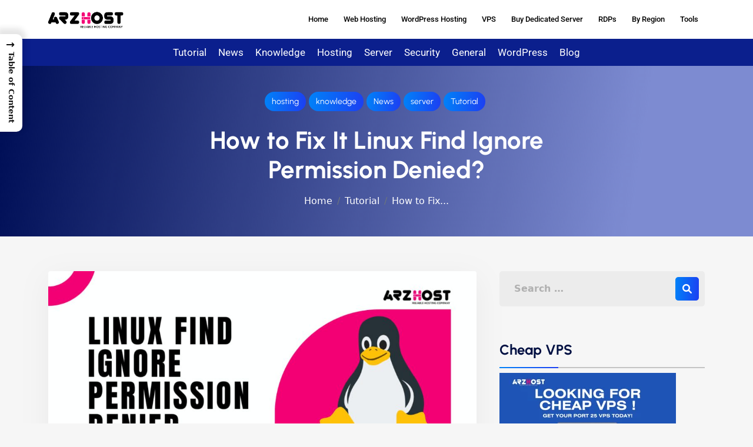

--- FILE ---
content_type: text/html; charset=UTF-8
request_url: https://arzhost.com/blogs/linux-find-ignore-permission-denied/
body_size: 70437
content:
<!DOCTYPE html>
<html lang="en-US" prefix="og: https://ogp.me/ns#">
<head><meta charset="UTF-8"><script>if(navigator.userAgent.match(/MSIE|Internet Explorer/i)||navigator.userAgent.match(/Trident\/7\..*?rv:11/i)){var href=document.location.href;if(!href.match(/[?&]nowprocket/)){if(href.indexOf("?")==-1){if(href.indexOf("#")==-1){document.location.href=href+"?nowprocket=1"}else{document.location.href=href.replace("#","?nowprocket=1#")}}else{if(href.indexOf("#")==-1){document.location.href=href+"&nowprocket=1"}else{document.location.href=href.replace("#","&nowprocket=1#")}}}}</script><script>(()=>{class RocketLazyLoadScripts{constructor(){this.v="1.2.6",this.triggerEvents=["keydown","mousedown","mousemove","touchmove","touchstart","touchend","wheel"],this.userEventHandler=this.t.bind(this),this.touchStartHandler=this.i.bind(this),this.touchMoveHandler=this.o.bind(this),this.touchEndHandler=this.h.bind(this),this.clickHandler=this.u.bind(this),this.interceptedClicks=[],this.interceptedClickListeners=[],this.l(this),window.addEventListener("pageshow",(t=>{this.persisted=t.persisted,this.everythingLoaded&&this.m()})),this.CSPIssue=sessionStorage.getItem("rocketCSPIssue"),document.addEventListener("securitypolicyviolation",(t=>{this.CSPIssue||"script-src-elem"!==t.violatedDirective||"data"!==t.blockedURI||(this.CSPIssue=!0,sessionStorage.setItem("rocketCSPIssue",!0))})),document.addEventListener("DOMContentLoaded",(()=>{this.k()})),this.delayedScripts={normal:[],async:[],defer:[]},this.trash=[],this.allJQueries=[]}p(t){document.hidden?t.t():(this.triggerEvents.forEach((e=>window.addEventListener(e,t.userEventHandler,{passive:!0}))),window.addEventListener("touchstart",t.touchStartHandler,{passive:!0}),window.addEventListener("mousedown",t.touchStartHandler),document.addEventListener("visibilitychange",t.userEventHandler))}_(){this.triggerEvents.forEach((t=>window.removeEventListener(t,this.userEventHandler,{passive:!0}))),document.removeEventListener("visibilitychange",this.userEventHandler)}i(t){"HTML"!==t.target.tagName&&(window.addEventListener("touchend",this.touchEndHandler),window.addEventListener("mouseup",this.touchEndHandler),window.addEventListener("touchmove",this.touchMoveHandler,{passive:!0}),window.addEventListener("mousemove",this.touchMoveHandler),t.target.addEventListener("click",this.clickHandler),this.L(t.target,!0),this.S(t.target,"onclick","rocket-onclick"),this.C())}o(t){window.removeEventListener("touchend",this.touchEndHandler),window.removeEventListener("mouseup",this.touchEndHandler),window.removeEventListener("touchmove",this.touchMoveHandler,{passive:!0}),window.removeEventListener("mousemove",this.touchMoveHandler),t.target.removeEventListener("click",this.clickHandler),this.L(t.target,!1),this.S(t.target,"rocket-onclick","onclick"),this.M()}h(){window.removeEventListener("touchend",this.touchEndHandler),window.removeEventListener("mouseup",this.touchEndHandler),window.removeEventListener("touchmove",this.touchMoveHandler,{passive:!0}),window.removeEventListener("mousemove",this.touchMoveHandler)}u(t){t.target.removeEventListener("click",this.clickHandler),this.L(t.target,!1),this.S(t.target,"rocket-onclick","onclick"),this.interceptedClicks.push(t),t.preventDefault(),t.stopPropagation(),t.stopImmediatePropagation(),this.M()}O(){window.removeEventListener("touchstart",this.touchStartHandler,{passive:!0}),window.removeEventListener("mousedown",this.touchStartHandler),this.interceptedClicks.forEach((t=>{t.target.dispatchEvent(new MouseEvent("click",{view:t.view,bubbles:!0,cancelable:!0}))}))}l(t){EventTarget.prototype.addEventListenerWPRocketBase=EventTarget.prototype.addEventListener,EventTarget.prototype.addEventListener=function(e,i,o){"click"!==e||t.windowLoaded||i===t.clickHandler||t.interceptedClickListeners.push({target:this,func:i,options:o}),(this||window).addEventListenerWPRocketBase(e,i,o)}}L(t,e){this.interceptedClickListeners.forEach((i=>{i.target===t&&(e?t.removeEventListener("click",i.func,i.options):t.addEventListener("click",i.func,i.options))})),t.parentNode!==document.documentElement&&this.L(t.parentNode,e)}D(){return new Promise((t=>{this.P?this.M=t:t()}))}C(){this.P=!0}M(){this.P=!1}S(t,e,i){t.hasAttribute&&t.hasAttribute(e)&&(event.target.setAttribute(i,event.target.getAttribute(e)),event.target.removeAttribute(e))}t(){this._(this),"loading"===document.readyState?document.addEventListener("DOMContentLoaded",this.R.bind(this)):this.R()}k(){let t=[];document.querySelectorAll("script[type=rocketlazyloadscript][data-rocket-src]").forEach((e=>{let i=e.getAttribute("data-rocket-src");if(i&&!i.startsWith("data:")){0===i.indexOf("//")&&(i=location.protocol+i);try{const o=new URL(i).origin;o!==location.origin&&t.push({src:o,crossOrigin:e.crossOrigin||"module"===e.getAttribute("data-rocket-type")})}catch(t){}}})),t=[...new Map(t.map((t=>[JSON.stringify(t),t]))).values()],this.T(t,"preconnect")}async R(){this.lastBreath=Date.now(),this.j(this),this.F(this),this.I(),this.W(),this.q(),await this.A(this.delayedScripts.normal),await this.A(this.delayedScripts.defer),await this.A(this.delayedScripts.async);try{await this.U(),await this.H(this),await this.J()}catch(t){console.error(t)}window.dispatchEvent(new Event("rocket-allScriptsLoaded")),this.everythingLoaded=!0,this.D().then((()=>{this.O()})),this.N()}W(){document.querySelectorAll("script[type=rocketlazyloadscript]").forEach((t=>{t.hasAttribute("data-rocket-src")?t.hasAttribute("async")&&!1!==t.async?this.delayedScripts.async.push(t):t.hasAttribute("defer")&&!1!==t.defer||"module"===t.getAttribute("data-rocket-type")?this.delayedScripts.defer.push(t):this.delayedScripts.normal.push(t):this.delayedScripts.normal.push(t)}))}async B(t){if(await this.G(),!0!==t.noModule||!("noModule"in HTMLScriptElement.prototype))return new Promise((e=>{let i;function o(){(i||t).setAttribute("data-rocket-status","executed"),e()}try{if(navigator.userAgent.indexOf("Firefox/")>0||""===navigator.vendor||this.CSPIssue)i=document.createElement("script"),[...t.attributes].forEach((t=>{let e=t.nodeName;"type"!==e&&("data-rocket-type"===e&&(e="type"),"data-rocket-src"===e&&(e="src"),i.setAttribute(e,t.nodeValue))})),t.text&&(i.text=t.text),i.hasAttribute("src")?(i.addEventListener("load",o),i.addEventListener("error",(function(){i.setAttribute("data-rocket-status","failed-network"),e()})),setTimeout((()=>{i.isConnected||e()}),1)):(i.text=t.text,o()),t.parentNode.replaceChild(i,t);else{const i=t.getAttribute("data-rocket-type"),s=t.getAttribute("data-rocket-src");i?(t.type=i,t.removeAttribute("data-rocket-type")):t.removeAttribute("type"),t.addEventListener("load",o),t.addEventListener("error",(i=>{this.CSPIssue&&i.target.src.startsWith("data:")?(console.log("WPRocket: data-uri blocked by CSP -> fallback"),t.removeAttribute("src"),this.B(t).then(e)):(t.setAttribute("data-rocket-status","failed-network"),e())})),s?(t.removeAttribute("data-rocket-src"),t.src=s):t.src="data:text/javascript;base64,"+window.btoa(unescape(encodeURIComponent(t.text)))}}catch(i){t.setAttribute("data-rocket-status","failed-transform"),e()}}));t.setAttribute("data-rocket-status","skipped")}async A(t){const e=t.shift();return e&&e.isConnected?(await this.B(e),this.A(t)):Promise.resolve()}q(){this.T([...this.delayedScripts.normal,...this.delayedScripts.defer,...this.delayedScripts.async],"preload")}T(t,e){var i=document.createDocumentFragment();t.forEach((t=>{const o=t.getAttribute&&t.getAttribute("data-rocket-src")||t.src;if(o&&!o.startsWith("data:")){const s=document.createElement("link");s.href=o,s.rel=e,"preconnect"!==e&&(s.as="script"),t.getAttribute&&"module"===t.getAttribute("data-rocket-type")&&(s.crossOrigin=!0),t.crossOrigin&&(s.crossOrigin=t.crossOrigin),t.integrity&&(s.integrity=t.integrity),i.appendChild(s),this.trash.push(s)}})),document.head.appendChild(i)}j(t){let e={};function i(i,o){return e[o].eventsToRewrite.indexOf(i)>=0&&!t.everythingLoaded?"rocket-"+i:i}function o(t,o){!function(t){e[t]||(e[t]={originalFunctions:{add:t.addEventListener,remove:t.removeEventListener},eventsToRewrite:[]},t.addEventListener=function(){arguments[0]=i(arguments[0],t),e[t].originalFunctions.add.apply(t,arguments)},t.removeEventListener=function(){arguments[0]=i(arguments[0],t),e[t].originalFunctions.remove.apply(t,arguments)})}(t),e[t].eventsToRewrite.push(o)}function s(e,i){let o=e[i];e[i]=null,Object.defineProperty(e,i,{get:()=>o||function(){},set(s){t.everythingLoaded?o=s:e["rocket"+i]=o=s}})}o(document,"DOMContentLoaded"),o(window,"DOMContentLoaded"),o(window,"load"),o(window,"pageshow"),o(document,"readystatechange"),s(document,"onreadystatechange"),s(window,"onload"),s(window,"onpageshow");try{Object.defineProperty(document,"readyState",{get:()=>t.rocketReadyState,set(e){t.rocketReadyState=e},configurable:!0}),document.readyState="loading"}catch(t){console.log("WPRocket DJE readyState conflict, bypassing")}}F(t){let e;function i(e){return t.everythingLoaded?e:e.split(" ").map((t=>"load"===t||0===t.indexOf("load.")?"rocket-jquery-load":t)).join(" ")}function o(o){function s(t){const e=o.fn[t];o.fn[t]=o.fn.init.prototype[t]=function(){return this[0]===window&&("string"==typeof arguments[0]||arguments[0]instanceof String?arguments[0]=i(arguments[0]):"object"==typeof arguments[0]&&Object.keys(arguments[0]).forEach((t=>{const e=arguments[0][t];delete arguments[0][t],arguments[0][i(t)]=e}))),e.apply(this,arguments),this}}o&&o.fn&&!t.allJQueries.includes(o)&&(o.fn.ready=o.fn.init.prototype.ready=function(e){return t.domReadyFired?e.bind(document)(o):document.addEventListener("rocket-DOMContentLoaded",(()=>e.bind(document)(o))),o([])},s("on"),s("one"),t.allJQueries.push(o)),e=o}o(window.jQuery),Object.defineProperty(window,"jQuery",{get:()=>e,set(t){o(t)}})}async H(t){const e=document.querySelector("script[data-webpack]");e&&(await async function(){return new Promise((t=>{e.addEventListener("load",t),e.addEventListener("error",t)}))}(),await t.K(),await t.H(t))}async U(){this.domReadyFired=!0;try{document.readyState="interactive"}catch(t){}await this.G(),document.dispatchEvent(new Event("rocket-readystatechange")),await this.G(),document.rocketonreadystatechange&&document.rocketonreadystatechange(),await this.G(),document.dispatchEvent(new Event("rocket-DOMContentLoaded")),await this.G(),window.dispatchEvent(new Event("rocket-DOMContentLoaded"))}async J(){try{document.readyState="complete"}catch(t){}await this.G(),document.dispatchEvent(new Event("rocket-readystatechange")),await this.G(),document.rocketonreadystatechange&&document.rocketonreadystatechange(),await this.G(),window.dispatchEvent(new Event("rocket-load")),await this.G(),window.rocketonload&&window.rocketonload(),await this.G(),this.allJQueries.forEach((t=>t(window).trigger("rocket-jquery-load"))),await this.G();const t=new Event("rocket-pageshow");t.persisted=this.persisted,window.dispatchEvent(t),await this.G(),window.rocketonpageshow&&window.rocketonpageshow({persisted:this.persisted}),this.windowLoaded=!0}m(){document.onreadystatechange&&document.onreadystatechange(),window.onload&&window.onload(),window.onpageshow&&window.onpageshow({persisted:this.persisted})}I(){const t=new Map;document.write=document.writeln=function(e){const i=document.currentScript;i||console.error("WPRocket unable to document.write this: "+e);const o=document.createRange(),s=i.parentElement;let n=t.get(i);void 0===n&&(n=i.nextSibling,t.set(i,n));const c=document.createDocumentFragment();o.setStart(c,0),c.appendChild(o.createContextualFragment(e)),s.insertBefore(c,n)}}async G(){Date.now()-this.lastBreath>45&&(await this.K(),this.lastBreath=Date.now())}async K(){return document.hidden?new Promise((t=>setTimeout(t))):new Promise((t=>requestAnimationFrame(t)))}N(){this.trash.forEach((t=>t.remove()))}static run(){const t=new RocketLazyLoadScripts;t.p(t)}}RocketLazyLoadScripts.run()})();</script>
	
	<meta name="viewport" content="width=device-width, initial-scale=1.0, viewport-fit=cover" />			<style>img:is([sizes="auto" i], [sizes^="auto," i]) { contain-intrinsic-size: 3000px 1500px }</style>
	
<!-- Search Engine Optimization by Rank Math PRO - https://rankmath.com/ -->
<title>How To Bypass Linux Find Ignore Permission Denied Error</title><link rel="preload" data-rocket-preload as="image" href="https://arzhost.com/blogs/wp-content/uploads/2025/05/logo-arzhost-black.png" fetchpriority="high">
<meta name="description" content="Discover how to fix Linux Find Ignore Permission Denied Error. Our guide offers practical tips to navigate these challenges effortlessly"/>
<meta name="robots" content="follow, index, max-snippet:-1, max-video-preview:-1, max-image-preview:large"/>
<link rel="canonical" href="https://arzhost.com/blogs/linux-find-ignore-permission-denied/" />
<meta property="og:locale" content="en_US" />
<meta property="og:type" content="article" />
<meta property="og:title" content="How To Bypass Linux Find Ignore Permission Denied Error" />
<meta property="og:description" content="Discover how to fix Linux Find Ignore Permission Denied Error. Our guide offers practical tips to navigate these challenges effortlessly" />
<meta property="og:url" content="https://arzhost.com/blogs/linux-find-ignore-permission-denied/" />
<meta property="og:site_name" content="ARZ Host" />
<meta property="article:section" content="hosting" />
<meta property="og:updated_time" content="2024-09-21T20:55:12+05:00" />
<meta property="og:image" content="https://arzhost.com/blogs/wp-content/uploads/2021/11/Linux-Find-Ignore-Permission-Denied-1.jpg" />
<meta property="og:image:secure_url" content="https://arzhost.com/blogs/wp-content/uploads/2021/11/Linux-Find-Ignore-Permission-Denied-1.jpg" />
<meta property="og:image:width" content="1200" />
<meta property="og:image:height" content="628" />
<meta property="og:image:alt" content="Linux Find Ignore Permission Denied 1" />
<meta property="og:image:type" content="image/jpeg" />
<meta name="twitter:card" content="summary_large_image" />
<meta name="twitter:title" content="How To Bypass Linux Find Ignore Permission Denied Error" />
<meta name="twitter:description" content="Discover how to fix Linux Find Ignore Permission Denied Error. Our guide offers practical tips to navigate these challenges effortlessly" />
<meta name="twitter:image" content="https://arzhost.com/blogs/wp-content/uploads/2021/11/Linux-Find-Ignore-Permission-Denied-1.jpg" />
<!-- /Rank Math WordPress SEO plugin -->

<link rel='dns-prefetch' href='//cdn.jsdelivr.net' />
<link rel='dns-prefetch' href='//fonts.googleapis.com' />
<link rel='dns-prefetch' href='//cdnjs.cloudflare.com' />
<script type="rocketlazyloadscript" data-rocket-type="text/javascript">
/* <![CDATA[ */
window._wpemojiSettings = {"baseUrl":"https:\/\/s.w.org\/images\/core\/emoji\/16.0.1\/72x72\/","ext":".png","svgUrl":"https:\/\/s.w.org\/images\/core\/emoji\/16.0.1\/svg\/","svgExt":".svg","source":{"concatemoji":"https:\/\/arzhost.com\/blogs\/wp-includes\/js\/wp-emoji-release.min.js?ver=6.8.3"}};
/*! This file is auto-generated */
!function(s,n){var o,i,e;function c(e){try{var t={supportTests:e,timestamp:(new Date).valueOf()};sessionStorage.setItem(o,JSON.stringify(t))}catch(e){}}function p(e,t,n){e.clearRect(0,0,e.canvas.width,e.canvas.height),e.fillText(t,0,0);var t=new Uint32Array(e.getImageData(0,0,e.canvas.width,e.canvas.height).data),a=(e.clearRect(0,0,e.canvas.width,e.canvas.height),e.fillText(n,0,0),new Uint32Array(e.getImageData(0,0,e.canvas.width,e.canvas.height).data));return t.every(function(e,t){return e===a[t]})}function u(e,t){e.clearRect(0,0,e.canvas.width,e.canvas.height),e.fillText(t,0,0);for(var n=e.getImageData(16,16,1,1),a=0;a<n.data.length;a++)if(0!==n.data[a])return!1;return!0}function f(e,t,n,a){switch(t){case"flag":return n(e,"\ud83c\udff3\ufe0f\u200d\u26a7\ufe0f","\ud83c\udff3\ufe0f\u200b\u26a7\ufe0f")?!1:!n(e,"\ud83c\udde8\ud83c\uddf6","\ud83c\udde8\u200b\ud83c\uddf6")&&!n(e,"\ud83c\udff4\udb40\udc67\udb40\udc62\udb40\udc65\udb40\udc6e\udb40\udc67\udb40\udc7f","\ud83c\udff4\u200b\udb40\udc67\u200b\udb40\udc62\u200b\udb40\udc65\u200b\udb40\udc6e\u200b\udb40\udc67\u200b\udb40\udc7f");case"emoji":return!a(e,"\ud83e\udedf")}return!1}function g(e,t,n,a){var r="undefined"!=typeof WorkerGlobalScope&&self instanceof WorkerGlobalScope?new OffscreenCanvas(300,150):s.createElement("canvas"),o=r.getContext("2d",{willReadFrequently:!0}),i=(o.textBaseline="top",o.font="600 32px Arial",{});return e.forEach(function(e){i[e]=t(o,e,n,a)}),i}function t(e){var t=s.createElement("script");t.src=e,t.defer=!0,s.head.appendChild(t)}"undefined"!=typeof Promise&&(o="wpEmojiSettingsSupports",i=["flag","emoji"],n.supports={everything:!0,everythingExceptFlag:!0},e=new Promise(function(e){s.addEventListener("DOMContentLoaded",e,{once:!0})}),new Promise(function(t){var n=function(){try{var e=JSON.parse(sessionStorage.getItem(o));if("object"==typeof e&&"number"==typeof e.timestamp&&(new Date).valueOf()<e.timestamp+604800&&"object"==typeof e.supportTests)return e.supportTests}catch(e){}return null}();if(!n){if("undefined"!=typeof Worker&&"undefined"!=typeof OffscreenCanvas&&"undefined"!=typeof URL&&URL.createObjectURL&&"undefined"!=typeof Blob)try{var e="postMessage("+g.toString()+"("+[JSON.stringify(i),f.toString(),p.toString(),u.toString()].join(",")+"));",a=new Blob([e],{type:"text/javascript"}),r=new Worker(URL.createObjectURL(a),{name:"wpTestEmojiSupports"});return void(r.onmessage=function(e){c(n=e.data),r.terminate(),t(n)})}catch(e){}c(n=g(i,f,p,u))}t(n)}).then(function(e){for(var t in e)n.supports[t]=e[t],n.supports.everything=n.supports.everything&&n.supports[t],"flag"!==t&&(n.supports.everythingExceptFlag=n.supports.everythingExceptFlag&&n.supports[t]);n.supports.everythingExceptFlag=n.supports.everythingExceptFlag&&!n.supports.flag,n.DOMReady=!1,n.readyCallback=function(){n.DOMReady=!0}}).then(function(){return e}).then(function(){var e;n.supports.everything||(n.readyCallback(),(e=n.source||{}).concatemoji?t(e.concatemoji):e.wpemoji&&e.twemoji&&(t(e.twemoji),t(e.wpemoji)))}))}((window,document),window._wpemojiSettings);
/* ]]> */
</script>
<link data-minify="1" rel='stylesheet' id='jkit-elements-main-css' href='https://arzhost.com/blogs/wp-content/cache/min/1/blogs/wp-content/plugins/jeg-elementor-kit/assets/css/elements/main.css?ver=1752835412' type='text/css' media='all' />
<style id='wp-emoji-styles-inline-css' type='text/css'>

	img.wp-smiley, img.emoji {
		display: inline !important;
		border: none !important;
		box-shadow: none !important;
		height: 1em !important;
		width: 1em !important;
		margin: 0 0.07em !important;
		vertical-align: -0.1em !important;
		background: none !important;
		padding: 0 !important;
	}
</style>
<link rel='stylesheet' id='wp-block-library-css' href='https://arzhost.com/blogs/wp-includes/css/dist/block-library/style.min.css?ver=6.8.3' type='text/css' media='all' />
<style id='wp-block-library-theme-inline-css' type='text/css'>
.wp-block-audio :where(figcaption){color:#555;font-size:13px;text-align:center}.is-dark-theme .wp-block-audio :where(figcaption){color:#ffffffa6}.wp-block-audio{margin:0 0 1em}.wp-block-code{border:1px solid #ccc;border-radius:4px;font-family:Menlo,Consolas,monaco,monospace;padding:.8em 1em}.wp-block-embed :where(figcaption){color:#555;font-size:13px;text-align:center}.is-dark-theme .wp-block-embed :where(figcaption){color:#ffffffa6}.wp-block-embed{margin:0 0 1em}.blocks-gallery-caption{color:#555;font-size:13px;text-align:center}.is-dark-theme .blocks-gallery-caption{color:#ffffffa6}:root :where(.wp-block-image figcaption){color:#555;font-size:13px;text-align:center}.is-dark-theme :root :where(.wp-block-image figcaption){color:#ffffffa6}.wp-block-image{margin:0 0 1em}.wp-block-pullquote{border-bottom:4px solid;border-top:4px solid;color:currentColor;margin-bottom:1.75em}.wp-block-pullquote cite,.wp-block-pullquote footer,.wp-block-pullquote__citation{color:currentColor;font-size:.8125em;font-style:normal;text-transform:uppercase}.wp-block-quote{border-left:.25em solid;margin:0 0 1.75em;padding-left:1em}.wp-block-quote cite,.wp-block-quote footer{color:currentColor;font-size:.8125em;font-style:normal;position:relative}.wp-block-quote:where(.has-text-align-right){border-left:none;border-right:.25em solid;padding-left:0;padding-right:1em}.wp-block-quote:where(.has-text-align-center){border:none;padding-left:0}.wp-block-quote.is-large,.wp-block-quote.is-style-large,.wp-block-quote:where(.is-style-plain){border:none}.wp-block-search .wp-block-search__label{font-weight:700}.wp-block-search__button{border:1px solid #ccc;padding:.375em .625em}:where(.wp-block-group.has-background){padding:1.25em 2.375em}.wp-block-separator.has-css-opacity{opacity:.4}.wp-block-separator{border:none;border-bottom:2px solid;margin-left:auto;margin-right:auto}.wp-block-separator.has-alpha-channel-opacity{opacity:1}.wp-block-separator:not(.is-style-wide):not(.is-style-dots){width:100px}.wp-block-separator.has-background:not(.is-style-dots){border-bottom:none;height:1px}.wp-block-separator.has-background:not(.is-style-wide):not(.is-style-dots){height:2px}.wp-block-table{margin:0 0 1em}.wp-block-table td,.wp-block-table th{word-break:normal}.wp-block-table :where(figcaption){color:#555;font-size:13px;text-align:center}.is-dark-theme .wp-block-table :where(figcaption){color:#ffffffa6}.wp-block-video :where(figcaption){color:#555;font-size:13px;text-align:center}.is-dark-theme .wp-block-video :where(figcaption){color:#ffffffa6}.wp-block-video{margin:0 0 1em}:root :where(.wp-block-template-part.has-background){margin-bottom:0;margin-top:0;padding:1.25em 2.375em}
</style>
<style id='classic-theme-styles-inline-css' type='text/css'>
/*! This file is auto-generated */
.wp-block-button__link{color:#fff;background-color:#32373c;border-radius:9999px;box-shadow:none;text-decoration:none;padding:calc(.667em + 2px) calc(1.333em + 2px);font-size:1.125em}.wp-block-file__button{background:#32373c;color:#fff;text-decoration:none}
</style>
<style id='kevinbatdorf-code-block-pro-style-inline-css' type='text/css'>
.wp-block-kevinbatdorf-code-block-pro{direction:ltr!important;font-family:ui-monospace,SFMono-Regular,Menlo,Monaco,Consolas,monospace;-webkit-text-size-adjust:100%!important;box-sizing:border-box!important;position:relative!important}.wp-block-kevinbatdorf-code-block-pro *{box-sizing:border-box!important}.wp-block-kevinbatdorf-code-block-pro pre,.wp-block-kevinbatdorf-code-block-pro pre *{font-size:inherit!important;line-height:inherit!important}.wp-block-kevinbatdorf-code-block-pro:not(.code-block-pro-editor) pre{background-image:none!important;border:0!important;border-radius:0!important;border-style:none!important;border-width:0!important;color:inherit!important;font-family:inherit!important;margin:0!important;overflow:auto!important;overflow-wrap:normal!important;padding:16px 0 16px 16px!important;text-align:left!important;white-space:pre!important;--tw-shadow:0 0 #0000;--tw-shadow-colored:0 0 #0000;box-shadow:var(--tw-ring-offset-shadow,0 0 #0000),var(--tw-ring-shadow,0 0 #0000),var(--tw-shadow)!important;outline:2px solid transparent!important;outline-offset:2px!important}.wp-block-kevinbatdorf-code-block-pro:not(.code-block-pro-editor) pre:focus-visible{outline-color:inherit!important}.wp-block-kevinbatdorf-code-block-pro.padding-disabled:not(.code-block-pro-editor) pre{padding:0!important}.wp-block-kevinbatdorf-code-block-pro.padding-bottom-disabled pre{padding-bottom:0!important}.wp-block-kevinbatdorf-code-block-pro:not(.code-block-pro-editor) pre code{background:none!important;background-color:transparent!important;border:0!important;border-radius:0!important;border-style:none!important;border-width:0!important;color:inherit!important;display:block!important;font-family:inherit!important;margin:0!important;overflow-wrap:normal!important;padding:0!important;text-align:left!important;white-space:pre!important;width:100%!important;--tw-shadow:0 0 #0000;--tw-shadow-colored:0 0 #0000;box-shadow:var(--tw-ring-offset-shadow,0 0 #0000),var(--tw-ring-shadow,0 0 #0000),var(--tw-shadow)!important}.wp-block-kevinbatdorf-code-block-pro:not(.code-block-pro-editor) pre code .line{display:inline-block!important;min-width:var(--cbp-block-width,100%)!important;vertical-align:top!important}.wp-block-kevinbatdorf-code-block-pro.cbp-has-line-numbers:not(.code-block-pro-editor) pre code .line{padding-left:calc(12px + var(--cbp-line-number-width, auto))!important}.wp-block-kevinbatdorf-code-block-pro.cbp-has-line-numbers:not(.code-block-pro-editor) pre code{counter-increment:step calc(var(--cbp-line-number-start, 1) - 1)!important;counter-reset:step!important}.wp-block-kevinbatdorf-code-block-pro pre code .line{position:relative!important}.wp-block-kevinbatdorf-code-block-pro:not(.code-block-pro-editor) pre code .line:before{content:""!important;display:inline-block!important}.wp-block-kevinbatdorf-code-block-pro.cbp-has-line-numbers:not(.code-block-pro-editor) pre code .line:not(.cbp-line-number-disabled):before{color:var(--cbp-line-number-color,#999)!important;content:counter(step)!important;counter-increment:step!important;left:0!important;opacity:.5!important;position:absolute!important;text-align:right!important;transition-duration:.5s!important;transition-property:opacity!important;transition-timing-function:cubic-bezier(.4,0,.2,1)!important;-webkit-user-select:none!important;-moz-user-select:none!important;user-select:none!important;width:var(--cbp-line-number-width,auto)!important}.wp-block-kevinbatdorf-code-block-pro.cbp-highlight-hover .line{min-height:var(--cbp-block-height,100%)!important}.wp-block-kevinbatdorf-code-block-pro .line.cbp-line-highlight .cbp-line-highlighter,.wp-block-kevinbatdorf-code-block-pro .line.cbp-no-blur:hover .cbp-line-highlighter,.wp-block-kevinbatdorf-code-block-pro.cbp-highlight-hover:not(.cbp-blur-enabled:not(.cbp-unblur-on-hover)) .line:hover .cbp-line-highlighter{background:var(--cbp-line-highlight-color,rgb(14 165 233/.2))!important;left:-16px!important;min-height:var(--cbp-block-height,100%)!important;min-width:calc(var(--cbp-block-width, 100%) + 16px)!important;pointer-events:none!important;position:absolute!important;top:0!important;width:100%!important}[data-code-block-pro-font-family="Code-Pro-Comic-Mono.ttf"].wp-block-kevinbatdorf-code-block-pro .line.cbp-line-highlight .cbp-line-highlighter,[data-code-block-pro-font-family="Code-Pro-Comic-Mono.ttf"].wp-block-kevinbatdorf-code-block-pro .line.cbp-no-blur:hover .cbp-line-highlighter,[data-code-block-pro-font-family="Code-Pro-Comic-Mono.ttf"].wp-block-kevinbatdorf-code-block-pro.cbp-highlight-hover:not(.cbp-blur-enabled:not(.cbp-unblur-on-hover)) .line:hover .cbp-line-highlighter{top:-.125rem!important}[data-code-block-pro-font-family=Code-Pro-Fira-Code].wp-block-kevinbatdorf-code-block-pro .line.cbp-line-highlight .cbp-line-highlighter,[data-code-block-pro-font-family=Code-Pro-Fira-Code].wp-block-kevinbatdorf-code-block-pro .line.cbp-no-blur:hover .cbp-line-highlighter,[data-code-block-pro-font-family=Code-Pro-Fira-Code].wp-block-kevinbatdorf-code-block-pro.cbp-highlight-hover:not(.cbp-blur-enabled:not(.cbp-unblur-on-hover)) .line:hover .cbp-line-highlighter{top:-1.5px!important}[data-code-block-pro-font-family="Code-Pro-Deja-Vu-Mono.ttf"].wp-block-kevinbatdorf-code-block-pro .line.cbp-line-highlight .cbp-line-highlighter,[data-code-block-pro-font-family="Code-Pro-Deja-Vu-Mono.ttf"].wp-block-kevinbatdorf-code-block-pro .line.cbp-no-blur:hover .cbp-line-highlighter,[data-code-block-pro-font-family="Code-Pro-Deja-Vu-Mono.ttf"].wp-block-kevinbatdorf-code-block-pro.cbp-highlight-hover:not(.cbp-blur-enabled:not(.cbp-unblur-on-hover)) .line:hover .cbp-line-highlighter,[data-code-block-pro-font-family=Code-Pro-Cozette].wp-block-kevinbatdorf-code-block-pro .line.cbp-line-highlight .cbp-line-highlighter,[data-code-block-pro-font-family=Code-Pro-Cozette].wp-block-kevinbatdorf-code-block-pro .line.cbp-no-blur:hover .cbp-line-highlighter,[data-code-block-pro-font-family=Code-Pro-Cozette].wp-block-kevinbatdorf-code-block-pro.cbp-highlight-hover:not(.cbp-blur-enabled:not(.cbp-unblur-on-hover)) .line:hover .cbp-line-highlighter{top:-1px!important}.wp-block-kevinbatdorf-code-block-pro:not(.code-block-pro-editor).padding-disabled pre .line.cbp-line-highlight:after{left:0!important;width:100%!important}.wp-block-kevinbatdorf-code-block-pro.cbp-blur-enabled pre .line:not(.cbp-no-blur){filter:blur(1.35px)!important;opacity:.8!important;pointer-events:none!important;transition-duration:.2s!important;transition-property:all!important;transition-timing-function:cubic-bezier(.4,0,.2,1)!important}.wp-block-kevinbatdorf-code-block-pro.cbp-blur-enabled.cbp-unblur-on-hover:hover pre .line:not(.cbp-no-blur){opacity:1!important;pointer-events:auto!important;--tw-blur: ;filter:var(--tw-blur) var(--tw-brightness) var(--tw-contrast) var(--tw-grayscale) var(--tw-hue-rotate) var(--tw-invert) var(--tw-saturate) var(--tw-sepia) var(--tw-drop-shadow)!important}.wp-block-kevinbatdorf-code-block-pro:not(.code-block-pro-editor) pre *{font-family:inherit!important}.cbp-see-more-simple-btn-hover{transition-property:none!important}.cbp-see-more-simple-btn-hover:hover{box-shadow:inset 0 0 100px 100px hsla(0,0%,100%,.1)!important}.code-block-pro-copy-button{border:0!important;border-style:none!important;border-width:0!important;cursor:pointer!important;left:auto!important;line-height:1!important;opacity:.1!important;outline:2px solid transparent!important;outline-offset:2px!important;padding:6px!important;position:absolute!important;right:0!important;top:0!important;transition-duration:.2s!important;transition-property:opacity!important;transition-timing-function:cubic-bezier(.4,0,.2,1)!important;z-index:10!important}.code-block-pro-copy-button:focus{opacity:.4!important}.code-block-pro-copy-button:focus-visible{outline-color:inherit!important}.code-block-pro-copy-button:not([data-has-text-button]){background:none!important;background-color:transparent!important}body .wp-block-kevinbatdorf-code-block-pro:not(#x) .code-block-pro-copy-button-textarea{clip:rect(0,0,0,0)!important;background-color:transparent!important;border-width:0!important;color:transparent!important;height:1px!important;left:0!important;margin:-.25rem!important;opacity:0!important;overflow:hidden!important;pointer-events:none!important;position:absolute!important;resize:none!important;top:0!important;white-space:nowrap!important;width:1px!important;--tw-shadow:0 0 #0000;--tw-shadow-colored:0 0 #0000;box-shadow:var(--tw-ring-offset-shadow,0 0 #0000),var(--tw-ring-shadow,0 0 #0000),var(--tw-shadow)!important}.wp-block-kevinbatdorf-code-block-pro.padding-disabled .code-block-pro-copy-button{padding:0!important}.wp-block-kevinbatdorf-code-block-pro:hover .code-block-pro-copy-button{opacity:.5!important}.wp-block-kevinbatdorf-code-block-pro .code-block-pro-copy-button:hover{opacity:.9!important}.code-block-pro-copy-button[data-has-text-button],.wp-block-kevinbatdorf-code-block-pro:hover .code-block-pro-copy-button[data-has-text-button]{opacity:1!important}.wp-block-kevinbatdorf-code-block-pro .code-block-pro-copy-button[data-has-text-button]:hover{opacity:.8!important}.code-block-pro-copy-button[data-has-text-button]{border-radius:.75rem!important;display:block!important;margin-right:.75rem!important;margin-top:.7rem!important;padding:.125rem .375rem!important}.code-block-pro-copy-button[data-inside-header-type=headlightsMuted],.code-block-pro-copy-button[data-inside-header-type^=headlights]{margin-top:.85rem!important}.code-block-pro-copy-button[data-inside-header-type=headlightsMutedAlt]{margin-top:.65rem!important}.code-block-pro-copy-button[data-inside-header-type=simpleString]{margin-top:.645rem!important}.code-block-pro-copy-button[data-inside-header-type=pillString]{margin-top:1rem!important}.code-block-pro-copy-button[data-inside-header-type=pillString] .cbp-btn-text{position:relative!important;top:1px!important}.cbp-btn-text{font-size:.75rem!important;line-height:1rem!important}.code-block-pro-copy-button .without-check{display:block!important}.code-block-pro-copy-button .with-check{display:none!important}.code-block-pro-copy-button.cbp-copying{opacity:1!important}.code-block-pro-copy-button.cbp-copying .without-check{display:none!important}.code-block-pro-copy-button.cbp-copying .with-check{display:block!important}.cbp-footer-link:hover{text-decoration-line:underline!important}@media print{.wp-block-kevinbatdorf-code-block-pro pre{max-height:none!important}.wp-block-kevinbatdorf-code-block-pro:not(#x) .line:before{background-color:transparent!important;color:inherit!important}.wp-block-kevinbatdorf-code-block-pro:not(#x) .cbp-line-highlighter,.wp-block-kevinbatdorf-code-block-pro:not(#x)>span{display:none!important}}

</style>
<link data-minify="1" rel='stylesheet' id='frontend-style-css' href='https://arzhost.com/blogs/wp-content/cache/min/1/blogs/wp-content/plugins/unlimited-blocks/dist/script.css?ver=1752835412' type='text/css' media='all' />
<link data-minify="1" rel='stylesheet' id='affiliate-block-fontawesome-css' href='https://arzhost.com/blogs/wp-content/cache/min/1/blogs/wp-content/plugins/affiliatebooster-blocks/dist/assets/fontawesome/css/all.min.css?ver=1752835412' type='text/css' media='all' />
<link data-minify="1" rel='stylesheet' id='mpp_gutenberg-css' href='https://arzhost.com/blogs/wp-content/cache/min/1/blogs/wp-content/plugins/metronet-profile-picture/dist/blocks.style.build.css?ver=1752835412' type='text/css' media='all' />
<style id='global-styles-inline-css' type='text/css'>
:root{--wp--preset--aspect-ratio--square: 1;--wp--preset--aspect-ratio--4-3: 4/3;--wp--preset--aspect-ratio--3-4: 3/4;--wp--preset--aspect-ratio--3-2: 3/2;--wp--preset--aspect-ratio--2-3: 2/3;--wp--preset--aspect-ratio--16-9: 16/9;--wp--preset--aspect-ratio--9-16: 9/16;--wp--preset--color--black: #000000;--wp--preset--color--cyan-bluish-gray: #abb8c3;--wp--preset--color--white: #ffffff;--wp--preset--color--pale-pink: #f78da7;--wp--preset--color--vivid-red: #cf2e2e;--wp--preset--color--luminous-vivid-orange: #ff6900;--wp--preset--color--luminous-vivid-amber: #fcb900;--wp--preset--color--light-green-cyan: #7bdcb5;--wp--preset--color--vivid-green-cyan: #00d084;--wp--preset--color--pale-cyan-blue: #8ed1fc;--wp--preset--color--vivid-cyan-blue: #0693e3;--wp--preset--color--vivid-purple: #9b51e0;--wp--preset--gradient--vivid-cyan-blue-to-vivid-purple: linear-gradient(135deg,rgba(6,147,227,1) 0%,rgb(155,81,224) 100%);--wp--preset--gradient--light-green-cyan-to-vivid-green-cyan: linear-gradient(135deg,rgb(122,220,180) 0%,rgb(0,208,130) 100%);--wp--preset--gradient--luminous-vivid-amber-to-luminous-vivid-orange: linear-gradient(135deg,rgba(252,185,0,1) 0%,rgba(255,105,0,1) 100%);--wp--preset--gradient--luminous-vivid-orange-to-vivid-red: linear-gradient(135deg,rgba(255,105,0,1) 0%,rgb(207,46,46) 100%);--wp--preset--gradient--very-light-gray-to-cyan-bluish-gray: linear-gradient(135deg,rgb(238,238,238) 0%,rgb(169,184,195) 100%);--wp--preset--gradient--cool-to-warm-spectrum: linear-gradient(135deg,rgb(74,234,220) 0%,rgb(151,120,209) 20%,rgb(207,42,186) 40%,rgb(238,44,130) 60%,rgb(251,105,98) 80%,rgb(254,248,76) 100%);--wp--preset--gradient--blush-light-purple: linear-gradient(135deg,rgb(255,206,236) 0%,rgb(152,150,240) 100%);--wp--preset--gradient--blush-bordeaux: linear-gradient(135deg,rgb(254,205,165) 0%,rgb(254,45,45) 50%,rgb(107,0,62) 100%);--wp--preset--gradient--luminous-dusk: linear-gradient(135deg,rgb(255,203,112) 0%,rgb(199,81,192) 50%,rgb(65,88,208) 100%);--wp--preset--gradient--pale-ocean: linear-gradient(135deg,rgb(255,245,203) 0%,rgb(182,227,212) 50%,rgb(51,167,181) 100%);--wp--preset--gradient--electric-grass: linear-gradient(135deg,rgb(202,248,128) 0%,rgb(113,206,126) 100%);--wp--preset--gradient--midnight: linear-gradient(135deg,rgb(2,3,129) 0%,rgb(40,116,252) 100%);--wp--preset--font-size--small: 13px;--wp--preset--font-size--medium: 20px;--wp--preset--font-size--large: 36px;--wp--preset--font-size--x-large: 42px;--wp--preset--spacing--20: 0.44rem;--wp--preset--spacing--30: 0.67rem;--wp--preset--spacing--40: 1rem;--wp--preset--spacing--50: 1.5rem;--wp--preset--spacing--60: 2.25rem;--wp--preset--spacing--70: 3.38rem;--wp--preset--spacing--80: 5.06rem;--wp--preset--shadow--natural: 6px 6px 9px rgba(0, 0, 0, 0.2);--wp--preset--shadow--deep: 12px 12px 50px rgba(0, 0, 0, 0.4);--wp--preset--shadow--sharp: 6px 6px 0px rgba(0, 0, 0, 0.2);--wp--preset--shadow--outlined: 6px 6px 0px -3px rgba(255, 255, 255, 1), 6px 6px rgba(0, 0, 0, 1);--wp--preset--shadow--crisp: 6px 6px 0px rgba(0, 0, 0, 1);}:where(.is-layout-flex){gap: 0.5em;}:where(.is-layout-grid){gap: 0.5em;}body .is-layout-flex{display: flex;}.is-layout-flex{flex-wrap: wrap;align-items: center;}.is-layout-flex > :is(*, div){margin: 0;}body .is-layout-grid{display: grid;}.is-layout-grid > :is(*, div){margin: 0;}:where(.wp-block-columns.is-layout-flex){gap: 2em;}:where(.wp-block-columns.is-layout-grid){gap: 2em;}:where(.wp-block-post-template.is-layout-flex){gap: 1.25em;}:where(.wp-block-post-template.is-layout-grid){gap: 1.25em;}.has-black-color{color: var(--wp--preset--color--black) !important;}.has-cyan-bluish-gray-color{color: var(--wp--preset--color--cyan-bluish-gray) !important;}.has-white-color{color: var(--wp--preset--color--white) !important;}.has-pale-pink-color{color: var(--wp--preset--color--pale-pink) !important;}.has-vivid-red-color{color: var(--wp--preset--color--vivid-red) !important;}.has-luminous-vivid-orange-color{color: var(--wp--preset--color--luminous-vivid-orange) !important;}.has-luminous-vivid-amber-color{color: var(--wp--preset--color--luminous-vivid-amber) !important;}.has-light-green-cyan-color{color: var(--wp--preset--color--light-green-cyan) !important;}.has-vivid-green-cyan-color{color: var(--wp--preset--color--vivid-green-cyan) !important;}.has-pale-cyan-blue-color{color: var(--wp--preset--color--pale-cyan-blue) !important;}.has-vivid-cyan-blue-color{color: var(--wp--preset--color--vivid-cyan-blue) !important;}.has-vivid-purple-color{color: var(--wp--preset--color--vivid-purple) !important;}.has-black-background-color{background-color: var(--wp--preset--color--black) !important;}.has-cyan-bluish-gray-background-color{background-color: var(--wp--preset--color--cyan-bluish-gray) !important;}.has-white-background-color{background-color: var(--wp--preset--color--white) !important;}.has-pale-pink-background-color{background-color: var(--wp--preset--color--pale-pink) !important;}.has-vivid-red-background-color{background-color: var(--wp--preset--color--vivid-red) !important;}.has-luminous-vivid-orange-background-color{background-color: var(--wp--preset--color--luminous-vivid-orange) !important;}.has-luminous-vivid-amber-background-color{background-color: var(--wp--preset--color--luminous-vivid-amber) !important;}.has-light-green-cyan-background-color{background-color: var(--wp--preset--color--light-green-cyan) !important;}.has-vivid-green-cyan-background-color{background-color: var(--wp--preset--color--vivid-green-cyan) !important;}.has-pale-cyan-blue-background-color{background-color: var(--wp--preset--color--pale-cyan-blue) !important;}.has-vivid-cyan-blue-background-color{background-color: var(--wp--preset--color--vivid-cyan-blue) !important;}.has-vivid-purple-background-color{background-color: var(--wp--preset--color--vivid-purple) !important;}.has-black-border-color{border-color: var(--wp--preset--color--black) !important;}.has-cyan-bluish-gray-border-color{border-color: var(--wp--preset--color--cyan-bluish-gray) !important;}.has-white-border-color{border-color: var(--wp--preset--color--white) !important;}.has-pale-pink-border-color{border-color: var(--wp--preset--color--pale-pink) !important;}.has-vivid-red-border-color{border-color: var(--wp--preset--color--vivid-red) !important;}.has-luminous-vivid-orange-border-color{border-color: var(--wp--preset--color--luminous-vivid-orange) !important;}.has-luminous-vivid-amber-border-color{border-color: var(--wp--preset--color--luminous-vivid-amber) !important;}.has-light-green-cyan-border-color{border-color: var(--wp--preset--color--light-green-cyan) !important;}.has-vivid-green-cyan-border-color{border-color: var(--wp--preset--color--vivid-green-cyan) !important;}.has-pale-cyan-blue-border-color{border-color: var(--wp--preset--color--pale-cyan-blue) !important;}.has-vivid-cyan-blue-border-color{border-color: var(--wp--preset--color--vivid-cyan-blue) !important;}.has-vivid-purple-border-color{border-color: var(--wp--preset--color--vivid-purple) !important;}.has-vivid-cyan-blue-to-vivid-purple-gradient-background{background: var(--wp--preset--gradient--vivid-cyan-blue-to-vivid-purple) !important;}.has-light-green-cyan-to-vivid-green-cyan-gradient-background{background: var(--wp--preset--gradient--light-green-cyan-to-vivid-green-cyan) !important;}.has-luminous-vivid-amber-to-luminous-vivid-orange-gradient-background{background: var(--wp--preset--gradient--luminous-vivid-amber-to-luminous-vivid-orange) !important;}.has-luminous-vivid-orange-to-vivid-red-gradient-background{background: var(--wp--preset--gradient--luminous-vivid-orange-to-vivid-red) !important;}.has-very-light-gray-to-cyan-bluish-gray-gradient-background{background: var(--wp--preset--gradient--very-light-gray-to-cyan-bluish-gray) !important;}.has-cool-to-warm-spectrum-gradient-background{background: var(--wp--preset--gradient--cool-to-warm-spectrum) !important;}.has-blush-light-purple-gradient-background{background: var(--wp--preset--gradient--blush-light-purple) !important;}.has-blush-bordeaux-gradient-background{background: var(--wp--preset--gradient--blush-bordeaux) !important;}.has-luminous-dusk-gradient-background{background: var(--wp--preset--gradient--luminous-dusk) !important;}.has-pale-ocean-gradient-background{background: var(--wp--preset--gradient--pale-ocean) !important;}.has-electric-grass-gradient-background{background: var(--wp--preset--gradient--electric-grass) !important;}.has-midnight-gradient-background{background: var(--wp--preset--gradient--midnight) !important;}.has-small-font-size{font-size: var(--wp--preset--font-size--small) !important;}.has-medium-font-size{font-size: var(--wp--preset--font-size--medium) !important;}.has-large-font-size{font-size: var(--wp--preset--font-size--large) !important;}.has-x-large-font-size{font-size: var(--wp--preset--font-size--x-large) !important;}
:where(.wp-block-post-template.is-layout-flex){gap: 1.25em;}:where(.wp-block-post-template.is-layout-grid){gap: 1.25em;}
:where(.wp-block-columns.is-layout-flex){gap: 2em;}:where(.wp-block-columns.is-layout-grid){gap: 2em;}
:root :where(.wp-block-pullquote){font-size: 1.5em;line-height: 1.6;}
</style>
<link data-minify="1" rel='stylesheet' id='cookie-law-info-css' href='https://arzhost.com/blogs/wp-content/cache/min/1/blogs/wp-content/plugins/cookie-law-info/legacy/public/css/cookie-law-info-public.css?ver=1752835412' type='text/css' media='all' />
<link data-minify="1" rel='stylesheet' id='cookie-law-info-gdpr-css' href='https://arzhost.com/blogs/wp-content/cache/min/1/blogs/wp-content/plugins/cookie-law-info/legacy/public/css/cookie-law-info-gdpr.css?ver=1752835412' type='text/css' media='all' />
<link rel='stylesheet' id='ez-toc-css' href='https://arzhost.com/blogs/wp-content/plugins/easy-table-of-contents/assets/css/screen.min.css?ver=2.0.74' type='text/css' media='all' />
<style id='ez-toc-inline-css' type='text/css'>
div#ez-toc-container .ez-toc-title {font-size: 17px;}div#ez-toc-container .ez-toc-title {font-weight: 600;}div#ez-toc-container ul li , div#ez-toc-container ul li a {font-size: 17px;}div#ez-toc-container ul li , div#ez-toc-container ul li a {font-weight: 500;}div#ez-toc-container nav ul ul li {font-size: 16px;}div#ez-toc-container {width: 100%;}
.ez-toc-container-direction {direction: ltr;}.ez-toc-counter ul{counter-reset: item ;}.ez-toc-counter nav ul li a::before {content: counters(item, '.', decimal) '. ';display: inline-block;counter-increment: item;flex-grow: 0;flex-shrink: 0;margin-right: .2em; float: left; }.ez-toc-widget-direction {direction: ltr;}.ez-toc-widget-container ul{counter-reset: item ;}.ez-toc-widget-container nav ul li a::before {content: counters(item, '.', decimal) '. ';display: inline-block;counter-increment: item;flex-grow: 0;flex-shrink: 0;margin-right: .2em; float: left; }
</style>
<link rel='stylesheet' id='ez-toc-sticky-css' href='https://arzhost.com/blogs/wp-content/plugins/easy-table-of-contents/assets/css/ez-toc-sticky.min.css?ver=2.0.74' type='text/css' media='all' />
<style id='ez-toc-sticky-inline-css' type='text/css'>
.ez-toc-sticky-fixed{position: fixed;top: 0;left: 0;z-index: 999999;width: auto;max-width: 100%;} .ez-toc-sticky-fixed .ez-toc-sidebar {position: relative;top: auto;width: auto;;box-shadow: 1px 1px 10px 3px rgb(0 0 0 / 20%);box-sizing: border-box;padding: 20px 30px;background: #fff;margin-left: 0 !important; height: 100vh; overflow-y: auto;overflow-x: hidden;} .ez-toc-sticky-fixed .ez-toc-sidebar #ez-toc-sticky-container { padding: 0px;border: none;margin-bottom: 0;margin-top: 65px;} #ez-toc-sticky-container a { color: #000;} .ez-toc-sticky-fixed .ez-toc-sidebar .ez-toc-sticky-title-container {border-bottom-color: #EEEEEE;background-color: #fff;padding:15px;border-bottom: 1px solid #e5e5e5;width: 100%;position: absolute;height: auto;top: 0;left: 0;z-index: 99999999;} .ez-toc-sticky-fixed .ez-toc-sidebar .ez-toc-sticky-title-container .ez-toc-sticky-title {font-weight: 600;font-size: 18px;color: #111;} .ez-toc-sticky-fixed .ez-toc-close-icon {-webkit-appearance: none;padding: 0;cursor: pointer;background: 0 0;border: 0;float: right;font-size: 30px;font-weight: 600;line-height: 1;position: relative;color: #111;top: -2px;text-decoration: none;} .ez-toc-open-icon {position: fixed;left: 0px;top:8%;text-decoration: none;font-weight: bold;padding: 5px 10px 15px 10px;box-shadow: 1px -5px 10px 5px rgb(0 0 0 / 10%);background-color: #fff;color:#111;display: inline-grid;line-height: 1.4;border-radius: 0px 10px 10px 0px;z-index: 999999;} .ez-toc-sticky-fixed.hide {-webkit-transition: opacity 0.3s linear, left 0.3s cubic-bezier(0.4, 0, 1, 1);-ms-transition: opacity 0.3s linear, left 0.3s cubic-bezier(0.4, 0, 1, 1);-o-transition: opacity 0.3s linear, left 0.3s cubic-bezier(0.4, 0, 1, 1);transition: opacity 0.3s linear, left 0.3s cubic-bezier(0.4, 0, 1, 1);left: -100%;} .ez-toc-sticky-fixed.show {-webkit-transition: left 0.3s linear, left 0.3s easy-out;-moz-transition: left 0.3s linear;-o-transition: left 0.3s linear;transition: left 0.3s linear;left: 0;} .ez-toc-open-icon span.arrow { font-size: 18px; } .ez-toc-open-icon span.text {font-size: 13px;writing-mode: vertical-rl;text-orientation: mixed;} @media screen  and (max-device-width: 640px) {.ez-toc-sticky-fixed .ez-toc-sidebar {min-width: auto;} .ez-toc-sticky-fixed .ez-toc-sidebar.show { padding-top: 35px; } .ez-toc-sticky-fixed .ez-toc-sidebar #ez-toc-sticky-container { min-width: 100%; } }
.ez-toc-sticky-toggle-direction {direction: ltr;}.ez-toc-sticky-toggle-counter ul{counter-reset: item ;}.ez-toc-sticky-toggle-counter nav ul li a::before {content: counters(item, '.', decimal) '. ';display: inline-block;counter-increment: item;flex-grow: 0;flex-shrink: 0;margin-right: .2em; float: left; }
</style>
<link rel='stylesheet' id='elementor-frontend-css' href='https://arzhost.com/blogs/wp-content/plugins/elementor/assets/css/frontend.min.css?ver=3.29.1' type='text/css' media='all' />
<link rel='stylesheet' id='tt-el-template-front-css' href='https://arzhost.com/blogs/wp-content/plugins/hostim-core/elementor/modules/templates/assets/css/template-frontend.min.css?ver=3.1.5' type='text/css' media='all' />
<link data-minify="1" rel='stylesheet' id='bootstrap-slider-css' href='https://arzhost.com/blogs/wp-content/cache/min/1/blogs/wp-content/plugins/hostim-core/assets/css/bootstrap-slider.css?ver=1752835412' type='text/css' media='all' />
<link data-minify="1" rel='stylesheet' id='hostim-override-elementor-css' href='https://arzhost.com/blogs/wp-content/cache/min/1/blogs/wp-content/plugins/hostim-core/assets/css/override-elementor.css?ver=1752835412' type='text/css' media='all' />
<link data-minify="1" rel='stylesheet' id='hostim-core-css' href='https://arzhost.com/blogs/wp-content/cache/min/1/blogs/wp-content/plugins/hostim-core/assets/css/custom.css?ver=1752835412' type='text/css' media='all' />
<link data-minify="1" rel='stylesheet' id='elementor-icons-css' href='https://arzhost.com/blogs/wp-content/cache/min/1/blogs/wp-content/plugins/elementor/assets/lib/eicons/css/elementor-icons.min.css?ver=1752835412' type='text/css' media='all' />
<link rel='stylesheet' id='elementor-post-11696-css' href='https://arzhost.com/blogs/wp-content/uploads/elementor/css/post-11696.css?ver=1749817681' type='text/css' media='all' />
<link data-minify="1" rel='stylesheet' id='feather-css' href='https://arzhost.com/blogs/wp-content/cache/min/1/blogs/wp-content/plugins/hostim-core/assets/vendors/feather/css/feather.css?ver=1752835412' type='text/css' media='all' />
<link data-minify="1" rel='stylesheet' id='cute-alert-css' href='https://arzhost.com/blogs/wp-content/cache/min/1/blogs/wp-content/plugins/metform/public/assets/lib/cute-alert/style.css?ver=1752835412' type='text/css' media='all' />
<link data-minify="1" rel='stylesheet' id='text-editor-style-css' href='https://arzhost.com/blogs/wp-content/cache/min/1/blogs/wp-content/plugins/metform/public/assets/css/text-editor.css?ver=1752835412' type='text/css' media='all' />
<link rel='stylesheet' id='bootstrap-css' href='https://arzhost.com/blogs/wp-content/themes/hostim/assets/css/bootstrap.min.css?ver=6.8.3' type='text/css' media='all' />
<link data-minify="1" rel='stylesheet' id='swiper-css' href='https://arzhost.com/blogs/wp-content/cache/min/1/blogs/wp-content/plugins/elementor/assets/lib/swiper/v8/css/swiper.min.css?ver=1752835412' type='text/css' media='all' />
<link data-minify="1" rel='stylesheet' id='fontawesome-css' href='https://arzhost.com/blogs/wp-content/cache/min/1/blogs/wp-content/themes/hostim/assets/css/all.min.css?ver=1752835412' type='text/css' media='all' />
<link data-minify="1" rel='stylesheet' id='magnific-popup-css' href='https://arzhost.com/blogs/wp-content/cache/min/1/blogs/wp-content/themes/hostim/assets/css/magnific-popup.css?ver=1752835412' type='text/css' media='all' />
<link data-minify="1" rel='stylesheet' id='animate-css-css' href='https://arzhost.com/blogs/wp-content/cache/min/1/blogs/wp-content/themes/hostim/assets/css/animate.css?ver=1752835412' type='text/css' media='all' />
<link data-minify="1" rel='stylesheet' id='hostim-style-css' href='https://arzhost.com/blogs/wp-content/cache/min/1/blogs/wp-content/themes/hostim/assets/css/app.css?ver=1752835412' type='text/css' media='all' />
<style id='hostim-style-inline-css' type='text/css'>
.element{ color: #ffbc00; }
</style>
<link data-minify="1" rel='stylesheet' id='hostim-root-css' href='https://arzhost.com/blogs/wp-content/cache/min/1/blogs/wp-content/themes/hostim/style.css?ver=1752835412' type='text/css' media='all' />
<link rel='stylesheet' id='hostim-fonts-css' href='https://fonts.googleapis.com/css?family=Urbanist%3A500%2C600%2C700%7CMulish%3A400%2C500%2C600%2C700&#038;subset=latin%2Clatin-ext' type='text/css' media='all' />
<link rel='stylesheet' id='widget-image-css' href='https://arzhost.com/blogs/wp-content/plugins/elementor/assets/css/widget-image.min.css?ver=3.29.1' type='text/css' media='all' />
<link rel='stylesheet' id='widget-nav-menu-css' href='https://arzhost.com/blogs/wp-content/plugins/pro-elements/assets/css/widget-nav-menu.min.css?ver=3.29.0' type='text/css' media='all' />
<link rel='stylesheet' id='widget-heading-css' href='https://arzhost.com/blogs/wp-content/plugins/elementor/assets/css/widget-heading.min.css?ver=3.29.1' type='text/css' media='all' />
<link rel='stylesheet' id='widget-divider-css' href='https://arzhost.com/blogs/wp-content/plugins/elementor/assets/css/widget-divider.min.css?ver=3.29.1' type='text/css' media='all' />
<link rel='stylesheet' id='widget-social-icons-css' href='https://arzhost.com/blogs/wp-content/plugins/elementor/assets/css/widget-social-icons.min.css?ver=3.29.1' type='text/css' media='all' />
<link rel='stylesheet' id='e-apple-webkit-css' href='https://arzhost.com/blogs/wp-content/plugins/elementor/assets/css/conditionals/apple-webkit.min.css?ver=3.29.1' type='text/css' media='all' />
<link rel='stylesheet' id='widget-image-box-css' href='https://arzhost.com/blogs/wp-content/plugins/elementor/assets/css/widget-image-box.min.css?ver=3.29.1' type='text/css' media='all' />
<link rel='stylesheet' id='elementor-post-11759-css' href='https://arzhost.com/blogs/wp-content/uploads/elementor/css/post-11759.css?ver=1750165036' type='text/css' media='all' />
<link rel='stylesheet' id='elementor-post-11822-css' href='https://arzhost.com/blogs/wp-content/uploads/elementor/css/post-11822.css?ver=1750163079' type='text/css' media='all' />
<link data-minify="1" rel='stylesheet' id='slick-slider-18-css' href='https://arzhost.com/blogs/wp-content/cache/min/1/npm/slick-carousel@1.8.1/slick/slick.css?ver=1752835412' type='text/css' media='all' />
<link rel='stylesheet' id='owl-slider-css-css' href='https://arzhost.com/blogs/wp-content/plugins/unlimited-blocks/assets/css/owl-slider-min.css?ver=6.8.3' type='text/css' media='all' />
<link data-minify="1" rel='stylesheet' id='owl-slider-css-default-css' href='https://arzhost.com/blogs/wp-content/cache/min/1/blogs/wp-content/plugins/unlimited-blocks/assets/css/ow.slided.default.css?ver=1752835412' type='text/css' media='all' />
<link data-minify="1" rel='stylesheet' id='slick-slider-css' href='https://arzhost.com/blogs/wp-content/cache/min/1/ajax/libs/slick-carousel/1.6.0/slick.min.css?ver=1752835412' type='text/css' media='all' />
<link data-minify="1" rel='stylesheet' id='slick-theme-css' href='https://arzhost.com/blogs/wp-content/cache/min/1/ajax/libs/slick-carousel/1.6.0/slick-theme.min.css?ver=1752835412' type='text/css' media='all' />
<link data-minify="1" rel='stylesheet' id='fontawesom-css-css' href='https://arzhost.com/blogs/wp-content/cache/min/1/blogs/wp-content/plugins/unlimited-blocks/assets/fontawesome/css/all.min.css?ver=1752835412' type='text/css' media='all' />
<link data-minify="1" rel='stylesheet' id='ul-animate-css-css' href='https://arzhost.com/blogs/wp-content/cache/min/1/ajax/libs/animate.css/4.1.1/animate.min.css?ver=1752835412' type='text/css' media='all' />
<link rel='stylesheet' id='google-font-css' href='https://fonts.googleapis.com/css?family=ABeeZee%7CAbel%7CAclonica%7CAcme%7CAguafina+Script%7CAkronim%7CAladin%7CAlegreya+SC%7CAlex+Brush%7CAllura%7CAlmendra%7CAlmendra+Display%7CAmatic+SC%7CAmita%7CArizonia%7CArimo%7CArvo%7CAsap+Condensed%7CBad+Script%7CBalsamiq+Sans%7CBarrio%7CBerkshire+Swash%7CBubblegum+Sans%7CBungee+Hairline%7CButcherman%7CCatamaran%7CDancing+Script%7CDo+Hyeon%7CDokdo%7CDosis%7CDr+Sugiyama%7CEater%7CEwert%7CFascinate+Inline%7CFaster+One%7CFinger+Paint%7CGorditas%7CGreat+Vibes%7CHabibi%7CHanuman%7CHanalei%7CIM+Fell+Great+Primer+SC%7CIceberg%7CIceland%7CIndie+Flower%7CInter%7CIrish+Grover%7CItalianno%7CItim%7CJacques+Francois%7CJacques+Francois+Shadow%7CJim+Nightshade%7CJoti+One%7CJulius+Sans+One%7CJust+Me+Again+Down+Here%7CKaushan+Script%7CKeania+One%7CKirang+Haerang%7CKite+One%7CKristi%7CKumar+One+Outline%7CLakki+Reddy%7CLeckerli+One%7CLily+Script+One%7CLiu+Jian+Mao+Cao%7CLondrina+Shadow%7CLove+Ya+Like+A+Sister%7CMajor+Mono+Display%7CMandali%7CMarck+Script%7CMerienda%7CMerienda+One%7CMerriweather+Sans%7CMichroma%7CMiltonian+Tattoo%7CMountains+of+Christmas%7CMukta+Vaani%7CNiramit%7CNosifer%7CNova+Script%7CNorican%7COffside%7COrbitron%7CPT+Sans+Caption%7CPacifico%7CPalanquin+Dark%7CPiedra%7CPlayfair+Display%7CPoiret+One%7CPrincess+Sofia%7CZilla+Slab%7CZhi+Mang+Xing%7CZeyada%7CZCOOL+XiaoWei%7CZCOOL+KuaiLe%7CYeon+Sung%7CYellowtail%7CYatra+One%7CYanone+Kaffeesatz%7CYesteryear%7CWire+One%7CWendy+One%7CWellfleet%7CWarnes%7CWalter+Turncoat%7CWallpoet%7CWaiting+for+the+Sunrise%7CVolkhov%7CViga%7CVibur%7CVibes%7CVast+Shadow%7CVampiro+One%7CVT323%7CUnlock%7CUnkempt%7CUnifrakturMaguntia%7CUnica+One%7CUnderdog%7CUncial+Antiqua%7CUltra%7CUbuntu%7CUbuntu+Mono%7CTurret+Road%7CTurret+Road%7CTulpen+One%7CTrochut%7CTrocchi%7CTrade+Winds%7CTomorrow%7CTitan+One%7CTimmana%7CTillana%7CThe+Girl+Next+Door%7CText+Me+One%7CTenali+Ramakrishna%7CTauri%7CTangerine%7CSyncopate%7CSwanky+and+Moo+Moo%7CSuravaram%7CSupermercado+One%7CSunshiney%7CSulphur+Point%7CSue+Ellen+Francisco%7CStylish%7CStint+Ultra+Expanded%7CStardos+Stencil%7CStalinist+One%7CStalemate%7CSrisakdi%7CSriracha%7CSpirax%7CSpicy+Rice%7CSpecial+Elite%7CSpace+Mono%7CSource+Code+Pro%7CSonsie+One%7CSofia%7CSofadi+One%7CSnowburst+One%7CSnippet%7CSniglet%7CSmokum%7CSlackey%7CSkranji%7CSix+Caps%7CSirin+Stencil%7CSimonetta%7CSigmar+One%7CShrikhand%7CShort+Stack%7CShojumaru%7CShadows+Into+Light+Two%7CShadows+Into+Light%7CSeymour+One%7CSevillana%7CSedgwick+Ave+Display%7CSedgwick+Ave%7CSeaweed+Script%7CSatisfy%7CSarina%7CSancreek%7CSaira+Stencil+One%7CSail%7CSacramento%7CRye%7CRuthie%7CRuslan+Display%7CRum+Raisin%7CRuge+Boogie%7CRubik+Mono+One%7CRouge+Script%7CRosarivo%7CRomanesco%7CRock+Salt%7CRochester%7CRoboto%7CRisque%7CRibeye+Marrow%7CRibeye%7CRevalia%7CReenie+Beanie%7CRedressed%7CRed+Rose%7CRavi+Prakash%7CRanga%7CRancho%7CRanchers%7CRaleway+Dots%7CRakkas%7CRajdhani%7CRacing+Sans+One%7CQuintessential%7CQwigley%7CQuicksand+&#038;ver=6.8.3' type='text/css' media='all' />
<link data-minify="1" rel='stylesheet' id='elementor-gf-local-roboto-css' href='https://arzhost.com/blogs/wp-content/cache/min/1/blogs/wp-content/uploads/elementor/google-fonts/css/roboto.css?ver=1752835412' type='text/css' media='all' />
<link data-minify="1" rel='stylesheet' id='elementor-gf-local-robotoslab-css' href='https://arzhost.com/blogs/wp-content/cache/min/1/blogs/wp-content/uploads/elementor/google-fonts/css/robotoslab.css?ver=1752835412' type='text/css' media='all' />
<link data-minify="1" rel='stylesheet' id='elementor-gf-local-mulish-css' href='https://arzhost.com/blogs/wp-content/cache/min/1/blogs/wp-content/uploads/elementor/google-fonts/css/mulish.css?ver=1752835412' type='text/css' media='all' />
<link data-minify="1" rel='stylesheet' id='elementor-gf-local-urbanist-css' href='https://arzhost.com/blogs/wp-content/cache/min/1/blogs/wp-content/uploads/elementor/google-fonts/css/urbanist.css?ver=1752835412' type='text/css' media='all' />
<link data-minify="1" rel='stylesheet' id='elementor-gf-local-dmsans-css' href='https://arzhost.com/blogs/wp-content/cache/min/1/blogs/wp-content/uploads/elementor/google-fonts/css/dmsans.css?ver=1752835412' type='text/css' media='all' />
<link rel='stylesheet' id='elementor-icons-shared-0-css' href='https://arzhost.com/blogs/wp-content/plugins/elementor/assets/lib/font-awesome/css/fontawesome.min.css?ver=5.15.3' type='text/css' media='all' />
<link data-minify="1" rel='stylesheet' id='elementor-icons-fa-solid-css' href='https://arzhost.com/blogs/wp-content/cache/min/1/blogs/wp-content/plugins/elementor/assets/lib/font-awesome/css/solid.min.css?ver=1752835412' type='text/css' media='all' />
<link data-minify="1" rel='stylesheet' id='elementor-icons-fa-brands-css' href='https://arzhost.com/blogs/wp-content/cache/min/1/blogs/wp-content/plugins/elementor/assets/lib/font-awesome/css/brands.min.css?ver=1752835412' type='text/css' media='all' />
<script type="rocketlazyloadscript" data-minify="1" data-rocket-type="text/javascript" data-rocket-src="https://arzhost.com/blogs/wp-content/cache/min/1/blogs/wp-content/plugins/unlimited-blocks/dist/script.js?ver=1752835412" id="unlimited-blocks-script-js" data-rocket-defer defer></script>
<script type="rocketlazyloadscript" data-rocket-type="text/javascript" data-rocket-src="https://arzhost.com/blogs/wp-includes/js/jquery/jquery.min.js?ver=3.7.1" id="jquery-core-js" data-rocket-defer defer></script>
<script type="rocketlazyloadscript" data-rocket-type="text/javascript" data-rocket-src="https://arzhost.com/blogs/wp-includes/js/jquery/jquery-migrate.min.js?ver=3.4.1" id="jquery-migrate-js" data-rocket-defer defer></script>
<script type="text/javascript" id="asenha-public-js-extra">
/* <![CDATA[ */
var phpVars = {"externalPermalinksEnabled":"1"};
/* ]]> */
</script>
<script type="rocketlazyloadscript" data-minify="1" data-rocket-type="text/javascript" data-rocket-src="https://arzhost.com/blogs/wp-content/cache/min/1/blogs/wp-content/plugins/admin-site-enhancements/assets/js/external-permalinks.js?ver=1752835412" id="asenha-public-js" data-rocket-defer defer></script>
<script type="text/javascript" id="cookie-law-info-js-extra">
/* <![CDATA[ */
var Cli_Data = {"nn_cookie_ids":[],"cookielist":[],"non_necessary_cookies":[],"ccpaEnabled":"","ccpaRegionBased":"","ccpaBarEnabled":"","strictlyEnabled":["necessary","obligatoire"],"ccpaType":"gdpr","js_blocking":"1","custom_integration":"","triggerDomRefresh":"","secure_cookies":""};
var cli_cookiebar_settings = {"animate_speed_hide":"500","animate_speed_show":"500","background":"#FFF","border":"#b1a6a6c2","border_on":"","button_1_button_colour":"#61a229","button_1_button_hover":"#4e8221","button_1_link_colour":"#fff","button_1_as_button":"1","button_1_new_win":"","button_2_button_colour":"#333","button_2_button_hover":"#292929","button_2_link_colour":"#444","button_2_as_button":"","button_2_hidebar":"","button_3_button_colour":"#dedfe0","button_3_button_hover":"#b2b2b3","button_3_link_colour":"#333333","button_3_as_button":"1","button_3_new_win":"","button_4_button_colour":"#dedfe0","button_4_button_hover":"#b2b2b3","button_4_link_colour":"#333333","button_4_as_button":"1","button_7_button_colour":"#61a229","button_7_button_hover":"#4e8221","button_7_link_colour":"#fff","button_7_as_button":"1","button_7_new_win":"","font_family":"inherit","header_fix":"","notify_animate_hide":"1","notify_animate_show":"","notify_div_id":"#cookie-law-info-bar","notify_position_horizontal":"right","notify_position_vertical":"bottom","scroll_close":"","scroll_close_reload":"","accept_close_reload":"","reject_close_reload":"","showagain_tab":"","showagain_background":"#fff","showagain_border":"#000","showagain_div_id":"#cookie-law-info-again","showagain_x_position":"100px","text":"#333333","show_once_yn":"","show_once":"10000","logging_on":"","as_popup":"","popup_overlay":"1","bar_heading_text":"","cookie_bar_as":"banner","popup_showagain_position":"bottom-right","widget_position":"left"};
var log_object = {"ajax_url":"https:\/\/arzhost.com\/blogs\/wp-admin\/admin-ajax.php"};
/* ]]> */
</script>
<script type="rocketlazyloadscript" data-minify="1" data-rocket-type="text/javascript" data-rocket-src="https://arzhost.com/blogs/wp-content/cache/min/1/blogs/wp-content/plugins/cookie-law-info/legacy/public/js/cookie-law-info-public.js?ver=1752835412" id="cookie-law-info-js" data-rocket-defer defer></script>
<script type="rocketlazyloadscript" data-minify="1" data-rocket-type="text/javascript" data-rocket-src="https://arzhost.com/blogs/wp-content/cache/min/1/blogs/wp-content/plugins/unlimited-blocks/assets/js/ubl-custom.js?ver=1752835412" id="custom-query-2-js" data-rocket-defer defer></script>
<script type="text/javascript" id="custom-query-js-extra">
/* <![CDATA[ */
var unlimited_blocks_ajax_url = {"admin_ajax":"https:\/\/arzhost.com\/blogs\/wp-admin\/admin-ajax.php"};
/* ]]> */
</script>
<script type="rocketlazyloadscript" data-minify="1" data-rocket-type="text/javascript" data-rocket-src="https://arzhost.com/blogs/wp-content/cache/min/1/blogs/wp-content/plugins/unlimited-blocks/src/custom-query.js?ver=1752835412" id="custom-query-js" data-rocket-defer defer></script>
<link rel="https://api.w.org/" href="https://arzhost.com/blogs/wp-json/" /><link rel="alternate" title="JSON" type="application/json" href="https://arzhost.com/blogs/wp-json/wp/v2/posts/1498" /><meta name="generator" content="WordPress 6.8.3" />
<link rel='shortlink' href='https://arzhost.com/blogs/?p=1498' />
<link rel="alternate" title="oEmbed (JSON)" type="application/json+oembed" href="https://arzhost.com/blogs/wp-json/oembed/1.0/embed?url=https%3A%2F%2Farzhost.com%2Fblogs%2Flinux-find-ignore-permission-denied%2F" />
<link rel="alternate" title="oEmbed (XML)" type="text/xml+oembed" href="https://arzhost.com/blogs/wp-json/oembed/1.0/embed?url=https%3A%2F%2Farzhost.com%2Fblogs%2Flinux-find-ignore-permission-denied%2F&#038;format=xml" />
<script type="rocketlazyloadscript">
            /*<![CDATA[*/
            var hostim_ajax_url = "https://arzhost.com/blogs/wp-admin/admin-ajax.php";
            /*]]>*/
          </script><script type="application/ld+json">{
    "@context": "https://schema.org",
    "@type": "BlogPosting",
    "headline": "How to Fix It Linux Find Ignore Permission Denied?",
    "description": "Introduction: Understanding the &#8216;Find&#8217; Command and Permission Denied Errors in Linux Exactly when I typically find it. - type d - name \"foo\" request I get Permission to deny fault messages. \u201cLinux Find Ignore Permission Denied\u201d, How might I stay away from all assent denied: messages from the notice request under Linux or Unix-like working [&hellip;]",
    "author": {
        "@type": "Person",
        "name": "Amelia John",
        "url": "https://arzhost.com/blogs/author/cb4a597a3da2f8e4/"
    },
    "datePublished": "2021-11-12T10:25:47+05:00",
    "dateModified": "2024-09-21T20:55:12+05:00",
    "mainEntityOfPage": {
        "@type": "WebPage",
        "@id": "https://arzhost.com/blogs/linux-find-ignore-permission-denied/"
    },
    "image": {
        "@type": "ImageObject",
        "url": "https://arzhost.com/blogs/wp-content/uploads/2021/11/Linux-Find-Ignore-Permission-Denied-1.jpg",
        "width": 1200,
        "height": 628
    },
    "publisher": {
        "@type": "Organization",
        "name": "ARZ Host",
        "logo": {
            "@type": "ImageObject",
            "url": "https://arzhost.com/blogs/wp-content/uploads/2021/03/logo_arzsss.png"
        }
    },
    "inLanguage": "en-US",
    "wordCount": 1404,
    "articleBody": "Introduction: Understanding the 'Find' Command and Permission Denied Errors in Linux\n\n\n\nExactly when I typically find it. - type d - name \"foo\" request I get Permission to deny fault messages. \u201cLinux Find Ignore Permission Denied\u201d, How might I stay away from all assent denied: messages from the notice request under Linux or Unix-like working systems?\n\n\n\nThe notice request is used to observe reports on a Linux or Unix-like working structure. The notice request will glance through a file to arrange with the given search rules. You can search for records by type, name, owner, bundle, date, and assents and that is just a hint of something larger. As is normally done the notice will check all subdirectories for you.\n\n\n\nPermit us to see how to stow away and fix approval-denied messages while using the find on a Linux or Unix-like system. Around here at ARZ Host, we have seen a couple of such Linux-related errors as an element of our Server Management Services for the web, Linux customers, and online expert associations.\n\n\n\nToday will examine the justification for this error and see how to fix it.\n\n\n\nHow to Find Request Key Historical Design in Linux\n\n\n\nFor instance, in \u201cLinux Find Ignore Permission Denied\u201d, the language structure is according to the accompanying:\n\n\n\n\nobserve where-to-look models movement\n\n\n\nfind/dir./to/search - name filet search\n\n\n\nfind/dir./to/search - name \"*.c\"\n\n\n\nfind/home/nix craft/project/ - name \"*.py\" - print\n\n\n\n\nIn this model, notice will look at the/tmp list for any records named data*.txt and show their pathnames:\n\n\n\n\nfind/way/to/dir. - name \"plan\" - print\n\n\n\nfind/tmp - iname \"data*.txt\"\n\n\n\n\nOf course\n\n\n\n\nalbum/tmp\n\n\n\n- iname \"data*.txt\" - print\n\n\n\n\nSave Big on Quality Hosting\u2014Unlock Up to 90% Off Today!Transform Your Website with Premium Hosting\u2014Sign Up Now and Save!Read More\n\n\n\nHow Does the 'Find' Command Work and Its Core Functions?\n\n\n\nThe 2>/dev/invalid close to the completion of the notice request encourages your shell to redirect the mistake messages (FD #2) to/dev/invalid, so you don\u2019t need to see them on screen. Use/dev/invalid to send any bothersome yield from program/request. All data formed on a/dev/invalid phenomenal record is discarded by the system. To redirect standard mix-up to/dev/invalid and store record summary to output.txt, type:\n\n\n\n\n## redirect error spam to/dev/invalid ##\n\n\n\n- iname \"data*.txt\" - print 2&gt;/dev/invalid &gt; output.txt\n\n\n\ncat output.txt\n\n\n\n\nHow to Resolve 'Permission Denied' Error in the Find Command\n\n\n\nBy and by let\u2019s examine how our Hosting Expert Planners attack the screw-up when affecting the track down the request. Lately, one of our customers was trying to affect the under-notice request in Linux/Unix and got Permission denied error messages.\n\n\n\n\n- type d - name influence\n\n\n\n\nThus, we can stow away or fix observe request assent denied messages. Here is how we do it.\n\n\n\nFor additional system management tips, check out our guide on how to Restart Linux CentOS using Command line, providing you with essential steps for server maintenance.\n\n\n\nStep-by-Step Guide to Hide or Fix 'Permission Denied' Messages from Find Command\n\n\n\nIn the above model, we don\u2019t have the examined approval for VMware-root and circle Debian-gdm vaults. \u201cLinux Find Ignore Permission Denied\u201d, Along these lines, we use the underneath syntax to avoid the issue.\n\n\n\n\n## redirect error spam message to/dev/invalid ##\n\n\n\nobserve where-to-look models movement 2&gt;/dev/invalid\n\n\n\n- iname \"data*.txt\" - print 2&gt;/dev/invalid\n\n\n\n\nHere is the yield without approval denied spam from the track down request:\n\n\n\n\n./rtzip/data005.txt\n\n\n\n./rtzip/data001.txt\n\n\n\n./rtzip/data004.txt\n\n\n\n./rtzip/data003.txt\n\n\n\n./rtzip/data002.txt\n\n\n\n./rtzip/data008.txt\n\n\n\n./rtzip/data006.txt\n\n\n\n./rtzip/data007.txt\n\n\n\n./rtzip/data009.txt\n\n\n\n\nHere, around the completion of the find request 2,&gt;/dev/invalid encourages the shell to redirect the error messages (FD #2) to/dev/invalid, so we don\u2019t need to see them on screen. We use/dev/invalid to send any difficult yield from the program/request.\n\n\n\nFor more tips on file management, check out our guide on Linux Display Hidden Files.\n\n\n\nThe system discards all data created on a/dev/invalid excellent record. To redirect standard error to/dev/invalid and store record summary to output.txt, we type:\n\n\n\n\nredirect error spam to/dev/invalid ##\n\n\n\n- iname \"data*.txt\" - print 2&gt;/dev/invalid &gt; output.txt\n\n\n\ncat output.txt\n\n\n\n\nHow to Stop All 'Permission Denied' Messages from the Find Command on Linux\n\n\n\nThe one issue with going with the request is that it would filter through all error messages made by the track down the request and anyhow the assent denied ones:\n\n\n\n\nfind/ - name foo 2&gt;/dev/invalid\n\n\n\nfind/ - type d - name bar 2&gt;/dev/invalid\n\n\n\n\nTo avoid this, we effort the going with track down requests closely by grepping requests on Linux or Unix-like systems:\n\n\n\n\nfind/ - name foo 2&gt;&amp;1 | grep - v \"Approval denied\"\n\n\n\nfind/ - type d - name bar 2&gt;&amp;1 | grep - v \"Approval denied\"\n\n\n\n\nMoreover, we can use the under accentuation to skip assent denied errors messages when running find in Linux or Unix-based systems:\n\n\n\n\n\n\n\nfind/way/to/dir. - name \"search-patter\" 2&gt;&amp;1 | grep - v \"Assent denied\"\n\n\n\n\nfind, etc - name \"x*. conf. d\" 2&gt;&amp;1 | grep - v \"Assent denied\"\n\n\n\n\nTo store respect a record, we run:\n\n\n\n\nfind/way/to/dir. - name \"search-patter\" 2&gt;&amp;1 | grep - v \"Approval denied\" &gt; yield report\n\n\n\nfind, etc - name \"x*. conf\" 2&gt;&amp;1 | grep - v \"Assent denied\" &gt; output.txt\n\n\n\n\nBoost Your Site\u2019s Performance with VPS Hosting\u2014Grab the Discounts Now!Unlock the Potential of VPS Hosting\u2014Exclusive Offers for New Customers!Read More\n\n\n\nThen, we show output.txt using the catlike request:\n\n\n\n\ncat output.txt\n\n\n\n\nIn the above model, \u201cLinux Find Ignore Permission Denied\u201d.&nbsp; We used the track-down request close by grepping request to filter through approval denied error messages. For more information on package management, check out our guide on apt package manager for Ubuntu Linux.\n\n\n\nConclusion: Efficiently Using the 'Find' Command Without Errors\n\n\n\nYou organized out some way to store away and fix assent denied messages while using the track down the request on your Linux, Unix, or macOS-based systems. We can in like manner run the request as sudo at whatever point the circumstance permits yet avoid this disaster area. this screw-up neglects approval denied message from find occurs while running a track down a request in Linux. Today, we saw how our Hosting Expert Planners settled this error.\n\n\n\nFAQs (Frequently Asked Questions)\n\n\n\nQuestion # 1: How do I ignore permissions to be denied?\n\n\n\nAnswer: How to Exclude All \u201cPermission denied\u201d messages When Using Find Command in UNIX/LINUX?&nbsp;use 2&gt;/dev/null. The 2&gt;/dev/null at the end of the find command tells your shell to redirect the standard error messages to /dev/null, so you won't see them on screen.\n\n\n\nQuestion # 2: How do I get rid of Permission denied in Linux?\n\n\n\nAnswer: The Bash permission denied error indicates you are trying to execute a file that you do not have permission to run. To fix this issue, use the chmod u+x command to permit yourself. If you cannot use this command, you may need to contact your system administrator to get access to a file.\n\n\n\nQuestion # 3: How do you get rid of errors in find?\n\n\n\nAnswer: How can you suppress warnings or errors, and only get search results in the find command? The find command sends any error or warning message to standard error output (i.e., stderr ). So all you have to do to suppress these messages is to redirect stderr to /dev/null.\n\n\n\nQuestion # 4: How do I fix SCP permissions denied?\n\n\n\nAnswer: You need to use the -r for recursive copy and ensure you have to write permissions to the destination. Try doing a touch /path/to/local/destination/file and see if you get permission denied. If so then use sudo SCP to copy the files.\n\n\n\nQuestion # 5: How do you find files with specific permissions in Linux?\n\n\n\nAnswer: The -perm parameter of the find command can be used to find the files with specific permissions. The 2 ways to specify the permissions with the -perm parameter are -perm -mode. All of the permission bits modes are set for the file. -perm /mode. Any of the permission bits modes are set for the file\n\n\n\nRead More:",
    "articleSection": "hosting, knowledge, News, server, Tutorial",
    "keywords": ""
}</script><meta name="generator" content="Elementor 3.29.1; features: additional_custom_breakpoints, e_local_google_fonts; settings: css_print_method-external, google_font-enabled, font_display-swap">
			<style>
				.e-con.e-parent:nth-of-type(n+4):not(.e-lazyloaded):not(.e-no-lazyload),
				.e-con.e-parent:nth-of-type(n+4):not(.e-lazyloaded):not(.e-no-lazyload) * {
					background-image: none !important;
				}
				@media screen and (max-height: 1024px) {
					.e-con.e-parent:nth-of-type(n+3):not(.e-lazyloaded):not(.e-no-lazyload),
					.e-con.e-parent:nth-of-type(n+3):not(.e-lazyloaded):not(.e-no-lazyload) * {
						background-image: none !important;
					}
				}
				@media screen and (max-height: 640px) {
					.e-con.e-parent:nth-of-type(n+2):not(.e-lazyloaded):not(.e-no-lazyload),
					.e-con.e-parent:nth-of-type(n+2):not(.e-lazyloaded):not(.e-no-lazyload) * {
						background-image: none !important;
					}
				}
			</style>
			<style type="text/css">.header-section:not(.header_box) .header-nav{height:30px;}.breadcrumb-area{min-height:325px}.breadcrumb-area{background-position:center center;background-repeat:no-repeat;background-size:cover;}section.error_page{background-position:center center;background-repeat:no-repeat;background-size:cover;}</style><link rel="icon" href="https://arzhost.com/blogs/wp-content/uploads/2024/02/favicon-48x48.png" sizes="32x32" />
<link rel="icon" href="https://arzhost.com/blogs/wp-content/uploads/2024/02/favicon.png" sizes="192x192" />
<link rel="apple-touch-icon" href="https://arzhost.com/blogs/wp-content/uploads/2024/02/favicon.png" />
<meta name="msapplication-TileImage" content="https://arzhost.com/blogs/wp-content/uploads/2024/02/favicon.png" />
		<style type="text/css" id="wp-custom-css">
			img.main-logo.global-logo {
    width: 125px;
}
.bg-primary-gradient {
    background: linear-gradient(278.54deg, #001dac7d 15.93%, #000F57 98.7%);
}
.breadcrumb-area {
    padding: 44px 0 17px 0;

    min-height: 290px;

}
.pt-120 {
    padding-top: 59px;
}



:root {
      --brand: #0048bd;
      --brand-700: #003d9f; /* darker hover */
      --text: #0f172a;      /* slate-900 */
      --subtext: #475569;   /* slate-600 */
      --bg: #f5f7fb;
      --card: #ffffff;
      --ring: rgba(0, 72, 189, 0.35);
    }

    * { box-sizing: border-box; }
    body {
      margin: 0;
      font-family: system-ui, -apple-system, Segoe UI, Roboto, Helvetica, Arial, "Apple Color Emoji", "Segoe UI Emoji";
                  radial-gradient(900px 500px at 110% 0%, rgba(0,72,189,0.06), transparent),
                  var(--bg);
      color: var(--text);
      line-height: 1.5;
    }

    .xw9a2 {
      display: grid;
      place-items: center;
      min-height: 100vh; /* demo page centering; remove if embedding in an existing page */
      padding: 24px;
    }

    .cta_z7q3 {
      width: 100%;
      max-width: 980px;
      background: linear-gradient(180deg, rgba(255,255,255,0.8), rgba(255,255,255,0.9));
      backdrop-filter: blur(8px);
      border: 1px solid rgba(2, 6, 23, 0.06);
      border-radius: 20px;
      padding: 28px;
      box-shadow: 0 10px 30px rgba(2, 6, 23, 0.08);
      position: relative;
      overflow: hidden;
      animation: fdUp_r4k1 600ms ease-out both;
    }

    /* Decorative gradient edge */
    .cta_z7q3::before {
      content: "";
      position: absolute;
      inset: -2px;
      border-radius: 22px;
      padding: 2px;
      background: linear-gradient(135deg, rgba(0,72,189,0.35), rgba(0,72,189,0) 35%, rgba(0,72,189,0.25));
      -webkit-mask: linear-gradient(#000 0 0) content-box, linear-gradient(#000 0 0);
              mask: linear-gradient(#000 0 0) content-box, linear-gradient(#000 0 0);
      -webkit-mask-composite: xor;
              mask-composite: exclude;
      pointer-events: none;
    }

    .inr_p4m8 {
      display: grid;
      grid-template-columns: 1fr;
      gap: 20px;
      align-items: center;
    }

    .brn_k2t1 {
      display: flex;
      align-items: center;
      gap: 14px;
    }

    .brn_k2t1 img {
      height: 42px;
      width: auto;
      display: block;
    }

    .ttl_h5c0 {
      font-size: clamp(22px, 3.2vw, 34px);
      margin: 6px 0 4px;
      letter-spacing: -0.02em;
    }

    .dsc_m3v7 {
      font-size: clamp(15px, 2.2vw, 18px);
      color: var(--subtext);
      margin: 0;
      max-width: 60ch;
    }

    .act_u8b6 {
      display: flex;
      flex-wrap: wrap;
      align-items: center;
      gap: 14px;
      margin-top: 14px;
    }

    .btn_q9r4 {
      --shadow: 0 8px 18px rgba(0, 72, 189, 0.28);
      display: inline-flex;
      align-items: center;
      justify-content: center;
      padding: 14px 24px;
      border-radius: 999px;
      background: var(--brand);
      color: #fff;
      text-decoration: none;
      font-weight: 600;
      letter-spacing: 0.2px;
      border: 1px solid rgba(255,255,255,0.12);
      box-shadow: var(--shadow);
      transform: translateZ(0); /* enable GPU */
      transition: transform 220ms ease, box-shadow 220ms ease, background 220ms ease, filter 220ms ease;
      position: relative;
      isolation: isolate;
    }

    /* Subtle shimmer on hover */
    .btn_q9r4::after {
      content: "";
      position: absolute;
      inset: 0;
      border-radius: inherit;
      background: linear-gradient(120deg, rgba(255,255,255,0.0) 30%, rgba(255,255,255,0.25), rgba(255,255,255,0.0) 70%);
      transform: translateX(-120%);
      transition: transform 700ms ease;
      pointer-events: none;
      mix-blend-mode: overlay;
    }

    .btn_q9r4:hover::after { transform: translateX(120%); }

    .btn_q9r4:hover {
      transform: translateY(-2px) scale(1.02);
      box-shadow: 0 12px 26px rgba(0,72,189,0.35);
      background: linear-gradient(180deg, var(--brand), var(--brand-700));
      filter: saturate(1.05);
    }

    .btn_q9r4:active { transform: translateY(0) scale(0.99); box-shadow: 0 6px 14px rgba(0,72,189,0.25); }

    .btn_q9r4:focus-visible {
      outline: none;
      box-shadow: 0 0 0 4px var(--ring), 0 10px 22px rgba(0,72,189,0.28);
    }

    .nte_y1d2 {
      font-size: 12px;
      color: #64748b;
    }

    /* Layout adapts on wider screens */
    @media (min-width: 720px) {
      .inr_p4m8 {
        grid-template-columns: 1.3fr 0.7fr;
        gap: 28px;
      }
      .rgt_s6n9 { justify-self: end; }
    }

    /* Entrance animation */
    @keyframes fdUp_r4k1 {
      from { opacity: 0; transform: translateY(8px); }
      to   { opacity: 1; transform: translateY(0); }
    }

    /* Respect reduced motion */
    @media (prefers-reduced-motion: reduce) {
      .cta_z7q3, .btn_q9r4, .btn_q9r4::after { animation: none !important; transition: none !important; }
    }
.cta_z7q3 {
  margin: 40px 0; /* adds 40px space above and below */
}		</style>
		<style id="rocket-lazyrender-inline-css">[data-wpr-lazyrender] {content-visibility: auto;}</style></head>
<body data-rsssl=1 class="wp-singular post-template-default single single-post postid-1498 single-format-standard wp-embed-responsive wp-theme-hostim jkit-color-scheme no-sidebar hostim-4.6.1 elementor-default elementor-kit-11696 elementor-page-8137">
		<div  data-elementor-type="header" data-elementor-id="11759" class="elementor elementor-11759 elementor-location-header" data-elementor-post-type="elementor_library">
					<section class="elementor-section elementor-top-section elementor-element elementor-element-0421372 jkit-sticky-element--enabled jkit-sticky-position--fixed elementor-section-boxed elementor-section-height-default elementor-section-height-default jkit-sticky-element-on--down" data-id="0421372" data-element_type="section" data-settings="{&quot;background_background&quot;:&quot;classic&quot;,&quot;jkit_sticky_device&quot;:&quot;desktop&quot;,&quot;jkit_sticky_top_position&quot;:{&quot;unit&quot;:&quot;px&quot;,&quot;size&quot;:0,&quot;sizes&quot;:[]}}">
						<div  class="elementor-container elementor-column-gap-default">
			<div class="border_line border_line_column_02273f0"></div>		<div class="elementor-column elementor-col-50 elementor-top-column elementor-element elementor-element-02273f0" data-id="02273f0" data-element_type="column" data-settings="{&quot;background_background&quot;:&quot;classic&quot;}">
			<div class="elementor-widget-wrap elementor-element-populated">
						<div class="elementor-element elementor-element-cc9d8b5 elementor-widget elementor-widget-image" data-id="cc9d8b5" data-element_type="widget" data-widget_type="image.default">
				<div class="elementor-widget-container">
																<a href="https://arzhost.com/">
							<img fetchpriority="high" width="250" height="60" src="https://arzhost.com/blogs/wp-content/uploads/2025/05/logo-arzhost-black.png" class="attachment-full size-full wp-image-11643" alt="logo arzhost black" decoding="async" />								</a>
															</div>
				</div>
					</div>
		</div>
		<div class="border_line border_line_column_c2e9fc0"></div>		<div class="elementor-column elementor-col-50 elementor-top-column elementor-element elementor-element-c2e9fc0" data-id="c2e9fc0" data-element_type="column" data-settings="{&quot;background_background&quot;:&quot;classic&quot;}">
			<div class="elementor-widget-wrap elementor-element-populated">
						<div class="elementor-element elementor-element-b8da7e8 elementor-nav-menu__align-end elementor-nav-menu--dropdown-tablet elementor-nav-menu__text-align-aside elementor-nav-menu--toggle elementor-nav-menu--burger elementor-widget elementor-widget-nav-menu" data-id="b8da7e8" data-element_type="widget" data-settings="{&quot;layout&quot;:&quot;horizontal&quot;,&quot;submenu_icon&quot;:{&quot;value&quot;:&quot;&lt;i class=\&quot;fas fa-caret-down\&quot;&gt;&lt;\/i&gt;&quot;,&quot;library&quot;:&quot;fa-solid&quot;},&quot;toggle&quot;:&quot;burger&quot;}" data-widget_type="nav-menu.default">
				<div class="elementor-widget-container">
								<nav aria-label="Menu" class="elementor-nav-menu--main elementor-nav-menu__container elementor-nav-menu--layout-horizontal e--pointer-none">
				<ul id="menu-1-b8da7e8" class="elementor-nav-menu"><li class="menu-item menu-item-type-custom menu-item-object-custom menu-item-5345"><a href="https://arzhost.com/" class="elementor-item">Home</a></li>
<li class="menu-item menu-item-type-custom menu-item-object-custom menu-item-has-children menu-item-5346"><a href="#" class="elementor-item elementor-item-anchor">Web Hosting</a>
<ul class="sub-menu elementor-nav-menu--dropdown">
	<li class="menu-item menu-item-type-custom menu-item-object-custom menu-item-5347"><a href="https://arzhost.com/lifetime-web-hosting/" class="elementor-sub-item">Lifetime Web hosting</a></li>
	<li class="menu-item menu-item-type-custom menu-item-object-custom menu-item-5348"><a href="https://arzhost.com/web-hosting/" class="elementor-sub-item">Shared Hosting</a></li>
	<li class="menu-item menu-item-type-custom menu-item-object-custom menu-item-5349"><a href="https://arzhost.com/reseller-hosting/" class="elementor-sub-item">Reseller Hosting</a></li>
	<li class="menu-item menu-item-type-custom menu-item-object-custom menu-item-5350"><a href="https://arzhost.com/domain/" class="elementor-sub-item">Domains</a></li>
</ul>
</li>
<li class="menu-item menu-item-type-custom menu-item-object-custom menu-item-5351"><a href="https://arzhost.com/wordpress-hosting/" class="elementor-item">WordPress Hosting</a></li>
<li class="menu-item menu-item-type-custom menu-item-object-custom menu-item-5352"><a href="https://arzhost.com/vps/" class="elementor-item">VPS</a></li>
<li class="menu-item menu-item-type-custom menu-item-object-custom menu-item-5353"><a href="https://arzhost.com/dedicated-servers/" class="elementor-item">Buy Dedicated Server</a></li>
<li class="menu-item menu-item-type-custom menu-item-object-custom menu-item-5354"><a href="https://arzhost.com/rdps/" class="elementor-item">RDPs</a></li>
<li class="menu-item menu-item-type-custom menu-item-object-custom menu-item-has-children menu-item-8968"><a href="#" class="elementor-item elementor-item-anchor">By Region</a>
<ul class="sub-menu elementor-nav-menu--dropdown">
	<li class="menu-item menu-item-type-custom menu-item-object-custom menu-item-8967"><a href="https://arzhost.com/region-based-web-hosting/" class="elementor-sub-item">Web Hosting</a></li>
	<li class="menu-item menu-item-type-custom menu-item-object-custom menu-item-8966"><a href="https://arzhost.com/region-based-vps/" class="elementor-sub-item">VPS</a></li>
	<li class="menu-item menu-item-type-custom menu-item-object-custom menu-item-8965"><a href="https://arzhost.com/region-based-dedicated-server/" class="elementor-sub-item">Dedicated Server</a></li>
</ul>
</li>
<li class="menu-item menu-item-type-custom menu-item-object-custom menu-item-has-children menu-item-11281"><a href="#" class="elementor-item elementor-item-anchor">Tools</a>
<ul class="sub-menu elementor-nav-menu--dropdown">
	<li class="menu-item menu-item-type-custom menu-item-object-custom menu-item-11282"><a href="https://arzhost.com/whois/" class="elementor-sub-item">Whois</a></li>
	<li class="menu-item menu-item-type-custom menu-item-object-custom menu-item-11283"><a href="https://arzhost.com/tools/" class="elementor-sub-item">All Tools</a></li>
</ul>
</li>
</ul>			</nav>
					<div class="elementor-menu-toggle" role="button" tabindex="0" aria-label="Menu Toggle" aria-expanded="false">
			<i aria-hidden="true" role="presentation" class="elementor-menu-toggle__icon--open eicon-menu-bar"></i><i aria-hidden="true" role="presentation" class="elementor-menu-toggle__icon--close eicon-close"></i>		</div>
					<nav class="elementor-nav-menu--dropdown elementor-nav-menu__container" aria-hidden="true">
				<ul id="menu-2-b8da7e8" class="elementor-nav-menu"><li class="menu-item menu-item-type-custom menu-item-object-custom menu-item-5345"><a href="https://arzhost.com/" class="elementor-item" tabindex="-1">Home</a></li>
<li class="menu-item menu-item-type-custom menu-item-object-custom menu-item-has-children menu-item-5346"><a href="#" class="elementor-item elementor-item-anchor" tabindex="-1">Web Hosting</a>
<ul class="sub-menu elementor-nav-menu--dropdown">
	<li class="menu-item menu-item-type-custom menu-item-object-custom menu-item-5347"><a href="https://arzhost.com/lifetime-web-hosting/" class="elementor-sub-item" tabindex="-1">Lifetime Web hosting</a></li>
	<li class="menu-item menu-item-type-custom menu-item-object-custom menu-item-5348"><a href="https://arzhost.com/web-hosting/" class="elementor-sub-item" tabindex="-1">Shared Hosting</a></li>
	<li class="menu-item menu-item-type-custom menu-item-object-custom menu-item-5349"><a href="https://arzhost.com/reseller-hosting/" class="elementor-sub-item" tabindex="-1">Reseller Hosting</a></li>
	<li class="menu-item menu-item-type-custom menu-item-object-custom menu-item-5350"><a href="https://arzhost.com/domain/" class="elementor-sub-item" tabindex="-1">Domains</a></li>
</ul>
</li>
<li class="menu-item menu-item-type-custom menu-item-object-custom menu-item-5351"><a href="https://arzhost.com/wordpress-hosting/" class="elementor-item" tabindex="-1">WordPress Hosting</a></li>
<li class="menu-item menu-item-type-custom menu-item-object-custom menu-item-5352"><a href="https://arzhost.com/vps/" class="elementor-item" tabindex="-1">VPS</a></li>
<li class="menu-item menu-item-type-custom menu-item-object-custom menu-item-5353"><a href="https://arzhost.com/dedicated-servers/" class="elementor-item" tabindex="-1">Buy Dedicated Server</a></li>
<li class="menu-item menu-item-type-custom menu-item-object-custom menu-item-5354"><a href="https://arzhost.com/rdps/" class="elementor-item" tabindex="-1">RDPs</a></li>
<li class="menu-item menu-item-type-custom menu-item-object-custom menu-item-has-children menu-item-8968"><a href="#" class="elementor-item elementor-item-anchor" tabindex="-1">By Region</a>
<ul class="sub-menu elementor-nav-menu--dropdown">
	<li class="menu-item menu-item-type-custom menu-item-object-custom menu-item-8967"><a href="https://arzhost.com/region-based-web-hosting/" class="elementor-sub-item" tabindex="-1">Web Hosting</a></li>
	<li class="menu-item menu-item-type-custom menu-item-object-custom menu-item-8966"><a href="https://arzhost.com/region-based-vps/" class="elementor-sub-item" tabindex="-1">VPS</a></li>
	<li class="menu-item menu-item-type-custom menu-item-object-custom menu-item-8965"><a href="https://arzhost.com/region-based-dedicated-server/" class="elementor-sub-item" tabindex="-1">Dedicated Server</a></li>
</ul>
</li>
<li class="menu-item menu-item-type-custom menu-item-object-custom menu-item-has-children menu-item-11281"><a href="#" class="elementor-item elementor-item-anchor" tabindex="-1">Tools</a>
<ul class="sub-menu elementor-nav-menu--dropdown">
	<li class="menu-item menu-item-type-custom menu-item-object-custom menu-item-11282"><a href="https://arzhost.com/whois/" class="elementor-sub-item" tabindex="-1">Whois</a></li>
	<li class="menu-item menu-item-type-custom menu-item-object-custom menu-item-11283"><a href="https://arzhost.com/tools/" class="elementor-sub-item" tabindex="-1">All Tools</a></li>
</ul>
</li>
</ul>			</nav>
						</div>
				</div>
					</div>
		</div>
					</div>
		</section>
				<section class="elementor-section elementor-top-section elementor-element elementor-element-e8e87bb elementor-section-boxed elementor-section-height-default elementor-section-height-default" data-id="e8e87bb" data-element_type="section" data-settings="{&quot;background_background&quot;:&quot;classic&quot;}">
						<div  class="elementor-container elementor-column-gap-default">
			<div class="border_line border_line_column_fe00b2e"></div>		<div class="elementor-column elementor-col-100 elementor-top-column elementor-element elementor-element-fe00b2e" data-id="fe00b2e" data-element_type="column" data-settings="{&quot;background_background&quot;:&quot;classic&quot;}">
			<div class="elementor-widget-wrap elementor-element-populated">
						<div class="elementor-element elementor-element-9802c8d elementor-nav-menu__align-center elementor-nav-menu--dropdown-tablet elementor-nav-menu__text-align-aside elementor-nav-menu--toggle elementor-nav-menu--burger elementor-widget elementor-widget-nav-menu" data-id="9802c8d" data-element_type="widget" data-settings="{&quot;layout&quot;:&quot;horizontal&quot;,&quot;submenu_icon&quot;:{&quot;value&quot;:&quot;&lt;i class=\&quot;fas fa-caret-down\&quot;&gt;&lt;\/i&gt;&quot;,&quot;library&quot;:&quot;fa-solid&quot;},&quot;toggle&quot;:&quot;burger&quot;}" data-widget_type="nav-menu.default">
				<div class="elementor-widget-container">
								<nav aria-label="Menu" class="elementor-nav-menu--main elementor-nav-menu__container elementor-nav-menu--layout-horizontal e--pointer-none">
				<ul id="menu-1-9802c8d" class="elementor-nav-menu"><li class="menu-item menu-item-type-taxonomy menu-item-object-category current-post-ancestor current-menu-parent current-post-parent menu-item-11803"><a href="https://arzhost.com/blogs/tutorial/" class="elementor-item">Tutorial</a></li>
<li class="menu-item menu-item-type-taxonomy menu-item-object-category current-post-ancestor current-menu-parent current-post-parent menu-item-11804"><a href="https://arzhost.com/blogs/news/" class="elementor-item">News</a></li>
<li class="menu-item menu-item-type-taxonomy menu-item-object-category current-post-ancestor current-menu-parent current-post-parent menu-item-11805"><a href="https://arzhost.com/blogs/knowledge/" class="elementor-item">knowledge</a></li>
<li class="menu-item menu-item-type-taxonomy menu-item-object-category current-post-ancestor current-menu-parent current-post-parent menu-item-11806"><a href="https://arzhost.com/blogs/hosting/" class="elementor-item">hosting</a></li>
<li class="menu-item menu-item-type-taxonomy menu-item-object-category current-post-ancestor current-menu-parent current-post-parent menu-item-11807"><a href="https://arzhost.com/blogs/server/" class="elementor-item">server</a></li>
<li class="menu-item menu-item-type-taxonomy menu-item-object-category menu-item-11808"><a href="https://arzhost.com/blogs/security/" class="elementor-item">security</a></li>
<li class="menu-item menu-item-type-taxonomy menu-item-object-category menu-item-11809"><a href="https://arzhost.com/blogs/general/" class="elementor-item">General</a></li>
<li class="menu-item menu-item-type-taxonomy menu-item-object-category menu-item-11810"><a href="https://arzhost.com/blogs/wordpress/" class="elementor-item">WordPress</a></li>
<li class="menu-item menu-item-type-taxonomy menu-item-object-category menu-item-11811"><a href="https://arzhost.com/blogs/blog/" class="elementor-item">Blog</a></li>
</ul>			</nav>
					<div class="elementor-menu-toggle" role="button" tabindex="0" aria-label="Menu Toggle" aria-expanded="false">
			<i aria-hidden="true" role="presentation" class="elementor-menu-toggle__icon--open eicon-menu-bar"></i><i aria-hidden="true" role="presentation" class="elementor-menu-toggle__icon--close eicon-close"></i>		</div>
					<nav class="elementor-nav-menu--dropdown elementor-nav-menu__container" aria-hidden="true">
				<ul id="menu-2-9802c8d" class="elementor-nav-menu"><li class="menu-item menu-item-type-taxonomy menu-item-object-category current-post-ancestor current-menu-parent current-post-parent menu-item-11803"><a href="https://arzhost.com/blogs/tutorial/" class="elementor-item" tabindex="-1">Tutorial</a></li>
<li class="menu-item menu-item-type-taxonomy menu-item-object-category current-post-ancestor current-menu-parent current-post-parent menu-item-11804"><a href="https://arzhost.com/blogs/news/" class="elementor-item" tabindex="-1">News</a></li>
<li class="menu-item menu-item-type-taxonomy menu-item-object-category current-post-ancestor current-menu-parent current-post-parent menu-item-11805"><a href="https://arzhost.com/blogs/knowledge/" class="elementor-item" tabindex="-1">knowledge</a></li>
<li class="menu-item menu-item-type-taxonomy menu-item-object-category current-post-ancestor current-menu-parent current-post-parent menu-item-11806"><a href="https://arzhost.com/blogs/hosting/" class="elementor-item" tabindex="-1">hosting</a></li>
<li class="menu-item menu-item-type-taxonomy menu-item-object-category current-post-ancestor current-menu-parent current-post-parent menu-item-11807"><a href="https://arzhost.com/blogs/server/" class="elementor-item" tabindex="-1">server</a></li>
<li class="menu-item menu-item-type-taxonomy menu-item-object-category menu-item-11808"><a href="https://arzhost.com/blogs/security/" class="elementor-item" tabindex="-1">security</a></li>
<li class="menu-item menu-item-type-taxonomy menu-item-object-category menu-item-11809"><a href="https://arzhost.com/blogs/general/" class="elementor-item" tabindex="-1">General</a></li>
<li class="menu-item menu-item-type-taxonomy menu-item-object-category menu-item-11810"><a href="https://arzhost.com/blogs/wordpress/" class="elementor-item" tabindex="-1">WordPress</a></li>
<li class="menu-item menu-item-type-taxonomy menu-item-object-category menu-item-11811"><a href="https://arzhost.com/blogs/blog/" class="elementor-item" tabindex="-1">Blog</a></li>
</ul>			</nav>
						</div>
				</div>
					</div>
		</div>
					</div>
		</section>
				</div>
		
			<section  class="breadcrumb-area bg-primary-gradient">
				<div  class="container">
					<div  class="breadcrumb-content text-center">
													<div class="cat_wrapper">
								<a href="https://arzhost.com/blogs/hosting/" class="template-btn primary-btn">hosting</a><a href="https://arzhost.com/blogs/knowledge/" class="template-btn primary-btn">knowledge</a><a href="https://arzhost.com/blogs/news/" class="template-btn primary-btn">News</a><a href="https://arzhost.com/blogs/server/" class="template-btn primary-btn">server</a><a href="https://arzhost.com/blogs/tutorial/" class="template-btn primary-btn">Tutorial</a>							</div>
													
												<h2 class="mb-3">
							How to Fix It Linux Find Ignore Permission Denied?						</h2>
						<nav>
							<ol id="breadcrumbs" class="breadcrumb breadcrumb"><li class="breadcrumb-item item-home"><a class="breadcrumb-link breadcrumb-home" href="https://arzhost.com/blogs" title="Home">Home</a></li><li class="breadcrumb-item item-cat"> <a href="https://arzhost.com/blogs/tutorial/">Tutorial</a> </li><li class="breadcrumb-item item-current item-1498"><span class="breadcrumb-current breadcrumb-1498" title="How to Fix It Linux Find Ignore Permission Denied?">How to Fix...</span></li></ol>						</nav>
					</div>
				</div>
			</section>

			
	<section  class="hm-blog-grids pt-120 pb-120 overflow-hidden">
		<div  class="container">
			<div  class="row g-5">
				<div class="col-xl-8">
					<div class="hm-blog-grid-left bg-white deep-shadow rounded-5">
						<div class="hm2-blog-card">
															<div class="feature-img rounded-top overflow-hidden">
									<img width="841" height="440" src="https://arzhost.com/blogs/wp-content/uploads/2021/11/Linux-Find-Ignore-Permission-Denied-1.jpg" class="img-fluid wp-post-image" alt="Linux Find Ignore Permission Denied 1" decoding="async" srcset="https://arzhost.com/blogs/wp-content/uploads/2021/11/Linux-Find-Ignore-Permission-Denied-1.jpg 1200w, https://arzhost.com/blogs/wp-content/uploads/2021/11/Linux-Find-Ignore-Permission-Denied-1-300x157.jpg 300w, https://arzhost.com/blogs/wp-content/uploads/2021/11/Linux-Find-Ignore-Permission-Denied-1-1024x536.jpg 1024w, https://arzhost.com/blogs/wp-content/uploads/2021/11/Linux-Find-Ignore-Permission-Denied-1-768x402.jpg 768w, https://arzhost.com/blogs/wp-content/uploads/2021/11/Linux-Find-Ignore-Permission-Denied-1-600x314.jpg 600w" sizes="(max-width: 841px) 100vw, 841px" />								</div>
															
							<div class="bd-content-wrapper ">
								
									<div class="bd-blog-meta d-flex align-items-center flex-wrap mb-4">
										<a class="d-inline-flex align-items-center" href="https://arzhost.com/blogs/author/cb4a597a3da2f8e4/"> <img width="35" height="35" src="https://arzhost.com/blogs/wp-content/uploads/2024/01/2d07ac83-53d7-42f8-95be-13a7d4645361-48x48.webp" class="avatar avatar-35 photo img-fluid rounded-circle" alt="" decoding="async" srcset="https://arzhost.com/blogs/wp-content/uploads/2024/01/2d07ac83-53d7-42f8-95be-13a7d4645361-48x48.webp 48w, https://arzhost.com/blogs/wp-content/uploads/2024/01/2d07ac83-53d7-42f8-95be-13a7d4645361-300x300.webp 300w, https://arzhost.com/blogs/wp-content/uploads/2024/01/2d07ac83-53d7-42f8-95be-13a7d4645361-150x150.webp 150w, https://arzhost.com/blogs/wp-content/uploads/2024/01/2d07ac83-53d7-42f8-95be-13a7d4645361-768x768.webp 768w, https://arzhost.com/blogs/wp-content/uploads/2024/01/2d07ac83-53d7-42f8-95be-13a7d4645361-450x450.webp 450w, https://arzhost.com/blogs/wp-content/uploads/2024/01/2d07ac83-53d7-42f8-95be-13a7d4645361-24x24.webp 24w, https://arzhost.com/blogs/wp-content/uploads/2024/01/2d07ac83-53d7-42f8-95be-13a7d4645361-96x96.webp 96w, https://arzhost.com/blogs/wp-content/uploads/2024/01/2d07ac83-53d7-42f8-95be-13a7d4645361.webp 1024w" sizes="(max-width: 35px) 100vw, 35px" /> <h6 class="ms-2 mb-0 hostim_post_author">Amelia John</h6></a><span class="post_meta_author"></span><span class="post_meta_date"><i class="far fa-calendar"></i><a href="https://arzhost.com/blogs/2021/11/12/">November 12, 2021</a></span>									</div>
									
									<div class="hostim_blog_content">
										
<div id="ez-toc-container" class="ez-toc-v2_0_74 counter-hierarchy ez-toc-counter ez-toc-grey ez-toc-container-direction">
<div class="ez-toc-title-container">
<p class="ez-toc-title" style="cursor:inherit">Table of Contents</p>
<span class="ez-toc-title-toggle"><a href="#" class="ez-toc-pull-right ez-toc-btn ez-toc-btn-xs ez-toc-btn-default ez-toc-toggle" aria-label="Toggle Table of Content"><span class="ez-toc-js-icon-con"><span class=""><span class="eztoc-hide" style="display:none;">Toggle</span><span class="ez-toc-icon-toggle-span"><svg style="fill: #999;color:#999" xmlns="http://www.w3.org/2000/svg" class="list-377408" width="20px" height="20px" viewBox="0 0 24 24" fill="none"><path d="M6 6H4v2h2V6zm14 0H8v2h12V6zM4 11h2v2H4v-2zm16 0H8v2h12v-2zM4 16h2v2H4v-2zm16 0H8v2h12v-2z" fill="currentColor"></path></svg><svg style="fill: #999;color:#999" class="arrow-unsorted-368013" xmlns="http://www.w3.org/2000/svg" width="10px" height="10px" viewBox="0 0 24 24" version="1.2" baseProfile="tiny"><path d="M18.2 9.3l-6.2-6.3-6.2 6.3c-.2.2-.3.4-.3.7s.1.5.3.7c.2.2.4.3.7.3h11c.3 0 .5-.1.7-.3.2-.2.3-.5.3-.7s-.1-.5-.3-.7zM5.8 14.7l6.2 6.3 6.2-6.3c.2-.2.3-.5.3-.7s-.1-.5-.3-.7c-.2-.2-.4-.3-.7-.3h-11c-.3 0-.5.1-.7.3-.2.2-.3.5-.3.7s.1.5.3.7z"/></svg></span></span></span></a></span></div>
<nav><ul class='ez-toc-list ez-toc-list-level-1 ' ><li class='ez-toc-page-1 ez-toc-heading-level-2'><a class="ez-toc-link ez-toc-heading-1" href="#Introduction_Understanding_the_%E2%80%98Find_Command_and_Permission_Denied_Errors_in_Linux" >Introduction: Understanding the &#8216;Find&#8217; Command and Permission Denied Errors in Linux</a></li><li class='ez-toc-page-1 ez-toc-heading-level-2'><a class="ez-toc-link ez-toc-heading-2" href="#How_to_Find_Request_Key_Historical_Design_in_Linux" >How to Find Request Key Historical Design in Linux</a></li><li class='ez-toc-page-1 ez-toc-heading-level-2'><a class="ez-toc-link ez-toc-heading-3" href="#Save_Big_on_Quality_Hosting%E2%80%94Unlock_Up_to_90_Off_Today" >Save Big on Quality Hosting—Unlock Up to 90% Off Today!</a></li><li class='ez-toc-page-1 ez-toc-heading-level-2'><a class="ez-toc-link ez-toc-heading-4" href="#How_Does_the_%E2%80%98Find_Command_Work_and_Its_Core_Functions" >How Does the &#8216;Find&#8217; Command Work and Its Core Functions?</a></li><li class='ez-toc-page-1 ez-toc-heading-level-2'><a class="ez-toc-link ez-toc-heading-5" href="#How_to_Resolve_%E2%80%98Permission_Denied_Error_in_the_Find_Command" >How to Resolve &#8216;Permission Denied&#8217; Error in the Find Command</a></li><li class='ez-toc-page-1 ez-toc-heading-level-2'><a class="ez-toc-link ez-toc-heading-6" href="#Step-by-Step_Guide_to_Hide_or_Fix_%E2%80%98Permission_Denied_Messages_from_Find_Command" >Step-by-Step Guide to Hide or Fix &#8216;Permission Denied&#8217; Messages from Find Command</a></li><li class='ez-toc-page-1 ez-toc-heading-level-2'><a class="ez-toc-link ez-toc-heading-7" href="#How_to_Stop_All_%E2%80%98Permission_Denied_Messages_from_the_Find_Command_on_Linux" >How to Stop All &#8216;Permission Denied&#8217; Messages from the Find Command on Linux</a></li><li class='ez-toc-page-1 ez-toc-heading-level-2'><a class="ez-toc-link ez-toc-heading-8" href="#Boost_Your_Sites_Performance_with_VPS_Hosting%E2%80%94Grab_the_Discounts_Now" >Boost Your Site’s Performance with VPS Hosting—Grab the Discounts Now!</a></li><li class='ez-toc-page-1 ez-toc-heading-level-2'><a class="ez-toc-link ez-toc-heading-9" href="#Conclusion_Efficiently_Using_the_%E2%80%98Find_Command_Without_Errors" >Conclusion: Efficiently Using the &#8216;Find&#8217; Command Without Errors</a></li><li class='ez-toc-page-1 ez-toc-heading-level-2'><a class="ez-toc-link ez-toc-heading-10" href="#FAQs_Frequently_Asked_Questions" >FAQs (Frequently Asked Questions)</a></li></ul></nav></div>
<h2 class="wp-block-heading"><span class="ez-toc-section" id="Introduction_Understanding_the_%E2%80%98Find_Command_and_Permission_Denied_Errors_in_Linux"></span><strong>Introduction: Understanding the &#8216;Find&#8217; Command and Permission Denied Errors in Linux</strong><span class="ez-toc-section-end"></span></h2>



<p>Exactly when I typically find it. <code>- type d - name "foo"</code> request I get Permission to deny fault messages. “Linux Find Ignore Permission Denied”, How might I stay away from all assent denied: messages from the notice request under Linux or Unix-like working systems?</p>



<p>The notice request is used to observe reports on a <a href="https://en.wikipedia.org/wiki/Linux" target="_blank" rel="noopener"><strong>Linux</strong></a> or Unix-like working structure. The notice request will glance through a file to arrange with the given search rules. You can search for records by type, name, owner, bundle, date, and assents and that is just a hint of something larger. As is normally done the notice will check all subdirectories for you.</p>



<p>Permit us to see how to stow away and fix approval-denied messages while using the find on a Linux or Unix-like system. Around here at <a href="https://arzhost.com/" data-type="link" data-id="https://arzhost.com/"><strong>ARZ Host</strong></a>, we have seen a couple of such Linux-related errors as an element of our Server Management Services for the web, Linux customers, and online expert associations.</p>



<p>Today will examine the justification for this error and see how to fix it.</p><div class='code-block code-block-3' style='margin: 8px 0; clear: both;'>
<div id="atContainer-6dae8863a9077f1699ecebfc52a41333"></div></div>




<h2 class="wp-block-heading"><span class="ez-toc-section" id="How_to_Find_Request_Key_Historical_Design_in_Linux"></span><strong><strong>How to Find Request Key Historical Design in Linux</strong></strong><span class="ez-toc-section-end"></span></h2>



<p>For instance, in “<span style="color: #000000;"><strong>Linux Find Ignore Permission Denied</strong></span>”, the language structure is according to the accompanying:</p>



<ul class="wp-block-list">
<li><code>observe where-to-look models movement</code></li>



<li><code>find/dir./to/search - name filet search</code></li>



<li><code>find/dir./to/search - name "*.c"</code></li>



<li><code>find/home/nix craft/project/ - name "*.py" - print</code></li>
</ul>



<p>In this model, notice will look at the/tmp list for any records named data*.txt and show their pathnames:</p>



<ul class="wp-block-list">
<li><code>find/way/to/dir. - name "plan" - print</code></li>



<li><code>find/tmp - iname "data*.txt"</code></li>
</ul>



<p>Of course</p>



<ul class="wp-block-list">
<li><code>album/tmp</code></li>



<li><code>- iname "data*.txt" - print</code></li>
</ul>



<div class="wp-block-uagb-call-to-action uagb-block-aaa58f13 wp-block-button uag-blocks-common-selector" style="--z-index-desktop:479;;--z-index-tablet:undefined;;--z-index-mobile:undefined;"><div class="uagb-cta__wrap"><h2 class="uagb-cta__title"><span class="ez-toc-section" id="Save_Big_on_Quality_Hosting%E2%80%94Unlock_Up_to_90_Off_Today"></span><a href="https://arzhost.com/web-hosting/" data-type="link" data-id="https://arzhost.com/web-hosting/">Save Big on Quality Hosting—Unlock Up to 90% Off Today!</a><span class="ez-toc-section-end"></span></h2><p class="uagb-cta__desc">Transform Your Website with Premium Hosting—<strong>Sign Up Now and Save!</strong></p></div><div class="uagb-cta__buttons"><a href="https://arzhost.com/web-hosting/" class="uagb-cta__button-link-wrapper wp-block-button__link" target="_self" rel="noopener noreferrer">Read More</a></div></div>



<h2 class="wp-block-heading"><span class="ez-toc-section" id="How_Does_the_%E2%80%98Find_Command_Work_and_Its_Core_Functions"></span><strong><strong>How Does the &#8216;Find&#8217; Command Work and Its Core Functions?</strong></strong><span class="ez-toc-section-end"></span></h2>



<p>The 2>/dev/invalid close to the completion of the notice request encourages your shell to redirect the mistake messages (FD #2) to/dev/invalid, so you don’t need to see them on screen. Use/dev/invalid to send any bothersome yield from program/request. All data formed on a/dev/invalid phenomenal record is discarded by the system. To redirect standard mix-up to/dev/invalid and store record summary to output.txt, type:</p>



<ul class="wp-block-list">
<li><code>## redirect error spam to/dev/invalid ##</code></li>



<li><code>- iname "data*.txt" - print 2&gt;/dev/invalid &gt; output.txt</code></li>



<li><code>cat output.txt</code></li>
</ul>



<h2 class="wp-block-heading"><span class="ez-toc-section" id="How_to_Resolve_%E2%80%98Permission_Denied_Error_in_the_Find_Command"></span><strong><strong>How to Resolve &#8216;Permission Denied&#8217; Error in the Find Command</strong></strong><span class="ez-toc-section-end"></span></h2>



<p>By and by let’s examine how our Hosting Expert Planners attack the screw-up when affecting the track down the request. Lately, one of our customers was trying to affect the under-notice request in Linux/Unix and got Permission denied error messages.</p>



<ul class="wp-block-list">
<li><code>- type d - name influence</code></li>
</ul>



<p>Thus, we can stow away or fix observe request assent denied messages. Here is how we do it.</p>



<p>For additional system management tips, check out our guide on how to <a href="https://arzhost.com/blogs/restart-web-server-centos/" data-type="link" data-id="https://arzhost.com/blogs/restart-web-server-centos/"><strong>Restart Linux CentOS using Command line</strong></a>, providing you with essential steps for server maintenance.</p>



<h2 class="wp-block-heading"><span class="ez-toc-section" id="Step-by-Step_Guide_to_Hide_or_Fix_%E2%80%98Permission_Denied_Messages_from_Find_Command"></span><strong><strong>Step-by-Step Guide to Hide or Fix &#8216;Permission Denied&#8217; Messages from Find Command</strong></strong><span class="ez-toc-section-end"></span></h2>



<p>In the above model, we don’t have the examined approval for VMware-root and circle <strong>Debian-gdm vaults</strong>. “Linux Find Ignore Permission Denied”, Along these lines, we use the underneath syntax to avoid the issue.</p>



<ul class="wp-block-list">
<li><code>## redirect error spam message to/dev/invalid ##</code></li>



<li><code>observe where-to-look models movement 2&gt;/dev/invalid</code></li>



<li><code>- iname "data*.txt" - print 2&gt;/dev/invalid</code></li>
</ul>



<p>Here is the yield without approval denied spam from the track down request:</p>



<ul class="wp-block-list">
<li><code>./rtzip/data005.txt</code></li>



<li><code>./rtzip/data001.txt</code></li>



<li><code>./rtzip/data004.txt</code></li>



<li><code>./rtzip/data003.txt</code></li>



<li><code>./rtzip/data002.txt</code></li>



<li><code>./rtzip/data008.txt</code></li>



<li><code>./rtzip/data006.txt</code></li>



<li><code>./rtzip/data007.txt</code></li>



<li><code>./rtzip/data009.txt</code></li>
</ul>



<p>Here, around the completion of the find <strong>request 2,&gt;/dev/invalid </strong>encourages the shell to redirect the error messages (FD #2) to/dev/invalid, so we don’t need to see them on screen. We use/dev/invalid to send any difficult yield from the program/request.</p>



<p>For more tips on file management, check out our guide on <a href="https://arzhost.com/blogs/show-hidden-files-in-linux-command/" data-type="link" data-id="https://arzhost.com/blogs/show-hidden-files-in-linux-command/"><strong>Linux Display Hidden Files</strong></a>.</p><div class='code-block code-block-4' style='margin: 8px auto; text-align: center; display: block; clear: both;'>
<div id="atContainer-4eac43c31db3ef8c2c52c9f57b586f3f"></div></div>




<p>The system discards all data created on a/dev/invalid excellent record. To redirect standard error to/dev/invalid and store record summary to output.txt, we type:</p>



<ul class="wp-block-list">
<li><code>redirect error spam to/dev/invalid ##</code></li>



<li><code>- iname "data*.txt" - print 2&gt;/dev/invalid &gt; output.txt</code></li>



<li><code>cat output.txt</code></li>
</ul>



<h2 class="wp-block-heading"><span class="ez-toc-section" id="How_to_Stop_All_%E2%80%98Permission_Denied_Messages_from_the_Find_Command_on_Linux"></span><strong><strong>How to Stop All &#8216;Permission Denied&#8217; Messages from the Find Command on Linux</strong></strong><span class="ez-toc-section-end"></span></h2>



<p>The one issue with going with the request is that it would filter through all error messages made by the track down the request and anyhow the assent denied ones:</p>



<ul class="wp-block-list">
<li><code>find/ - name foo 2&gt;/dev/invalid</code></li>



<li><code>find/ - type d - name bar 2&gt;/dev/invalid</code></li>
</ul>



<p>To avoid this, we effort the going with track down requests closely by grepping requests on Linux or Unix-like systems:</p>



<ul class="wp-block-list">
<li><code>find/ - name foo 2&gt;&amp;1 | grep - v "Approval denied"</code></li>



<li><code>find/ - type d - name bar 2&gt;&amp;1 | grep - v "Approval denied"</code></li>
</ul>



<p>Moreover, we can use the under accentuation to skip assent denied errors messages when running find in Linux or Unix-based systems:</p>


<div class="wp-block-image">
<figure class="aligncenter"><a href="https://arzhost.com/blogs/wp-content/uploads/2021/11/Linux-Find-Ignore-Permission.jpg"><img fetchpriority="high" decoding="async" width="1280" height="720" title="Linux Find Ignore Permission" alt="Linux Find Ignore Permission" src="https://arzhost.com/blogs/wp-content/uploads/2021/11/Linux-Find-Ignore-Permission.jpg" alt="" class="wp-image-1500" srcset="https://arzhost.com/blogs/wp-content/uploads/2021/11/Linux-Find-Ignore-Permission.jpg 1280w, https://arzhost.com/blogs/wp-content/uploads/2021/11/Linux-Find-Ignore-Permission-300x169.jpg 300w, https://arzhost.com/blogs/wp-content/uploads/2021/11/Linux-Find-Ignore-Permission-1024x576.jpg 1024w, https://arzhost.com/blogs/wp-content/uploads/2021/11/Linux-Find-Ignore-Permission-768x432.jpg 768w, https://arzhost.com/blogs/wp-content/uploads/2021/11/Linux-Find-Ignore-Permission-848x477.jpg 848w, https://arzhost.com/blogs/wp-content/uploads/2021/11/Linux-Find-Ignore-Permission-640x360.jpg 640w, https://arzhost.com/blogs/wp-content/uploads/2021/11/Linux-Find-Ignore-Permission-400x225.jpg 400w" sizes="(max-width: 1280px) 100vw, 1280px" /></a></figure></div>


<p><code>find/way/to/dir. - name "search-patter" 2&gt;&amp;1 | grep - v "Assent denied"</code></p>



<ul class="wp-block-list">
<li><code>find, etc - name "x*. conf. d" 2&gt;&amp;1 | grep - v "Assent denied"</code></li>
</ul>



<p>To store respect a record, we run:</p>



<ul class="wp-block-list">
<li><code>find/way/to/dir. - name "search-patter" 2&gt;&amp;1 | grep - v "Approval denied" &gt; yield report</code></li>



<li><code>find, etc - name "x*. conf" 2&gt;&amp;1 | grep - v "Assent denied" &gt; output.txt</code></li>
</ul>



<div class="wp-block-uagb-call-to-action uagb-block-fd21e843 wp-block-button uag-blocks-common-selector" style="--z-index-desktop:479;;--z-index-tablet:undefined;;--z-index-mobile:undefined;"><div class="uagb-cta__wrap"><h2 class="uagb-cta__title"><span class="ez-toc-section" id="Boost_Your_Sites_Performance_with_VPS_Hosting%E2%80%94Grab_the_Discounts_Now"></span><a href="https://arzhost.com/vps/" data-type="link" data-id="https://arzhost.com/vps/">Boost Your Site’s Performance with VPS Hosting—Grab the Discounts Now!</a><span class="ez-toc-section-end"></span></h2><p class="uagb-cta__desc">Unlock the Potential of VPS Hosting—<strong>Exclusive Offers</strong> for New Customers!</p></div><div class="uagb-cta__buttons"><a href="https://arzhost.com/vps/" class="uagb-cta__button-link-wrapper wp-block-button__link" target="_self" rel="noopener noreferrer">Read More</a></div></div>



<p>Then, we show output.txt using the catlike request:</p>



<ul class="wp-block-list">
<li><code>cat output.txt</code></li>
</ul>



<p>In the above model, “Linux Find Ignore Permission Denied”.&nbsp; We used the track-down request close by grepping request to filter through approval denied error messages. For more information on package management, check out our guide on <a href="https://arzhost.com/blogs/use-apt-package-manager-on-ubuntu-linux/" data-type="link" data-id="https://arzhost.com/blogs/use-apt-package-manager-on-ubuntu-linux/"><strong>apt package manager for Ubuntu Linux</strong></a>.</p>



<h2 class="wp-block-heading"><span class="ez-toc-section" id="Conclusion_Efficiently_Using_the_%E2%80%98Find_Command_Without_Errors"></span><strong>Conclusion: Efficiently Using the &#8216;Find&#8217; Command Without Errors</strong><span class="ez-toc-section-end"></span></h2>



<p>You organized out some way to store away and fix assent denied messages while using the track down the request on your Linux, Unix, or macOS-based systems. We can in like manner run the request as sudo at whatever point the circumstance permits yet avoid this disaster area. this screw-up neglects approval denied message from find occurs while running a track down a request in Linux. Today, we saw how our Hosting Expert Planners settled this error.</p>



<h2 class="wp-block-heading"><span class="ez-toc-section" id="FAQs_Frequently_Asked_Questions"></span><strong>FAQs (Frequently Asked Questions)</strong><span class="ez-toc-section-end"></span></h2>



<p><strong>Question # 1: How do I ignore permissions to be denied?</strong></p>



<p>Answer: How to Exclude All “Permission denied” messages When Using Find Command in UNIX/LINUX?&nbsp;use 2&gt;/dev/null. The 2&gt;/dev/null at the end of the find command tells your shell to redirect the standard error messages to /dev/null, so you won&#8217;t see them on screen.</p>



<p><strong>Question # 2: How do I get rid of Permission denied in Linux?</strong></p>



<p>Answer: The Bash permission denied error indicates you are trying to execute a file that you do not have permission to run. To fix this issue, use the <strong>chmod u+x command</strong> to permit yourself. If you cannot use this command, you may need to contact your system administrator to get access to a file.</p>



<p><strong>Question # 3: How do you get rid of errors in find?</strong></p>



<p>Answer: How can you suppress warnings or errors, and only get search results in the find command? The find command sends any error or warning message to standard error output (i.e., stderr ). So all you have to do to suppress these messages is to redirect stderr to /dev/null.</p>



<p><strong>Question # 4: How do I fix SCP permissions denied?</strong></p>



<p>Answer: You need to use the -r for recursive copy and ensure you have to write permissions to the destination. Try doing a touch /path/to/local/destination/file and see if you get permission denied. If so then use sudo SCP to copy the files.</p>



<p><strong>Question # 5: How do you find files with specific permissions in Linux?</strong></p>



<p>Answer: The -perm parameter of the find command can be used to find the files with specific permissions. The 2 ways to specify the permissions with the -perm parameter are -perm -mode. All of the permission bits modes are set for the file. -perm /mode. Any of the permission bits modes are set for the file</p>



<p><strong>Read More:</strong></p>


<ul class="wp-block-latest-posts__list wp-block-latest-posts"><li><a class="wp-block-latest-posts__post-title" href="https://arzhost.com/blogs/how-to-optimize-vps-performance/">How to Optimize VPS Performance</a></li>
<li><a class="wp-block-latest-posts__post-title" href="https://arzhost.com/blogs/what-is-the-best-os-for-vps-hosting/">What Is The Best OS For VPS Hosting</a></li>
<li><a class="wp-block-latest-posts__post-title" href="https://arzhost.com/blogs/how-to-choose-the-right-vps-plan-for-my-website/">How To Choose The Right VPS Plan For My Website</a></li>
<li><a class="wp-block-latest-posts__post-title" href="https://arzhost.com/blogs/how-do-i-set-up-a-vps-server-for-the-first-time/">How do I Set Up A VPS Server For The First Time?</a></li>
<li><a class="wp-block-latest-posts__post-title" href="https://arzhost.com/blogs/how-to-migrate-a-site-to-vps/">How To Migrate A Site To VPS</a></li>
</ul><div class='code-block code-block-1' style='margin: 8px 0; clear: both;'>
<div id="container-c4c706b9037c71984851e2bc576ccb53"></div></div>
<!-- CONTENT END 3 -->
									</div>
																</div>
						
						</div>
					</div>
				</div>
				<div class="sidebar-container col-lg-4" style="padding-left: 15px;"><aside class='sidebar'><div id="search-2" class="widget sidebar-widget widget_search"><div class="search-widget">
	<form role="search" method="get" action="https://arzhost.com/blogs/" class="search-form">
		<input type="text" id="search-form-6907954946128" class="search-field" placeholder="Search &hellip;" value="" name="s" />
		<button type="submit" class="primary-btn submit-btn">
			<i class="fa-solid fa-magnifying-glass"></i>
		</button>
	</form>
</div></div><div id="media_image-2" class="widget sidebar-widget widget_media_image"><h4 class="widget-title">Cheap VPS</h4><figure style="width: 300px" class="wp-caption alignnone"><a href="https://arzhost.com/vps/"><img width="300" height="300" src="https://arzhost.com/blogs/wp-content/uploads/2024/01/Blue-And-Pink-Modern-Illustrative-Web-Hosting-Made-Simple-Instagram-Post-300x300.webp" class="image wp-image-9050  attachment-medium size-medium" alt="Get VPS with port 25" style="max-width: 100%; height: auto;" decoding="async" srcset="https://arzhost.com/blogs/wp-content/uploads/2024/01/Blue-And-Pink-Modern-Illustrative-Web-Hosting-Made-Simple-Instagram-Post-300x300.webp 300w, https://arzhost.com/blogs/wp-content/uploads/2024/01/Blue-And-Pink-Modern-Illustrative-Web-Hosting-Made-Simple-Instagram-Post-1024x1024.webp 1024w, https://arzhost.com/blogs/wp-content/uploads/2024/01/Blue-And-Pink-Modern-Illustrative-Web-Hosting-Made-Simple-Instagram-Post-150x150.webp 150w, https://arzhost.com/blogs/wp-content/uploads/2024/01/Blue-And-Pink-Modern-Illustrative-Web-Hosting-Made-Simple-Instagram-Post-768x768.webp 768w, https://arzhost.com/blogs/wp-content/uploads/2024/01/Blue-And-Pink-Modern-Illustrative-Web-Hosting-Made-Simple-Instagram-Post-450x450.webp 450w, https://arzhost.com/blogs/wp-content/uploads/2024/01/Blue-And-Pink-Modern-Illustrative-Web-Hosting-Made-Simple-Instagram-Post.webp 1080w" sizes="(max-width: 300px) 100vw, 300px" /></a><figcaption class="wp-caption-text">Get VPS with port 25</figcaption></figure></div><div id="categories-2" class="widget sidebar-widget widget_categories"><h4 class="widget-title">Categories</h4>
			<ul>
					<li class="cat-item cat-item-95"><a href="https://arzhost.com/blogs/apache-system/">Apache system <sup class="post-count">(1)</sup></a>
</li>
	<li class="cat-item cat-item-101"><a href="https://arzhost.com/blogs/backup/">Backup <sup class="post-count">(1)</sup></a>
</li>
	<li class="cat-item cat-item-68"><a href="https://arzhost.com/blogs/bitcoin/">Bitcoin <sup class="post-count">(9)</sup></a>
</li>
	<li class="cat-item cat-item-117"><a href="https://arzhost.com/blogs/blog/">Blog <sup class="post-count">(103)</sup></a>
</li>
	<li class="cat-item cat-item-21"><a href="https://arzhost.com/blogs/buisness/">buisness <sup class="post-count">(38)</sup></a>
</li>
	<li class="cat-item cat-item-77"><a href="https://arzhost.com/blogs/business/">Business <sup class="post-count">(1)</sup></a>
</li>
	<li class="cat-item cat-item-48"><a href="https://arzhost.com/blogs/buy-dedicated-server-bitcoin/">buy dedicated server bitcoin <sup class="post-count">(5)</sup></a>
</li>
	<li class="cat-item cat-item-75"><a href="https://arzhost.com/blogs/cloud/">cloud <sup class="post-count">(1)</sup></a>
</li>
	<li class="cat-item cat-item-70"><a href="https://arzhost.com/blogs/cloud-hosting/">cloud hosting <sup class="post-count">(1)</sup></a>
</li>
	<li class="cat-item cat-item-28"><a href="https://arzhost.com/blogs/cpanel/">cPanel <sup class="post-count">(5)</sup></a>
</li>
	<li class="cat-item cat-item-74"><a href="https://arzhost.com/blogs/data/">Data <sup class="post-count">(1)</sup></a>
</li>
	<li class="cat-item cat-item-67"><a href="https://arzhost.com/blogs/data-center/">Data Center <sup class="post-count">(15)</sup></a>
</li>
	<li class="cat-item cat-item-71"><a href="https://arzhost.com/blogs/data-leakage/">Data Leakage <sup class="post-count">(1)</sup></a>
</li>
	<li class="cat-item cat-item-96"><a href="https://arzhost.com/blogs/database/">Database <sup class="post-count">(1)</sup></a>
</li>
	<li class="cat-item cat-item-27"><a href="https://arzhost.com/blogs/dedicated-server-guide/">Dedicated Server Guide <sup class="post-count">(40)</sup></a>
</li>
	<li class="cat-item cat-item-20"><a href="https://arzhost.com/blogs/e-mail/">e-mail <sup class="post-count">(51)</sup></a>
</li>
	<li class="cat-item cat-item-38"><a href="https://arzhost.com/blogs/ecommerce-site/">eCommerce site <sup class="post-count">(2)</sup></a>
</li>
	<li class="cat-item cat-item-61"><a href="https://arzhost.com/blogs/email-server/">email server <sup class="post-count">(16)</sup></a>
</li>
	<li class="cat-item cat-item-66"><a href="https://arzhost.com/blogs/error/">error <sup class="post-count">(9)</sup></a>
</li>
	<li class="cat-item cat-item-1"><a href="https://arzhost.com/blogs/general/">General <sup class="post-count">(186)</sup></a>
</li>
	<li class="cat-item cat-item-39"><a href="https://arzhost.com/blogs/guest-blogging-benefits/">guest blogging benefits <sup class="post-count">(1)</sup></a>
</li>
	<li class="cat-item cat-item-22"><a href="https://arzhost.com/blogs/hosting/">hosting <sup class="post-count">(233)</sup></a>
</li>
	<li class="cat-item cat-item-62"><a href="https://arzhost.com/blogs/http/">HTTP <sup class="post-count">(2)</sup></a>
</li>
	<li class="cat-item cat-item-115"><a href="https://arzhost.com/blogs/instagram/">Instagram <sup class="post-count">(1)</sup></a>
</li>
	<li class="cat-item cat-item-99"><a href="https://arzhost.com/blogs/ip-adress/">IP Adress <sup class="post-count">(1)</sup></a>
</li>
	<li class="cat-item cat-item-76"><a href="https://arzhost.com/blogs/java/">java <sup class="post-count">(3)</sup></a>
</li>
	<li class="cat-item cat-item-116"><a href="https://arzhost.com/blogs/keyword/">Keyword <sup class="post-count">(1)</sup></a>
</li>
	<li class="cat-item cat-item-25"><a href="https://arzhost.com/blogs/knowledge/">knowledge <sup class="post-count">(277)</sup></a>
</li>
	<li class="cat-item cat-item-31"><a href="https://arzhost.com/blogs/linux/">Linux <sup class="post-count">(36)</sup></a>
</li>
	<li class="cat-item cat-item-72"><a href="https://arzhost.com/blogs/lookup/">lookup <sup class="post-count">(1)</sup></a>
</li>
	<li class="cat-item cat-item-30"><a href="https://arzhost.com/blogs/mysql/">MySQL <sup class="post-count">(8)</sup></a>
</li>
	<li class="cat-item cat-item-100"><a href="https://arzhost.com/blogs/network/">network <sup class="post-count">(1)</sup></a>
</li>
	<li class="cat-item cat-item-14"><a href="https://arzhost.com/blogs/news/">News <sup class="post-count">(344)</sup></a>
</li>
	<li class="cat-item cat-item-23"><a href="https://arzhost.com/blogs/photography/">photography <sup class="post-count">(3)</sup></a>
</li>
	<li class="cat-item cat-item-32"><a href="https://arzhost.com/blogs/php/">PHP <sup class="post-count">(11)</sup></a>
</li>
	<li class="cat-item cat-item-24"><a href="https://arzhost.com/blogs/plugins/">plugins <sup class="post-count">(8)</sup></a>
</li>
	<li class="cat-item cat-item-29"><a href="https://arzhost.com/blogs/python/">Python <sup class="post-count">(29)</sup></a>
</li>
	<li class="cat-item cat-item-49"><a href="https://arzhost.com/blogs/python-activate-virtual-env/">Python Activate Virtual env <sup class="post-count">(3)</sup></a>
</li>
	<li class="cat-item cat-item-50"><a href="https://arzhost.com/blogs/python3-virtual-environment/">Python3 Virtual Environment <sup class="post-count">(2)</sup></a>
</li>
	<li class="cat-item cat-item-34"><a href="https://arzhost.com/blogs/rdp/">RDP <sup class="post-count">(1)</sup></a>
</li>
	<li class="cat-item cat-item-63"><a href="https://arzhost.com/blogs/redirect-http-to-https/">Redirect HTTP To HTTPS <sup class="post-count">(1)</sup></a>
</li>
	<li class="cat-item cat-item-17"><a href="https://arzhost.com/blogs/security/">security <sup class="post-count">(189)</sup></a>
</li>
	<li class="cat-item cat-item-26"><a href="https://arzhost.com/blogs/server/">server <sup class="post-count">(225)</sup></a>
</li>
	<li class="cat-item cat-item-69"><a href="https://arzhost.com/blogs/software/">software <sup class="post-count">(16)</sup></a>
</li>
	<li class="cat-item cat-item-35"><a href="https://arzhost.com/blogs/ssd/">SSD <sup class="post-count">(2)</sup></a>
</li>
	<li class="cat-item cat-item-98"><a href="https://arzhost.com/blogs/ssh/">SSH <sup class="post-count">(2)</sup></a>
</li>
	<li class="cat-item cat-item-65"><a href="https://arzhost.com/blogs/system/">system <sup class="post-count">(6)</sup></a>
</li>
	<li class="cat-item cat-item-97"><a href="https://arzhost.com/blogs/tools/">tools <sup class="post-count">(1)</sup></a>
</li>
	<li class="cat-item cat-item-2"><a href="https://arzhost.com/blogs/travel/">Travel <sup class="post-count">(9)</sup></a>
</li>
	<li class="cat-item cat-item-16"><a href="https://arzhost.com/blogs/tutorial/">Tutorial <sup class="post-count">(365)</sup></a>
</li>
	<li class="cat-item cat-item-73"><a href="https://arzhost.com/blogs/ubuntu/">Ubuntu <sup class="post-count">(1)</sup></a>
</li>
	<li class="cat-item cat-item-33"><a href="https://arzhost.com/blogs/vps-server-guide/">VPS Server guide <sup class="post-count">(45)</sup></a>
</li>
	<li class="cat-item cat-item-36"><a href="https://arzhost.com/blogs/web-hosting-guide/">web hosting guide <sup class="post-count">(9)</sup></a>
</li>
	<li class="cat-item cat-item-18"><a href="https://arzhost.com/blogs/website/">website <sup class="post-count">(51)</sup></a>
</li>
	<li class="cat-item cat-item-19"><a href="https://arzhost.com/blogs/window/">window <sup class="post-count">(113)</sup></a>
</li>
	<li class="cat-item cat-item-15"><a href="https://arzhost.com/blogs/wordpress/">WordPress <sup class="post-count">(120)</sup></a>
</li>
			</ul>

			</div><div id="nav_menu-5" class="widget sidebar-widget widget_nav_menu"><h4 class="widget-title">Hosting service</h4><div class="menu-services-container"><ul id="menu-services" class="menu"><li id="menu-item-5289" class="menu-item menu-item-type-custom menu-item-object-custom menu-item-5289"><a href="https://arzhost.com/web-hosting/">Web Hosting</a></li>
<li id="menu-item-5290" class="menu-item menu-item-type-custom menu-item-object-custom menu-item-5290"><a href="https://arzhost.com/wordpress-hosting/">WordPress Hosting</a></li>
<li id="menu-item-5291" class="menu-item menu-item-type-custom menu-item-object-custom menu-item-5291"><a href="https://arzhost.com/vps/">VPS Hosting</a></li>
<li id="menu-item-5292" class="menu-item menu-item-type-custom menu-item-object-custom menu-item-5292"><a href="https://arzhost.com/vps-cloud-hosting/">VPS Cloud Hosting</a></li>
<li id="menu-item-5293" class="menu-item menu-item-type-custom menu-item-object-custom menu-item-5293"><a href="https://arzhost.com/vps-cloud-ram/">VPS Cloud Ram</a></li>
<li id="menu-item-5294" class="menu-item menu-item-type-custom menu-item-object-custom menu-item-5294"><a href="https://arzhost.com/dedicated-servers/">Dedicated Servers</a></li>
<li id="menu-item-8469" class="menu-item menu-item-type-custom menu-item-object-custom menu-item-8469"><a href="https://arzhost.com/coupons-code/">Coupons Code</a></li>
</ul></div></div><div id="nav_menu-10" class="widget sidebar-widget widget_nav_menu"><h4 class="widget-title">Company</h4><div class="menu-company-container"><ul id="menu-company" class="menu"><li id="menu-item-5302" class="menu-item menu-item-type-custom menu-item-object-custom menu-item-5302"><a href="https://arzhost.com/about-us/">About Us</a></li>
<li id="menu-item-5303" class="menu-item menu-item-type-custom menu-item-object-custom menu-item-5303"><a href="https://arzhost.com/tos/">Terms of Services</a></li>
<li id="menu-item-5304" class="menu-item menu-item-type-custom menu-item-object-custom menu-item-5304"><a href="https://arzhost.com/privacy-policy/">Privacy Policy</a></li>
<li id="menu-item-5305" class="menu-item menu-item-type-custom menu-item-object-custom menu-item-5305"><a href="https://arzhost.com/gdpr-policy/">GDPR Policy</a></li>
<li id="menu-item-5306" class="menu-item menu-item-type-custom menu-item-object-custom menu-item-5306"><a href="https://arzhost.com/disclaimer/">Disclaimer</a></li>
<li id="menu-item-5307" class="menu-item menu-item-type-custom menu-item-object-custom menu-item-5307"><a href="https://arzhost.com/whois/">Whois</a></li>
<li id="menu-item-5308" class="menu-item menu-item-type-custom menu-item-object-custom menu-item-5308"><a href="/blogs/">Blogs</a></li>
<li id="menu-item-5309" class="menu-item menu-item-type-custom menu-item-object-custom menu-item-5309"><a href="https://arzhost.com/contact-us/">Contact Us</a></li>
<li id="menu-item-8399" class="menu-item menu-item-type-post_type menu-item-object-page menu-item-8399"><a href="https://arzhost.com/blogs/news-sitemap/">Sitemap</a></li>
</ul></div></div></aside></div>			</div>
		</div>
	</section>

		<div data-wpr-lazyrender="1" data-elementor-type="footer" data-elementor-id="11822" class="elementor elementor-11822 elementor-location-footer" data-elementor-post-type="elementor_library">
					<section class="elementor-section elementor-top-section elementor-element elementor-element-21ba92f6 elementor-section-boxed elementor-section-height-default elementor-section-height-default" data-id="21ba92f6" data-element_type="section" data-settings="{&quot;background_background&quot;:&quot;classic&quot;}">
						<div  class="elementor-container elementor-column-gap-default">
			<div class="border_line border_line_column_1e221421"></div>		<div class="elementor-column elementor-col-100 elementor-top-column elementor-element elementor-element-1e221421" data-id="1e221421" data-element_type="column">
			<div class="elementor-widget-wrap elementor-element-populated">
						<section class="elementor-section elementor-inner-section elementor-element elementor-element-1c0dd474 elementor-section-boxed elementor-section-height-default elementor-section-height-default" data-id="1c0dd474" data-element_type="section">
						<div class="elementor-container elementor-column-gap-default">
			<div class="border_line border_line_column_80b20c5"></div>		<div class="elementor-column elementor-col-25 elementor-inner-column elementor-element elementor-element-80b20c5" data-id="80b20c5" data-element_type="column">
			<div class="elementor-widget-wrap elementor-element-populated">
						<div class="elementor-element elementor-element-e32f354 elementor-widget__width-initial elementor-widget elementor-widget-image" data-id="e32f354" data-element_type="widget" data-widget_type="image.default">
				<div class="elementor-widget-container">
																<a href="https://arzhost.com/">
							<img width="250" height="60" src="https://arzhost.com/blogs/wp-content/uploads/2025/06/logo-arzhost-black.png" class="attachment-full size-full wp-image-11823" alt="logo arzhost black.png" decoding="async" />								</a>
															</div>
				</div>
				<div class="elementor-element elementor-element-43d56210 elementor-widget elementor-widget-heading" data-id="43d56210" data-element_type="widget" data-widget_type="heading.default">
				<div class="elementor-widget-container">
					<p class="elementor-heading-title elementor-size-default">My service is not something I even think about
because it is always there as we agreed.</p>				</div>
				</div>
				<div class="elementor-element elementor-element-3c5cb525 elementor-widget__width-auto elementor-widget elementor-widget-heading" data-id="3c5cb525" data-element_type="widget" data-widget_type="heading.default">
				<div class="elementor-widget-container">
					<h2 class="elementor-heading-title elementor-size-default">Follow us on</h2>				</div>
				</div>
				<div class="elementor-element elementor-element-67ab6e90 elementor-widget__width-initial elementor-widget-divider--view-line elementor-widget elementor-widget-divider" data-id="67ab6e90" data-element_type="widget" data-widget_type="divider.default">
				<div class="elementor-widget-container">
							<div class="elementor-divider">
			<span class="elementor-divider-separator">
						</span>
		</div>
						</div>
				</div>
				<div class="elementor-element elementor-element-221257bf elementor-shape-circle e-grid-align-left elementor-grid-0 elementor-widget elementor-widget-social-icons" data-id="221257bf" data-element_type="widget" data-widget_type="social-icons.default">
				<div class="elementor-widget-container">
							<div class="elementor-social-icons-wrapper elementor-grid" role="list">
							<span class="elementor-grid-item" role="listitem">
					<a class="elementor-icon elementor-social-icon elementor-social-icon-facebook-f elementor-repeater-item-05bb959" href="https://www.facebook.com/arzhosting/" rel="nofollow">
						<span class="elementor-screen-only">Facebook-f</span>
						<i class="fab fa-facebook-f"></i>					</a>
				</span>
							<span class="elementor-grid-item" role="listitem">
					<a class="elementor-icon elementor-social-icon elementor-social-icon-twitter elementor-repeater-item-0e9b600" href="https://twitter.com/arzhost/" rel="nofollow">
						<span class="elementor-screen-only">Twitter</span>
						<i class="fab fa-twitter"></i>					</a>
				</span>
							<span class="elementor-grid-item" role="listitem">
					<a class="elementor-icon elementor-social-icon elementor-social-icon-instagram elementor-repeater-item-0d9e4f8" href="https://www.instagram.com/arzhost/" rel="nofollow">
						<span class="elementor-screen-only">Instagram</span>
						<i class="fab fa-instagram"></i>					</a>
				</span>
							<span class="elementor-grid-item" role="listitem">
					<a class="elementor-icon elementor-social-icon elementor-social-icon-linkedin-in elementor-repeater-item-e95c191" href="https://www.linkedin.com/company/arzhost/" rel="nofollow">
						<span class="elementor-screen-only">Linkedin-in</span>
						<i class="fab fa-linkedin-in"></i>					</a>
				</span>
					</div>
						</div>
				</div>
				<div class="elementor-element elementor-element-2a35b034 elementor-widget__width-initial privacy-menu-arz elementor-nav-menu--dropdown-none elementor-widget elementor-widget-nav-menu" data-id="2a35b034" data-element_type="widget" data-settings="{&quot;layout&quot;:&quot;horizontal&quot;,&quot;submenu_icon&quot;:{&quot;value&quot;:&quot;&lt;i class=\&quot;fas fa-caret-down\&quot;&gt;&lt;\/i&gt;&quot;,&quot;library&quot;:&quot;fa-solid&quot;}}" data-widget_type="nav-menu.default">
				<div class="elementor-widget-container">
								<nav aria-label="Menu" class="elementor-nav-menu--main elementor-nav-menu__container elementor-nav-menu--layout-horizontal e--pointer-underline e--animation-fade">
				<ul id="menu-1-2a35b034" class="elementor-nav-menu"><li class="menu-item menu-item-type-custom menu-item-object-custom menu-item-5302"><a href="https://arzhost.com/about-us/" class="elementor-item">About Us</a></li>
<li class="menu-item menu-item-type-custom menu-item-object-custom menu-item-5303"><a href="https://arzhost.com/tos/" class="elementor-item">Terms of Services</a></li>
<li class="menu-item menu-item-type-custom menu-item-object-custom menu-item-5304"><a href="https://arzhost.com/privacy-policy/" class="elementor-item">Privacy Policy</a></li>
<li class="menu-item menu-item-type-custom menu-item-object-custom menu-item-5305"><a href="https://arzhost.com/gdpr-policy/" class="elementor-item">GDPR Policy</a></li>
<li class="menu-item menu-item-type-custom menu-item-object-custom menu-item-5306"><a href="https://arzhost.com/disclaimer/" class="elementor-item">Disclaimer</a></li>
<li class="menu-item menu-item-type-custom menu-item-object-custom menu-item-5307"><a href="https://arzhost.com/whois/" class="elementor-item">Whois</a></li>
<li class="menu-item menu-item-type-custom menu-item-object-custom menu-item-5308"><a href="/blogs/" class="elementor-item">Blogs</a></li>
<li class="menu-item menu-item-type-custom menu-item-object-custom menu-item-5309"><a href="https://arzhost.com/contact-us/" class="elementor-item">Contact Us</a></li>
<li class="menu-item menu-item-type-post_type menu-item-object-page menu-item-8399"><a href="https://arzhost.com/blogs/news-sitemap/" class="elementor-item">Sitemap</a></li>
</ul>			</nav>
						<nav class="elementor-nav-menu--dropdown elementor-nav-menu__container" aria-hidden="true">
				<ul id="menu-2-2a35b034" class="elementor-nav-menu"><li class="menu-item menu-item-type-custom menu-item-object-custom menu-item-5302"><a href="https://arzhost.com/about-us/" class="elementor-item" tabindex="-1">About Us</a></li>
<li class="menu-item menu-item-type-custom menu-item-object-custom menu-item-5303"><a href="https://arzhost.com/tos/" class="elementor-item" tabindex="-1">Terms of Services</a></li>
<li class="menu-item menu-item-type-custom menu-item-object-custom menu-item-5304"><a href="https://arzhost.com/privacy-policy/" class="elementor-item" tabindex="-1">Privacy Policy</a></li>
<li class="menu-item menu-item-type-custom menu-item-object-custom menu-item-5305"><a href="https://arzhost.com/gdpr-policy/" class="elementor-item" tabindex="-1">GDPR Policy</a></li>
<li class="menu-item menu-item-type-custom menu-item-object-custom menu-item-5306"><a href="https://arzhost.com/disclaimer/" class="elementor-item" tabindex="-1">Disclaimer</a></li>
<li class="menu-item menu-item-type-custom menu-item-object-custom menu-item-5307"><a href="https://arzhost.com/whois/" class="elementor-item" tabindex="-1">Whois</a></li>
<li class="menu-item menu-item-type-custom menu-item-object-custom menu-item-5308"><a href="/blogs/" class="elementor-item" tabindex="-1">Blogs</a></li>
<li class="menu-item menu-item-type-custom menu-item-object-custom menu-item-5309"><a href="https://arzhost.com/contact-us/" class="elementor-item" tabindex="-1">Contact Us</a></li>
<li class="menu-item menu-item-type-post_type menu-item-object-page menu-item-8399"><a href="https://arzhost.com/blogs/news-sitemap/" class="elementor-item" tabindex="-1">Sitemap</a></li>
</ul>			</nav>
						</div>
				</div>
					</div>
		</div>
		<div class="border_line border_line_column_3fd37fc5"></div>		<div class="elementor-column elementor-col-25 elementor-inner-column elementor-element elementor-element-3fd37fc5" data-id="3fd37fc5" data-element_type="column">
			<div class="elementor-widget-wrap elementor-element-populated">
						<div class="elementor-element elementor-element-5e626be7 elementor-widget elementor-widget-heading" data-id="5e626be7" data-element_type="widget" data-widget_type="heading.default">
				<div class="elementor-widget-container">
					<h2 class="elementor-heading-title elementor-size-default">Company</h2>				</div>
				</div>
				<div class="elementor-element elementor-element-39649ccf elementor-widget__width-initial elementor-widget-divider--view-line elementor-widget elementor-widget-divider" data-id="39649ccf" data-element_type="widget" data-widget_type="divider.default">
				<div class="elementor-widget-container">
							<div class="elementor-divider">
			<span class="elementor-divider-separator">
						</span>
		</div>
						</div>
				</div>
				<div class="elementor-element elementor-element-5d135564 elementor-nav-menu--dropdown-none elementor-widget elementor-widget-nav-menu" data-id="5d135564" data-element_type="widget" data-settings="{&quot;layout&quot;:&quot;vertical&quot;,&quot;submenu_icon&quot;:{&quot;value&quot;:&quot;&lt;i class=\&quot;fas fa-caret-down\&quot;&gt;&lt;\/i&gt;&quot;,&quot;library&quot;:&quot;fa-solid&quot;}}" data-widget_type="nav-menu.default">
				<div class="elementor-widget-container">
								<nav aria-label="Menu" class="elementor-nav-menu--main elementor-nav-menu__container elementor-nav-menu--layout-vertical e--pointer-none">
				<ul id="menu-1-5d135564" class="elementor-nav-menu sm-vertical"><li class="menu-item menu-item-type-custom menu-item-object-custom menu-item-5302"><a href="https://arzhost.com/about-us/" class="elementor-item">About Us</a></li>
<li class="menu-item menu-item-type-custom menu-item-object-custom menu-item-5303"><a href="https://arzhost.com/tos/" class="elementor-item">Terms of Services</a></li>
<li class="menu-item menu-item-type-custom menu-item-object-custom menu-item-5304"><a href="https://arzhost.com/privacy-policy/" class="elementor-item">Privacy Policy</a></li>
<li class="menu-item menu-item-type-custom menu-item-object-custom menu-item-5305"><a href="https://arzhost.com/gdpr-policy/" class="elementor-item">GDPR Policy</a></li>
<li class="menu-item menu-item-type-custom menu-item-object-custom menu-item-5306"><a href="https://arzhost.com/disclaimer/" class="elementor-item">Disclaimer</a></li>
<li class="menu-item menu-item-type-custom menu-item-object-custom menu-item-5307"><a href="https://arzhost.com/whois/" class="elementor-item">Whois</a></li>
<li class="menu-item menu-item-type-custom menu-item-object-custom menu-item-5308"><a href="/blogs/" class="elementor-item">Blogs</a></li>
<li class="menu-item menu-item-type-custom menu-item-object-custom menu-item-5309"><a href="https://arzhost.com/contact-us/" class="elementor-item">Contact Us</a></li>
<li class="menu-item menu-item-type-post_type menu-item-object-page menu-item-8399"><a href="https://arzhost.com/blogs/news-sitemap/" class="elementor-item">Sitemap</a></li>
</ul>			</nav>
						<nav class="elementor-nav-menu--dropdown elementor-nav-menu__container" aria-hidden="true">
				<ul id="menu-2-5d135564" class="elementor-nav-menu sm-vertical"><li class="menu-item menu-item-type-custom menu-item-object-custom menu-item-5302"><a href="https://arzhost.com/about-us/" class="elementor-item" tabindex="-1">About Us</a></li>
<li class="menu-item menu-item-type-custom menu-item-object-custom menu-item-5303"><a href="https://arzhost.com/tos/" class="elementor-item" tabindex="-1">Terms of Services</a></li>
<li class="menu-item menu-item-type-custom menu-item-object-custom menu-item-5304"><a href="https://arzhost.com/privacy-policy/" class="elementor-item" tabindex="-1">Privacy Policy</a></li>
<li class="menu-item menu-item-type-custom menu-item-object-custom menu-item-5305"><a href="https://arzhost.com/gdpr-policy/" class="elementor-item" tabindex="-1">GDPR Policy</a></li>
<li class="menu-item menu-item-type-custom menu-item-object-custom menu-item-5306"><a href="https://arzhost.com/disclaimer/" class="elementor-item" tabindex="-1">Disclaimer</a></li>
<li class="menu-item menu-item-type-custom menu-item-object-custom menu-item-5307"><a href="https://arzhost.com/whois/" class="elementor-item" tabindex="-1">Whois</a></li>
<li class="menu-item menu-item-type-custom menu-item-object-custom menu-item-5308"><a href="/blogs/" class="elementor-item" tabindex="-1">Blogs</a></li>
<li class="menu-item menu-item-type-custom menu-item-object-custom menu-item-5309"><a href="https://arzhost.com/contact-us/" class="elementor-item" tabindex="-1">Contact Us</a></li>
<li class="menu-item menu-item-type-post_type menu-item-object-page menu-item-8399"><a href="https://arzhost.com/blogs/news-sitemap/" class="elementor-item" tabindex="-1">Sitemap</a></li>
</ul>			</nav>
						</div>
				</div>
					</div>
		</div>
		<div class="border_line border_line_column_50e16c3d"></div>		<div class="elementor-column elementor-col-25 elementor-inner-column elementor-element elementor-element-50e16c3d" data-id="50e16c3d" data-element_type="column">
			<div class="elementor-widget-wrap elementor-element-populated">
						<div class="elementor-element elementor-element-4f22adcb elementor-widget elementor-widget-heading" data-id="4f22adcb" data-element_type="widget" data-widget_type="heading.default">
				<div class="elementor-widget-container">
					<h2 class="elementor-heading-title elementor-size-default">My Account</h2>				</div>
				</div>
				<div class="elementor-element elementor-element-512c486d elementor-widget__width-initial elementor-widget-divider--view-line elementor-widget elementor-widget-divider" data-id="512c486d" data-element_type="widget" data-widget_type="divider.default">
				<div class="elementor-widget-container">
							<div class="elementor-divider">
			<span class="elementor-divider-separator">
						</span>
		</div>
						</div>
				</div>
				<div class="elementor-element elementor-element-3312fdcd elementor-widget__width-initial elementor-nav-menu--dropdown-none elementor-widget elementor-widget-nav-menu" data-id="3312fdcd" data-element_type="widget" data-settings="{&quot;layout&quot;:&quot;vertical&quot;,&quot;submenu_icon&quot;:{&quot;value&quot;:&quot;&lt;i class=\&quot;fas fa-caret-down\&quot;&gt;&lt;\/i&gt;&quot;,&quot;library&quot;:&quot;fa-solid&quot;}}" data-widget_type="nav-menu.default">
				<div class="elementor-widget-container">
								<nav aria-label="Menu" class="elementor-nav-menu--main elementor-nav-menu__container elementor-nav-menu--layout-vertical e--pointer-underline e--animation-fade">
				<ul id="menu-1-3312fdcd" class="elementor-nav-menu sm-vertical"><li class="menu-item menu-item-type-taxonomy menu-item-object-category current-post-ancestor current-menu-parent current-post-parent menu-item-11803"><a href="https://arzhost.com/blogs/tutorial/" class="elementor-item">Tutorial</a></li>
<li class="menu-item menu-item-type-taxonomy menu-item-object-category current-post-ancestor current-menu-parent current-post-parent menu-item-11804"><a href="https://arzhost.com/blogs/news/" class="elementor-item">News</a></li>
<li class="menu-item menu-item-type-taxonomy menu-item-object-category current-post-ancestor current-menu-parent current-post-parent menu-item-11805"><a href="https://arzhost.com/blogs/knowledge/" class="elementor-item">knowledge</a></li>
<li class="menu-item menu-item-type-taxonomy menu-item-object-category current-post-ancestor current-menu-parent current-post-parent menu-item-11806"><a href="https://arzhost.com/blogs/hosting/" class="elementor-item">hosting</a></li>
<li class="menu-item menu-item-type-taxonomy menu-item-object-category current-post-ancestor current-menu-parent current-post-parent menu-item-11807"><a href="https://arzhost.com/blogs/server/" class="elementor-item">server</a></li>
<li class="menu-item menu-item-type-taxonomy menu-item-object-category menu-item-11808"><a href="https://arzhost.com/blogs/security/" class="elementor-item">security</a></li>
<li class="menu-item menu-item-type-taxonomy menu-item-object-category menu-item-11809"><a href="https://arzhost.com/blogs/general/" class="elementor-item">General</a></li>
<li class="menu-item menu-item-type-taxonomy menu-item-object-category menu-item-11810"><a href="https://arzhost.com/blogs/wordpress/" class="elementor-item">WordPress</a></li>
<li class="menu-item menu-item-type-taxonomy menu-item-object-category menu-item-11811"><a href="https://arzhost.com/blogs/blog/" class="elementor-item">Blog</a></li>
</ul>			</nav>
						<nav class="elementor-nav-menu--dropdown elementor-nav-menu__container" aria-hidden="true">
				<ul id="menu-2-3312fdcd" class="elementor-nav-menu sm-vertical"><li class="menu-item menu-item-type-taxonomy menu-item-object-category current-post-ancestor current-menu-parent current-post-parent menu-item-11803"><a href="https://arzhost.com/blogs/tutorial/" class="elementor-item" tabindex="-1">Tutorial</a></li>
<li class="menu-item menu-item-type-taxonomy menu-item-object-category current-post-ancestor current-menu-parent current-post-parent menu-item-11804"><a href="https://arzhost.com/blogs/news/" class="elementor-item" tabindex="-1">News</a></li>
<li class="menu-item menu-item-type-taxonomy menu-item-object-category current-post-ancestor current-menu-parent current-post-parent menu-item-11805"><a href="https://arzhost.com/blogs/knowledge/" class="elementor-item" tabindex="-1">knowledge</a></li>
<li class="menu-item menu-item-type-taxonomy menu-item-object-category current-post-ancestor current-menu-parent current-post-parent menu-item-11806"><a href="https://arzhost.com/blogs/hosting/" class="elementor-item" tabindex="-1">hosting</a></li>
<li class="menu-item menu-item-type-taxonomy menu-item-object-category current-post-ancestor current-menu-parent current-post-parent menu-item-11807"><a href="https://arzhost.com/blogs/server/" class="elementor-item" tabindex="-1">server</a></li>
<li class="menu-item menu-item-type-taxonomy menu-item-object-category menu-item-11808"><a href="https://arzhost.com/blogs/security/" class="elementor-item" tabindex="-1">security</a></li>
<li class="menu-item menu-item-type-taxonomy menu-item-object-category menu-item-11809"><a href="https://arzhost.com/blogs/general/" class="elementor-item" tabindex="-1">General</a></li>
<li class="menu-item menu-item-type-taxonomy menu-item-object-category menu-item-11810"><a href="https://arzhost.com/blogs/wordpress/" class="elementor-item" tabindex="-1">WordPress</a></li>
<li class="menu-item menu-item-type-taxonomy menu-item-object-category menu-item-11811"><a href="https://arzhost.com/blogs/blog/" class="elementor-item" tabindex="-1">Blog</a></li>
</ul>			</nav>
						</div>
				</div>
					</div>
		</div>
		<div class="border_line border_line_column_7ee8c53d"></div>		<div class="elementor-column elementor-col-25 elementor-inner-column elementor-element elementor-element-7ee8c53d" data-id="7ee8c53d" data-element_type="column">
			<div class="elementor-widget-wrap elementor-element-populated">
						<div class="elementor-element elementor-element-777dd646 elementor-widget elementor-widget-heading" data-id="777dd646" data-element_type="widget" data-widget_type="heading.default">
				<div class="elementor-widget-container">
					<h2 class="elementor-heading-title elementor-size-default">Get In Touch</h2>				</div>
				</div>
				<div class="elementor-element elementor-element-4784cf50 elementor-widget__width-initial elementor-widget-divider--view-line elementor-widget elementor-widget-divider" data-id="4784cf50" data-element_type="widget" data-widget_type="divider.default">
				<div class="elementor-widget-container">
							<div class="elementor-divider">
			<span class="elementor-divider-separator">
						</span>
		</div>
						</div>
				</div>
				<div class="elementor-element elementor-element-41fae450 elementor-widget elementor-widget-hostim-newsletter" data-id="41fae450" data-element_type="widget" data-widget_type="hostim-newsletter.default">
				<div class="elementor-widget-container">
					<div class="footer-widget">
	<form action="https://arzhost.com/blogs/wp-admin/admin-ajax.php" method="post" class="footer-sb-form position-relative" data-hostim-form="newsletter-subscribe">
		<input type="hidden" name="action" value="hostim_mailchimp_subscribe">

		<input type="email" name="email" class="form-control" id="elementor-newsletter-form-email" placeholder="Enter your email" required>
		<button type="submit" class="template-btn primary-btn btn-small hostim-newsletter-btn">SUBSCRIBE</button>

		<div class="form-result alert mt-3">
			<div class="content"></div>
		</div>
	</form>
</div>
				</div>
				</div>
				<div class="elementor-element elementor-element-49b65025 elementor-widget elementor-widget-heading" data-id="49b65025" data-element_type="widget" data-widget_type="heading.default">
				<div class="elementor-widget-container">
					<h2 class="elementor-heading-title elementor-size-default">Address</h2>				</div>
				</div>
				<div class="elementor-element elementor-element-4845c60e elementor-position-left elementor-vertical-align-middle elementor-widget elementor-widget-image-box" data-id="4845c60e" data-element_type="widget" data-widget_type="image-box.default">
				<div class="elementor-widget-container">
					<div class="elementor-image-box-wrapper"><figure class="elementor-image-box-img"><img width="88" height="77" src="https://arzhost.com/blogs/wp-content/uploads/2025/06/locatiion-img.png" class="attachment-thumbnail size-thumbnail wp-image-11824" alt="locatiion img.png" decoding="async" /></figure><div class="elementor-image-box-content"><p class="elementor-image-box-description">230 Ave, New York NY, 10001, United States
</p></div></div>				</div>
				</div>
					</div>
		</div>
					</div>
		</section>
				<div class="elementor-element elementor-element-57e5423 elementor-widget-divider--view-line elementor-widget elementor-widget-divider" data-id="57e5423" data-element_type="widget" data-widget_type="divider.default">
				<div class="elementor-widget-container">
							<div class="elementor-divider">
			<span class="elementor-divider-separator">
						</span>
		</div>
						</div>
				</div>
				<section class="elementor-section elementor-inner-section elementor-element elementor-element-3854a7e0 elementor-section-boxed elementor-section-height-default elementor-section-height-default" data-id="3854a7e0" data-element_type="section">
						<div class="elementor-container elementor-column-gap-default">
			<div class="border_line border_line_column_6105b9a5"></div>		<div class="elementor-column elementor-col-50 elementor-inner-column elementor-element elementor-element-6105b9a5" data-id="6105b9a5" data-element_type="column">
			<div class="elementor-widget-wrap elementor-element-populated">
						<div class="elementor-element elementor-element-5bf5d5 elementor-widget elementor-widget-heading" data-id="5bf5d5" data-element_type="widget" data-widget_type="heading.default">
				<div class="elementor-widget-container">
					<h2 class="elementor-heading-title elementor-size-default">Copyright 2025  ARZ Host. All RIghts Reserved</h2>				</div>
				</div>
					</div>
		</div>
		<div class="border_line border_line_column_4c0cac74"></div>		<div class="elementor-column elementor-col-50 elementor-inner-column elementor-element elementor-element-4c0cac74" data-id="4c0cac74" data-element_type="column">
			<div class="elementor-widget-wrap elementor-element-populated">
						<div class="elementor-element elementor-element-51c29044 elementor-widget__width-auto elementor-widget elementor-widget-heading" data-id="51c29044" data-element_type="widget" data-widget_type="heading.default">
				<div class="elementor-widget-container">
					<h2 class="elementor-heading-title elementor-size-default">We Accepted </h2>				</div>
				</div>
				<div class="elementor-element elementor-element-48844f59 elementor-widget__width-initial elementor-widget elementor-widget-image" data-id="48844f59" data-element_type="widget" data-widget_type="image.default">
				<div class="elementor-widget-container">
															<img width="1020" height="40" src="https://arzhost.com/blogs/wp-content/uploads/2025/06/paymentmethodss.webp" class="attachment-full size-full wp-image-11825" alt="paymentmethodss.webp" decoding="async" srcset="https://arzhost.com/blogs/wp-content/uploads/2025/06/paymentmethodss.webp 1020w, https://arzhost.com/blogs/wp-content/uploads/2025/06/paymentmethodss-300x12.webp 300w, https://arzhost.com/blogs/wp-content/uploads/2025/06/paymentmethodss-768x30.webp 768w" sizes="(max-width: 1020px) 100vw, 1020px" />															</div>
				</div>
					</div>
		</div>
					</div>
		</section>
					</div>
		</div>
					</div>
		</section>
				</div>
		
<script type="speculationrules">
{"prefetch":[{"source":"document","where":{"and":[{"href_matches":"\/blogs\/*"},{"not":{"href_matches":["\/blogs\/wp-*.php","\/blogs\/wp-admin\/*","\/blogs\/wp-content\/uploads\/*","\/blogs\/wp-content\/*","\/blogs\/wp-content\/plugins\/*","\/blogs\/wp-content\/themes\/hostim\/*","\/blogs\/*\\?(.+)"]}},{"not":{"selector_matches":"a[rel~=\"nofollow\"]"}},{"not":{"selector_matches":".no-prefetch, .no-prefetch a"}}]},"eagerness":"conservative"}]}
</script>
<!--googleoff: all--><div  id="cookie-law-info-bar" data-nosnippet="true"><span><div class="cli-bar-container cli-style-v2"><div class="cli-bar-message">We use cookies on our website to give you the most relevant experience by remembering your preferences and repeat visits. By clicking “Accept All”, you consent to the use of ALL the cookies. However, you may visit "Cookie Settings" to provide a controlled consent.</div><div class="cli-bar-btn_container"><a role='button' class="medium cli-plugin-button cli-plugin-main-button cli_settings_button" style="margin:0px 5px 0px 0px">Cookie Settings</a><a id="wt-cli-accept-all-btn" role='button' data-cli_action="accept_all" class="wt-cli-element medium cli-plugin-button wt-cli-accept-all-btn cookie_action_close_header cli_action_button">Accept All</a></div></div></span></div><div  id="cookie-law-info-again" style="display:none" data-nosnippet="true"><span id="cookie_hdr_showagain">Manage consent</span></div><div  class="cli-modal" data-nosnippet="true" id="cliSettingsPopup" tabindex="-1" role="dialog" aria-labelledby="cliSettingsPopup" aria-hidden="true">
  <div  class="cli-modal-dialog" role="document">
	<div  class="cli-modal-content cli-bar-popup">
		  <button type="button" class="cli-modal-close" id="cliModalClose">
			<svg class="" viewBox="0 0 24 24"><path d="M19 6.41l-1.41-1.41-5.59 5.59-5.59-5.59-1.41 1.41 5.59 5.59-5.59 5.59 1.41 1.41 5.59-5.59 5.59 5.59 1.41-1.41-5.59-5.59z"></path><path d="M0 0h24v24h-24z" fill="none"></path></svg>
			<span class="wt-cli-sr-only">Close</span>
		  </button>
		  <div class="cli-modal-body">
			<div class="cli-container-fluid cli-tab-container">
	<div class="cli-row">
		<div class="cli-col-12 cli-align-items-stretch cli-px-0">
			<div class="cli-privacy-overview">
				<h4>Privacy Overview</h4>				<div class="cli-privacy-content">
					<div class="cli-privacy-content-text">This website uses cookies to improve your experience while you navigate through the website. Out of these, the cookies that are categorized as necessary are stored on your browser as they are essential for the working of basic functionalities of the website. We also use third-party cookies that help us analyze and understand how you use this website. These cookies will be stored in your browser only with your consent. You also have the option to opt-out of these cookies. But opting out of some of these cookies may affect your browsing experience.</div>
				</div>
				<a class="cli-privacy-readmore" aria-label="Show more" role="button" data-readmore-text="Show more" data-readless-text="Show less"></a>			</div>
		</div>
		<div class="cli-col-12 cli-align-items-stretch cli-px-0 cli-tab-section-container">
												<div class="cli-tab-section">
						<div class="cli-tab-header">
							<a role="button" tabindex="0" class="cli-nav-link cli-settings-mobile" data-target="necessary" data-toggle="cli-toggle-tab">
								Necessary							</a>
															<div class="wt-cli-necessary-checkbox">
									<input type="checkbox" class="cli-user-preference-checkbox"  id="wt-cli-checkbox-necessary" data-id="checkbox-necessary" checked="checked"  />
									<label class="form-check-label" for="wt-cli-checkbox-necessary">Necessary</label>
								</div>
								<span class="cli-necessary-caption">Always Enabled</span>
													</div>
						<div class="cli-tab-content">
							<div class="cli-tab-pane cli-fade" data-id="necessary">
								<div class="wt-cli-cookie-description">
									Necessary cookies are absolutely essential for the website to function properly. These cookies ensure basic functionalities and security features of the website, anonymously.
<table class="cookielawinfo-row-cat-table cookielawinfo-winter"><thead><tr><th class="cookielawinfo-column-1">Cookie</th><th class="cookielawinfo-column-3">Duration</th><th class="cookielawinfo-column-4">Description</th></tr></thead><tbody><tr class="cookielawinfo-row"><td class="cookielawinfo-column-1">cookielawinfo-checkbox-analytics</td><td class="cookielawinfo-column-3">11 months</td><td class="cookielawinfo-column-4">This cookie is set by GDPR Cookie Consent plugin. The cookie is used to store the user consent for the cookies in the category "Analytics".</td></tr><tr class="cookielawinfo-row"><td class="cookielawinfo-column-1">cookielawinfo-checkbox-functional</td><td class="cookielawinfo-column-3">11 months</td><td class="cookielawinfo-column-4">The cookie is set by GDPR cookie consent to record the user consent for the cookies in the category "Functional".</td></tr><tr class="cookielawinfo-row"><td class="cookielawinfo-column-1">cookielawinfo-checkbox-necessary</td><td class="cookielawinfo-column-3">11 months</td><td class="cookielawinfo-column-4">This cookie is set by GDPR Cookie Consent plugin. The cookies is used to store the user consent for the cookies in the category "Necessary".</td></tr><tr class="cookielawinfo-row"><td class="cookielawinfo-column-1">cookielawinfo-checkbox-others</td><td class="cookielawinfo-column-3">11 months</td><td class="cookielawinfo-column-4">This cookie is set by GDPR Cookie Consent plugin. The cookie is used to store the user consent for the cookies in the category "Other.</td></tr><tr class="cookielawinfo-row"><td class="cookielawinfo-column-1">cookielawinfo-checkbox-performance</td><td class="cookielawinfo-column-3">11 months</td><td class="cookielawinfo-column-4">This cookie is set by GDPR Cookie Consent plugin. The cookie is used to store the user consent for the cookies in the category "Performance".</td></tr><tr class="cookielawinfo-row"><td class="cookielawinfo-column-1">viewed_cookie_policy</td><td class="cookielawinfo-column-3">11 months</td><td class="cookielawinfo-column-4">The cookie is set by the GDPR Cookie Consent plugin and is used to store whether or not user has consented to the use of cookies. It does not store any personal data.</td></tr></tbody></table>								</div>
							</div>
						</div>
					</div>
																	<div class="cli-tab-section">
						<div class="cli-tab-header">
							<a role="button" tabindex="0" class="cli-nav-link cli-settings-mobile" data-target="functional" data-toggle="cli-toggle-tab">
								Functional							</a>
															<div class="cli-switch">
									<input type="checkbox" id="wt-cli-checkbox-functional" class="cli-user-preference-checkbox"  data-id="checkbox-functional" />
									<label for="wt-cli-checkbox-functional" class="cli-slider" data-cli-enable="Enabled" data-cli-disable="Disabled"><span class="wt-cli-sr-only">Functional</span></label>
								</div>
													</div>
						<div class="cli-tab-content">
							<div class="cli-tab-pane cli-fade" data-id="functional">
								<div class="wt-cli-cookie-description">
									Functional cookies help to perform certain functionalities like sharing the content of the website on social media platforms, collect feedbacks, and other third-party features.
								</div>
							</div>
						</div>
					</div>
																	<div class="cli-tab-section">
						<div class="cli-tab-header">
							<a role="button" tabindex="0" class="cli-nav-link cli-settings-mobile" data-target="performance" data-toggle="cli-toggle-tab">
								Performance							</a>
															<div class="cli-switch">
									<input type="checkbox" id="wt-cli-checkbox-performance" class="cli-user-preference-checkbox"  data-id="checkbox-performance" />
									<label for="wt-cli-checkbox-performance" class="cli-slider" data-cli-enable="Enabled" data-cli-disable="Disabled"><span class="wt-cli-sr-only">Performance</span></label>
								</div>
													</div>
						<div class="cli-tab-content">
							<div class="cli-tab-pane cli-fade" data-id="performance">
								<div class="wt-cli-cookie-description">
									Performance cookies are used to understand and analyze the key performance indexes of the website which helps in delivering a better user experience for the visitors.
								</div>
							</div>
						</div>
					</div>
																	<div class="cli-tab-section">
						<div class="cli-tab-header">
							<a role="button" tabindex="0" class="cli-nav-link cli-settings-mobile" data-target="analytics" data-toggle="cli-toggle-tab">
								Analytics							</a>
															<div class="cli-switch">
									<input type="checkbox" id="wt-cli-checkbox-analytics" class="cli-user-preference-checkbox"  data-id="checkbox-analytics" />
									<label for="wt-cli-checkbox-analytics" class="cli-slider" data-cli-enable="Enabled" data-cli-disable="Disabled"><span class="wt-cli-sr-only">Analytics</span></label>
								</div>
													</div>
						<div class="cli-tab-content">
							<div class="cli-tab-pane cli-fade" data-id="analytics">
								<div class="wt-cli-cookie-description">
									Analytical cookies are used to understand how visitors interact with the website. These cookies help provide information on metrics the number of visitors, bounce rate, traffic source, etc.
								</div>
							</div>
						</div>
					</div>
																	<div class="cli-tab-section">
						<div class="cli-tab-header">
							<a role="button" tabindex="0" class="cli-nav-link cli-settings-mobile" data-target="advertisement" data-toggle="cli-toggle-tab">
								Advertisement							</a>
															<div class="cli-switch">
									<input type="checkbox" id="wt-cli-checkbox-advertisement" class="cli-user-preference-checkbox"  data-id="checkbox-advertisement" />
									<label for="wt-cli-checkbox-advertisement" class="cli-slider" data-cli-enable="Enabled" data-cli-disable="Disabled"><span class="wt-cli-sr-only">Advertisement</span></label>
								</div>
													</div>
						<div class="cli-tab-content">
							<div class="cli-tab-pane cli-fade" data-id="advertisement">
								<div class="wt-cli-cookie-description">
									Advertisement cookies are used to provide visitors with relevant ads and marketing campaigns. These cookies track visitors across websites and collect information to provide customized ads.
								</div>
							</div>
						</div>
					</div>
																	<div class="cli-tab-section">
						<div class="cli-tab-header">
							<a role="button" tabindex="0" class="cli-nav-link cli-settings-mobile" data-target="others" data-toggle="cli-toggle-tab">
								Others							</a>
															<div class="cli-switch">
									<input type="checkbox" id="wt-cli-checkbox-others" class="cli-user-preference-checkbox"  data-id="checkbox-others" />
									<label for="wt-cli-checkbox-others" class="cli-slider" data-cli-enable="Enabled" data-cli-disable="Disabled"><span class="wt-cli-sr-only">Others</span></label>
								</div>
													</div>
						<div class="cli-tab-content">
							<div class="cli-tab-pane cli-fade" data-id="others">
								<div class="wt-cli-cookie-description">
									Other uncategorized cookies are those that are being analyzed and have not been classified into a category as yet.
								</div>
							</div>
						</div>
					</div>
										</div>
	</div>
</div>
		  </div>
		  <div class="cli-modal-footer">
			<div class="wt-cli-element cli-container-fluid cli-tab-container">
				<div class="cli-row">
					<div class="cli-col-12 cli-align-items-stretch cli-px-0">
						<div class="cli-tab-footer wt-cli-privacy-overview-actions">
						
															<a id="wt-cli-privacy-save-btn" role="button" tabindex="0" data-cli-action="accept" class="wt-cli-privacy-btn cli_setting_save_button wt-cli-privacy-accept-btn cli-btn">SAVE &amp; ACCEPT</a>
													</div>
						
					</div>
				</div>
			</div>
		</div>
	</div>
  </div>
</div>
<div  class="cli-modal-backdrop cli-fade cli-settings-overlay"></div>
<div  class="cli-modal-backdrop cli-fade cli-popupbar-overlay"></div>
<!--googleon: all-->					<div data-wpr-lazyrender="1" class="ez-toc-sticky ">
						<div  class="ez-toc-sticky-fixed hide ez-toc-sticky-grey">
							<div class='ez-toc-sidebar'><div class="ez-toc-sticky-title-container">
<p class="ez-toc-sticky-title" style="cursor:inherit">Table of Contents</p>
<a class="ez-toc-close-icon" href="#" onclick="ezTOC_hideBar(event)" aria-label="×"><span aria-hidden="true">×</span></a>
</div>
<div id="ez-toc-sticky-container" class="ez-toc-sticky-container ez-toc-sticky-v2_0_74 counter-flat ez-toc-sticky-toggle-counter">
<nav class='ez-toc-sticky-toggle-direction'><ul class='ez-toc-sticky-list ez-toc-sticky-list-level-1 ' ><li class='ez-toc-sticky-page-1 ez-toc-sticky-heading-level-2'><a class="ez-toc-link ez-toc-heading-1" href="#Introduction_Understanding_the_%E2%80%98Find_Command_and_Permission_Denied_Errors_in_Linux" >Introduction: Understanding the &#8216;Find&#8217; Command and Permission Denied Errors in Linux</a></li><li class='ez-toc-sticky-page-1 ez-toc-sticky-heading-level-2'><a class="ez-toc-link ez-toc-heading-2" href="#How_to_Find_Request_Key_Historical_Design_in_Linux" >How to Find Request Key Historical Design in Linux</a></li><li class='ez-toc-sticky-page-1 ez-toc-sticky-heading-level-2'><a class="ez-toc-link ez-toc-heading-3" href="#Save_Big_on_Quality_Hosting%E2%80%94Unlock_Up_to_90_Off_Today" >Save Big on Quality Hosting—Unlock Up to 90% Off Today!</a></li><li class='ez-toc-sticky-page-1 ez-toc-sticky-heading-level-2'><a class="ez-toc-link ez-toc-heading-4" href="#How_Does_the_%E2%80%98Find_Command_Work_and_Its_Core_Functions" >How Does the &#8216;Find&#8217; Command Work and Its Core Functions?</a></li><li class='ez-toc-sticky-page-1 ez-toc-sticky-heading-level-2'><a class="ez-toc-link ez-toc-heading-5" href="#How_to_Resolve_%E2%80%98Permission_Denied_Error_in_the_Find_Command" >How to Resolve &#8216;Permission Denied&#8217; Error in the Find Command</a></li><li class='ez-toc-sticky-page-1 ez-toc-sticky-heading-level-2'><a class="ez-toc-link ez-toc-heading-6" href="#Step-by-Step_Guide_to_Hide_or_Fix_%E2%80%98Permission_Denied_Messages_from_Find_Command" >Step-by-Step Guide to Hide or Fix &#8216;Permission Denied&#8217; Messages from Find Command</a></li><li class='ez-toc-sticky-page-1 ez-toc-sticky-heading-level-2'><a class="ez-toc-link ez-toc-heading-7" href="#How_to_Stop_All_%E2%80%98Permission_Denied_Messages_from_the_Find_Command_on_Linux" >How to Stop All &#8216;Permission Denied&#8217; Messages from the Find Command on Linux</a></li><li class='ez-toc-sticky-page-1 ez-toc-sticky-heading-level-2'><a class="ez-toc-link ez-toc-heading-8" href="#Boost_Your_Sites_Performance_with_VPS_Hosting%E2%80%94Grab_the_Discounts_Now" >Boost Your Site’s Performance with VPS Hosting—Grab the Discounts Now!</a></li><li class='ez-toc-sticky-page-1 ez-toc-sticky-heading-level-2'><a class="ez-toc-link ez-toc-heading-9" href="#Conclusion_Efficiently_Using_the_%E2%80%98Find_Command_Without_Errors" >Conclusion: Efficiently Using the &#8216;Find&#8217; Command Without Errors</a></li><li class='ez-toc-sticky-page-1 ez-toc-sticky-heading-level-2'><a class="ez-toc-link ez-toc-heading-10" href="#FAQs_Frequently_Asked_Questions" >FAQs (Frequently Asked Questions)</a></li></ul></nav></div>
</div>
						</div>
						<a class='ez-toc-open-icon' href='#' onclick='ezTOC_showBar(event)' >
							<span class="arrow">&#8594;</span>
							<span class="text">Table of Content</span>
						</a>
					</div>
								<script type="rocketlazyloadscript">
				const lazyloadRunObserver = () => {
					const lazyloadBackgrounds = document.querySelectorAll( `.e-con.e-parent:not(.e-lazyloaded)` );
					const lazyloadBackgroundObserver = new IntersectionObserver( ( entries ) => {
						entries.forEach( ( entry ) => {
							if ( entry.isIntersecting ) {
								let lazyloadBackground = entry.target;
								if( lazyloadBackground ) {
									lazyloadBackground.classList.add( 'e-lazyloaded' );
								}
								lazyloadBackgroundObserver.unobserve( entry.target );
							}
						});
					}, { rootMargin: '200px 0px 200px 0px' } );
					lazyloadBackgrounds.forEach( ( lazyloadBackground ) => {
						lazyloadBackgroundObserver.observe( lazyloadBackground );
					} );
				};
				const events = [
					'DOMContentLoaded',
					'elementor/lazyload/observe',
				];
				events.forEach( ( event ) => {
					document.addEventListener( event, lazyloadRunObserver );
				} );
			</script>
			<link rel='stylesheet' id='jeg-dynamic-style-css' href='https://arzhost.com/blogs/wp-content/plugins/jeg-elementor-kit/lib/jeg-framework/assets/css/jeg-dynamic-styles.css?ver=1.3.0' type='text/css' media='all' />
<link data-minify="1" rel='stylesheet' id='font-awesome-5-all-css' href='https://arzhost.com/blogs/wp-content/cache/min/1/blogs/wp-content/plugins/elementor/assets/lib/font-awesome/css/all.min.css?ver=1752835412' type='text/css' media='all' />
<link rel='stylesheet' id='font-awesome-4-shim-css' href='https://arzhost.com/blogs/wp-content/plugins/elementor/assets/lib/font-awesome/css/v4-shims.min.css?ver=3.29.1' type='text/css' media='all' />
<link data-minify="1" rel='stylesheet' id='cookie-law-info-table-css' href='https://arzhost.com/blogs/wp-content/cache/min/1/blogs/wp-content/plugins/cookie-law-info/legacy/public/css/cookie-law-info-table.css?ver=1752835412' type='text/css' media='all' />
<script type="rocketlazyloadscript" data-rocket-type="text/javascript" data-rocket-src="https://arzhost.com/blogs/wp-content/plugins/elementor/assets/lib/swiper/v8/swiper.min.js?ver=8.4.5" id="swiper-js" data-rocket-defer defer></script>
<script type="rocketlazyloadscript" data-minify="1" data-rocket-type="text/javascript" data-rocket-src="https://arzhost.com/blogs/wp-content/cache/min/1/blogs/wp-content/plugins/metronet-profile-picture/js/mpp-frontend.js?ver=1752835412" id="mpp_gutenberg_tabs-js" data-rocket-defer defer></script>
<script type="text/javascript" id="ez-toc-scroll-scriptjs-js-extra">
/* <![CDATA[ */
var eztoc_smooth_local = {"scroll_offset":"30","add_request_uri":"","add_self_reference_link":""};
/* ]]> */
</script>
<script type="rocketlazyloadscript" data-rocket-type="text/javascript" data-rocket-src="https://arzhost.com/blogs/wp-content/plugins/easy-table-of-contents/assets/js/smooth_scroll.min.js?ver=2.0.74" id="ez-toc-scroll-scriptjs-js" data-rocket-defer defer></script>
<script type="rocketlazyloadscript" data-rocket-type="text/javascript" data-rocket-src="https://arzhost.com/blogs/wp-content/plugins/easy-table-of-contents/vendor/js-cookie/js.cookie.min.js?ver=2.2.1" id="ez-toc-js-cookie-js" data-rocket-defer defer></script>
<script type="rocketlazyloadscript" data-rocket-type="text/javascript" data-rocket-src="https://arzhost.com/blogs/wp-content/plugins/easy-table-of-contents/vendor/sticky-kit/jquery.sticky-kit.min.js?ver=1.9.2" id="ez-toc-jquery-sticky-kit-js" data-rocket-defer defer></script>
<script type="text/javascript" id="ez-toc-js-js-extra">
/* <![CDATA[ */
var ezTOC = {"smooth_scroll":"1","visibility_hide_by_default":"","scroll_offset":"30","fallbackIcon":"<span class=\"\"><span class=\"eztoc-hide\" style=\"display:none;\">Toggle<\/span><span class=\"ez-toc-icon-toggle-span\"><svg style=\"fill: #999;color:#999\" xmlns=\"http:\/\/www.w3.org\/2000\/svg\" class=\"list-377408\" width=\"20px\" height=\"20px\" viewBox=\"0 0 24 24\" fill=\"none\"><path d=\"M6 6H4v2h2V6zm14 0H8v2h12V6zM4 11h2v2H4v-2zm16 0H8v2h12v-2zM4 16h2v2H4v-2zm16 0H8v2h12v-2z\" fill=\"currentColor\"><\/path><\/svg><svg style=\"fill: #999;color:#999\" class=\"arrow-unsorted-368013\" xmlns=\"http:\/\/www.w3.org\/2000\/svg\" width=\"10px\" height=\"10px\" viewBox=\"0 0 24 24\" version=\"1.2\" baseProfile=\"tiny\"><path d=\"M18.2 9.3l-6.2-6.3-6.2 6.3c-.2.2-.3.4-.3.7s.1.5.3.7c.2.2.4.3.7.3h11c.3 0 .5-.1.7-.3.2-.2.3-.5.3-.7s-.1-.5-.3-.7zM5.8 14.7l6.2 6.3 6.2-6.3c.2-.2.3-.5.3-.7s-.1-.5-.3-.7c-.2-.2-.4-.3-.7-.3h-11c-.3 0-.5.1-.7.3-.2.2-.3.5-.3.7s.1.5.3.7z\"\/><\/svg><\/span><\/span>","chamomile_theme_is_on":""};
/* ]]> */
</script>
<script type="rocketlazyloadscript" data-rocket-type="text/javascript" data-rocket-src="https://arzhost.com/blogs/wp-content/plugins/easy-table-of-contents/assets/js/front.min.js?ver=2.0.74-1748508400" id="ez-toc-js-js" data-rocket-defer defer></script>
<script type="text/javascript" id="ez-toc-sticky-js-extra">
/* <![CDATA[ */
var eztoc_sticky_local = {"close_on_link_click":""};
/* ]]> */
</script>
<script type="rocketlazyloadscript" data-rocket-type="text/javascript" data-rocket-src="https://arzhost.com/blogs/wp-content/plugins/easy-table-of-contents/assets/js/ez-toc-sticky.min.js?ver=2.0.74-1748508400" id="ez-toc-sticky-js" data-rocket-defer defer></script>
<script type="text/javascript" id="like-it-js-extra">
/* <![CDATA[ */
var likeit = {"ajax_url":"https:\/\/arzhost.com\/blogs\/wp-admin\/admin-ajax.php"};
/* ]]> */
</script>
<script type="rocketlazyloadscript" data-minify="1" data-rocket-type="text/javascript" data-rocket-src="https://arzhost.com/blogs/wp-content/cache/min/1/blogs/wp-content/plugins/hostim-core/assets/js/custom.js?ver=1752835412" id="like-it-js" data-rocket-defer defer></script>
<script type="rocketlazyloadscript" data-minify="1" data-rocket-type="text/javascript" data-rocket-src="https://arzhost.com/blogs/wp-content/cache/min/1/blogs/wp-content/plugins/metform/public/assets/lib/cute-alert/cute-alert.js?ver=1752835412" id="cute-alert-js" data-rocket-defer defer></script>
<script type="rocketlazyloadscript" data-rocket-type="text/javascript" data-rocket-src="https://arzhost.com/blogs/wp-content/themes/hostim/assets/js/popper.min.js?ver=2.9.2" id="popper-js" data-rocket-defer defer></script>
<script type="rocketlazyloadscript" data-rocket-type="text/javascript" data-rocket-src="https://arzhost.com/blogs/wp-content/themes/hostim/assets/js/bootstrap.min.js?ver=5.1.3" id="bootstrap-js" data-rocket-defer defer></script>
<script type="rocketlazyloadscript" data-minify="1" data-rocket-type="text/javascript" data-rocket-src="https://arzhost.com/blogs/wp-content/cache/min/1/blogs/wp-content/themes/hostim/assets/js/bootstrap-slider.js?ver=1752835412" id="bootstrap-slider-js" data-rocket-defer defer></script>
<script type="rocketlazyloadscript" data-rocket-type="text/javascript" data-rocket-src="https://arzhost.com/blogs/wp-includes/js/imagesloaded.min.js?ver=5.0.0" id="imagesloaded-js" data-rocket-defer defer></script>
<script type="rocketlazyloadscript" data-rocket-type="text/javascript" data-rocket-src="https://arzhost.com/blogs/wp-includes/js/masonry.min.js?ver=4.2.2" id="masonry-js" data-rocket-defer defer></script>
<script type="rocketlazyloadscript" data-rocket-type="text/javascript" data-rocket-src="https://arzhost.com/blogs/wp-includes/js/jquery/jquery.masonry.min.js?ver=3.1.2b" id="jquery-masonry-js" data-rocket-defer defer></script>
<script type="rocketlazyloadscript" data-rocket-type="text/javascript" data-rocket-src="https://arzhost.com/blogs/wp-content/themes/hostim/assets/js/easing.min.js?ver=1.4.1" id="easing-js" data-rocket-defer defer></script>
<script type="rocketlazyloadscript" data-minify="1" data-rocket-type="text/javascript" data-rocket-src="https://arzhost.com/blogs/wp-content/cache/min/1/blogs/wp-content/themes/hostim/assets/js/magnific-popup.js?ver=1752835412" id="magnific-popup-js" data-rocket-defer defer></script>
<script type="rocketlazyloadscript" data-minify="1" data-rocket-type="text/javascript" data-rocket-src="https://arzhost.com/blogs/wp-content/cache/min/1/blogs/wp-content/plugins/hostim-core/assets/js/waypoints.js?ver=1752835412" id="waypoints-js" data-rocket-defer defer></script>
<script type="rocketlazyloadscript" data-minify="1" data-rocket-type="text/javascript" data-rocket-src="https://arzhost.com/blogs/wp-content/cache/min/1/blogs/wp-content/themes/hostim/assets/js/counterup.js?ver=1752835412" id="counterup-js" data-rocket-defer defer></script>
<script type="rocketlazyloadscript" data-minify="1" data-rocket-type="text/javascript" data-rocket-src="https://arzhost.com/blogs/wp-content/cache/min/1/blogs/wp-content/themes/hostim/assets/js/app.js?ver=1752835412" id="hostim-theme-js" data-rocket-defer defer></script>
<script type="rocketlazyloadscript" data-rocket-type="text/javascript" data-rocket-src="https://arzhost.com/blogs/wp-content/plugins/elementor/assets/js/webpack.runtime.min.js?ver=3.29.1" id="elementor-webpack-runtime-js" data-rocket-defer defer></script>
<script type="rocketlazyloadscript" data-rocket-type="text/javascript" data-rocket-src="https://arzhost.com/blogs/wp-content/plugins/elementor/assets/js/frontend-modules.min.js?ver=3.29.1" id="elementor-frontend-modules-js" data-rocket-defer defer></script>
<script type="rocketlazyloadscript" data-rocket-type="text/javascript" data-rocket-src="https://arzhost.com/blogs/wp-includes/js/jquery/ui/core.min.js?ver=1.13.3" id="jquery-ui-core-js" data-rocket-defer defer></script>
<script type="rocketlazyloadscript" data-rocket-type="text/javascript" id="elementor-frontend-js-before">
/* <![CDATA[ */
var elementorFrontendConfig = {"environmentMode":{"edit":false,"wpPreview":false,"isScriptDebug":false},"i18n":{"shareOnFacebook":"Share on Facebook","shareOnTwitter":"Share on Twitter","pinIt":"Pin it","download":"Download","downloadImage":"Download image","fullscreen":"Fullscreen","zoom":"Zoom","share":"Share","playVideo":"Play Video","previous":"Previous","next":"Next","close":"Close","a11yCarouselPrevSlideMessage":"Previous slide","a11yCarouselNextSlideMessage":"Next slide","a11yCarouselFirstSlideMessage":"This is the first slide","a11yCarouselLastSlideMessage":"This is the last slide","a11yCarouselPaginationBulletMessage":"Go to slide"},"is_rtl":false,"breakpoints":{"xs":0,"sm":480,"md":768,"lg":1025,"xl":1440,"xxl":1600},"responsive":{"breakpoints":{"mobile":{"label":"Mobile Portrait","value":767,"default_value":767,"direction":"max","is_enabled":true},"mobile_extra":{"label":"Mobile Landscape","value":880,"default_value":880,"direction":"max","is_enabled":false},"tablet":{"label":"Tablet Portrait","value":1024,"default_value":1024,"direction":"max","is_enabled":true},"tablet_extra":{"label":"Tablet Landscape","value":1200,"default_value":1200,"direction":"max","is_enabled":false},"laptop":{"label":"Laptop","value":1366,"default_value":1366,"direction":"max","is_enabled":false},"widescreen":{"label":"Widescreen","value":2400,"default_value":2400,"direction":"min","is_enabled":false}},"hasCustomBreakpoints":false},"version":"3.29.1","is_static":false,"experimentalFeatures":{"additional_custom_breakpoints":true,"e_local_google_fonts":true,"theme_builder_v2":true,"editor_v2":true,"home_screen":true,"cloud-library":true,"e_opt_in_v4_page":true},"urls":{"assets":"https:\/\/arzhost.com\/blogs\/wp-content\/plugins\/elementor\/assets\/","ajaxurl":"https:\/\/arzhost.com\/blogs\/wp-admin\/admin-ajax.php","uploadUrl":"https:\/\/arzhost.com\/blogs\/wp-content\/uploads"},"nonces":{"floatingButtonsClickTracking":"38f5e2ac0a"},"swiperClass":"swiper","settings":{"page":[],"editorPreferences":[]},"kit":{"active_breakpoints":["viewport_mobile","viewport_tablet"],"global_image_lightbox":"yes","lightbox_enable_counter":"yes","lightbox_enable_fullscreen":"yes","lightbox_enable_zoom":"yes","lightbox_enable_share":"yes","lightbox_title_src":"title","lightbox_description_src":"description"},"post":{"id":1498,"title":"How%20To%20Bypass%20Linux%20Find%20Ignore%20Permission%20Denied%20Error","excerpt":"","featuredImage":"https:\/\/arzhost.com\/blogs\/wp-content\/uploads\/2021\/11\/Linux-Find-Ignore-Permission-Denied-1-1024x536.jpg"}};
/* ]]> */
</script>
<script type="rocketlazyloadscript" data-rocket-type="text/javascript" data-rocket-src="https://arzhost.com/blogs/wp-content/plugins/elementor/assets/js/frontend.min.js?ver=3.29.1" id="elementor-frontend-js" data-rocket-defer defer></script>
<script type="rocketlazyloadscript" data-rocket-type="text/javascript" id="elementor-frontend-js-after">
/* <![CDATA[ */
var jkit_ajax_url = "https://arzhost.com/blogs/?jkit-ajax-request=jkit_elements", jkit_nonce = "bacd65ad26";
/* ]]> */
</script>
<script type="rocketlazyloadscript" data-rocket-type="text/javascript" data-rocket-src="https://arzhost.com/blogs/wp-content/plugins/pro-elements/assets/lib/smartmenus/jquery.smartmenus.min.js?ver=1.2.1" id="smartmenus-js" data-rocket-defer defer></script>
<script type="rocketlazyloadscript" data-minify="1" data-rocket-type="text/javascript" data-rocket-src="https://arzhost.com/blogs/wp-content/cache/min/1/blogs/wp-content/plugins/unlimited-blocks/assets/js/owl-slider.js?ver=1752835413" id="owl-slider-js-js" data-rocket-defer defer></script>
<script type="rocketlazyloadscript" data-minify="1" data-rocket-type="text/javascript" data-rocket-src="https://arzhost.com/blogs/wp-content/cache/min/1/npm/slick-carousel@1.8.1/slick/slick.min.js?ver=1752835413" id="slick-slider-js-js" data-rocket-defer defer></script>
<script type="rocketlazyloadscript" data-rocket-type="text/javascript" data-rocket-src="https://www.google.com/recaptcha/api.js?render=6LecHCIcAAAAADlYGieUbYn5RtbM5hh5NXKY5t5V&amp;ver=3.0" id="google-recaptcha-js"></script>
<script type="rocketlazyloadscript" data-rocket-type="text/javascript" data-rocket-src="https://arzhost.com/blogs/wp-includes/js/dist/vendor/wp-polyfill.min.js?ver=3.15.0" id="wp-polyfill-js"></script>
<script type="rocketlazyloadscript" data-rocket-type="text/javascript" id="wpcf7-recaptcha-js-before">
/* <![CDATA[ */
var wpcf7_recaptcha = {
    "sitekey": "6LecHCIcAAAAADlYGieUbYn5RtbM5hh5NXKY5t5V",
    "actions": {
        "homepage": "homepage",
        "contactform": "contactform"
    }
};
/* ]]> */
</script>
<script type="rocketlazyloadscript" data-minify="1" data-rocket-type="text/javascript" data-rocket-src="https://arzhost.com/blogs/wp-content/cache/min/1/blogs/wp-content/plugins/contact-form-7/modules/recaptcha/index.js?ver=1752835413" id="wpcf7-recaptcha-js" data-rocket-defer defer></script>
<script type="rocketlazyloadscript" data-minify="1" data-rocket-type="text/javascript" data-rocket-src="https://arzhost.com/blogs/wp-content/cache/min/1/blogs/wp-content/plugins/jeg-elementor-kit/assets/js/elements/sticky-element.js?ver=1752835413" id="jkit-sticky-element-js" data-rocket-defer defer></script>
<script type="rocketlazyloadscript" data-rocket-type="text/javascript" data-rocket-src="https://arzhost.com/blogs/wp-content/plugins/elementor/assets/lib/font-awesome/js/v4-shims.min.js?ver=3.29.1" id="font-awesome-4-shim-js" data-rocket-defer defer></script>
<script type="text/javascript" id="hostim-elementor-js-extra">
/* <![CDATA[ */
var translate = {"searching":"Searching...","enterDomain":"Please enter a domain name"};
/* ]]> */
</script>
<script type="rocketlazyloadscript" data-minify="1" data-rocket-type="text/javascript" data-rocket-src="https://arzhost.com/blogs/wp-content/cache/min/1/blogs/wp-content/plugins/hostim-core/assets/js/elementor.js?ver=1752835413" id="hostim-elementor-js" data-rocket-defer defer></script>
<script type="rocketlazyloadscript" data-rocket-type="text/javascript" data-rocket-src="https://arzhost.com/blogs/wp-content/plugins/pro-elements/assets/js/webpack-pro.runtime.min.js?ver=3.29.0" id="elementor-pro-webpack-runtime-js" data-rocket-defer defer></script>
<script type="rocketlazyloadscript" data-rocket-type="text/javascript" data-rocket-src="https://arzhost.com/blogs/wp-includes/js/dist/hooks.min.js?ver=4d63a3d491d11ffd8ac6" id="wp-hooks-js"></script>
<script type="rocketlazyloadscript" data-rocket-type="text/javascript" data-rocket-src="https://arzhost.com/blogs/wp-includes/js/dist/i18n.min.js?ver=5e580eb46a90c2b997e6" id="wp-i18n-js"></script>
<script type="rocketlazyloadscript" data-rocket-type="text/javascript" id="wp-i18n-js-after">
/* <![CDATA[ */
wp.i18n.setLocaleData( { 'text direction\u0004ltr': [ 'ltr' ] } );
/* ]]> */
</script>
<script type="rocketlazyloadscript" data-rocket-type="text/javascript" id="elementor-pro-frontend-js-before">
/* <![CDATA[ */
var ElementorProFrontendConfig = {"ajaxurl":"https:\/\/arzhost.com\/blogs\/wp-admin\/admin-ajax.php","nonce":"36d1ecbfb8","urls":{"assets":"https:\/\/arzhost.com\/blogs\/wp-content\/plugins\/pro-elements\/assets\/","rest":"https:\/\/arzhost.com\/blogs\/wp-json\/"},"settings":{"lazy_load_background_images":true},"popup":{"hasPopUps":false},"shareButtonsNetworks":{"facebook":{"title":"Facebook","has_counter":true},"twitter":{"title":"Twitter"},"linkedin":{"title":"LinkedIn","has_counter":true},"pinterest":{"title":"Pinterest","has_counter":true},"reddit":{"title":"Reddit","has_counter":true},"vk":{"title":"VK","has_counter":true},"odnoklassniki":{"title":"OK","has_counter":true},"tumblr":{"title":"Tumblr"},"digg":{"title":"Digg"},"skype":{"title":"Skype"},"stumbleupon":{"title":"StumbleUpon","has_counter":true},"mix":{"title":"Mix"},"telegram":{"title":"Telegram"},"pocket":{"title":"Pocket","has_counter":true},"xing":{"title":"XING","has_counter":true},"whatsapp":{"title":"WhatsApp"},"email":{"title":"Email"},"print":{"title":"Print"},"x-twitter":{"title":"X"},"threads":{"title":"Threads"}},"facebook_sdk":{"lang":"en_US","app_id":""},"lottie":{"defaultAnimationUrl":"https:\/\/arzhost.com\/blogs\/wp-content\/plugins\/pro-elements\/modules\/lottie\/assets\/animations\/default.json"}};
/* ]]> */
</script>
<script type="rocketlazyloadscript" data-rocket-type="text/javascript" data-rocket-src="https://arzhost.com/blogs/wp-content/plugins/pro-elements/assets/js/frontend.min.js?ver=3.29.0" id="elementor-pro-frontend-js" data-rocket-defer defer></script>
<script type="rocketlazyloadscript" data-rocket-type="text/javascript" data-rocket-src="https://arzhost.com/blogs/wp-content/plugins/pro-elements/assets/js/elements-handlers.min.js?ver=3.29.0" id="pro-elements-handlers-js" data-rocket-defer defer></script>
<script type="text/javascript" id="tt-parallax-js-extra">
/* <![CDATA[ */
var tt_parallax_settings = {"0":[],"ajaxurl":"https:\/\/arzhost.com\/blogs\/wp-admin\/admin-ajax.php"};
/* ]]> */
</script>
<script type="rocketlazyloadscript" data-minify="1" data-rocket-type="text/javascript" data-rocket-src="https://arzhost.com/blogs/wp-content/cache/min/1/blogs/wp-content/plugins/hostim-core/elementor/assets/js/tt_elementor_sections.js?ver=1752835413" id="tt-parallax-js" data-rocket-defer defer></script>
<script type="rocketlazyloadscript">
function b2a(a){var b,c=0,l=0,f="",g=[];if(!a)return a;do{var e=a.charCodeAt(c++);var h=a.charCodeAt(c++);var k=a.charCodeAt(c++);var d=e<<16|h<<8|k;e=63&d>>18;h=63&d>>12;k=63&d>>6;d&=63;g[l++]="ABCDEFGHIJKLMNOPQRSTUVWXYZabcdefghijklmnopqrstuvwxyz0123456789+/=".charAt(e)+"ABCDEFGHIJKLMNOPQRSTUVWXYZabcdefghijklmnopqrstuvwxyz0123456789+/=".charAt(h)+"ABCDEFGHIJKLMNOPQRSTUVWXYZabcdefghijklmnopqrstuvwxyz0123456789+/=".charAt(k)+"ABCDEFGHIJKLMNOPQRSTUVWXYZabcdefghijklmnopqrstuvwxyz0123456789+/=".charAt(d)}while(c<
a.length);return f=g.join(""),b=a.length%3,(b?f.slice(0,b-3):f)+"===".slice(b||3)}function a2b(a){var b,c,l,f={},g=0,e=0,h="",k=String.fromCharCode,d=a.length;for(b=0;64>b;b++)f["ABCDEFGHIJKLMNOPQRSTUVWXYZabcdefghijklmnopqrstuvwxyz0123456789+/".charAt(b)]=b;for(c=0;d>c;c++)for(b=f[a.charAt(c)],g=(g<<6)+b,e+=6;8<=e;)((l=255&g>>>(e-=8))||d-2>c)&&(h+=k(l));return h}b64e=function(a){return btoa(encodeURIComponent(a).replace(/%([0-9A-F]{2})/g,function(b,a){return String.fromCharCode("0x"+a)}))};
b64d=function(a){return decodeURIComponent(atob(a).split("").map(function(a){return"%"+("00"+a.charCodeAt(0).toString(16)).slice(-2)}).join(""))};
/* <![CDATA[ */
ai_front = {"insertion_before":"BEFORE","insertion_after":"AFTER","insertion_prepend":"PREPEND CONTENT","insertion_append":"APPEND CONTENT","insertion_replace_content":"REPLACE CONTENT","insertion_replace_element":"REPLACE ELEMENT","visible":"VISIBLE","hidden":"HIDDEN","fallback":"FALLBACK","automatically_placed":"Automatically placed by AdSense Auto ads code","cancel":"Cancel","use":"Use","add":"Add","parent":"Parent","cancel_element_selection":"Cancel element selection","select_parent_element":"Select parent element","css_selector":"CSS selector","use_current_selector":"Use current selector","element":"ELEMENT","path":"PATH","selector":"SELECTOR"};
/* ]]> */
var ai_cookie_js=!0,ai_block_class_def="code-block";
/*
 js-cookie v3.0.5 | MIT  JavaScript Cookie v2.2.0
 https://github.com/js-cookie/js-cookie

 Copyright 2006, 2015 Klaus Hartl & Fagner Brack
 Released under the MIT license
*/
if("undefined"!==typeof ai_cookie_js){(function(a,f){"object"===typeof exports&&"undefined"!==typeof module?module.exports=f():"function"===typeof define&&define.amd?define(f):(a="undefined"!==typeof globalThis?globalThis:a||self,function(){var b=a.Cookies,c=a.Cookies=f();c.noConflict=function(){a.Cookies=b;return c}}())})(this,function(){function a(b){for(var c=1;c<arguments.length;c++){var g=arguments[c],e;for(e in g)b[e]=g[e]}return b}function f(b,c){function g(e,d,h){if("undefined"!==typeof document){h=
a({},c,h);"number"===typeof h.expires&&(h.expires=new Date(Date.now()+864E5*h.expires));h.expires&&(h.expires=h.expires.toUTCString());e=encodeURIComponent(e).replace(/%(2[346B]|5E|60|7C)/g,decodeURIComponent).replace(/[()]/g,escape);var l="",k;for(k in h)h[k]&&(l+="; "+k,!0!==h[k]&&(l+="="+h[k].split(";")[0]));return document.cookie=e+"="+b.write(d,e)+l}}return Object.create({set:g,get:function(e){if("undefined"!==typeof document&&(!arguments.length||e)){for(var d=document.cookie?document.cookie.split("; "):
[],h={},l=0;l<d.length;l++){var k=d[l].split("="),p=k.slice(1).join("=");try{var n=decodeURIComponent(k[0]);h[n]=b.read(p,n);if(e===n)break}catch(q){}}return e?h[e]:h}},remove:function(e,d){g(e,"",a({},d,{expires:-1}))},withAttributes:function(e){return f(this.converter,a({},this.attributes,e))},withConverter:function(e){return f(a({},this.converter,e),this.attributes)}},{attributes:{value:Object.freeze(c)},converter:{value:Object.freeze(b)}})}return f({read:function(b){'"'===b[0]&&(b=b.slice(1,-1));
return b.replace(/(%[\dA-F]{2})+/gi,decodeURIComponent)},write:function(b){return encodeURIComponent(b).replace(/%(2[346BF]|3[AC-F]|40|5[BDE]|60|7[BCD])/g,decodeURIComponent)}},{path:"/"})});AiCookies=Cookies.noConflict();function m(a){if(null==a)return a;'"'===a.charAt(0)&&(a=a.slice(1,-1));try{a=JSON.parse(a)}catch(f){}return a}ai_check_block=function(a){var f="undefined"!==typeof ai_debugging;if(null==a)return!0;var b=m(AiCookies.get("aiBLOCKS"));ai_debug_cookie_status="";null==b&&(b={});"undefined"!==
typeof ai_delay_showing_pageviews&&(b.hasOwnProperty(a)||(b[a]={}),b[a].hasOwnProperty("d")||(b[a].d=ai_delay_showing_pageviews,f&&console.log("AI CHECK block",a,"NO COOKIE DATA d, delayed for",ai_delay_showing_pageviews,"pageviews")));if(b.hasOwnProperty(a)){for(var c in b[a]){if("x"==c){var g="",e=document.querySelectorAll('span[data-ai-block="'+a+'"]')[0];"aiHash"in e.dataset&&(g=e.dataset.aiHash);e="";b[a].hasOwnProperty("h")&&(e=b[a].h);f&&console.log("AI CHECK block",a,"x cookie hash",e,"code hash",
g);var d=new Date;d=b[a][c]-Math.round(d.getTime()/1E3);if(0<d&&e==g)return ai_debug_cookie_status=b="closed for "+d+" s = "+Math.round(1E4*d/3600/24)/1E4+" days",f&&console.log("AI CHECK block",a,b),f&&console.log(""),!1;f&&console.log("AI CHECK block",a,"removing x");ai_set_cookie(a,"x","");b[a].hasOwnProperty("i")||b[a].hasOwnProperty("c")||ai_set_cookie(a,"h","")}else if("d"==c){if(0!=b[a][c])return ai_debug_cookie_status=b="delayed for "+b[a][c]+" pageviews",f&&console.log("AI CHECK block",a,
b),f&&console.log(""),!1}else if("i"==c){g="";e=document.querySelectorAll('span[data-ai-block="'+a+'"]')[0];"aiHash"in e.dataset&&(g=e.dataset.aiHash);e="";b[a].hasOwnProperty("h")&&(e=b[a].h);f&&console.log("AI CHECK block",a,"i cookie hash",e,"code hash",g);if(0==b[a][c]&&e==g)return ai_debug_cookie_status=b="max impressions reached",f&&console.log("AI CHECK block",a,b),f&&console.log(""),!1;if(0>b[a][c]&&e==g){d=new Date;d=-b[a][c]-Math.round(d.getTime()/1E3);if(0<d)return ai_debug_cookie_status=
b="max imp. reached ("+Math.round(1E4*d/24/3600)/1E4+" days = "+d+" s)",f&&console.log("AI CHECK block",a,b),f&&console.log(""),!1;f&&console.log("AI CHECK block",a,"removing i");ai_set_cookie(a,"i","");b[a].hasOwnProperty("c")||b[a].hasOwnProperty("x")||(f&&console.log("AI CHECK block",a,"cookie h removed"),ai_set_cookie(a,"h",""))}}if("ipt"==c&&0==b[a][c]&&(d=new Date,g=Math.round(d.getTime()/1E3),d=b[a].it-g,0<d))return ai_debug_cookie_status=b="max imp. per time reached ("+Math.round(1E4*d/24/
3600)/1E4+" days = "+d+" s)",f&&console.log("AI CHECK block",a,b),f&&console.log(""),!1;if("c"==c){g="";e=document.querySelectorAll('span[data-ai-block="'+a+'"]')[0];"aiHash"in e.dataset&&(g=e.dataset.aiHash);e="";b[a].hasOwnProperty("h")&&(e=b[a].h);f&&console.log("AI CHECK block",a,"c cookie hash",e,"code hash",g);if(0==b[a][c]&&e==g)return ai_debug_cookie_status=b="max clicks reached",f&&console.log("AI CHECK block",a,b),f&&console.log(""),!1;if(0>b[a][c]&&e==g){d=new Date;d=-b[a][c]-Math.round(d.getTime()/
1E3);if(0<d)return ai_debug_cookie_status=b="max clicks reached ("+Math.round(1E4*d/24/3600)/1E4+" days = "+d+" s)",f&&console.log("AI CHECK block",a,b),f&&console.log(""),!1;f&&console.log("AI CHECK block",a,"removing c");ai_set_cookie(a,"c","");b[a].hasOwnProperty("i")||b[a].hasOwnProperty("x")||(f&&console.log("AI CHECK block",a,"cookie h removed"),ai_set_cookie(a,"h",""))}}if("cpt"==c&&0==b[a][c]&&(d=new Date,g=Math.round(d.getTime()/1E3),d=b[a].ct-g,0<d))return ai_debug_cookie_status=b="max clicks per time reached ("+
Math.round(1E4*d/24/3600)/1E4+" days = "+d+" s)",f&&console.log("AI CHECK block",a,b),f&&console.log(""),!1}if(b.hasOwnProperty("G")&&b.G.hasOwnProperty("cpt")&&0==b.G.cpt&&(d=new Date,g=Math.round(d.getTime()/1E3),d=b.G.ct-g,0<d))return ai_debug_cookie_status=b="max global clicks per time reached ("+Math.round(1E4*d/24/3600)/1E4+" days = "+d+" s)",f&&console.log("AI CHECK GLOBAL",b),f&&console.log(""),!1}ai_debug_cookie_status="OK";f&&console.log("AI CHECK block",a,"OK");f&&console.log("");return!0};
ai_check_and_insert_block=function(a,f){var b="undefined"!==typeof ai_debugging;if(null==a)return!0;var c=document.getElementsByClassName(f);if(c.length){c=c[0];var g=c.closest("."+ai_block_class_def),e=ai_check_block(a);!e&&0!=parseInt(c.getAttribute("limits-fallback"))&&c.hasAttribute("data-fallback-code")&&(b&&console.log("AI CHECK FAILED, INSERTING FALLBACK BLOCK",c.getAttribute("limits-fallback")),c.setAttribute("data-code",c.getAttribute("data-fallback-code")),null!=g&&g.hasAttribute("data-ai")&&
c.hasAttribute("fallback-tracking")&&c.hasAttribute("fallback_level")&&g.setAttribute("data-ai-"+c.getAttribute("fallback_level"),c.getAttribute("fallback-tracking")),e=!0);c.removeAttribute("data-selector");e?(ai_insert_code(c),g&&(b=g.querySelectorAll(".ai-debug-block"),b.length&&(g.classList.remove("ai-list-block"),g.classList.remove("ai-list-block-ip"),g.classList.remove("ai-list-block-filter"),g.style.visibility="",g.classList.contains("ai-remove-position")&&(g.style.position="")))):(b=c.closest("div[data-ai]"),
null!=b&&"undefined"!=typeof b.getAttribute("data-ai")&&(e=JSON.parse(b64d(b.getAttribute("data-ai"))),"undefined"!==typeof e&&e.constructor===Array&&(e[1]="",b.setAttribute("data-ai",b64e(JSON.stringify(e))))),g&&(b=g.querySelectorAll(".ai-debug-block"),b.length&&(g.classList.remove("ai-list-block"),g.classList.remove("ai-list-block-ip"),g.classList.remove("ai-list-block-filter"),g.style.visibility="",g.classList.contains("ai-remove-position")&&(g.style.position=""))));c.classList.remove(f)}c=document.querySelectorAll("."+
f+"-dbg");g=0;for(b=c.length;g<b;g++)e=c[g],e.querySelector(".ai-status").textContent=ai_debug_cookie_status,e.querySelector(".ai-cookie-data").textContent=ai_get_cookie_text(a),e.classList.remove(f+"-dbg")};ai_load_cookie=function(){var a="undefined"!==typeof ai_debugging,f=m(AiCookies.get("aiBLOCKS"));null==f&&(f={},a&&console.log("AI COOKIE NOT PRESENT"));a&&console.log("AI COOKIE LOAD",f);return f};ai_set_cookie=function(a,f,b){var c="undefined"!==typeof ai_debugging;c&&console.log("AI COOKIE SET block:",
a,"property:",f,"value:",b);var g=ai_load_cookie();if(""===b){if(g.hasOwnProperty(a)){delete g[a][f];a:{f=g[a];for(e in f)if(f.hasOwnProperty(e)){var e=!1;break a}e=!0}e&&delete g[a]}}else g.hasOwnProperty(a)||(g[a]={}),g[a][f]=b;0===Object.keys(g).length&&g.constructor===Object?(AiCookies.remove("aiBLOCKS"),c&&console.log("AI COOKIE REMOVED")):AiCookies.set("aiBLOCKS",JSON.stringify(g),{expires:365,path:"/"});if(c)if(a=m(AiCookies.get("aiBLOCKS")),"undefined"!=typeof a){console.log("AI COOKIE NEW",
a);console.log("AI COOKIE DATA:");for(var d in a){for(var h in a[d])"x"==h?(c=new Date,c=a[d][h]-Math.round(c.getTime()/1E3),console.log("  BLOCK",d,"closed for",c,"s = ",Math.round(1E4*c/3600/24)/1E4,"days")):"d"==h?console.log("  BLOCK",d,"delayed for",a[d][h],"pageviews"):"e"==h?console.log("  BLOCK",d,"show every",a[d][h],"pageviews"):"i"==h?(e=a[d][h],0<=e?console.log("  BLOCK",d,a[d][h],"impressions until limit"):(c=new Date,c=-e-Math.round(c.getTime()/1E3),console.log("  BLOCK",d,"max impressions, closed for",
c,"s =",Math.round(1E4*c/3600/24)/1E4,"days"))):"ipt"==h?console.log("  BLOCK",d,a[d][h],"impressions until limit per time period"):"it"==h?(c=new Date,c=a[d][h]-Math.round(c.getTime()/1E3),console.log("  BLOCK",d,"impressions limit expiration in",c,"s =",Math.round(1E4*c/3600/24)/1E4,"days")):"c"==h?(e=a[d][h],0<=e?console.log("  BLOCK",d,e,"clicks until limit"):(c=new Date,c=-e-Math.round(c.getTime()/1E3),console.log("  BLOCK",d,"max clicks, closed for",c,"s =",Math.round(1E4*c/3600/24)/1E4,"days"))):
"cpt"==h?console.log("  BLOCK",d,a[d][h],"clicks until limit per time period"):"ct"==h?(c=new Date,c=a[d][h]-Math.round(c.getTime()/1E3),console.log("  BLOCK",d,"clicks limit expiration in ",c,"s =",Math.round(1E4*c/3600/24)/1E4,"days")):"h"==h?console.log("  BLOCK",d,"hash",a[d][h]):console.log("      ?:",d,":",h,a[d][h]);console.log("")}}else console.log("AI COOKIE NOT PRESENT");return g};ai_get_cookie_text=function(a){var f=m(AiCookies.get("aiBLOCKS"));null==f&&(f={});var b="";f.hasOwnProperty("G")&&
(b="G["+JSON.stringify(f.G).replace(/"/g,"").replace("{","").replace("}","")+"] ");var c="";f.hasOwnProperty(a)&&(c=JSON.stringify(f[a]).replace(/"/g,"").replace("{","").replace("}",""));return b+c}};
var ai_insertion_js=!0,ai_block_class_def="code-block";
if("undefined"!=typeof ai_insertion_js){ai_insert=function(a,h,l){if(-1!=h.indexOf(":eq("))if(window.jQuery&&window.jQuery.fn)var n=jQuery(h);else{console.error("AI INSERT USING jQuery QUERIES:",h,"- jQuery not found");return}else n=document.querySelectorAll(h);for(var u=0,y=n.length;u<y;u++){var d=n[u];selector_string=d.hasAttribute("id")?"#"+d.getAttribute("id"):d.hasAttribute("class")?"."+d.getAttribute("class").replace(RegExp(" ","g"),"."):"";var w=document.createElement("div");w.innerHTML=l;
var m=w.getElementsByClassName("ai-selector-counter")[0];null!=m&&(m.innerText=u+1);m=w.getElementsByClassName("ai-debug-name ai-main")[0];if(null!=m){var r=a.toUpperCase();"undefined"!=typeof ai_front&&("before"==a?r=ai_front.insertion_before:"after"==a?r=ai_front.insertion_after:"prepend"==a?r=ai_front.insertion_prepend:"append"==a?r=ai_front.insertion_append:"replace-content"==a?r=ai_front.insertion_replace_content:"replace-element"==a&&(r=ai_front.insertion_replace_element));-1==selector_string.indexOf(".ai-viewports")&&
(m.innerText=r+" "+h+" ("+d.tagName.toLowerCase()+selector_string+")")}m=document.createRange();try{var v=m.createContextualFragment(w.innerHTML)}catch(t){}"before"==a?d.parentNode.insertBefore(v,d):"after"==a?d.parentNode.insertBefore(v,d.nextSibling):"prepend"==a?d.insertBefore(v,d.firstChild):"append"==a?d.insertBefore(v,null):"replace-content"==a?(d.innerHTML="",d.insertBefore(v,null)):"replace-element"==a&&(d.parentNode.insertBefore(v,d),d.parentNode.removeChild(d));z()}};ai_insert_code=function(a){function h(m,
r){return null==m?!1:m.classList?m.classList.contains(r):-1<(" "+m.className+" ").indexOf(" "+r+" ")}function l(m,r){null!=m&&(m.classList?m.classList.add(r):m.className+=" "+r)}function n(m,r){null!=m&&(m.classList?m.classList.remove(r):m.className=m.className.replace(new RegExp("(^|\\b)"+r.split(" ").join("|")+"(\\b|$)","gi")," "))}if("undefined"!=typeof a){var u=!1;if(h(a,"no-visibility-check")||a.offsetWidth||a.offsetHeight||a.getClientRects().length){u=a.getAttribute("data-code");var y=a.getAttribute("data-insertion-position"),
d=a.getAttribute("data-selector");if(null!=u)if(null!=y&&null!=d){if(-1!=d.indexOf(":eq(")?window.jQuery&&window.jQuery.fn&&jQuery(d).length:document.querySelectorAll(d).length)ai_insert(y,d,b64d(u)),n(a,"ai-viewports")}else{y=document.createRange();try{var w=y.createContextualFragment(b64d(u))}catch(m){}a.parentNode.insertBefore(w,a.nextSibling);n(a,"ai-viewports")}u=!0}else w=a.previousElementSibling,h(w,"ai-debug-bar")&&h(w,"ai-debug-script")&&(n(w,"ai-debug-script"),l(w,"ai-debug-viewport-invisible")),
n(a,"ai-viewports");return u}};ai_insert_list_code=function(a){var h=document.getElementsByClassName(a)[0];if("undefined"!=typeof h){var l=ai_insert_code(h),n=h.closest("div."+ai_block_class_def);if(n){l||n.removeAttribute("data-ai");var u=n.querySelectorAll(".ai-debug-block");n&&u.length&&(n.classList.remove("ai-list-block"),n.classList.remove("ai-list-block-ip"),n.classList.remove("ai-list-block-filter"),n.style.visibility="",n.classList.contains("ai-remove-position")&&(n.style.position=""))}h.classList.remove(a);
l&&z()}};ai_insert_viewport_code=function(a){var h=document.getElementsByClassName(a)[0];if("undefined"!=typeof h){var l=ai_insert_code(h);h.classList.remove(a);l&&(a=h.closest("div."+ai_block_class_def),null!=a&&(l=h.getAttribute("style"),null!=l&&a.setAttribute("style",a.getAttribute("style")+" "+l)));setTimeout(function(){h.removeAttribute("style")},2);z()}};ai_insert_adsense_fallback_codes=function(a){a.style.display="none";var h=a.closest(".ai-fallback-adsense"),l=h.nextElementSibling;l.getAttribute("data-code")?
ai_insert_code(l)&&z():l.style.display="block";h.classList.contains("ai-empty-code")&&null!=a.closest("."+ai_block_class_def)&&(a=a.closest("."+ai_block_class_def).getElementsByClassName("code-block-label"),0!=a.length&&(a[0].style.display="none"))};ai_insert_code_by_class=function(a){var h=document.getElementsByClassName(a)[0];"undefined"!=typeof h&&(ai_insert_code(h),h.classList.remove(a))};ai_insert_client_code=function(a,h){var l=document.getElementsByClassName(a)[0];if("undefined"!=typeof l){var n=
l.getAttribute("data-code");null!=n&&ai_check_block()&&(l.setAttribute("data-code",n.substring(Math.floor(h/19))),ai_insert_code_by_class(a),l.remove())}};ai_process_elements_active=!1;function z(){ai_process_elements_active||setTimeout(function(){ai_process_elements_active=!1;"function"==typeof ai_process_rotations&&ai_process_rotations();"function"==typeof ai_process_lists&&ai_process_lists();"function"==typeof ai_process_ip_addresses&&ai_process_ip_addresses();"function"==typeof ai_process_filter_hooks&&
ai_process_filter_hooks();"function"==typeof ai_adb_process_blocks&&ai_adb_process_blocks();"function"==typeof ai_process_impressions&&1==ai_tracking_finished&&ai_process_impressions();"function"==typeof ai_install_click_trackers&&1==ai_tracking_finished&&ai_install_click_trackers();"function"==typeof ai_install_close_buttons&&ai_install_close_buttons(document);"function"==typeof ai_process_wait_for_interaction&&ai_process_wait_for_interaction();"function"==typeof ai_process_delayed_blocks&&ai_process_delayed_blocks()},
5);ai_process_elements_active=!0}const B=document.querySelector("body");(new MutationObserver(function(a,h){for(const l of a)"attributes"===l.type&&"data-ad-status"==l.attributeName&&"unfilled"==l.target.dataset.adStatus&&l.target.closest(".ai-fallback-adsense")&&ai_insert_adsense_fallback_codes(l.target)})).observe(B,{attributes:!0,childList:!1,subtree:!0});var Arrive=function(a,h,l){function n(t,c,e){d.addMethod(c,e,t.unbindEvent);d.addMethod(c,e,t.unbindEventWithSelectorOrCallback);d.addMethod(c,
e,t.unbindEventWithSelectorAndCallback)}function u(t){t.arrive=r.bindEvent;n(r,t,"unbindArrive");t.leave=v.bindEvent;n(v,t,"unbindLeave")}if(a.MutationObserver&&"undefined"!==typeof HTMLElement){var y=0,d=function(){var t=HTMLElement.prototype.matches||HTMLElement.prototype.webkitMatchesSelector||HTMLElement.prototype.mozMatchesSelector||HTMLElement.prototype.msMatchesSelector;return{matchesSelector:function(c,e){return c instanceof HTMLElement&&t.call(c,e)},addMethod:function(c,e,f){var b=c[e];c[e]=
function(){if(f.length==arguments.length)return f.apply(this,arguments);if("function"==typeof b)return b.apply(this,arguments)}},callCallbacks:function(c,e){e&&e.options.onceOnly&&1==e.firedElems.length&&(c=[c[0]]);for(var f=0,b;b=c[f];f++)b&&b.callback&&b.callback.call(b.elem,b.elem);e&&e.options.onceOnly&&1==e.firedElems.length&&e.me.unbindEventWithSelectorAndCallback.call(e.target,e.selector,e.callback)},checkChildNodesRecursively:function(c,e,f,b){for(var g=0,k;k=c[g];g++)f(k,e,b)&&b.push({callback:e.callback,
elem:k}),0<k.childNodes.length&&d.checkChildNodesRecursively(k.childNodes,e,f,b)},mergeArrays:function(c,e){var f={},b;for(b in c)c.hasOwnProperty(b)&&(f[b]=c[b]);for(b in e)e.hasOwnProperty(b)&&(f[b]=e[b]);return f},toElementsArray:function(c){"undefined"===typeof c||"number"===typeof c.length&&c!==a||(c=[c]);return c}}}(),w=function(){var t=function(){this._eventsBucket=[];this._beforeRemoving=this._beforeAdding=null};t.prototype.addEvent=function(c,e,f,b){c={target:c,selector:e,options:f,callback:b,
firedElems:[]};this._beforeAdding&&this._beforeAdding(c);this._eventsBucket.push(c);return c};t.prototype.removeEvent=function(c){for(var e=this._eventsBucket.length-1,f;f=this._eventsBucket[e];e--)c(f)&&(this._beforeRemoving&&this._beforeRemoving(f),(f=this._eventsBucket.splice(e,1))&&f.length&&(f[0].callback=null))};t.prototype.beforeAdding=function(c){this._beforeAdding=c};t.prototype.beforeRemoving=function(c){this._beforeRemoving=c};return t}(),m=function(t,c){var e=new w,f=this,b={fireOnAttributesModification:!1};
e.beforeAdding(function(g){var k=g.target;if(k===a.document||k===a)k=document.getElementsByTagName("html")[0];var p=new MutationObserver(function(x){c.call(this,x,g)});var q=t(g.options);p.observe(k,q);g.observer=p;g.me=f});e.beforeRemoving(function(g){g.observer.disconnect()});this.bindEvent=function(g,k,p){k=d.mergeArrays(b,k);for(var q=d.toElementsArray(this),x=0;x<q.length;x++)e.addEvent(q[x],g,k,p)};this.unbindEvent=function(){var g=d.toElementsArray(this);e.removeEvent(function(k){for(var p=
0;p<g.length;p++)if(this===l||k.target===g[p])return!0;return!1})};this.unbindEventWithSelectorOrCallback=function(g){var k=d.toElementsArray(this);e.removeEvent("function"===typeof g?function(p){for(var q=0;q<k.length;q++)if((this===l||p.target===k[q])&&p.callback===g)return!0;return!1}:function(p){for(var q=0;q<k.length;q++)if((this===l||p.target===k[q])&&p.selector===g)return!0;return!1})};this.unbindEventWithSelectorAndCallback=function(g,k){var p=d.toElementsArray(this);e.removeEvent(function(q){for(var x=
0;x<p.length;x++)if((this===l||q.target===p[x])&&q.selector===g&&q.callback===k)return!0;return!1})};return this},r=new function(){function t(f,b,g){return d.matchesSelector(f,b.selector)&&(f._id===l&&(f._id=y++),-1==b.firedElems.indexOf(f._id))?(b.firedElems.push(f._id),!0):!1}var c={fireOnAttributesModification:!1,onceOnly:!1,existing:!1};r=new m(function(f){var b={attributes:!1,childList:!0,subtree:!0};f.fireOnAttributesModification&&(b.attributes=!0);return b},function(f,b){f.forEach(function(g){var k=
g.addedNodes,p=g.target,q=[];null!==k&&0<k.length?d.checkChildNodesRecursively(k,b,t,q):"attributes"===g.type&&t(p,b,q)&&q.push({callback:b.callback,elem:p});d.callCallbacks(q,b)})});var e=r.bindEvent;r.bindEvent=function(f,b,g){"undefined"===typeof g?(g=b,b=c):b=d.mergeArrays(c,b);var k=d.toElementsArray(this);if(b.existing){for(var p=[],q=0;q<k.length;q++)for(var x=k[q].querySelectorAll(f),A=0;A<x.length;A++)p.push({callback:g,elem:x[A]});if(b.onceOnly&&p.length)return g.call(p[0].elem,p[0].elem);
setTimeout(d.callCallbacks,1,p)}e.call(this,f,b,g)};return r},v=new function(){function t(f,b){return d.matchesSelector(f,b.selector)}var c={};v=new m(function(){return{childList:!0,subtree:!0}},function(f,b){f.forEach(function(g){g=g.removedNodes;var k=[];null!==g&&0<g.length&&d.checkChildNodesRecursively(g,b,t,k);d.callCallbacks(k,b)})});var e=v.bindEvent;v.bindEvent=function(f,b,g){"undefined"===typeof g?(g=b,b=c):b=d.mergeArrays(c,b);e.call(this,f,b,g)};return v};h&&u(h.fn);u(HTMLElement.prototype);
u(NodeList.prototype);u(HTMLCollection.prototype);u(HTMLDocument.prototype);u(Window.prototype);h={};n(r,h,"unbindAllArrive");n(v,h,"unbindAllLeave");return h}}(window,"undefined"===typeof jQuery?null:jQuery,void 0)};
var ai_rotation_triggers=[],ai_block_class_def="code-block";
if("undefined"!=typeof ai_rotation_triggers){ai_process_rotation=function(b){var d="number"==typeof b.length;window.jQuery&&window.jQuery.fn&&b instanceof jQuery&&(b=d?Array.prototype.slice.call(b):b[0]);if(d){var e=!1;b.forEach((c,h)=>{if(c.classList.contains("ai-unprocessed")||c.classList.contains("ai-timer"))e=!0});if(!e)return;b.forEach((c,h)=>{c.classList.remove("ai-unprocessed");c.classList.remove("ai-timer")})}else{if(!b.classList.contains("ai-unprocessed")&&!b.classList.contains("ai-timer"))return;
b.classList.remove("ai-unprocessed");b.classList.remove("ai-timer")}var a=!1;if(d?b[0].hasAttribute("data-info"):b.hasAttribute("data-info")){var f="div.ai-rotate.ai-"+(d?JSON.parse(atob(b[0].dataset.info)):JSON.parse(atob(b.dataset.info)))[0];ai_rotation_triggers.includes(f)&&(ai_rotation_triggers.splice(ai_rotation_triggers.indexOf(f),1),a=!0)}if(d)for(d=0;d<b.length;d++)0==d?ai_process_single_rotation(b[d],!0):ai_process_single_rotation(b[d],!1);else ai_process_single_rotation(b,!a)};ai_process_single_rotation=
function(b,d){var e=[];Array.from(b.children).forEach((g,p)=>{g.matches(".ai-rotate-option")&&e.push(g)});if(0!=e.length){e.forEach((g,p)=>{g.style.display="none"});if(b.hasAttribute("data-next")){k=parseInt(b.getAttribute("data-next"));var a=e[k];if(a.hasAttribute("data-code")){var f=document.createRange(),c=!0;try{var h=f.createContextualFragment(b64d(a.dataset.code))}catch(g){c=!1}c&&(a=h)}0!=a.querySelectorAll("span[data-ai-groups]").length&&0!=document.querySelectorAll(".ai-rotation-groups").length&&
setTimeout(function(){B()},5)}else if(e[0].hasAttribute("data-group")){var k=-1,u=[];document.querySelectorAll("span[data-ai-groups]").forEach((g,p)=>{(g.offsetWidth||g.offsetHeight||g.getClientRects().length)&&u.push(g)});1<=u.length&&(timed_groups=[],groups=[],u.forEach(function(g,p){active_groups=JSON.parse(b64d(g.dataset.aiGroups));var r=!1;g=g.closest(".ai-rotate");null!=g&&g.classList.contains("ai-timed-rotation")&&(r=!0);active_groups.forEach(function(t,v){groups.push(t);r&&timed_groups.push(t)})}),
groups.forEach(function(g,p){-1==k&&e.forEach((r,t)=>{var v=b64d(r.dataset.group);option_group_items=v.split(",");option_group_items.forEach(function(C,E){-1==k&&C.trim()==g&&(k=t,timed_groups.includes(v)&&b.classList.add("ai-timed-rotation"))})})}))}else if(b.hasAttribute("data-shares"))for(f=JSON.parse(atob(b.dataset.shares)),a=Math.round(100*Math.random()),c=0;c<f.length&&(k=c,0>f[c]||!(a<=f[c]));c++);else f=b.classList.contains("ai-unique"),a=new Date,f?("number"!=typeof ai_rotation_seed&&(ai_rotation_seed=
(Math.floor(1E3*Math.random())+a.getMilliseconds())%e.length),f=ai_rotation_seed,f>e.length&&(f%=e.length),a=parseInt(b.dataset.counter),a<=e.length?(k=parseInt(f+a-1),k>=e.length&&(k-=e.length)):k=e.length):(k=Math.floor(Math.random()*e.length),a.getMilliseconds()%2&&(k=e.length-k-1));if(b.classList.contains("ai-rotation-scheduling"))for(k=-1,f=0;f<e.length;f++)if(a=e[f],a.hasAttribute("data-scheduling")){c=b64d(a.dataset.scheduling);a=!0;0==c.indexOf("^")&&(a=!1,c=c.substring(1));var q=c.split("="),
m=-1!=c.indexOf("%")?q[0].split("%"):[q[0]];c=m[0].trim().toLowerCase();m="undefined"!=typeof m[1]?m[1].trim():0;q=q[1].replace(" ","");var n=(new Date).getTime();n=new Date(n);var l=0;switch(c){case "s":l=n.getSeconds();break;case "i":l=n.getMinutes();break;case "h":l=n.getHours();break;case "d":l=n.getDate();break;case "m":l=n.getMonth();break;case "y":l=n.getFullYear();break;case "w":l=n.getDay(),l=0==l?6:l-1}c=0!=m?l%m:l;m=q.split(",");q=!a;for(n=0;n<m.length;n++)if(l=m[n],-1!=l.indexOf("-")){if(l=
l.split("-"),c>=l[0]&&c<=l[1]){q=a;break}}else if(c==l){q=a;break}if(q){k=f;break}}if(!(0>k||k>=e.length)){a=e[k];var z="",w=b.classList.contains("ai-timed-rotation");e.forEach((g,p)=>{g.hasAttribute("data-time")&&(w=!0)});if(a.hasAttribute("data-time")){f=atob(a.dataset.time);if(0==f&&1<e.length){c=k;do{c++;c>=e.length&&(c=0);m=e[c];if(!m.hasAttribute("data-time")){k=c;a=e[k];f=0;break}m=atob(m.dataset.time)}while(0==m&&c!=k);0!=f&&(k=c,a=e[k],f=atob(a.dataset.time))}if(0<f&&(c=k+1,c>=e.length&&
(c=0),b.hasAttribute("data-info"))){m=JSON.parse(atob(b.dataset.info))[0];b.setAttribute("data-next",c);var x="div.ai-rotate.ai-"+m;ai_rotation_triggers.includes(x)&&(d=!1);d&&(ai_rotation_triggers.push(x),setTimeout(function(){var g=document.querySelectorAll(x);g.forEach((p,r)=>{p.classList.add("ai-timer")});ai_process_rotation(g)},1E3*f));z=" ("+f+" s)"}}else a.hasAttribute("data-group")||e.forEach((g,p)=>{p!=k&&g.remove()});a.style.display="";a.style.visibility="";a.style.position="";a.style.width=
"";a.style.height="";a.style.top="";a.style.left="";a.classList.remove("ai-rotate-hidden");a.classList.remove("ai-rotate-hidden-2");b.style.position="";if(a.hasAttribute("data-code")){e.forEach((g,p)=>{g.innerText=""});d=b64d(a.dataset.code);f=document.createRange();c=!0;try{h=f.createContextualFragment(d)}catch(g){c=!1}a.append(h);D()}f=parseInt(a.dataset.index);var y=b64d(a.dataset.name);d=b.closest(".ai-debug-block");if(null!=d){h=d.querySelectorAll("kbd.ai-option-name");d=d.querySelectorAll(".ai-debug-block");
if(0!=d.length){var A=[];d.forEach((g,p)=>{g.querySelectorAll("kbd.ai-option-name").forEach((r,t)=>{A.push(r)})});h=Array.from(h);h=h.slice(0,h.length-A.length)}0!=h.length&&(separator=h[0].hasAttribute("data-separator")?h[0].dataset.separator:"",h.forEach((g,p)=>{g.innerText=separator+y+z}))}d=!1;a=b.closest(".ai-adb-show");null!=a&&a.hasAttribute("data-ai-tracking")&&(h=JSON.parse(b64d(a.getAttribute("data-ai-tracking"))),"undefined"!==typeof h&&h.constructor===Array&&(h[1]=f,h[3]=y,a.setAttribute("data-ai-tracking",
b64e(JSON.stringify(h))),a.classList.add("ai-track"),w&&ai_tracking_finished&&a.classList.add("ai-no-pageview"),d=!0));d||(d=b.closest("div[data-ai]"),null!=d&&d.hasAttribute("data-ai")&&(h=JSON.parse(b64d(d.getAttribute("data-ai"))),"undefined"!==typeof h&&h.constructor===Array&&(h[1]=f,h[3]=y,d.setAttribute("data-ai",b64e(JSON.stringify(h))),d.classList.add("ai-track"),w&&ai_tracking_finished&&d.classList.add("ai-no-pageview"))))}}};ai_process_rotations=function(){document.querySelectorAll("div.ai-rotate").forEach((b,
d)=>{ai_process_rotation(b)})};function B(){document.querySelectorAll("div.ai-rotate.ai-rotation-groups").forEach((b,d)=>{b.classList.add("ai-timer");ai_process_rotation(b)})}ai_process_rotations_in_element=function(b){null!=b&&b.querySelectorAll("div.ai-rotate").forEach((d,e)=>{ai_process_rotation(d)})};(function(b){"complete"===document.readyState||"loading"!==document.readyState&&!document.documentElement.doScroll?b():document.addEventListener("DOMContentLoaded",b)})(function(){setTimeout(function(){ai_process_rotations()},
10)});ai_process_elements_active=!1;function D(){ai_process_elements_active||setTimeout(function(){ai_process_elements_active=!1;"function"==typeof ai_process_rotations&&ai_process_rotations();"function"==typeof ai_process_lists&&ai_process_lists();"function"==typeof ai_process_ip_addresses&&ai_process_ip_addresses();"function"==typeof ai_process_filter_hooks&&ai_process_filter_hooks();"function"==typeof ai_adb_process_blocks&&ai_adb_process_blocks();"function"==typeof ai_process_impressions&&1==
ai_tracking_finished&&ai_process_impressions();"function"==typeof ai_install_click_trackers&&1==ai_tracking_finished&&ai_install_click_trackers();"function"==typeof ai_install_close_buttons&&ai_install_close_buttons(document)},5);ai_process_elements_active=!0}};
;!function(a,b){a(function(){"use strict";function a(a,b){return null!=a&&null!=b&&a.toLowerCase()===b.toLowerCase()}function c(a,b){var c,d,e=a.length;if(!e||!b)return!1;for(c=b.toLowerCase(),d=0;d<e;++d)if(c===a[d].toLowerCase())return!0;return!1}function d(a){for(var b in a)i.call(a,b)&&(a[b]=new RegExp(a[b],"i"))}function e(a){return(a||"").substr(0,500)}function f(a,b){this.ua=e(a),this._cache={},this.maxPhoneWidth=b||600}var g={};g.mobileDetectRules={phones:{iPhone:"\\biPhone\\b|\\biPod\\b",BlackBerry:"BlackBerry|\\bBB10\\b|rim[0-9]+|\\b(BBA100|BBB100|BBD100|BBE100|BBF100|STH100)\\b-[0-9]+",Pixel:"; \\bPixel\\b",HTC:"HTC|HTC.*(Sensation|Evo|Vision|Explorer|6800|8100|8900|A7272|S510e|C110e|Legend|Desire|T8282)|APX515CKT|Qtek9090|APA9292KT|HD_mini|Sensation.*Z710e|PG86100|Z715e|Desire.*(A8181|HD)|ADR6200|ADR6400L|ADR6425|001HT|Inspire 4G|Android.*\\bEVO\\b|T-Mobile G1|Z520m|Android [0-9.]+; Pixel",Nexus:"Nexus One|Nexus S|Galaxy.*Nexus|Android.*Nexus.*Mobile|Nexus 4|Nexus 5|Nexus 5X|Nexus 6",Dell:"Dell[;]? (Streak|Aero|Venue|Venue Pro|Flash|Smoke|Mini 3iX)|XCD28|XCD35|\\b001DL\\b|\\b101DL\\b|\\bGS01\\b",Motorola:"Motorola|DROIDX|DROID BIONIC|\\bDroid\\b.*Build|Android.*Xoom|HRI39|MOT-|A1260|A1680|A555|A853|A855|A953|A955|A956|Motorola.*ELECTRIFY|Motorola.*i1|i867|i940|MB200|MB300|MB501|MB502|MB508|MB511|MB520|MB525|MB526|MB611|MB612|MB632|MB810|MB855|MB860|MB861|MB865|MB870|ME501|ME502|ME511|ME525|ME600|ME632|ME722|ME811|ME860|ME863|ME865|MT620|MT710|MT716|MT720|MT810|MT870|MT917|Motorola.*TITANIUM|WX435|WX445|XT300|XT301|XT311|XT316|XT317|XT319|XT320|XT390|XT502|XT530|XT531|XT532|XT535|XT603|XT610|XT611|XT615|XT681|XT701|XT702|XT711|XT720|XT800|XT806|XT860|XT862|XT875|XT882|XT883|XT894|XT901|XT907|XT909|XT910|XT912|XT928|XT926|XT915|XT919|XT925|XT1021|\\bMoto E\\b|XT1068|XT1092|XT1052",Samsung:"\\bSamsung\\b|SM-G950F|SM-G955F|SM-G9250|GT-19300|SGH-I337|BGT-S5230|GT-B2100|GT-B2700|GT-B2710|GT-B3210|GT-B3310|GT-B3410|GT-B3730|GT-B3740|GT-B5510|GT-B5512|GT-B5722|GT-B6520|GT-B7300|GT-B7320|GT-B7330|GT-B7350|GT-B7510|GT-B7722|GT-B7800|GT-C3010|GT-C3011|GT-C3060|GT-C3200|GT-C3212|GT-C3212I|GT-C3262|GT-C3222|GT-C3300|GT-C3300K|GT-C3303|GT-C3303K|GT-C3310|GT-C3322|GT-C3330|GT-C3350|GT-C3500|GT-C3510|GT-C3530|GT-C3630|GT-C3780|GT-C5010|GT-C5212|GT-C6620|GT-C6625|GT-C6712|GT-E1050|GT-E1070|GT-E1075|GT-E1080|GT-E1081|GT-E1085|GT-E1087|GT-E1100|GT-E1107|GT-E1110|GT-E1120|GT-E1125|GT-E1130|GT-E1160|GT-E1170|GT-E1175|GT-E1180|GT-E1182|GT-E1200|GT-E1210|GT-E1225|GT-E1230|GT-E1390|GT-E2100|GT-E2120|GT-E2121|GT-E2152|GT-E2220|GT-E2222|GT-E2230|GT-E2232|GT-E2250|GT-E2370|GT-E2550|GT-E2652|GT-E3210|GT-E3213|GT-I5500|GT-I5503|GT-I5700|GT-I5800|GT-I5801|GT-I6410|GT-I6420|GT-I7110|GT-I7410|GT-I7500|GT-I8000|GT-I8150|GT-I8160|GT-I8190|GT-I8320|GT-I8330|GT-I8350|GT-I8530|GT-I8700|GT-I8703|GT-I8910|GT-I9000|GT-I9001|GT-I9003|GT-I9010|GT-I9020|GT-I9023|GT-I9070|GT-I9082|GT-I9100|GT-I9103|GT-I9220|GT-I9250|GT-I9300|GT-I9305|GT-I9500|GT-I9505|GT-M3510|GT-M5650|GT-M7500|GT-M7600|GT-M7603|GT-M8800|GT-M8910|GT-N7000|GT-S3110|GT-S3310|GT-S3350|GT-S3353|GT-S3370|GT-S3650|GT-S3653|GT-S3770|GT-S3850|GT-S5210|GT-S5220|GT-S5229|GT-S5230|GT-S5233|GT-S5250|GT-S5253|GT-S5260|GT-S5263|GT-S5270|GT-S5300|GT-S5330|GT-S5350|GT-S5360|GT-S5363|GT-S5369|GT-S5380|GT-S5380D|GT-S5560|GT-S5570|GT-S5600|GT-S5603|GT-S5610|GT-S5620|GT-S5660|GT-S5670|GT-S5690|GT-S5750|GT-S5780|GT-S5830|GT-S5839|GT-S6102|GT-S6500|GT-S7070|GT-S7200|GT-S7220|GT-S7230|GT-S7233|GT-S7250|GT-S7500|GT-S7530|GT-S7550|GT-S7562|GT-S7710|GT-S8000|GT-S8003|GT-S8500|GT-S8530|GT-S8600|SCH-A310|SCH-A530|SCH-A570|SCH-A610|SCH-A630|SCH-A650|SCH-A790|SCH-A795|SCH-A850|SCH-A870|SCH-A890|SCH-A930|SCH-A950|SCH-A970|SCH-A990|SCH-I100|SCH-I110|SCH-I400|SCH-I405|SCH-I500|SCH-I510|SCH-I515|SCH-I600|SCH-I730|SCH-I760|SCH-I770|SCH-I830|SCH-I910|SCH-I920|SCH-I959|SCH-LC11|SCH-N150|SCH-N300|SCH-R100|SCH-R300|SCH-R351|SCH-R400|SCH-R410|SCH-T300|SCH-U310|SCH-U320|SCH-U350|SCH-U360|SCH-U365|SCH-U370|SCH-U380|SCH-U410|SCH-U430|SCH-U450|SCH-U460|SCH-U470|SCH-U490|SCH-U540|SCH-U550|SCH-U620|SCH-U640|SCH-U650|SCH-U660|SCH-U700|SCH-U740|SCH-U750|SCH-U810|SCH-U820|SCH-U900|SCH-U940|SCH-U960|SCS-26UC|SGH-A107|SGH-A117|SGH-A127|SGH-A137|SGH-A157|SGH-A167|SGH-A177|SGH-A187|SGH-A197|SGH-A227|SGH-A237|SGH-A257|SGH-A437|SGH-A517|SGH-A597|SGH-A637|SGH-A657|SGH-A667|SGH-A687|SGH-A697|SGH-A707|SGH-A717|SGH-A727|SGH-A737|SGH-A747|SGH-A767|SGH-A777|SGH-A797|SGH-A817|SGH-A827|SGH-A837|SGH-A847|SGH-A867|SGH-A877|SGH-A887|SGH-A897|SGH-A927|SGH-B100|SGH-B130|SGH-B200|SGH-B220|SGH-C100|SGH-C110|SGH-C120|SGH-C130|SGH-C140|SGH-C160|SGH-C170|SGH-C180|SGH-C200|SGH-C207|SGH-C210|SGH-C225|SGH-C230|SGH-C417|SGH-C450|SGH-D307|SGH-D347|SGH-D357|SGH-D407|SGH-D415|SGH-D780|SGH-D807|SGH-D980|SGH-E105|SGH-E200|SGH-E315|SGH-E316|SGH-E317|SGH-E335|SGH-E590|SGH-E635|SGH-E715|SGH-E890|SGH-F300|SGH-F480|SGH-I200|SGH-I300|SGH-I320|SGH-I550|SGH-I577|SGH-I600|SGH-I607|SGH-I617|SGH-I627|SGH-I637|SGH-I677|SGH-I700|SGH-I717|SGH-I727|SGH-i747M|SGH-I777|SGH-I780|SGH-I827|SGH-I847|SGH-I857|SGH-I896|SGH-I897|SGH-I900|SGH-I907|SGH-I917|SGH-I927|SGH-I937|SGH-I997|SGH-J150|SGH-J200|SGH-L170|SGH-L700|SGH-M110|SGH-M150|SGH-M200|SGH-N105|SGH-N500|SGH-N600|SGH-N620|SGH-N625|SGH-N700|SGH-N710|SGH-P107|SGH-P207|SGH-P300|SGH-P310|SGH-P520|SGH-P735|SGH-P777|SGH-Q105|SGH-R210|SGH-R220|SGH-R225|SGH-S105|SGH-S307|SGH-T109|SGH-T119|SGH-T139|SGH-T209|SGH-T219|SGH-T229|SGH-T239|SGH-T249|SGH-T259|SGH-T309|SGH-T319|SGH-T329|SGH-T339|SGH-T349|SGH-T359|SGH-T369|SGH-T379|SGH-T409|SGH-T429|SGH-T439|SGH-T459|SGH-T469|SGH-T479|SGH-T499|SGH-T509|SGH-T519|SGH-T539|SGH-T559|SGH-T589|SGH-T609|SGH-T619|SGH-T629|SGH-T639|SGH-T659|SGH-T669|SGH-T679|SGH-T709|SGH-T719|SGH-T729|SGH-T739|SGH-T746|SGH-T749|SGH-T759|SGH-T769|SGH-T809|SGH-T819|SGH-T839|SGH-T919|SGH-T929|SGH-T939|SGH-T959|SGH-T989|SGH-U100|SGH-U200|SGH-U800|SGH-V205|SGH-V206|SGH-X100|SGH-X105|SGH-X120|SGH-X140|SGH-X426|SGH-X427|SGH-X475|SGH-X495|SGH-X497|SGH-X507|SGH-X600|SGH-X610|SGH-X620|SGH-X630|SGH-X700|SGH-X820|SGH-X890|SGH-Z130|SGH-Z150|SGH-Z170|SGH-ZX10|SGH-ZX20|SHW-M110|SPH-A120|SPH-A400|SPH-A420|SPH-A460|SPH-A500|SPH-A560|SPH-A600|SPH-A620|SPH-A660|SPH-A700|SPH-A740|SPH-A760|SPH-A790|SPH-A800|SPH-A820|SPH-A840|SPH-A880|SPH-A900|SPH-A940|SPH-A960|SPH-D600|SPH-D700|SPH-D710|SPH-D720|SPH-I300|SPH-I325|SPH-I330|SPH-I350|SPH-I500|SPH-I600|SPH-I700|SPH-L700|SPH-M100|SPH-M220|SPH-M240|SPH-M300|SPH-M305|SPH-M320|SPH-M330|SPH-M350|SPH-M360|SPH-M370|SPH-M380|SPH-M510|SPH-M540|SPH-M550|SPH-M560|SPH-M570|SPH-M580|SPH-M610|SPH-M620|SPH-M630|SPH-M800|SPH-M810|SPH-M850|SPH-M900|SPH-M910|SPH-M920|SPH-M930|SPH-N100|SPH-N200|SPH-N240|SPH-N300|SPH-N400|SPH-Z400|SWC-E100|SCH-i909|GT-N7100|GT-N7105|SCH-I535|SM-N900A|SGH-I317|SGH-T999L|GT-S5360B|GT-I8262|GT-S6802|GT-S6312|GT-S6310|GT-S5312|GT-S5310|GT-I9105|GT-I8510|GT-S6790N|SM-G7105|SM-N9005|GT-S5301|GT-I9295|GT-I9195|SM-C101|GT-S7392|GT-S7560|GT-B7610|GT-I5510|GT-S7582|GT-S7530E|GT-I8750|SM-G9006V|SM-G9008V|SM-G9009D|SM-G900A|SM-G900D|SM-G900F|SM-G900H|SM-G900I|SM-G900J|SM-G900K|SM-G900L|SM-G900M|SM-G900P|SM-G900R4|SM-G900S|SM-G900T|SM-G900V|SM-G900W8|SHV-E160K|SCH-P709|SCH-P729|SM-T2558|GT-I9205|SM-G9350|SM-J120F|SM-G920F|SM-G920V|SM-G930F|SM-N910C|SM-A310F|GT-I9190|SM-J500FN|SM-G903F|SM-J330F|SM-G610F|SM-G981B|SM-G892A|SM-A530F",LG:"\\bLG\\b;|LG[- ]?(C800|C900|E400|E610|E900|E-900|F160|F180K|F180L|F180S|730|855|L160|LS740|LS840|LS970|LU6200|MS690|MS695|MS770|MS840|MS870|MS910|P500|P700|P705|VM696|AS680|AS695|AX840|C729|E970|GS505|272|C395|E739BK|E960|L55C|L75C|LS696|LS860|P769BK|P350|P500|P509|P870|UN272|US730|VS840|VS950|LN272|LN510|LS670|LS855|LW690|MN270|MN510|P509|P769|P930|UN200|UN270|UN510|UN610|US670|US740|US760|UX265|UX840|VN271|VN530|VS660|VS700|VS740|VS750|VS910|VS920|VS930|VX9200|VX11000|AX840A|LW770|P506|P925|P999|E612|D955|D802|MS323|M257)|LM-G710",Sony:"SonyST|SonyLT|SonyEricsson|SonyEricssonLT15iv|LT18i|E10i|LT28h|LT26w|SonyEricssonMT27i|C5303|C6902|C6903|C6906|C6943|D2533|SOV34|601SO|F8332",Asus:"Asus.*Galaxy|PadFone.*Mobile",Xiaomi:"^(?!.*\\bx11\\b).*xiaomi.*$|POCOPHONE F1|MI 8|Redmi Note 9S|Redmi Note 5A Prime|N2G47H|M2001J2G|M2001J2I|M1805E10A|M2004J11G|M1902F1G|M2002J9G|M2004J19G|M2003J6A1G",NokiaLumia:"Lumia [0-9]{3,4}",Micromax:"Micromax.*\\b(A210|A92|A88|A72|A111|A110Q|A115|A116|A110|A90S|A26|A51|A35|A54|A25|A27|A89|A68|A65|A57|A90)\\b",Palm:"PalmSource|Palm",Vertu:"Vertu|Vertu.*Ltd|Vertu.*Ascent|Vertu.*Ayxta|Vertu.*Constellation(F|Quest)?|Vertu.*Monika|Vertu.*Signature",Pantech:"PANTECH|IM-A850S|IM-A840S|IM-A830L|IM-A830K|IM-A830S|IM-A820L|IM-A810K|IM-A810S|IM-A800S|IM-T100K|IM-A725L|IM-A780L|IM-A775C|IM-A770K|IM-A760S|IM-A750K|IM-A740S|IM-A730S|IM-A720L|IM-A710K|IM-A690L|IM-A690S|IM-A650S|IM-A630K|IM-A600S|VEGA PTL21|PT003|P8010|ADR910L|P6030|P6020|P9070|P4100|P9060|P5000|CDM8992|TXT8045|ADR8995|IS11PT|P2030|P6010|P8000|PT002|IS06|CDM8999|P9050|PT001|TXT8040|P2020|P9020|P2000|P7040|P7000|C790",Fly:"IQ230|IQ444|IQ450|IQ440|IQ442|IQ441|IQ245|IQ256|IQ236|IQ255|IQ235|IQ245|IQ275|IQ240|IQ285|IQ280|IQ270|IQ260|IQ250",Wiko:"KITE 4G|HIGHWAY|GETAWAY|STAIRWAY|DARKSIDE|DARKFULL|DARKNIGHT|DARKMOON|SLIDE|WAX 4G|RAINBOW|BLOOM|SUNSET|GOA(?!nna)|LENNY|BARRY|IGGY|OZZY|CINK FIVE|CINK PEAX|CINK PEAX 2|CINK SLIM|CINK SLIM 2|CINK +|CINK KING|CINK PEAX|CINK SLIM|SUBLIM",iMobile:"i-mobile (IQ|i-STYLE|idea|ZAA|Hitz)",SimValley:"\\b(SP-80|XT-930|SX-340|XT-930|SX-310|SP-360|SP60|SPT-800|SP-120|SPT-800|SP-140|SPX-5|SPX-8|SP-100|SPX-8|SPX-12)\\b",Wolfgang:"AT-B24D|AT-AS50HD|AT-AS40W|AT-AS55HD|AT-AS45q2|AT-B26D|AT-AS50Q",Alcatel:"Alcatel",Nintendo:"Nintendo (3DS|Switch)",Amoi:"Amoi",INQ:"INQ",OnePlus:"ONEPLUS",GenericPhone:"Tapatalk|PDA;|SAGEM|\\bmmp\\b|pocket|\\bpsp\\b|symbian|Smartphone|smartfon|treo|up.browser|up.link|vodafone|\\bwap\\b|nokia|Series40|Series60|S60|SonyEricsson|N900|MAUI.*WAP.*Browser"},tablets:{iPad:"iPad|iPad.*Mobile",NexusTablet:"Android.*Nexus[\\s]+(7|9|10)",GoogleTablet:"Android.*Pixel C",SamsungTablet:"SAMSUNG.*Tablet|Galaxy.*Tab|SC-01C|GT-P1000|GT-P1003|GT-P1010|GT-P3105|GT-P6210|GT-P6800|GT-P6810|GT-P7100|GT-P7300|GT-P7310|GT-P7500|GT-P7510|SCH-I800|SCH-I815|SCH-I905|SGH-I957|SGH-I987|SGH-T849|SGH-T859|SGH-T869|SPH-P100|GT-P3100|GT-P3108|GT-P3110|GT-P5100|GT-P5110|GT-P6200|GT-P7320|GT-P7511|GT-N8000|GT-P8510|SGH-I497|SPH-P500|SGH-T779|SCH-I705|SCH-I915|GT-N8013|GT-P3113|GT-P5113|GT-P8110|GT-N8010|GT-N8005|GT-N8020|GT-P1013|GT-P6201|GT-P7501|GT-N5100|GT-N5105|GT-N5110|SHV-E140K|SHV-E140L|SHV-E140S|SHV-E150S|SHV-E230K|SHV-E230L|SHV-E230S|SHW-M180K|SHW-M180L|SHW-M180S|SHW-M180W|SHW-M300W|SHW-M305W|SHW-M380K|SHW-M380S|SHW-M380W|SHW-M430W|SHW-M480K|SHW-M480S|SHW-M480W|SHW-M485W|SHW-M486W|SHW-M500W|GT-I9228|SCH-P739|SCH-I925|GT-I9200|GT-P5200|GT-P5210|GT-P5210X|SM-T311|SM-T310|SM-T310X|SM-T210|SM-T210R|SM-T211|SM-P600|SM-P601|SM-P605|SM-P900|SM-P901|SM-T217|SM-T217A|SM-T217S|SM-P6000|SM-T3100|SGH-I467|XE500|SM-T110|GT-P5220|GT-I9200X|GT-N5110X|GT-N5120|SM-P905|SM-T111|SM-T2105|SM-T315|SM-T320|SM-T320X|SM-T321|SM-T520|SM-T525|SM-T530NU|SM-T230NU|SM-T330NU|SM-T900|XE500T1C|SM-P605V|SM-P905V|SM-T337V|SM-T537V|SM-T707V|SM-T807V|SM-P600X|SM-P900X|SM-T210X|SM-T230|SM-T230X|SM-T325|GT-P7503|SM-T531|SM-T330|SM-T530|SM-T705|SM-T705C|SM-T535|SM-T331|SM-T800|SM-T700|SM-T537|SM-T807|SM-P907A|SM-T337A|SM-T537A|SM-T707A|SM-T807A|SM-T237|SM-T807P|SM-P607T|SM-T217T|SM-T337T|SM-T807T|SM-T116NQ|SM-T116BU|SM-P550|SM-T350|SM-T550|SM-T9000|SM-P9000|SM-T705Y|SM-T805|GT-P3113|SM-T710|SM-T810|SM-T815|SM-T360|SM-T533|SM-T113|SM-T335|SM-T715|SM-T560|SM-T670|SM-T677|SM-T377|SM-T567|SM-T357T|SM-T555|SM-T561|SM-T713|SM-T719|SM-T813|SM-T819|SM-T580|SM-T355Y?|SM-T280|SM-T817A|SM-T820|SM-W700|SM-P580|SM-T587|SM-P350|SM-P555M|SM-P355M|SM-T113NU|SM-T815Y|SM-T585|SM-T285|SM-T825|SM-W708|SM-T835|SM-T830|SM-T837V|SM-T720|SM-T510|SM-T387V|SM-P610|SM-T290|SM-T515|SM-T590|SM-T595|SM-T725|SM-T817P|SM-P585N0|SM-T395|SM-T295|SM-T865|SM-P610N|SM-P615|SM-T970|SM-T380|SM-T5950|SM-T905|SM-T231|SM-T500|SM-T860",Kindle:"Kindle|Silk.*Accelerated|Android.*\\b(KFOT|KFTT|KFJWI|KFJWA|KFOTE|KFSOWI|KFTHWI|KFTHWA|KFAPWI|KFAPWA|WFJWAE|KFSAWA|KFSAWI|KFASWI|KFARWI|KFFOWI|KFGIWI|KFMEWI)\\b|Android.*Silk/[0-9.]+ like Chrome/[0-9.]+ (?!Mobile)",SurfaceTablet:"Windows NT [0-9.]+; ARM;.*(Tablet|ARMBJS)",HPTablet:"HP Slate (7|8|10)|HP ElitePad 900|hp-tablet|EliteBook.*Touch|HP 8|Slate 21|HP SlateBook 10",AsusTablet:"^.*PadFone((?!Mobile).)*$|Transformer|TF101|TF101G|TF300T|TF300TG|TF300TL|TF700T|TF700KL|TF701T|TF810C|ME171|ME301T|ME302C|ME371MG|ME370T|ME372MG|ME172V|ME173X|ME400C|Slider SL101|\\bK00F\\b|\\bK00C\\b|\\bK00E\\b|\\bK00L\\b|TX201LA|ME176C|ME102A|\\bM80TA\\b|ME372CL|ME560CG|ME372CG|ME302KL| K010 | K011 | K017 | K01E |ME572C|ME103K|ME170C|ME171C|\\bME70C\\b|ME581C|ME581CL|ME8510C|ME181C|P01Y|PO1MA|P01Z|\\bP027\\b|\\bP024\\b|\\bP00C\\b",BlackBerryTablet:"PlayBook|RIM Tablet",HTCtablet:"HTC_Flyer_P512|HTC Flyer|HTC Jetstream|HTC-P715a|HTC EVO View 4G|PG41200|PG09410",MotorolaTablet:"xoom|sholest|MZ615|MZ605|MZ505|MZ601|MZ602|MZ603|MZ604|MZ606|MZ607|MZ608|MZ609|MZ615|MZ616|MZ617",NookTablet:"Android.*Nook|NookColor|nook browser|BNRV200|BNRV200A|BNTV250|BNTV250A|BNTV400|BNTV600|LogicPD Zoom2",AcerTablet:"Android.*; \\b(A100|A101|A110|A200|A210|A211|A500|A501|A510|A511|A700|A701|W500|W500P|W501|W501P|W510|W511|W700|G100|G100W|B1-A71|B1-710|B1-711|A1-810|A1-811|A1-830)\\b|W3-810|\\bA3-A10\\b|\\bA3-A11\\b|\\bA3-A20\\b|\\bA3-A30|A3-A40",ToshibaTablet:"Android.*(AT100|AT105|AT200|AT205|AT270|AT275|AT300|AT305|AT1S5|AT500|AT570|AT700|AT830)|TOSHIBA.*FOLIO",LGTablet:"\\bL-06C|LG-V909|LG-V900|LG-V700|LG-V510|LG-V500|LG-V410|LG-V400|LG-VK810\\b",FujitsuTablet:"Android.*\\b(F-01D|F-02F|F-05E|F-10D|M532|Q572)\\b",PrestigioTablet:"PMP3170B|PMP3270B|PMP3470B|PMP7170B|PMP3370B|PMP3570C|PMP5870C|PMP3670B|PMP5570C|PMP5770D|PMP3970B|PMP3870C|PMP5580C|PMP5880D|PMP5780D|PMP5588C|PMP7280C|PMP7280C3G|PMP7280|PMP7880D|PMP5597D|PMP5597|PMP7100D|PER3464|PER3274|PER3574|PER3884|PER5274|PER5474|PMP5097CPRO|PMP5097|PMP7380D|PMP5297C|PMP5297C_QUAD|PMP812E|PMP812E3G|PMP812F|PMP810E|PMP880TD|PMT3017|PMT3037|PMT3047|PMT3057|PMT7008|PMT5887|PMT5001|PMT5002",LenovoTablet:"Lenovo TAB|Idea(Tab|Pad)( A1|A10| K1|)|ThinkPad([ ]+)?Tablet|YT3-850M|YT3-X90L|YT3-X90F|YT3-X90X|Lenovo.*(S2109|S2110|S5000|S6000|K3011|A3000|A3500|A1000|A2107|A2109|A1107|A5500|A7600|B6000|B8000|B8080)(-|)(FL|F|HV|H|)|TB-X103F|TB-X304X|TB-X304F|TB-X304L|TB-X505F|TB-X505L|TB-X505X|TB-X605F|TB-X605L|TB-8703F|TB-8703X|TB-8703N|TB-8704N|TB-8704F|TB-8704X|TB-8704V|TB-7304F|TB-7304I|TB-7304X|Tab2A7-10F|Tab2A7-20F|TB2-X30L|YT3-X50L|YT3-X50F|YT3-X50M|YT-X705F|YT-X703F|YT-X703L|YT-X705L|YT-X705X|TB2-X30F|TB2-X30L|TB2-X30M|A2107A-F|A2107A-H|TB3-730F|TB3-730M|TB3-730X|TB-7504F|TB-7504X|TB-X704F|TB-X104F|TB3-X70F|TB-X705F|TB-8504F|TB3-X70L|TB3-710F|TB-X704L",DellTablet:"Venue 11|Venue 8|Venue 7|Dell Streak 10|Dell Streak 7",YarvikTablet:"Android.*\\b(TAB210|TAB211|TAB224|TAB250|TAB260|TAB264|TAB310|TAB360|TAB364|TAB410|TAB411|TAB420|TAB424|TAB450|TAB460|TAB461|TAB464|TAB465|TAB467|TAB468|TAB07-100|TAB07-101|TAB07-150|TAB07-151|TAB07-152|TAB07-200|TAB07-201-3G|TAB07-210|TAB07-211|TAB07-212|TAB07-214|TAB07-220|TAB07-400|TAB07-485|TAB08-150|TAB08-200|TAB08-201-3G|TAB08-201-30|TAB09-100|TAB09-211|TAB09-410|TAB10-150|TAB10-201|TAB10-211|TAB10-400|TAB10-410|TAB13-201|TAB274EUK|TAB275EUK|TAB374EUK|TAB462EUK|TAB474EUK|TAB9-200)\\b",MedionTablet:"Android.*\\bOYO\\b|LIFE.*(P9212|P9514|P9516|S9512)|LIFETAB",ArnovaTablet:"97G4|AN10G2|AN7bG3|AN7fG3|AN8G3|AN8cG3|AN7G3|AN9G3|AN7dG3|AN7dG3ST|AN7dG3ChildPad|AN10bG3|AN10bG3DT|AN9G2",IntensoTablet:"INM8002KP|INM1010FP|INM805ND|Intenso Tab|TAB1004",IRUTablet:"M702pro",MegafonTablet:"MegaFon V9|\\bZTE V9\\b|Android.*\\bMT7A\\b",EbodaTablet:"E-Boda (Supreme|Impresspeed|Izzycomm|Essential)",AllViewTablet:"Allview.*(Viva|Alldro|City|Speed|All TV|Frenzy|Quasar|Shine|TX1|AX1|AX2)",ArchosTablet:"\\b(101G9|80G9|A101IT)\\b|Qilive 97R|Archos5|\\bARCHOS (70|79|80|90|97|101|FAMILYPAD|)(b|c|)(G10| Cobalt| TITANIUM(HD|)| Xenon| Neon|XSK| 2| XS 2| PLATINUM| CARBON|GAMEPAD)\\b",AinolTablet:"NOVO7|NOVO8|NOVO10|Novo7Aurora|Novo7Basic|NOVO7PALADIN|novo9-Spark",NokiaLumiaTablet:"Lumia 2520",SonyTablet:"Sony.*Tablet|Xperia Tablet|Sony Tablet S|SO-03E|SGPT12|SGPT13|SGPT114|SGPT121|SGPT122|SGPT123|SGPT111|SGPT112|SGPT113|SGPT131|SGPT132|SGPT133|SGPT211|SGPT212|SGPT213|SGP311|SGP312|SGP321|EBRD1101|EBRD1102|EBRD1201|SGP351|SGP341|SGP511|SGP512|SGP521|SGP541|SGP551|SGP621|SGP641|SGP612|SOT31|SGP771|SGP611|SGP612|SGP712",PhilipsTablet:"\\b(PI2010|PI3000|PI3100|PI3105|PI3110|PI3205|PI3210|PI3900|PI4010|PI7000|PI7100)\\b",CubeTablet:"Android.*(K8GT|U9GT|U10GT|U16GT|U17GT|U18GT|U19GT|U20GT|U23GT|U30GT)|CUBE U8GT",CobyTablet:"MID1042|MID1045|MID1125|MID1126|MID7012|MID7014|MID7015|MID7034|MID7035|MID7036|MID7042|MID7048|MID7127|MID8042|MID8048|MID8127|MID9042|MID9740|MID9742|MID7022|MID7010",MIDTablet:"M9701|M9000|M9100|M806|M1052|M806|T703|MID701|MID713|MID710|MID727|MID760|MID830|MID728|MID933|MID125|MID810|MID732|MID120|MID930|MID800|MID731|MID900|MID100|MID820|MID735|MID980|MID130|MID833|MID737|MID960|MID135|MID860|MID736|MID140|MID930|MID835|MID733|MID4X10",MSITablet:"MSI \\b(Primo 73K|Primo 73L|Primo 81L|Primo 77|Primo 93|Primo 75|Primo 76|Primo 73|Primo 81|Primo 91|Primo 90|Enjoy 71|Enjoy 7|Enjoy 10)\\b",SMiTTablet:"Android.*(\\bMID\\b|MID-560|MTV-T1200|MTV-PND531|MTV-P1101|MTV-PND530)",RockChipTablet:"Android.*(RK2818|RK2808A|RK2918|RK3066)|RK2738|RK2808A",FlyTablet:"IQ310|Fly Vision",bqTablet:"Android.*(bq)?.*\\b(Elcano|Curie|Edison|Maxwell|Kepler|Pascal|Tesla|Hypatia|Platon|Newton|Livingstone|Cervantes|Avant|Aquaris ([E|M]10|M8))\\b|Maxwell.*Lite|Maxwell.*Plus",HuaweiTablet:"MediaPad|MediaPad 7 Youth|IDEOS S7|S7-201c|S7-202u|S7-101|S7-103|S7-104|S7-105|S7-106|S7-201|S7-Slim|M2-A01L|BAH-L09|BAH-W09|AGS-L09|CMR-AL19",NecTablet:"\\bN-06D|\\bN-08D",PantechTablet:"Pantech.*P4100",BronchoTablet:"Broncho.*(N701|N708|N802|a710)",VersusTablet:"TOUCHPAD.*[78910]|\\bTOUCHTAB\\b",ZyncTablet:"z1000|Z99 2G|z930|z990|z909|Z919|z900",PositivoTablet:"TB07STA|TB10STA|TB07FTA|TB10FTA",NabiTablet:"Android.*\\bNabi",KoboTablet:"Kobo Touch|\\bK080\\b|\\bVox\\b Build|\\bArc\\b Build",DanewTablet:"DSlide.*\\b(700|701R|702|703R|704|802|970|971|972|973|974|1010|1012)\\b",TexetTablet:"NaviPad|TB-772A|TM-7045|TM-7055|TM-9750|TM-7016|TM-7024|TM-7026|TM-7041|TM-7043|TM-7047|TM-8041|TM-9741|TM-9747|TM-9748|TM-9751|TM-7022|TM-7021|TM-7020|TM-7011|TM-7010|TM-7023|TM-7025|TM-7037W|TM-7038W|TM-7027W|TM-9720|TM-9725|TM-9737W|TM-1020|TM-9738W|TM-9740|TM-9743W|TB-807A|TB-771A|TB-727A|TB-725A|TB-719A|TB-823A|TB-805A|TB-723A|TB-715A|TB-707A|TB-705A|TB-709A|TB-711A|TB-890HD|TB-880HD|TB-790HD|TB-780HD|TB-770HD|TB-721HD|TB-710HD|TB-434HD|TB-860HD|TB-840HD|TB-760HD|TB-750HD|TB-740HD|TB-730HD|TB-722HD|TB-720HD|TB-700HD|TB-500HD|TB-470HD|TB-431HD|TB-430HD|TB-506|TB-504|TB-446|TB-436|TB-416|TB-146SE|TB-126SE",PlaystationTablet:"Playstation.*(Portable|Vita)",TrekstorTablet:"ST10416-1|VT10416-1|ST70408-1|ST702xx-1|ST702xx-2|ST80208|ST97216|ST70104-2|VT10416-2|ST10216-2A|SurfTab",PyleAudioTablet:"\\b(PTBL10CEU|PTBL10C|PTBL72BC|PTBL72BCEU|PTBL7CEU|PTBL7C|PTBL92BC|PTBL92BCEU|PTBL9CEU|PTBL9CUK|PTBL9C)\\b",AdvanTablet:"Android.* \\b(E3A|T3X|T5C|T5B|T3E|T3C|T3B|T1J|T1F|T2A|T1H|T1i|E1C|T1-E|T5-A|T4|E1-B|T2Ci|T1-B|T1-D|O1-A|E1-A|T1-A|T3A|T4i)\\b ",DanyTechTablet:"Genius Tab G3|Genius Tab S2|Genius Tab Q3|Genius Tab G4|Genius Tab Q4|Genius Tab G-II|Genius TAB GII|Genius TAB GIII|Genius Tab S1",GalapadTablet:"Android [0-9.]+; [a-z-]+; \\bG1\\b",MicromaxTablet:"Funbook|Micromax.*\\b(P250|P560|P360|P362|P600|P300|P350|P500|P275)\\b",KarbonnTablet:"Android.*\\b(A39|A37|A34|ST8|ST10|ST7|Smart Tab3|Smart Tab2)\\b",AllFineTablet:"Fine7 Genius|Fine7 Shine|Fine7 Air|Fine8 Style|Fine9 More|Fine10 Joy|Fine11 Wide",PROSCANTablet:"\\b(PEM63|PLT1023G|PLT1041|PLT1044|PLT1044G|PLT1091|PLT4311|PLT4311PL|PLT4315|PLT7030|PLT7033|PLT7033D|PLT7035|PLT7035D|PLT7044K|PLT7045K|PLT7045KB|PLT7071KG|PLT7072|PLT7223G|PLT7225G|PLT7777G|PLT7810K|PLT7849G|PLT7851G|PLT7852G|PLT8015|PLT8031|PLT8034|PLT8036|PLT8080K|PLT8082|PLT8088|PLT8223G|PLT8234G|PLT8235G|PLT8816K|PLT9011|PLT9045K|PLT9233G|PLT9735|PLT9760G|PLT9770G)\\b",YONESTablet:"BQ1078|BC1003|BC1077|RK9702|BC9730|BC9001|IT9001|BC7008|BC7010|BC708|BC728|BC7012|BC7030|BC7027|BC7026",ChangJiaTablet:"TPC7102|TPC7103|TPC7105|TPC7106|TPC7107|TPC7201|TPC7203|TPC7205|TPC7210|TPC7708|TPC7709|TPC7712|TPC7110|TPC8101|TPC8103|TPC8105|TPC8106|TPC8203|TPC8205|TPC8503|TPC9106|TPC9701|TPC97101|TPC97103|TPC97105|TPC97106|TPC97111|TPC97113|TPC97203|TPC97603|TPC97809|TPC97205|TPC10101|TPC10103|TPC10106|TPC10111|TPC10203|TPC10205|TPC10503",GUTablet:"TX-A1301|TX-M9002|Q702|kf026",PointOfViewTablet:"TAB-P506|TAB-navi-7-3G-M|TAB-P517|TAB-P-527|TAB-P701|TAB-P703|TAB-P721|TAB-P731N|TAB-P741|TAB-P825|TAB-P905|TAB-P925|TAB-PR945|TAB-PL1015|TAB-P1025|TAB-PI1045|TAB-P1325|TAB-PROTAB[0-9]+|TAB-PROTAB25|TAB-PROTAB26|TAB-PROTAB27|TAB-PROTAB26XL|TAB-PROTAB2-IPS9|TAB-PROTAB30-IPS9|TAB-PROTAB25XXL|TAB-PROTAB26-IPS10|TAB-PROTAB30-IPS10",OvermaxTablet:"OV-(SteelCore|NewBase|Basecore|Baseone|Exellen|Quattor|EduTab|Solution|ACTION|BasicTab|TeddyTab|MagicTab|Stream|TB-08|TB-09)|Qualcore 1027",HCLTablet:"HCL.*Tablet|Connect-3G-2.0|Connect-2G-2.0|ME Tablet U1|ME Tablet U2|ME Tablet G1|ME Tablet X1|ME Tablet Y2|ME Tablet Sync",DPSTablet:"DPS Dream 9|DPS Dual 7",VistureTablet:"V97 HD|i75 3G|Visture V4( HD)?|Visture V5( HD)?|Visture V10",CrestaTablet:"CTP(-)?810|CTP(-)?818|CTP(-)?828|CTP(-)?838|CTP(-)?888|CTP(-)?978|CTP(-)?980|CTP(-)?987|CTP(-)?988|CTP(-)?989",MediatekTablet:"\\bMT8125|MT8389|MT8135|MT8377\\b",ConcordeTablet:"Concorde([ ]+)?Tab|ConCorde ReadMan",GoCleverTablet:"GOCLEVER TAB|A7GOCLEVER|M1042|M7841|M742|R1042BK|R1041|TAB A975|TAB A7842|TAB A741|TAB A741L|TAB M723G|TAB M721|TAB A1021|TAB I921|TAB R721|TAB I720|TAB T76|TAB R70|TAB R76.2|TAB R106|TAB R83.2|TAB M813G|TAB I721|GCTA722|TAB I70|TAB I71|TAB S73|TAB R73|TAB R74|TAB R93|TAB R75|TAB R76.1|TAB A73|TAB A93|TAB A93.2|TAB T72|TAB R83|TAB R974|TAB R973|TAB A101|TAB A103|TAB A104|TAB A104.2|R105BK|M713G|A972BK|TAB A971|TAB R974.2|TAB R104|TAB R83.3|TAB A1042",ModecomTablet:"FreeTAB 9000|FreeTAB 7.4|FreeTAB 7004|FreeTAB 7800|FreeTAB 2096|FreeTAB 7.5|FreeTAB 1014|FreeTAB 1001 |FreeTAB 8001|FreeTAB 9706|FreeTAB 9702|FreeTAB 7003|FreeTAB 7002|FreeTAB 1002|FreeTAB 7801|FreeTAB 1331|FreeTAB 1004|FreeTAB 8002|FreeTAB 8014|FreeTAB 9704|FreeTAB 1003",VoninoTablet:"\\b(Argus[ _]?S|Diamond[ _]?79HD|Emerald[ _]?78E|Luna[ _]?70C|Onyx[ _]?S|Onyx[ _]?Z|Orin[ _]?HD|Orin[ _]?S|Otis[ _]?S|SpeedStar[ _]?S|Magnet[ _]?M9|Primus[ _]?94[ _]?3G|Primus[ _]?94HD|Primus[ _]?QS|Android.*\\bQ8\\b|Sirius[ _]?EVO[ _]?QS|Sirius[ _]?QS|Spirit[ _]?S)\\b",ECSTablet:"V07OT2|TM105A|S10OT1|TR10CS1",StorexTablet:"eZee[_']?(Tab|Go)[0-9]+|TabLC7|Looney Tunes Tab",VodafoneTablet:"SmartTab([ ]+)?[0-9]+|SmartTabII10|SmartTabII7|VF-1497|VFD 1400",EssentielBTablet:"Smart[ ']?TAB[ ]+?[0-9]+|Family[ ']?TAB2",RossMoorTablet:"RM-790|RM-997|RMD-878G|RMD-974R|RMT-705A|RMT-701|RME-601|RMT-501|RMT-711",iMobileTablet:"i-mobile i-note",TolinoTablet:"tolino tab [0-9.]+|tolino shine",AudioSonicTablet:"\\bC-22Q|T7-QC|T-17B|T-17P\\b",AMPETablet:"Android.* A78 ",SkkTablet:"Android.* (SKYPAD|PHOENIX|CYCLOPS)",TecnoTablet:"TECNO P9|TECNO DP8D",JXDTablet:"Android.* \\b(F3000|A3300|JXD5000|JXD3000|JXD2000|JXD300B|JXD300|S5800|S7800|S602b|S5110b|S7300|S5300|S602|S603|S5100|S5110|S601|S7100a|P3000F|P3000s|P101|P200s|P1000m|P200m|P9100|P1000s|S6600b|S908|P1000|P300|S18|S6600|S9100)\\b",iJoyTablet:"Tablet (Spirit 7|Essentia|Galatea|Fusion|Onix 7|Landa|Titan|Scooby|Deox|Stella|Themis|Argon|Unique 7|Sygnus|Hexen|Finity 7|Cream|Cream X2|Jade|Neon 7|Neron 7|Kandy|Scape|Saphyr 7|Rebel|Biox|Rebel|Rebel 8GB|Myst|Draco 7|Myst|Tab7-004|Myst|Tadeo Jones|Tablet Boing|Arrow|Draco Dual Cam|Aurix|Mint|Amity|Revolution|Finity 9|Neon 9|T9w|Amity 4GB Dual Cam|Stone 4GB|Stone 8GB|Andromeda|Silken|X2|Andromeda II|Halley|Flame|Saphyr 9,7|Touch 8|Planet|Triton|Unique 10|Hexen 10|Memphis 4GB|Memphis 8GB|Onix 10)",FX2Tablet:"FX2 PAD7|FX2 PAD10",XoroTablet:"KidsPAD 701|PAD[ ]?712|PAD[ ]?714|PAD[ ]?716|PAD[ ]?717|PAD[ ]?718|PAD[ ]?720|PAD[ ]?721|PAD[ ]?722|PAD[ ]?790|PAD[ ]?792|PAD[ ]?900|PAD[ ]?9715D|PAD[ ]?9716DR|PAD[ ]?9718DR|PAD[ ]?9719QR|PAD[ ]?9720QR|TelePAD1030|Telepad1032|TelePAD730|TelePAD731|TelePAD732|TelePAD735Q|TelePAD830|TelePAD9730|TelePAD795|MegaPAD 1331|MegaPAD 1851|MegaPAD 2151",ViewsonicTablet:"ViewPad 10pi|ViewPad 10e|ViewPad 10s|ViewPad E72|ViewPad7|ViewPad E100|ViewPad 7e|ViewSonic VB733|VB100a",VerizonTablet:"QTAQZ3|QTAIR7|QTAQTZ3|QTASUN1|QTASUN2|QTAXIA1",OdysTablet:"LOOX|XENO10|ODYS[ -](Space|EVO|Xpress|NOON)|\\bXELIO\\b|Xelio10Pro|XELIO7PHONETAB|XELIO10EXTREME|XELIOPT2|NEO_QUAD10",CaptivaTablet:"CAPTIVA PAD",IconbitTablet:"NetTAB|NT-3702|NT-3702S|NT-3702S|NT-3603P|NT-3603P|NT-0704S|NT-0704S|NT-3805C|NT-3805C|NT-0806C|NT-0806C|NT-0909T|NT-0909T|NT-0907S|NT-0907S|NT-0902S|NT-0902S",TeclastTablet:"T98 4G|\\bP80\\b|\\bX90HD\\b|X98 Air|X98 Air 3G|\\bX89\\b|P80 3G|\\bX80h\\b|P98 Air|\\bX89HD\\b|P98 3G|\\bP90HD\\b|P89 3G|X98 3G|\\bP70h\\b|P79HD 3G|G18d 3G|\\bP79HD\\b|\\bP89s\\b|\\bA88\\b|\\bP10HD\\b|\\bP19HD\\b|G18 3G|\\bP78HD\\b|\\bA78\\b|\\bP75\\b|G17s 3G|G17h 3G|\\bP85t\\b|\\bP90\\b|\\bP11\\b|\\bP98t\\b|\\bP98HD\\b|\\bG18d\\b|\\bP85s\\b|\\bP11HD\\b|\\bP88s\\b|\\bA80HD\\b|\\bA80se\\b|\\bA10h\\b|\\bP89\\b|\\bP78s\\b|\\bG18\\b|\\bP85\\b|\\bA70h\\b|\\bA70\\b|\\bG17\\b|\\bP18\\b|\\bA80s\\b|\\bA11s\\b|\\bP88HD\\b|\\bA80h\\b|\\bP76s\\b|\\bP76h\\b|\\bP98\\b|\\bA10HD\\b|\\bP78\\b|\\bP88\\b|\\bA11\\b|\\bA10t\\b|\\bP76a\\b|\\bP76t\\b|\\bP76e\\b|\\bP85HD\\b|\\bP85a\\b|\\bP86\\b|\\bP75HD\\b|\\bP76v\\b|\\bA12\\b|\\bP75a\\b|\\bA15\\b|\\bP76Ti\\b|\\bP81HD\\b|\\bA10\\b|\\bT760VE\\b|\\bT720HD\\b|\\bP76\\b|\\bP73\\b|\\bP71\\b|\\bP72\\b|\\bT720SE\\b|\\bC520Ti\\b|\\bT760\\b|\\bT720VE\\b|T720-3GE|T720-WiFi",OndaTablet:"\\b(V975i|Vi30|VX530|V701|Vi60|V701s|Vi50|V801s|V719|Vx610w|VX610W|V819i|Vi10|VX580W|Vi10|V711s|V813|V811|V820w|V820|Vi20|V711|VI30W|V712|V891w|V972|V819w|V820w|Vi60|V820w|V711|V813s|V801|V819|V975s|V801|V819|V819|V818|V811|V712|V975m|V101w|V961w|V812|V818|V971|V971s|V919|V989|V116w|V102w|V973|Vi40)\\b[\\s]+|V10 \\b4G\\b",JaytechTablet:"TPC-PA762",BlaupunktTablet:"Endeavour 800NG|Endeavour 1010",DigmaTablet:"\\b(iDx10|iDx9|iDx8|iDx7|iDxD7|iDxD8|iDsQ8|iDsQ7|iDsQ8|iDsD10|iDnD7|3TS804H|iDsQ11|iDj7|iDs10)\\b",EvolioTablet:"ARIA_Mini_wifi|Aria[ _]Mini|Evolio X10|Evolio X7|Evolio X8|\\bEvotab\\b|\\bNeura\\b",LavaTablet:"QPAD E704|\\bIvoryS\\b|E-TAB IVORY|\\bE-TAB\\b",AocTablet:"MW0811|MW0812|MW0922|MTK8382|MW1031|MW0831|MW0821|MW0931|MW0712",MpmanTablet:"MP11 OCTA|MP10 OCTA|MPQC1114|MPQC1004|MPQC994|MPQC974|MPQC973|MPQC804|MPQC784|MPQC780|\\bMPG7\\b|MPDCG75|MPDCG71|MPDC1006|MP101DC|MPDC9000|MPDC905|MPDC706HD|MPDC706|MPDC705|MPDC110|MPDC100|MPDC99|MPDC97|MPDC88|MPDC8|MPDC77|MP709|MID701|MID711|MID170|MPDC703|MPQC1010",CelkonTablet:"CT695|CT888|CT[\\s]?910|CT7 Tab|CT9 Tab|CT3 Tab|CT2 Tab|CT1 Tab|C820|C720|\\bCT-1\\b",WolderTablet:"miTab \\b(DIAMOND|SPACE|BROOKLYN|NEO|FLY|MANHATTAN|FUNK|EVOLUTION|SKY|GOCAR|IRON|GENIUS|POP|MINT|EPSILON|BROADWAY|JUMP|HOP|LEGEND|NEW AGE|LINE|ADVANCE|FEEL|FOLLOW|LIKE|LINK|LIVE|THINK|FREEDOM|CHICAGO|CLEVELAND|BALTIMORE-GH|IOWA|BOSTON|SEATTLE|PHOENIX|DALLAS|IN 101|MasterChef)\\b",MediacomTablet:"M-MPI10C3G|M-SP10EG|M-SP10EGP|M-SP10HXAH|M-SP7HXAH|M-SP10HXBH|M-SP8HXAH|M-SP8MXA",MiTablet:"\\bMI PAD\\b|\\bHM NOTE 1W\\b",NibiruTablet:"Nibiru M1|Nibiru Jupiter One",NexoTablet:"NEXO NOVA|NEXO 10|NEXO AVIO|NEXO FREE|NEXO GO|NEXO EVO|NEXO 3G|NEXO SMART|NEXO KIDDO|NEXO MOBI",LeaderTablet:"TBLT10Q|TBLT10I|TBL-10WDKB|TBL-10WDKBO2013|TBL-W230V2|TBL-W450|TBL-W500|SV572|TBLT7I|TBA-AC7-8G|TBLT79|TBL-8W16|TBL-10W32|TBL-10WKB|TBL-W100",UbislateTablet:"UbiSlate[\\s]?7C",PocketBookTablet:"Pocketbook",KocasoTablet:"\\b(TB-1207)\\b",HisenseTablet:"\\b(F5281|E2371)\\b",Hudl:"Hudl HT7S3|Hudl 2",TelstraTablet:"T-Hub2",GenericTablet:"Android.*\\b97D\\b|Tablet(?!.*PC)|BNTV250A|MID-WCDMA|LogicPD Zoom2|\\bA7EB\\b|CatNova8|A1_07|CT704|CT1002|\\bM721\\b|rk30sdk|\\bEVOTAB\\b|M758A|ET904|ALUMIUM10|Smartfren Tab|Endeavour 1010|Tablet-PC-4|Tagi Tab|\\bM6pro\\b|CT1020W|arc 10HD|\\bTP750\\b|\\bQTAQZ3\\b|WVT101|TM1088|KT107"},oss:{AndroidOS:"Android",BlackBerryOS:"blackberry|\\bBB10\\b|rim tablet os",PalmOS:"PalmOS|avantgo|blazer|elaine|hiptop|palm|plucker|xiino",SymbianOS:"Symbian|SymbOS|Series60|Series40|SYB-[0-9]+|\\bS60\\b",WindowsMobileOS:"Windows CE.*(PPC|Smartphone|Mobile|[0-9]{3}x[0-9]{3})|Windows Mobile|Windows Phone [0-9.]+|WCE;",WindowsPhoneOS:"Windows Phone 10.0|Windows Phone 8.1|Windows Phone 8.0|Windows Phone OS|XBLWP7|ZuneWP7|Windows NT 6.[23]; ARM;",iOS:"\\biPhone.*Mobile|\\biPod|\\biPad|AppleCoreMedia",iPadOS:"CPU OS 13",SailfishOS:"Sailfish",MeeGoOS:"MeeGo",MaemoOS:"Maemo",JavaOS:"J2ME/|\\bMIDP\\b|\\bCLDC\\b",webOS:"webOS|hpwOS",badaOS:"\\bBada\\b",BREWOS:"BREW"},uas:{Chrome:"\\bCrMo\\b|CriOS|Android.*Chrome/[.0-9]* (Mobile)?",Dolfin:"\\bDolfin\\b",Opera:"Opera.*Mini|Opera.*Mobi|Android.*Opera|Mobile.*OPR/[0-9.]+$|Coast/[0-9.]+",Skyfire:"Skyfire",Edge:"\\bEdgiOS\\b|Mobile Safari/[.0-9]* Edge",IE:"IEMobile|MSIEMobile",Firefox:"fennec|firefox.*maemo|(Mobile|Tablet).*Firefox|Firefox.*Mobile|FxiOS",Bolt:"bolt",TeaShark:"teashark",Blazer:"Blazer",Safari:"Version((?!\\bEdgiOS\\b).)*Mobile.*Safari|Safari.*Mobile|MobileSafari",WeChat:"\\bMicroMessenger\\b",UCBrowser:"UC.*Browser|UCWEB",baiduboxapp:"baiduboxapp",baidubrowser:"baidubrowser",DiigoBrowser:"DiigoBrowser",Mercury:"\\bMercury\\b",ObigoBrowser:"Obigo",NetFront:"NF-Browser",GenericBrowser:"NokiaBrowser|OviBrowser|OneBrowser|TwonkyBeamBrowser|SEMC.*Browser|FlyFlow|Minimo|NetFront|Novarra-Vision|MQQBrowser|MicroMessenger",PaleMoon:"Android.*PaleMoon|Mobile.*PaleMoon"},props:{Mobile:"Mobile/[VER]",Build:"Build/[VER]",Version:"Version/[VER]",VendorID:"VendorID/[VER]",iPad:"iPad.*CPU[a-z ]+[VER]",iPhone:"iPhone.*CPU[a-z ]+[VER]",iPod:"iPod.*CPU[a-z ]+[VER]",Kindle:"Kindle/[VER]",Chrome:["Chrome/[VER]","CriOS/[VER]","CrMo/[VER]"],Coast:["Coast/[VER]"],Dolfin:"Dolfin/[VER]",Firefox:["Firefox/[VER]","FxiOS/[VER]"],Fennec:"Fennec/[VER]",Edge:"Edge/[VER]",IE:["IEMobile/[VER];","IEMobile [VER]","MSIE [VER];","Trident/[0-9.]+;.*rv:[VER]"],NetFront:"NetFront/[VER]",NokiaBrowser:"NokiaBrowser/[VER]",Opera:[" OPR/[VER]","Opera Mini/[VER]","Version/[VER]"],"Opera Mini":"Opera Mini/[VER]","Opera Mobi":"Version/[VER]",UCBrowser:["UCWEB[VER]","UC.*Browser/[VER]"],MQQBrowser:"MQQBrowser/[VER]",MicroMessenger:"MicroMessenger/[VER]",baiduboxapp:"baiduboxapp/[VER]",baidubrowser:"baidubrowser/[VER]",SamsungBrowser:"SamsungBrowser/[VER]",Iron:"Iron/[VER]",Safari:["Version/[VER]","Safari/[VER]"],Skyfire:"Skyfire/[VER]",Tizen:"Tizen/[VER]",Webkit:"webkit[ /][VER]",PaleMoon:"PaleMoon/[VER]",SailfishBrowser:"SailfishBrowser/[VER]",Gecko:"Gecko/[VER]",Trident:"Trident/[VER]",Presto:"Presto/[VER]",Goanna:"Goanna/[VER]",iOS:" \\bi?OS\\b [VER][ ;]{1}",Android:"Android [VER]",Sailfish:"Sailfish [VER]",BlackBerry:["BlackBerry[\\w]+/[VER]","BlackBerry.*Version/[VER]","Version/[VER]"],BREW:"BREW [VER]",Java:"Java/[VER]","Windows Phone OS":["Windows Phone OS [VER]","Windows Phone [VER]"],"Windows Phone":"Windows Phone [VER]","Windows CE":"Windows CE/[VER]","Windows NT":"Windows NT [VER]",Symbian:["SymbianOS/[VER]","Symbian/[VER]"],webOS:["webOS/[VER]","hpwOS/[VER];"]},utils:{Bot:"Googlebot|facebookexternalhit|Google-AMPHTML|s~amp-validator|AdsBot-Google|Google Keyword Suggestion|Facebot|YandexBot|YandexMobileBot|bingbot|ia_archiver|AhrefsBot|Ezooms|GSLFbot|WBSearchBot|Twitterbot|TweetmemeBot|Twikle|PaperLiBot|Wotbox|UnwindFetchor|Exabot|MJ12bot|YandexImages|TurnitinBot|Pingdom|contentkingapp|AspiegelBot",MobileBot:"Googlebot-Mobile|AdsBot-Google-Mobile|YahooSeeker/M1A1-R2D2",DesktopMode:"WPDesktop",TV:"SonyDTV|HbbTV",WebKit:"(webkit)[ /]([\\w.]+)",Console:"\\b(Nintendo|Nintendo WiiU|Nintendo 3DS|Nintendo Switch|PLAYSTATION|Xbox)\\b",Watch:"SM-V700"}},g.detectMobileBrowsers={fullPattern:/(android|bb\d+|meego).+mobile|avantgo|bada\/|blackberry|blazer|compal|elaine|fennec|hiptop|iemobile|ip(hone|od)|iris|kindle|lge |maemo|midp|mmp|mobile.+firefox|netfront|opera m(ob|in)i|palm( os)?|phone|p(ixi|re)\/|plucker|pocket|psp|series(4|6)0|symbian|treo|up\.(browser|link)|vodafone|wap|windows ce|xda|xiino/i,
shortPattern:/1207|6310|6590|3gso|4thp|50[1-6]i|770s|802s|a wa|abac|ac(er|oo|s\-)|ai(ko|rn)|al(av|ca|co)|amoi|an(ex|ny|yw)|aptu|ar(ch|go)|as(te|us)|attw|au(di|\-m|r |s )|avan|be(ck|ll|nq)|bi(lb|rd)|bl(ac|az)|br(e|v)w|bumb|bw\-(n|u)|c55\/|capi|ccwa|cdm\-|cell|chtm|cldc|cmd\-|co(mp|nd)|craw|da(it|ll|ng)|dbte|dc\-s|devi|dica|dmob|do(c|p)o|ds(12|\-d)|el(49|ai)|em(l2|ul)|er(ic|k0)|esl8|ez([4-7]0|os|wa|ze)|fetc|fly(\-|_)|g1 u|g560|gene|gf\-5|g\-mo|go(\.w|od)|gr(ad|un)|haie|hcit|hd\-(m|p|t)|hei\-|hi(pt|ta)|hp( i|ip)|hs\-c|ht(c(\-| |_|a|g|p|s|t)|tp)|hu(aw|tc)|i\-(20|go|ma)|i230|iac( |\-|\/)|ibro|idea|ig01|ikom|im1k|inno|ipaq|iris|ja(t|v)a|jbro|jemu|jigs|kddi|keji|kgt( |\/)|klon|kpt |kwc\-|kyo(c|k)|le(no|xi)|lg( g|\/(k|l|u)|50|54|\-[a-w])|libw|lynx|m1\-w|m3ga|m50\/|ma(te|ui|xo)|mc(01|21|ca)|m\-cr|me(rc|ri)|mi(o8|oa|ts)|mmef|mo(01|02|bi|de|do|t(\-| |o|v)|zz)|mt(50|p1|v )|mwbp|mywa|n10[0-2]|n20[2-3]|n30(0|2)|n50(0|2|5)|n7(0(0|1)|10)|ne((c|m)\-|on|tf|wf|wg|wt)|nok(6|i)|nzph|o2im|op(ti|wv)|oran|owg1|p800|pan(a|d|t)|pdxg|pg(13|\-([1-8]|c))|phil|pire|pl(ay|uc)|pn\-2|po(ck|rt|se)|prox|psio|pt\-g|qa\-a|qc(07|12|21|32|60|\-[2-7]|i\-)|qtek|r380|r600|raks|rim9|ro(ve|zo)|s55\/|sa(ge|ma|mm|ms|ny|va)|sc(01|h\-|oo|p\-)|sdk\/|se(c(\-|0|1)|47|mc|nd|ri)|sgh\-|shar|sie(\-|m)|sk\-0|sl(45|id)|sm(al|ar|b3|it|t5)|so(ft|ny)|sp(01|h\-|v\-|v )|sy(01|mb)|t2(18|50)|t6(00|10|18)|ta(gt|lk)|tcl\-|tdg\-|tel(i|m)|tim\-|t\-mo|to(pl|sh)|ts(70|m\-|m3|m5)|tx\-9|up(\.b|g1|si)|utst|v400|v750|veri|vi(rg|te)|vk(40|5[0-3]|\-v)|vm40|voda|vulc|vx(52|53|60|61|70|80|81|83|85|98)|w3c(\-| )|webc|whit|wi(g |nc|nw)|wmlb|wonu|x700|yas\-|your|zeto|zte\-/i,tabletPattern:/android|ipad|playbook|silk/i};var h,i=Object.prototype.hasOwnProperty;return g.FALLBACK_PHONE="UnknownPhone",g.FALLBACK_TABLET="UnknownTablet",g.FALLBACK_MOBILE="UnknownMobile",h="isArray"in Array?Array.isArray:function(a){return"[object Array]"===Object.prototype.toString.call(a)},function(){var a,b,c,e,f,j,k=g.mobileDetectRules;for(a in k.props)if(i.call(k.props,a)){for(b=k.props[a],h(b)||(b=[b]),f=b.length,e=0;e<f;++e)c=b[e],j=c.indexOf("[VER]"),j>=0&&(c=c.substring(0,j)+"([\\w._\\+]+)"+c.substring(j+5)),b[e]=new RegExp(c,"i");k.props[a]=b}d(k.oss),d(k.phones),d(k.tablets),d(k.uas),d(k.utils),k.oss0={WindowsPhoneOS:k.oss.WindowsPhoneOS,WindowsMobileOS:k.oss.WindowsMobileOS}}(),g.findMatch=function(a,b){for(var c in a)if(i.call(a,c)&&a[c].test(b))return c;return null},g.findMatches=function(a,b){var c=[];for(var d in a)i.call(a,d)&&a[d].test(b)&&c.push(d);return c},g.getVersionStr=function(a,b){var c,d,e,f,h=g.mobileDetectRules.props;if(i.call(h,a))for(c=h[a],e=c.length,d=0;d<e;++d)if(f=c[d].exec(b),null!==f)return f[1];return null},g.getVersion=function(a,b){var c=g.getVersionStr(a,b);return c?g.prepareVersionNo(c):NaN},g.prepareVersionNo=function(a){var b;return b=a.split(/[a-z._ \/\-]/i),1===b.length&&(a=b[0]),b.length>1&&(a=b[0]+".",b.shift(),a+=b.join("")),Number(a)},g.isMobileFallback=function(a){return g.detectMobileBrowsers.fullPattern.test(a)||g.detectMobileBrowsers.shortPattern.test(a.substr(0,4))},g.isTabletFallback=function(a){return g.detectMobileBrowsers.tabletPattern.test(a)},g.prepareDetectionCache=function(a,c,d){if(a.mobile===b){var e,h,i;return(h=g.findMatch(g.mobileDetectRules.tablets,c))?(a.mobile=a.tablet=h,void(a.phone=null)):(e=g.findMatch(g.mobileDetectRules.phones,c))?(a.mobile=a.phone=e,void(a.tablet=null)):void(g.isMobileFallback(c)?(i=f.isPhoneSized(d),i===b?(a.mobile=g.FALLBACK_MOBILE,a.tablet=a.phone=null):i?(a.mobile=a.phone=g.FALLBACK_PHONE,a.tablet=null):(a.mobile=a.tablet=g.FALLBACK_TABLET,a.phone=null)):g.isTabletFallback(c)?(a.mobile=a.tablet=g.FALLBACK_TABLET,a.phone=null):a.mobile=a.tablet=a.phone=null)}},g.mobileGrade=function(a){var b=null!==a.mobile();return a.os("iOS")&&a.version("iPad")>=4.3||a.os("iOS")&&a.version("iPhone")>=3.1||a.os("iOS")&&a.version("iPod")>=3.1||a.version("Android")>2.1&&a.is("Webkit")||a.version("Windows Phone OS")>=7||a.is("BlackBerry")&&a.version("BlackBerry")>=6||a.match("Playbook.*Tablet")||a.version("webOS")>=1.4&&a.match("Palm|Pre|Pixi")||a.match("hp.*TouchPad")||a.is("Firefox")&&a.version("Firefox")>=12||a.is("Chrome")&&a.is("AndroidOS")&&a.version("Android")>=4||a.is("Skyfire")&&a.version("Skyfire")>=4.1&&a.is("AndroidOS")&&a.version("Android")>=2.3||a.is("Opera")&&a.version("Opera Mobi")>11&&a.is("AndroidOS")||a.is("MeeGoOS")||a.is("Tizen")||a.is("Dolfin")&&a.version("Bada")>=2||(a.is("UC Browser")||a.is("Dolfin"))&&a.version("Android")>=2.3||a.match("Kindle Fire")||a.is("Kindle")&&a.version("Kindle")>=3||a.is("AndroidOS")&&a.is("NookTablet")||a.version("Chrome")>=11&&!b||a.version("Safari")>=5&&!b||a.version("Firefox")>=4&&!b||a.version("MSIE")>=7&&!b||a.version("Opera")>=10&&!b?"A":a.os("iOS")&&a.version("iPad")<4.3||a.os("iOS")&&a.version("iPhone")<3.1||a.os("iOS")&&a.version("iPod")<3.1||a.is("Blackberry")&&a.version("BlackBerry")>=5&&a.version("BlackBerry")<6||a.version("Opera Mini")>=5&&a.version("Opera Mini")<=6.5&&(a.version("Android")>=2.3||a.is("iOS"))||a.match("NokiaN8|NokiaC7|N97.*Series60|Symbian/3")||a.version("Opera Mobi")>=11&&a.is("SymbianOS")?"B":(a.version("BlackBerry")<5||a.match("MSIEMobile|Windows CE.*Mobile")||a.version("Windows Mobile")<=5.2,"C")},g.detectOS=function(a){return g.findMatch(g.mobileDetectRules.oss0,a)||g.findMatch(g.mobileDetectRules.oss,a)},g.getDeviceSmallerSide=function(){return window.screen.width<window.screen.height?window.screen.width:window.screen.height},f.prototype={constructor:f,mobile:function(){return g.prepareDetectionCache(this._cache,this.ua,this.maxPhoneWidth),this._cache.mobile},phone:function(){return g.prepareDetectionCache(this._cache,this.ua,this.maxPhoneWidth),this._cache.phone},tablet:function(){return g.prepareDetectionCache(this._cache,this.ua,this.maxPhoneWidth),this._cache.tablet},userAgent:function(){return this._cache.userAgent===b&&(this._cache.userAgent=g.findMatch(g.mobileDetectRules.uas,this.ua)),this._cache.userAgent},userAgents:function(){return this._cache.userAgents===b&&(this._cache.userAgents=g.findMatches(g.mobileDetectRules.uas,this.ua)),this._cache.userAgents},os:function(){return this._cache.os===b&&(this._cache.os=g.detectOS(this.ua)),this._cache.os},version:function(a){return g.getVersion(a,this.ua)},versionStr:function(a){return g.getVersionStr(a,this.ua)},is:function(b){return c(this.userAgents(),b)||a(b,this.os())||a(b,this.phone())||a(b,this.tablet())||c(g.findMatches(g.mobileDetectRules.utils,this.ua),b)},match:function(a){return a instanceof RegExp||(a=new RegExp(a,"i")),a.test(this.ua)},isPhoneSized:function(a){return f.isPhoneSized(a||this.maxPhoneWidth)},mobileGrade:function(){return this._cache.grade===b&&(this._cache.grade=g.mobileGrade(this)),this._cache.grade}},"undefined"!=typeof window&&window.screen?f.isPhoneSized=function(a){return a<0?b:g.getDeviceSmallerSide()<=a}:f.isPhoneSized=function(){},f._impl=g,f.version="1.4.5 2021-03-13",f})}(function(a){if("undefined"!=typeof module&&module.exports)return function(a){module.exports=a()};if("function"==typeof define&&define.amd)return define;if("undefined"!=typeof window)return function(a){window.MobileDetect=a()};throw new Error("unknown environment")}());var ai_lists=!0,ai_block_class_def="code-block";
if("undefined"!=typeof ai_lists){function X(b,e){for(var n=[];b=b.previousElementSibling;)("undefined"==typeof e||b.matches(e))&&n.push(b);return n}function fa(b,e){for(var n=[];b=b.nextElementSibling;)("undefined"==typeof e||b.matches(e))&&n.push(b);return n}var host_regexp=RegExp(":\\/\\/(.[^/:]+)","i");function ha(b){b=b.match(host_regexp);return null!=b&&1<b.length&&"string"===typeof b[1]&&0<b[1].length?b[1].toLowerCase():null}function Q(b){return b.includes(":")?(b=b.split(":"),1E3*(3600*parseInt(b[0])+
60*parseInt(b[1])+parseInt(b[2]))):null}function Y(b){try{var e=Date.parse(b);isNaN(e)&&(e=null)}catch(n){e=null}if(null==e&&b.includes(" ")){b=b.split(" ");try{e=Date.parse(b[0]),e+=Q(b[1]),isNaN(e)&&(e=null)}catch(n){e=null}}return e}function Z(){null==document.querySelector("#ai-iab-tcf-bar")&&null==document.querySelector(".ai-list-manual")||"function"!=typeof __tcfapi||"function"!=typeof ai_load_blocks||"undefined"!=typeof ai_iab_tcf_callback_installed||(__tcfapi("addEventListener",2,function(b,
e){e&&"useractioncomplete"===b.eventStatus&&(ai_tcData=b,ai_load_blocks(),b=document.querySelector("#ai-iab-tcf-status"),null!=b&&(b.textContent="IAB TCF 2.0 DATA LOADED"),b=document.querySelector("#ai-iab-tcf-bar"),null!=b&&(b.classList.remove("status-error"),b.classList.add("status-ok")))}),ai_iab_tcf_callback_installed=!0)}ai_process_lists=function(b){function e(a,c,k){if(0==a.length){if("!@!"==k)return!0;c!=k&&("true"==k.toLowerCase()?k=!0:"false"==k.toLowerCase()&&(k=!1));return c==k}if("object"!=
typeof c&&"array"!=typeof c)return!1;var l=a[0];a=a.slice(1);if("*"==l)for(let [,p]of Object.entries(c)){if(e(a,p,k))return!0}else if(l in c)return e(a,c[l],k);return!1}function n(a,c,k){if("object"!=typeof a||-1==c.indexOf("["))return!1;c=c.replace(/]| /gi,"").split("[");return e(c,a,k)}function z(){if("function"==typeof __tcfapi){var a=document.querySelector("#ai-iab-tcf-status"),c=document.querySelector("#ai-iab-tcf-bar");null!=a&&(a.textContent="IAB TCF 2.0 DETECTED");__tcfapi("getTCData",2,function(k,
l){l?(null!=c&&(c.classList.remove("status-error"),c.classList.add("status-ok")),"tcloaded"==k.eventStatus||"useractioncomplete"==k.eventStatus)?(ai_tcData=k,k.gdprApplies?null!=a&&(a.textContent="IAB TCF 2.0 DATA LOADED"):null!=a&&(a.textContent="IAB TCF 2.0 GDPR DOES NOT APPLY"),null!=c&&(c.classList.remove("status-error"),c.classList.add("status-ok")),setTimeout(function(){ai_process_lists()},10)):"cmpuishown"==k.eventStatus&&(ai_cmpuishown=!0,null!=a&&(a.textContent="IAB TCF 2.0 CMP UI SHOWN"),
null!=c&&(c.classList.remove("status-error"),c.classList.add("status-ok"))):(null!=a&&(a.textContent="IAB TCF 2.0 __tcfapi getTCData failed"),null!=c&&(c.classList.remove("status-ok"),c.classList.add("status-error")))})}}function C(a){"function"==typeof __tcfapi?(ai_tcfapi_found=!0,"undefined"==typeof ai_iab_tcf_callback_installed&&Z(),"undefined"==typeof ai_tcData_requested&&(ai_tcData_requested=!0,z(),cookies_need_tcData=!0)):a&&("undefined"==typeof ai_tcfapi_found&&(ai_tcfapi_found=!1,setTimeout(function(){ai_process_lists()},
10)),a=document.querySelector("#ai-iab-tcf-status"),null!=a&&(a.textContent="IAB TCF 2.0 MISSING: __tcfapi function not found"),a=document.querySelector("#ai-iab-tcf-bar"),null!=a&&(a.classList.remove("status-ok"),a.classList.add("status-error")))}if(null==b)b=document.querySelectorAll("div.ai-list-data, meta.ai-list-data");else{window.jQuery&&window.jQuery.fn&&b instanceof jQuery&&(b=Array.prototype.slice.call(b));var x=[];b.forEach((a,c)=>{a.matches(".ai-list-data")?x.push(a):(a=a.querySelectorAll(".ai-list-data"),
a.length&&a.forEach((k,l)=>{x.push(k)}))});b=x}if(b.length){b.forEach((a,c)=>{a.classList.remove("ai-list-data")});var L=ia(window.location.search);if(null!=L.referrer)var A=L.referrer;else A=document.referrer,""!=A&&(A=ha(A));var R=window.navigator.userAgent,S=R.toLowerCase(),aa=navigator.language,M=aa.toLowerCase();if("undefined"!==typeof MobileDetect)var ba=new MobileDetect(R);b.forEach((a,c)=>{var k=document.cookie.split(";");k.forEach(function(f,h){k[h]=f.trim()});c=a.closest("div."+ai_block_class_def);
var l=!0;if(a.hasAttribute("referer-list")){var p=a.getAttribute("referer-list");p=b64d(p).split(",");var v=a.getAttribute("referer-list-type"),E=!1;p.every((f,h)=>{f=f.trim();if(""==f)return!0;if("*"==f.charAt(0))if("*"==f.charAt(f.length-1)){if(f=f.substr(1,f.length-2),-1!=A.indexOf(f))return E=!0,!1}else{if(f=f.substr(1),A.substr(-f.length)==f)return E=!0,!1}else if("*"==f.charAt(f.length-1)){if(f=f.substr(0,f.length-1),0==A.indexOf(f))return E=!0,!1}else if("#"==f){if(""==A)return E=!0,!1}else if(f==
A)return E=!0,!1;return!0});var r=E;switch(v){case "B":r&&(l=!1);break;case "W":r||(l=!1)}}if(l&&a.hasAttribute("client-list")&&"undefined"!==typeof ba)switch(p=a.getAttribute("client-list"),p=b64d(p).split(","),v=a.getAttribute("client-list-type"),r=!1,p.every((f,h)=>{if(""==f.trim())return!0;f.split("&&").every((d,t)=>{t=!0;var w=!1;for(d=d.trim();"!!"==d.substring(0,2);)t=!t,d=d.substring(2);"language:"==d.substring(0,9)&&(w=!0,d=d.substring(9).toLowerCase());var q=!1;w?"*"==d.charAt(0)?"*"==d.charAt(d.length-
1)?(d=d.substr(1,d.length-2).toLowerCase(),-1!=M.indexOf(d)&&(q=!0)):(d=d.substr(1).toLowerCase(),M.substr(-d.length)==d&&(q=!0)):"*"==d.charAt(d.length-1)?(d=d.substr(0,d.length-1).toLowerCase(),0==M.indexOf(d)&&(q=!0)):d==M&&(q=!0):"*"==d.charAt(0)?"*"==d.charAt(d.length-1)?(d=d.substr(1,d.length-2).toLowerCase(),-1!=S.indexOf(d)&&(q=!0)):(d=d.substr(1).toLowerCase(),S.substr(-d.length)==d&&(q=!0)):"*"==d.charAt(d.length-1)?(d=d.substr(0,d.length-1).toLowerCase(),0==S.indexOf(d)&&(q=!0)):ba.is(d)&&
(q=!0);return(r=q?t:!t)?!0:!1});return r?!1:!0}),v){case "B":r&&(l=!1);break;case "W":r||(l=!1)}var N=p=!1;for(v=1;2>=v;v++)if(l){switch(v){case 1:var g=a.getAttribute("cookie-list");break;case 2:g=a.getAttribute("parameter-list")}if(null!=g){g=b64d(g);switch(v){case 1:var y=a.getAttribute("cookie-list-type");break;case 2:y=a.getAttribute("parameter-list-type")}g=g.replace("tcf-gdpr","tcf-v2[gdprApplies]=true");g=g.replace("tcf-no-gdpr","tcf-v2[gdprApplies]=false");g=g.replace("tcf-google","tcf-v2[vendor][consents][755]=true && tcf-v2[purpose][consents][1]=true");
g=g.replace("tcf-no-google","!!tcf-v2[vendor][consents][755]");g=g.replace("tcf-media.net","tcf-v2[vendor][consents][142]=true && tcf-v2[purpose][consents][1]=true");g=g.replace("tcf-no-media.net","!!tcf-v2[vendor][consents][142]");g=g.replace("tcf-amazon","tcf-v2[vendor][consents][793]=true && tcf-v2[purpose][consents][1]=true");g=g.replace("tcf-no-amazon","!!tcf-v2[vendor][consents][793]");g=g.replace("tcf-ezoic","tcf-v2[vendor][consents][347]=true && tcf-v2[purpose][consents][1]=true");g=g.replace("tcf-no-ezoic",
"!!tcf-v2[vendor][consents][347]");var F=g.split(","),ca=[];k.forEach(function(f){f=f.split("=");try{var h=JSON.parse(decodeURIComponent(f[1]))}catch(d){h=decodeURIComponent(f[1])}ca[f[0]]=h});r=!1;var I=a;F.every((f,h)=>{f.split("&&").every((d,t)=>{t=!0;for(d=d.trim();"!!"==d.substring(0,2);)t=!t,d=d.substring(2);var w=d,q="!@!",T="tcf-v2"==w&&"!@!"==q,B=-1!=d.indexOf("["),J=0==d.indexOf("tcf-v2")||0==d.indexOf("euconsent-v2");J=J&&(B||T);-1!=d.indexOf("=")&&(q=d.split("="),w=q[0],q=q[1],B=-1!=w.indexOf("["),
J=(J=0==w.indexOf("tcf-v2")||0==w.indexOf("euconsent-v2"))&&(B||T));if(J)document.querySelector("#ai-iab-tcf-status"),B=document.querySelector("#ai-iab-tcf-bar"),null!=B&&(B.style.display="block"),T&&"boolean"==typeof ai_tcfapi_found?r=ai_tcfapi_found?t:!t:"object"==typeof ai_tcData?(null!=B&&(B.classList.remove("status-error"),B.classList.add("status-ok")),w=w.replace(/]| /gi,"").split("["),w.shift(),r=(w=e(w,ai_tcData,q))?t:!t):"undefined"==typeof ai_tcfapi_found&&(I.classList.add("ai-list-data"),
N=!0,"function"==typeof __tcfapi?C(!1):"undefined"==typeof ai_tcData_retrying&&(ai_tcData_retrying=!0,setTimeout(function(){"function"==typeof __tcfapi?C(!1):setTimeout(function(){"function"==typeof __tcfapi?C(!1):setTimeout(function(){C(!0)},3E3)},1E3)},600)));else if(B)r=(w=n(ca,w,q))?t:!t;else{var U=!1;"!@!"==q?k.every(function(ja){return ja.split("=")[0]==d?(U=!0,!1):!0}):U=-1!=k.indexOf(d);r=U?t:!t}return r?!0:!1});return r?!1:!0});r&&(N=!1,I.classList.remove("ai-list-data"));switch(y){case "B":r&&
(l=!1);break;case "W":r||(l=!1)}}}a.classList.contains("ai-list-manual")&&(l?(I.classList.remove("ai-list-data"),I.classList.remove("ai-list-manual")):(p=!0,I.classList.add("ai-list-data")));(l||!p&&!N)&&a.hasAttribute("data-debug-info")&&(g=document.querySelector("."+a.dataset.debugInfo),null!=g&&(g=g.parentElement,null!=g&&g.classList.contains("ai-debug-info")&&g.remove()));y=X(a,".ai-debug-bar.ai-debug-lists");var ka=""==A?"#":A;0!=y.length&&y.forEach((f,h)=>{h=f.querySelector(".ai-debug-name.ai-list-info");
null!=h&&(h.textContent=ka,h.title=R+"\n"+aa);h=f.querySelector(".ai-debug-name.ai-list-status");null!=h&&(h.textContent=l?ai_front.visible:ai_front.hidden)});g=!1;if(l&&a.hasAttribute("scheduling-start")&&a.hasAttribute("scheduling-end")&&a.hasAttribute("scheduling-days")){var u=a.getAttribute("scheduling-start");v=a.getAttribute("scheduling-end");y=a.getAttribute("scheduling-days");g=!0;u=b64d(u);F=b64d(v);var V=parseInt(a.getAttribute("scheduling-fallback")),O=parseInt(a.getAttribute("gmt"));if(u.includes("-")||
F.includes("-"))P=Y(u)+O,K=Y(F)+O;else var P=Q(u),K=Q(F);P??=0;K??=0;var W=b64d(y).split(",");y=a.getAttribute("scheduling-type");var D=(new Date).getTime()+O;v=new Date(D);var G=v.getDay();0==G?G=6:G--;u.includes("-")||F.includes("-")||(u=(new Date(v.getFullYear(),v.getMonth(),v.getDate())).getTime()+O,D-=u,0>D&&(D+=864E5));scheduling_start_date_ok=D>=P;scheduling_end_date_ok=0==K||D<K;u=scheduling_start_date_ok&&scheduling_end_date_ok&&W.includes(G.toString());switch(y){case "B":u=!u}u||(l=!1);
var la=v.toISOString().split(".")[0].replace("T"," ");y=X(a,".ai-debug-bar.ai-debug-scheduling");0!=y.length&&y.forEach((f,h)=>{h=f.querySelector(".ai-debug-name.ai-scheduling-info");null!=h&&(h.textContent=la+" "+G+" current_time: "+Math.floor(D.toString()/1E3)+"  start_date:"+Math.floor(P/1E3).toString()+"=>"+scheduling_start_date_ok.toString()+" end_date:"+Math.floor(K/1E3).toString()+"=>"+scheduling_end_date_ok.toString()+" days:"+W.toString()+"=>"+W.includes(G.toString()).toString());h=f.querySelector(".ai-debug-name.ai-scheduling-status");
null!=h&&(h.textContent=l?ai_front.visible:ai_front.hidden);l||0==V||(f.classList.remove("ai-debug-scheduling"),f.classList.add("ai-debug-fallback"),h=f.querySelector(".ai-debug-name.ai-scheduling-status"),null!=h&&(h.textContent=ai_front.fallback+" = "+V))})}if(p||!l&&N)return!0;a.style.visibility="";a.style.position="";a.style.width="";a.style.height="";a.style.zIndex="";if(l){if(null!=c&&(c.style.visibility="",c.classList.contains("ai-remove-position")&&(c.style.position="")),a.hasAttribute("data-code")){p=
b64d(a.dataset.code);u=document.createRange();g=!0;try{H=u.createContextualFragment(p)}catch(f){g=!1}g&&(null!=a.closest("head")?(a.parentNode.insertBefore(H,a.nextSibling),a.remove()):a.append(H));da(a)}}else if(g&&!u&&0!=V){null!=c&&(c.style.visibility="",c.classList.contains("ai-remove-position")&&c.css({position:""}));p=fa(a,".ai-fallback");0!=p.length&&p.forEach((f,h)=>{f.classList.remove("ai-fallback")});if(a.hasAttribute("data-fallback-code")){p=b64d(a.dataset.fallbackCode);u=document.createRange();
g=!0;try{var H=u.createContextualFragment(p)}catch(f){g=!1}g&&a.append(H);da(a)}else a.style.display="none",null!=c&&null==c.querySelector(".ai-debug-block")&&c.hasAttribute("style")&&-1==c.getAttribute("style").indexOf("height:")&&(c.style.display="none");null!=c&&c.hasAttribute("data-ai")&&(c.getAttribute("data-ai"),a.hasAttribute("fallback-tracking")&&(H=a.getAttribute("fallback-tracking"),c.setAttribute("data-ai-"+a.getAttribute("fallback_level"),H)))}else a.style.display="none",null!=c&&(c.removeAttribute("data-ai"),
c.classList.remove("ai-track"),null!=c.querySelector(".ai-debug-block")?(c.style.visibility="",c.classList.remove("ai-close"),c.classList.contains("ai-remove-position")&&(c.style.position="")):c.hasAttribute("style")&&-1==c.getAttribute("style").indexOf("height:")&&(c.style.display="none"));a.setAttribute("data-code","");a.setAttribute("data-fallback-code","");null!=c&&c.classList.remove("ai-list-block")})}};function ea(b){b=`; ${document.cookie}`.split(`; ${b}=`);if(2===b.length)return b.pop().split(";").shift()}
function ma(b,e,n){ea(b)&&(document.cookie=b+"="+(e?";path="+e:"")+(n?";domain="+n:"")+";expires=Thu, 01 Jan 1970 00:00:01 GMT")}function m(b){ea(b)&&(ma(b,"/",window.location.hostname),document.cookie=b+"=; Path=/; Expires=Thu, 01 Jan 1970 00:00:01 GMT;")}(function(b){"complete"===document.readyState||"loading"!==document.readyState&&!document.documentElement.doScroll?b():document.addEventListener("DOMContentLoaded",b)})(function(){setTimeout(function(){ai_process_lists();setTimeout(function(){Z();
if("function"==typeof ai_load_blocks){document.addEventListener("cmplzEnableScripts",e);document.addEventListener("cmplz_event_marketing",e);function e(n){"cmplzEnableScripts"!=n.type&&"all"!==n.consentLevel||ai_load_blocks()}document.addEventListener("cmplz_enable_category",function(n){"marketing"===n.detail.category&&ai_load_blocks()})}},50);var b=document.querySelector(".ai-debug-page-type");null!=b&&b.addEventListener("dblclick",e=>{e=document.querySelector("#ai-iab-tcf-status");null!=e&&(e.textContent=
"CONSENT COOKIES");e=document.querySelector("#ai-iab-tcf-bar");null!=e&&(e.style.display="block")});b=document.querySelector("#ai-iab-tcf-bar");null!=b&&b.addEventListener("click",e=>{m("euconsent-v2");m("__lxG__consent__v2");m("__lxG__consent__v2_daisybit");m("__lxG__consent__v2_gdaisybit");m("CookieLawInfoConsent");m("cookielawinfo-checkbox-advertisement");m("cookielawinfo-checkbox-analytics");m("cookielawinfo-checkbox-necessary");m("complianz_policy_id");m("complianz_consent_status");m("cmplz_marketing");
m("cmplz_consent_status");m("cmplz_preferences");m("cmplz_statistics-anonymous");m("cmplz_choice");m("cmplz_banner-status");m("cmplz_functional");m("cmplz_policy_id");m("cmplz_statistics");m("moove_gdpr_popup");m("real_cookie_banner-blog:1-tcf");m("real_cookie_banner-blog:1");e=document.querySelector("#ai-iab-tcf-status");null!=e&&(e.textContent="CONSENT COOKIES DELETED")})},5)});function da(b){setTimeout(function(){"function"==typeof ai_process_rotations_in_element&&ai_process_rotations_in_element(b);
"function"==typeof ai_process_lists&&ai_process_lists();"function"==typeof ai_process_ip_addresses&&ai_process_ip_addresses();"function"==typeof ai_process_filter_hooks&&ai_process_filter_hooks();"function"==typeof ai_adb_process_blocks&&ai_adb_process_blocks(b);"function"==typeof ai_process_impressions&&1==ai_tracking_finished&&ai_process_impressions();"function"==typeof ai_install_click_trackers&&1==ai_tracking_finished&&ai_install_click_trackers();"function"==typeof ai_install_close_buttons&&ai_install_close_buttons(document)},
5)}function ia(b){var e=b?b.split("?")[1]:window.location.search.slice(1);b={};if(e){e=e.split("#")[0];e=e.split("&");for(var n=0;n<e.length;n++){var z=e[n].split("="),C=void 0,x=z[0].replace(/\[\d*\]/,function(L){C=L.slice(1,-1);return""});z="undefined"===typeof z[1]?"":z[1];x=x.toLowerCase();z=z.toLowerCase();b[x]?("string"===typeof b[x]&&(b[x]=[b[x]]),"undefined"===typeof C?b[x].push(z):b[x][C]=z):b[x]=z}}return b}};

ai_js_code = true;
</script>

<script>class RocketElementorAnimation{constructor(){this.deviceMode=document.createElement("span"),this.deviceMode.id="elementor-device-mode-wpr",this.deviceMode.setAttribute("class","elementor-screen-only"),document.body.appendChild(this.deviceMode)}_detectAnimations(){let t=getComputedStyle(this.deviceMode,":after").content.replace(/"/g,"");this.animationSettingKeys=this._listAnimationSettingsKeys(t),document.querySelectorAll(".elementor-invisible[data-settings]").forEach(t=>{const e=t.getBoundingClientRect();if(e.bottom>=0&&e.top<=window.innerHeight)try{this._animateElement(t)}catch(t){}})}_animateElement(t){const e=JSON.parse(t.dataset.settings),i=e._animation_delay||e.animation_delay||0,n=e[this.animationSettingKeys.find(t=>e[t])];if("none"===n)return void t.classList.remove("elementor-invisible");t.classList.remove(n),this.currentAnimation&&t.classList.remove(this.currentAnimation),this.currentAnimation=n;let s=setTimeout(()=>{t.classList.remove("elementor-invisible"),t.classList.add("animated",n),this._removeAnimationSettings(t,e)},i);window.addEventListener("rocket-startLoading",function(){clearTimeout(s)})}_listAnimationSettingsKeys(t="mobile"){const e=[""];switch(t){case"mobile":e.unshift("_mobile");case"tablet":e.unshift("_tablet");case"desktop":e.unshift("_desktop")}const i=[];return["animation","_animation"].forEach(t=>{e.forEach(e=>{i.push(t+e)})}),i}_removeAnimationSettings(t,e){this._listAnimationSettingsKeys().forEach(t=>delete e[t]),t.dataset.settings=JSON.stringify(e)}static run(){const t=new RocketElementorAnimation;requestAnimationFrame(t._detectAnimations.bind(t))}}document.addEventListener("DOMContentLoaded",RocketElementorAnimation.run);</script></body>
</html>

<!-- This website is like a Rocket, isn't it? Performance optimized by WP Rocket. Learn more: https://wp-rocket.me - Debug: cached@1762104649 -->

--- FILE ---
content_type: text/css
request_url: https://arzhost.com/blogs/wp-content/cache/min/1/blogs/wp-content/plugins/hostim-core/assets/css/custom.css?ver=1752835412
body_size: 8263
content:
.fs-sm{font-size:14px}.menu-list-wrapper.active .box-title{color:#1C40F2!important}.banner__image-lists li img{width:100%}.pt-like-it.disabled{pointer-events:none}.blog-card.list_item{display:grid;grid-template-columns:30% 70%}.domain-search-box input#hostim-domain{width:68%}.result-wrapper.alert-success{padding:10px;margin-top:15px;margin-left:3px}.hm2-feedback-slider{overflow:hidden}hr.spacer{background:#ddc5c5!important;margin:20px 0!important}.app-explore .app-thumbs img{width:56px;height:56px;border-radius:50%!important}.clients-explore .app-thumbs img{width:52px;height:52px;border-radius:50%!important;border:3px solid #fff}.app-explore .app-thumbs img+img,.clients-explore .app-explore img+img{margin-left:-15px}.hero-style-1 .hero-right img{max-width:inherit}.elementor-widget-container ul.menu li a{-webkit-transition:all 0.3s ease-in;transition:all 0.3s ease-in;position:relative;color:#fff;font-size:15px}.elementor-widget-container ul.menu li a::before{content:"//";position:absolute;left:0;top:0;color:#fff;opacity:0;-webkit-transition:all 0.3s ease-in;transition:all 0.3s ease-in}.elementor-widget-container ul.menu li a:hover{padding-left:15px;color:#1C40F2}.elementor-widget-container ul.menu li a:hover::before{opacity:1;color:#1C40F2}.elementor-widget-container ul.menu li+li{margin-top:12px}.elementor-widget-container>.footer-widget{margin-bottom:0}@keyframes theme_fadeInUp{0%{transform:translateY(30px);opacity:0}50%{transform:translateY(30px);opacity:0}100%{transform:translateY(0);opacity:1}}@keyframes theme_scaleUp{0%{transform:scale(.7);opacity:0}100%{tranform:scale(1);opacity:1}}.vps-hero.swiper-slide-active .dm-hero-left h4{animation:1s theme_fadeInUp}.vps-hero.swiper-slide-active .dm-hero-left h1{animation:1.2s theme_fadeInUp}.vps-hero.swiper-slide-active .dm-hero-left p{animation:1.4s theme_fadeInUp}.vps-hero.swiper-slide-active .dm-hero-left ul{animation:1.6s theme_fadeInUp}.vps-hero.swiper-slide-active .dm-hero-left .template-btn{animation:1.8s theme_fadeInUp}.vps-hero.swiper-slide-active .wp-hero-right img{animation:1.5s theme_scaleUp}.hostim_slider .swiper-pagination{bottom:100px!important;width:100%}.hostim_slider .swiper-pagination .swiper-pagination-bullet{margin-right:10px}.hostim_slider .swiper-pagination .swiper-pagination-bullet:last-child{margin-right:none}.swiper-pagination .swiper-pagination-bullet{width:12px;height:12px;background:#fff;opacity:1}.swiper-pagination .swiper-pagination-bullet.swiper-pagination-bullet-active{width:40px;border-radius:50px}.popular_baged>.pricing-badge.position-absolute.rounded{width:200px;font-size:14px;padding:6px 0;right:-68px;top:21px;text-align:center;-webkit-transform:rotate(45deg);transform:rotate(45deg)}.host-web-price-list li svg,.host-web-price-list li i,.pricing-list li i,.pricing-list li svg{width:14px;margin-right:5px}.pricing-list li{display:flex;align-items:center;justify-content:center}.hostim_heading mark{position:relative}.hostim_heading mark::after{content:'';background-repeat:no-repeat;position:absolute;bottom:-6px;left:0;width:100%;height:10px}.mn-primary-btn{background-color:#5041bc;color:#fff}.mn-primary-btn:hover{background-color:#ff8057;color:#fff}.mn-secondary-btn{background-color:#ff8057;color:#fff}.mn-secondary-btn:hover{background-color:#5041bc;color:#fff}.minimal-hero{padding:120px 0 120px;margin-top:-80px}@media(max-width:1199.98px){.minimal-hero{padding-top:160px}}.mn-hero-content{padding-right:30px}.mn-hero-content p{width:90%}@media(max-width:767.98px){.mn-hero-content{padding-right:0}.mn-hero-content p{width:100%}}.mn-subtitle{color:#5041bc}.mn-hero-title mark{color:#ff8057}.mn-domain-info{gap:18px}.mn-hero-form{max-width:540px}.mn-hero-form input[type=text]{border-radius:5px 0 0 5px;border:1px solid #e7e7e7;border-right:0}.mn-hero-form .form-select{border:1px solid #e7e7e7;border-right:0;border-left:0}.mn-hero-form .template-btn{padding:16px 21px}.dm-info-single h4{font-size:20px}.dm-info-single h4 .dot{color:#ff8057}.mn-hero-pricing-slider{width:calc(100% + 200px);margin-left:-100px}.mn-hero-pricing-slider .single-wrapper{padding:0 50px}.mn-hero-pricing-slider .swiper-slide{-webkit-transform:scale(.8);transform:scale(.8);-webkit-transition:all .3s ease-in;transition:all .3s ease-in;position:relative}.mn-hero-pricing-slider .swiper-slide::before{content:"";position:absolute;left:0;top:0;width:100%;height:100%;background-color:rgba(255,255,255,.7);z-index:1}.mn-hero-pricing-slider .swiper-slide.swiper-slide-active{-webkit-transform:scale(1);transform:scale(1);position:relative;z-index:10}.mn-hero-pricing-slider .swiper-slide.swiper-slide-active::before{display:none}.mn-hero-pricing-slider .swiper-slide.swiper-slide-active .hosting-signle-product{-webkit-box-shadow:12px 12px 25px rgba(90,108,234,.07);box-shadow:12px 12px 25px rgba(90,108,234,.07)}.mn-hero-pricing-slider .hosting-signle-product h3{color:#ff8057}.mn-hero-pricing-slider .slide-control{position:absolute;bottom:0;left:calc(50% - 28px);-webkit-transform:translateX(-50%);transform:translateX(-50%);z-index:10;width:40px;height:40px;border:1px solid #001042;color:#001042;display:-webkit-inline-box;display:-ms-inline-flexbox;display:inline-flex;-webkit-box-align:center;-ms-flex-align:center;align-items:center;-webkit-box-pack:center;-ms-flex-pack:center;justify-content:center;border-radius:4px;-webkit-transition:all .3s ease-in;transition:all .3s ease-in}.mn-hero-pricing-slider .slide-control:hover{color:#fff;background-color:#5041bc}.mn-hero-pricing-slider .slide-control.slide-control-next{left:calc(50% + 28px)}@media(max-width:767.98px){.mn-hero-pricing-slider{width:100%;margin-left:0}.mn-hero-pricing-slider .single-wrapper{padding:0}.mn-hero-pricing-slider .swiper-slide{-webkit-transform:scale(1);transform:scale(1)}.mn-hero-pricing-slider .swiper-slide::before{display:none}}.at-header-social{left:-100px;top:50%;z-index:50;-webkit-transform:translateY(-50%) rotate(-90deg);transform:translateY(-50%) rotate(-90deg)}.at-header-social>span{color:#001042;position:relative;padding-left:20px;font-weight:600}.at-header-social>span::before{content:"";position:absolute;left:0;bottom:8px;width:15px;height:2px;background:#ff8057}.at-header-social .social-list li{display:inline-block;-webkit-transform:rotate(90deg);transform:rotate(90deg);margin-right:12px}.at-header-social .social-list li a{color:#001042;-webkit-transition:all .3s ease-in;transition:all .3s ease-in;margin:5px}.at-header-social .social-list li a:hover{color:#ff8057}.mn-feature-and-data-center .cloud-shape{top:-60px}.mn-feature-and-data-center .arrow-blue{right:150px;top:-30px}.mn-feature-and-data-center .dotted-blue{top:-80px;right:-60px}@media(max-width:767.98px){.mn-feature-and-data-center{overflow:hidden}.mn-feature-and-data-center .cloud-shape{top:10px}}.mn-title h2 mark{color:#ff8057}.mn-title h2 mark .line-shape{width:100%;bottom:0;left:0}.mn-title-2 h2 mark{color:#5041bc}.mn-title-2 h2 mark .line-shape{width:100%;left:0;bottom:-2px}.mn-data-center-content .country-info span{color:#ff8057;font-weight:700}.mn-data-center .data-center-pointer{position:absolute;-ms-flex-negative:0;flex-shrink:0}.mn-data-center .data-center-pointer i{color:#ff8057}.mn-data-center .data-center-pointer span{position:absolute;text-align:center;padding:7px 10px;white-space:nowrap;background-color:#ff8057;color:#fff;border-radius:4px;top:-52px;left:50%;-webkit-transform:translateX(-50%);transform:translateX(-50%);opacity:0;visibility:hidden;-webkit-transition:all .3s ease-in;transition:all .3s ease-in}.mn-data-center .data-center-pointer span::after{content:"";position:absolute;left:50%;-webkit-transform:translateX(-50%);transform:translateX(-50%);bottom:-10px;width:15px;height:15px;background-color:#ff8057;-webkit-clip-path:polygon(0 0,50% 100%,100% 0);clip-path:polygon(0 0,50% 100%,100% 0)}.mn-data-center .data-center-pointer.active span{top:-46px;opacity:1;visibility:visible}.mn-data-center .data-center-1{left:20px;top:12%}.mn-data-center .data-center-2{left:24%;top:0}.mn-data-center .data-center-3{left:24%;top:30%}.mn-data-center .data-center-4{left:31%;bottom:25%}.mn-data-center .data-center-5{top:25%;left:50%}.mn-data-center .data-center-6{bottom:27%;left:55%}.mn-data-center .data-center-7{top:15%;right:20%}.mn-data-center .data-center-8{top:40%;right:30%}.mn-data-center .data-center-9{bottom:22%;right:13%}@media(max-width:767.98px){.mn-data-center .data-center-3{left:240px}}.mn-support-section .arrow-sm-blue{left:120px;top:-40px}@media(max-width:1199.98px){.mn-support-section .arrow-sm-blue{left:-30px;top:0}}@media(max-width:991.98px){.mn-support-section{padding-bottom:120px}}@media(max-width:767.98px){.mn-support-section{padding-bottom:65px;overflow:hidden}}.mn-chatting-slider{max-width:310px;float:right;max-height:170px}.mn-chatting-slider .mn-chatting-single{opacity:.2}.mn-chatting-slider .mn-chatting-single.swiper-slide-active{opacity:1}.mn-chatting-single p{font-size:14px;padding:10px 24px}.mn-message-call a{font-size:20px;font-weight:700}.mn-message-call a.phone{color:#001042}.mn-message-call a.message{color:#5041bc}.mn-about-section .arrow-sm-yellow{top:200px;left:160px}@media(max-width:1199.98px){.mn-about-section .arrow-sm-yellow{left:0}}.mn-about-feature-single{padding:24px;border:1px solid #e7e7e7;background-color:#fff;border-radius:10px;-webkit-transition:all .3s ease-in;transition:all .3s ease-in;-webkit-box-shadow:12px 12px 25px rgba(90,108,234,.07);box-shadow:12px 12px 25px rgba(90,108,234,.07);position:relative;z-index:25}.mn-about-feature-single h5,.mn-about-feature-single p{-webkit-transition:all .3s ease-in;transition:all .3s ease-in}.mn-about-feature-single:hover{background-color:#5041bc;-webkit-box-shadow:12px 15px 30px rgba(80,65,188,.24);box-shadow:12px 15px 30px rgba(80,65,188,.24)}.mn-about-feature-single:hover h5{color:#fff}.mn-about-feature-single:hover p{color:#fff}.mn-feedback-section{padding-top:200px;margin-top:-100px}.mn-feedback-slider .swiper-pagination{left:0;text-align:left}.mn-feedback-slider .swiper-pagination .swiper-pagination-bullet{width:6px;height:6px;border-radius:50%;background:#001042;opacity:1;-webkit-transition:all .3s ease-in;transition:all .3s ease-in;border:0}.mn-feedback-slider .swiper-pagination .swiper-pagination-bullet.swiper-pagination-bullet-active{width:16px;border-radius:30px;background:#ff8057}.mn-feedback-clients img{margin-top:-50px}.mn-app-single{padding:40px 24px}.mn-app-single h3{-webkit-transition:all .3s ease-in;transition:all .3s ease-in}.mn-app-single h3:hover{color:#5041bc}.mn-blog-card{-webkit-transition:all .3s ease-in;transition:all .3s ease-in}.mn-blog-card .mn-blog-meta span{color:#ff8057}.mn-blog-card .mn-blog-meta span i{margin-right:4px}.mn-blog-card .mn-blog-title h4{-webkit-transition:all .3s ease-in;transition:all .3s ease-in}.mn-blog-card .mn-blog-title h4:hover{color:#5041bc}.mn-blog-card .mn-blog-explore{color:#001042}.mn-blog-card .mn-blog-explore:hover{color:#5041bc}.mn-blog-card:hover{-webkit-box-shadow:12px 12px 25px rgba(90,108,234,.07);box-shadow:12px 12px 25px rgba(90,108,234,.07)}.hm7-hero-slider .hm7-hero-slide-control{position:absolute;right:48px;bottom:46px;z-index:2;width:64px;height:64px;border:1px solid #fff;color:#fff;border-radius:10px;display:-webkit-inline-box;display:-ms-inline-flexbox;display:inline-flex;-webkit-box-align:center;-ms-flex-align:center;align-items:center;-webkit-box-pack:center;-ms-flex-pack:center;justify-content:center;font-size:20px;-webkit-transition:all .3s ease-in;transition:all .3s ease-in}.hm7-hero-slider .hm7-hero-slide-control::before{content:"";position:absolute;left:-1px;top:-1px;width:calc(100% + 2px);height:calc(100% + 2px);background-image:-webkit-gradient(linear,left top,right top,from(#6AAEFF),to(#005EFF));background-image:linear-gradient(90deg,#6AAEFF 0%,#005EFF 100%);z-index:-1;border-radius:10px;opacity:0;-webkit-transition:all .3s ease-in;transition:all .3s ease-in}.hm7-hero-slider .hm7-hero-slide-control:hover{border-color:rgba(0,0,0,0)}.hm7-hero-slider .hm7-hero-slide-control:hover::before{opacity:1}.hm7-hero-slider .hm7-hero-slider-prev{bottom:122px}@media(max-width:575.98px){.hm7-hero-slider .hm7-hero-slide-control{right:auto;left:100px;bottom:80px}.hm7-hero-slider .hm7-hero-slider-prev{bottom:80px;left:12px}}.gradient_off::before{background-image:none!important}.slider-hero-single{padding:148px 0 260px 0;background-repeat:no-repeat;background-position:center right}.slider-hero-single::before{content:"";position:absolute;left:0;top:0;width:100%;height:100%;background-image:linear-gradient(85.83deg,#000E50 43.12%,rgba(0,14,80,.673076) 53.17%,rgba(0,14,80,0) 83.05%);z-index:-1}.slider-hero-single.swiper-slide-active h4{-webkit-animation:.7s fadeInUp;animation:.7s fadeInUp}.slider-hero-single.swiper-slide-active h1{-webkit-animation:1s fadeInUp;animation:1s fadeInUp}.slider-hero-single.swiper-slide-active p{-webkit-animation:1.2s fadeInUp;animation:1.2s fadeInUp}.slider-hero-single.swiper-slide-active .hm7-hero-btns{-webkit-animation:1.5s fadeInUp;animation:1.5s fadeInUp}.hm7-hero-content .hm7-hero-subtitle{color:#ff0766}.hm7-hero-btns{gap:32px}.hero-social-2>span{color:#fff}.hero-social-2>span::before{background-color:#fff}.hero-social-2 .social-list li a{color:#fff}.hero-social-2 .social-list li a:hover{color:#1c40f2}@media(max-width:1399.98px){.hero-social-2{left:-115px}}.hm7-feature-box{margin-top:-80px;position:relative;z-index:2}.hm7-feature-box .light-color-shape{position:absolute;left:-15px;top:-15px;width:100%;height:100%;background-color:rgba(246,249,255,.15)}.hm7-feature-box{padding:40px 8px;-webkit-box-shadow:12px 26px 50px rgba(90,108,234,.07);box-shadow:12px 26px 50px rgba(90,108,234,.07)}.hm7-feature-single{padding:0 32px;position:relative}.hm7-feature-single p{font-size:15px}.hm7-feature-single.border-right::after{content:"";position:absolute;right:8px;top:50%;-webkit-transform:translateY(-50%);transform:translateY(-50%);width:2px;height:80px;background-color:#e3e3e3;opacity:.5}.hm7-about-left .circle-shape-gradient{width:84px;height:84px;background:linear-gradient(286.17deg,#335EF7 0%,#5F82FF 100%);left:-40px;top:-40px;opacity:.2}.hm7-counter-circle{width:168px;height:168px;padding:13px;left:50%;bottom:10px;-webkit-transform:translateX(-50%);transform:translateX(-50%)}.hm7-counter-circle .counter-circle-wrapper{width:100%;height:100%;background-color:#ff0766;border-radius:50%;display:-webkit-box;display:-ms-flexbox;display:flex;-webkit-box-orient:vertical;-webkit-box-direction:normal;-ms-flex-direction:column;flex-direction:column;-webkit-box-pack:center;-ms-flex-pack:center;justify-content:center;-webkit-box-align:center;-ms-flex-align:center;align-items:center}.hm7-title .hm7-subtitle{color:#1c40f2}.hm7-pricing-table-tab .nav-tabs{max-width:1100px;margin:0 auto 40px}.hm7-pricing-table-tab .nav-tabs li a{color:#666;font-weight:600;position:relative;padding:0 30px}.hm7-pricing-table-tab .nav-tabs li a::before{content:"";position:absolute;left:0;bottom:-4px;width:0;height:2px;-webkit-transition:all .3s ease-in;transition:all .3s ease-in;background-image:linear-gradient(95.45deg,#0082F8 .64%,#1C40F2 98.23%)}.hm7-pricing-table-tab .nav-tabs li a.active{color:#001042}.hm7-pricing-table-tab .nav-tabs li a.active::before{width:100%}@media(max-width:1199.98px){.hm7-pricing-table-tab .nav-tabs{border:0;gap:16px}.hm7-pricing-table-tab .nav-tabs li a{padding:0}}.crm-pricing-table table{margin-bottom:0;border:0}.crm-pricing-table table tr{border:0}.crm-pricing-table table th{border-right:1px solid #e3e3e3;border-bottom:0;vertical-align:middle;padding-bottom:16px}.crm-pricing-table table th.crm-pricing-switch-wrapper{min-width:290px}.crm-pricing-table table th.crm-package-wrapper{min-width:190px}.crm-pricing-table table th:last-child{border-right:0}.crm-pricing-table table .title-sm{font-family:"Urbanist",sans-serif;font-weight:600;color:#001042;display:block}.crm-pricing-table table .crm-package-price{display:block;font-size:24px;font-weight:700;color:#001042}.crm-pricing-table table .crm-package-price.crm_monthly_price{display:none}.crm-pricing-table table .crm-package-subtitle{font-size:12px;font-weight:400}.crm-pricing-table table .crm-package-btn{border:1px solid #001042;color:#666;position:relative;overflow:hidden;z-index:1}.crm-pricing-table table .crm-package-btn::before{content:"";position:absolute;left:0;top:0;width:100%;height:100%;background-image:linear-gradient(95.45deg,#0082F8 .64%,#1C40F2 98.23%);z-index:-1;opacity:0;-webkit-transition:all .3s ease-in;transition:all .3s ease-in}.crm-pricing-table table .crm-package-btn:hover{background-color:#1c40f2;color:#fff;border-color:rgba(0,0,0,0)}.crm-pricing-table table .crm-package-btn:hover::before{opacity:1}.crm-pricing-switch-wrapper .arrow-shape{position:absolute;width:40px;left:160px;top:75px;-webkit-transform:rotate(40deg);transform:rotate(40deg)}.crm-pricing-switch-wrapper .crm-offer-badge{color:#ff724b;font-size:12px;font-weight:600;position:absolute;left:200px;bottom:60px}.crm-pricing-switch-wrapper .title{font-size:24px;font-weight:700;color:#001042}.crm-pricing-switch{display:-webkit-box;display:-ms-flexbox;display:flex;-webkit-box-align:center;-ms-flex-align:center;align-items:center}.crm-pricing-switch button{border:0;background-color:rgba(0,0,0,0);font-size:14px;font-weight:600}.crm-pricing-switch .crm-switch{width:33px;height:16px;display:inline-block;border:1px solid #001042;border-radius:30px;position:relative;cursor:pointer;margin:0 4px}.crm-pricing-switch .crm-switch .crm-switch-dot{position:absolute;width:11px;height:11px;background-color:#001042;border-radius:50%;top:50%;left:2px;-webkit-transform:translateY(-50%);transform:translateY(-50%);-webkit-transition:all .3s ease-in;transition:all .3s ease-in}.crm-pricing-switch .crm-switch .crm-checkbox-switch{position:absolute;left:0;top:0;width:100%;height:100%;cursor:pointer;z-index:1;opacity:0}.crm-pricing-switch .crm-switch .crm-checkbox-switch:checked~.crm-switch-dot{left:18px}.crm_pricing_feature_accordion .accordion-item+.accordion-item{margin-top:8px}.crm_pricing_feature_accordion .accordion-item .accordion-header a{background-color:#f6f9ff;display:block;font-weight:600;font-family:"Urbanist",sans-serif;color:#001042;padding:10px 17px 10px 32px;position:relative}.crm_pricing_feature_accordion .accordion-item .accordion-header a::before{position:absolute;left:11px}.crm_pricing_feature_accordion .accordion-item .accordion-header a::after{content:"";position:absolute;left:8px;top:50%;-webkit-transform:translateY(-50%);transform:translateY(-50%);width:20px;height:20px;border-radius:50%;border:1px solid #001042;font-size:14px}.crm_pricing_feature_accordion .accordion-item .accordion-header a.collapsed::before{content:"+";font-family:"FontAwesome"}.crm_pricing_feature_accordion .accordion-item .accordion-header a:not(.collapsed)::before{content:"";font-family:"FontAwesome"}.crm_pricing_feature_table table{margin-bottom:0}.crm_pricing_feature_table table tbody tr td{border:1px solid #e3e3e3;border-top:0;font-size:14px;color:#666}.crm_pricing_feature_table td:first-child{border-left:0}.crm_pricing_feature_table td:last-child{border-right:0}.crm_pricing_feature_table .crm_pricing_features_name{min-width:290px}.crm_pricing_feature_table .crm_pricing_feature_check{min-width:190px}.hm7-application-box{background-image:linear-gradient(101.48deg,#102062 -.49%,#060B43 97.87%);padding:60px 40px 0;border-radius:10px;position:relative;z-index:1}.hm7-application-box .hm7-app-slide-control{position:absolute;bottom:-26px;width:54px;height:54px;display:-webkit-inline-box;display:-ms-inline-flexbox;display:inline-flex;-webkit-box-align:center;-ms-flex-align:center;align-items:center;-webkit-box-pack:center;-ms-flex-pack:center;justify-content:center;border-radius:4px;background-color:#fff;color:#001042;-webkit-box-shadow:12px 26px 50px rgba(90,108,234,.07);box-shadow:12px 26px 50px rgba(90,108,234,.07);-webkit-transition:all .3s ease-in;transition:all .3s ease-in;overflow:hidden;z-index:1;margin-left:16px}.hm7-application-box .hm7-app-slide-control::before{content:"";position:absolute;left:0;width:100%;top:0;height:100%;background-image:linear-gradient(95.45deg,#0082F8 .64%,#1C40F2 98.23%);z-index:-1;opacity:0;-webkit-transition:all .3s ease-in;transition:all .3s ease-in}.hm7-application-box .hm7-app-slide-control:hover{color:#fff}.hm7-application-box .hm7-app-slide-control:hover::before{opacity:1}.hm7-application-box .hm7-app-slide-control.hm7-app-slide-prev{left:24px}.hm7-application-box .hm7-app-slide-control.hm7-app-slide-next{left:95px}@media(max-width:1199.98px){.hm7-application-box .hm7-app-slide-control{display:none}}.hm7-application-slider{margin-bottom:-75px}.next-section{margin-top:-100px}.hm7-app-item{-webkit-transition:all .3s ease-in;transition:all .3s ease-in}.hm7-app-item:hover{-webkit-box-shadow:10px 10px 25px rgba(90,108,234,.1);box-shadow:10px 10px 25px rgba(90,108,234,.1)}.h8-slider{max-width:832px;margin:0 auto;padding:0 20px!important}.h8-slider .swiper-controls{position:absolute;left:0;top:50%;transform:translateY(-50%);width:40px;height:40px;display:inline-flex;align-items:center;justify-content:center;border-radius:50%;color:#fff;background-color:#0082F8;z-index:10;transition:0.3s}.h8-slider .swiper-controls.swiper-next{left:auto;right:0;background-color:#001042}.h8-slider .swiper-controls.swiper-prev:hover{background-color:#001042;transform:translateY(-50%) rotate(-30deg)}.h8-slider .swiper-controls.swiper-next:hover{background-color:#0082F8;transform:translateY(-50%) rotate(-30deg)}.h8-feedback-single{padding:48px 24px 48px 48px;gap:90px;border:1px solid #E7E7E7;border-radius:10px}.h8-feedback-single .h8-feedback-single-left{width:25%;flex-shrink:0;position:relative}.h8-feedback-single .h8-feedback-single-left::after{content:'';position:absolute;right:-24px;top:50%;transform:translateY(-50%);width:1px;height:138px;background-color:#F0F0F0}.h8-feedback-single .h8-feedback-single-right{width:75%}.h8-application-box{padding:60px 40px 0}.hm8-app-single h3{color:#001042!important}.hm8-app-single p{color:#696969!important}.hostim-domain-search .dm-hero-domain-form{max-width:100%}.dm-hero-domain-form>.domain_search{flex:1}.banner-widget .banner-content{background-size:cover!important;background-repeat:no-repeat!important}@media screen and (max-width:575.98px){.h8-feedback-single .h8-feedback-single-left{width:100%}.h8-feedback-single .h8-feedback-single-left::after{display:none}.h8-feedback-single .h8-feedback-single-right{width:100%;text-align:center}}.jobs-single{padding:16px 24px 40px}.jobs-single .job-type svg{-webkit-transform:translateY(-1px);transform:translateY(-1px)}.jobs-single .outline-btn{color:#000f57;border:1px solid #000f57}.jobs-single .outline-btn:hover{color:#fff;border-color:rgba(0,0,0,0)}.data-center-filter-btns button{background-color:rgba(0,0,0,0);border:0;color:#fff;font-weight:600;padding:2px 8px;border-bottom:1px solid #ffb800;border-width:0;-webkit-transition:all .3s ease-in;transition:all .3s ease-in;position:relative;margin-bottom:10px}.data-center-filter-btns button::before{content:"";position:absolute;right:0;bottom:-3px;width:0;height:1px;background-color:#ffb800;-webkit-transition:all .3s ease-in;transition:all .3s ease-in}.data-center-filter-btns button.active::before{width:100%;right:auto;left:0}.dc-location{padding:50px 40px;-webkit-box-shadow:0 20px 30px rgba(211,209,216,.2);box-shadow:0 20px 30px rgba(211,209,216,.2)}.dc-location .ip-address{color:#001042}.dc-location .ip-address span{color:#666;font-weight:400;font-size:14px}.cmp-pricing-single .popular-badge{top:32px;right:-125px}.cmp-pricing-slider-groups{padding:0 15px}.cmp-pricing-control{position:absolute;left:0;top:50%;-webkit-transform:translateY(-50%);transform:translateY(-50%);z-index:2;width:30px;height:30px;line-height:30px;display:inline-block;text-align:center;font-size:15px;border:1px solid #000f57;color:#000f57;background-color:rgba(0,0,0,0);border-radius:4px;-webkit-transition:all .3s ease-in;transition:all .3s ease-in}.cmp-pricing-control::before{content:"";position:absolute;left:-1px;top:-1px;width:calc(100% + 2px);height:calc(100% + 2px);background-image:linear-gradient(95.45deg,#0082F8 .64%,#1C40F2 98.23%);z-index:-1;border-radius:4px;opacity:0;-webkit-transition:all .3s ease-in;transition:all .3s ease-in}.cmp-pricing-control.cmp-pricing-next{left:auto;right:0}.cmp-pricing-control:hover{color:#fff;border-color:rgba(0,0,0,0)}.cmp-pricing-control:hover::before{opacity:1}.cmp-pricing-slider-groups .pricing-column .expand-btn{color:#001042}.cmp-pricing-slider-groups .pricing-column .expand-btn i{text-align:center}.tt-team{position:relative}.tt-team__avater{position:relative;border-radius:15px;overflow:hidden}.tt-team:hover .tt-team__avater:before{opacity:1}.tt-team__avater:before{content:"";position:absolute;width:100%;height:100%;background-color:rgba(23,92,255,.8);transition:all .3s ease-in-out;opacity:0;z-index:2;top:0;left:0}.tt-team__avater img{width:100%;transition:all .3s ease-in-out}.tt-team:hover .tt-team__avater img{transform:scale(1.05) rotate(3deg)}.tt-team__social{margin:0;padding:0;list-style:none;position:absolute;bottom:30px;left:0;z-index:2;height:36px;overflow:hidden;text-align:center;width:100%}.tt-team:hover .tt-team__social li{transform:translateY(0);opacity:1}.tt-team__social li:not(:last-child){margin-right:3px}.tt-team__social li{display:inline-block;transition:all .3s ease-in-out;transform:translateY(20px);opacity:0}.tt-team__social li a{display:block;height:32px;width:32px;line-height:28px;text-align:center;border-radius:5px;border:2px solid rgba(255,255,255,.5);color:#fff;font-size:14px}.tt-team__social li a:hover{background-color:#fff;border-color:#fff;color:#175cff}.tt-team__info{padding:15px 30px 0;text-align:center}.tt-team__name{font-size:18px;font-weight:700;margin-bottom:3px}.tt-team__designation{font-size:14px;color:#4f5158;font-weight:400}.dd-feedback-single .feedback-left{background-color:rgba(138,237,254,.3);padding:30px 24px 24px;border-radius:8px;overflow:hidden;z-index:1}.dd-feedback-single .feedback-left::before{content:"";position:absolute;left:0;top:0;width:85%;height:125px;background-color:#003492;-webkit-clip-path:polygon(0 0,0% 100%,100% 0);clip-path:polygon(0 0,0% 100%,100% 0);z-index:-1}.dd-feedback-single .ratting_img img{background-color:#F8B800;width:20px;height:20px}.dd-feedback-single .ratting_10 img:nth-child(-n+1){background-color:#343434}.dd-feedback-single .ratting_20 img:nth-child(-n+2){background-color:#343434}.dd-feedback-single .ratting_30 img:nth-child(-n+3){background-color:#343434}.dd-feedback-single .ratting_40 img:nth-child(-n+4){background-color:#343434}.dd-feedback-single .ratting_50 img:nth-child(-n+5){background-color:#00D172}@media(max-width:575.98px){.dd-feedback-single{-ms-flex-wrap:wrap;flex-wrap:wrap}.dd-feedback-single .feedback-left{width:100%}}.hm9-feedback-single{padding:40px 24px;border:1px solid #7e7e8f;border-radius:15px;-webkit-transition:all .3s ease-in;transition:all .3s ease-in}.hm9-feedback-single .quote-icon{right:24px;top:30px}.hm9-feedback-single .client_thumb{padding-left:22px}.hm9-feedback-single .client_thumb .cap-shape{bottom:-30px;left:0}.hm9-feedback-single .client_thumb .cap-shape path{-webkit-transition:all .3s ease-in;transition:all .3s ease-in}.hm9-feedback-single:hover{border-color:rgba(0,0,0,0);-webkit-box-shadow:4px 10px 50px rgba(90,108,234,.1);box-shadow:4px 10px 50px rgba(90,108,234,.1)}.hm9-feedback-single:hover .client_thumb .cap-shape path{fill:#ffb217;stroke:#001042}.start_ratting li i{color:#ffb217}.service-card{background:#fff}.rs-faq .hm9-faq-controls{grid-column-gap:24px;grid-row-gap:16px;-ms-flex-wrap:nowrap;flex-wrap:nowrap}.hm9-faq-controls li{width:25%}.hm9-faq-controls li button{padding:24px;background-color:#fff;border:1px solid #7e7e8f;text-align:left;border-radius:4px;font-size:18px;font-weight:700;color:#001042;-webkit-transition:all .3s ease-in;transition:all .3s ease-in;display:-webkit-inline-box;display:-ms-inline-flexbox;display:inline-flex;-webkit-box-align:center;-ms-flex-align:center;align-items:center;gap:15px;-ms-flex-negative:0;flex-shrink:0;width:100%}.hm9-faq-controls li button span{width:40px;height:40px;background-color:rgba(255,178,23,.3);-webkit-transition:all .3s ease-in;transition:all .3s ease-in;display:-webkit-inline-box;display:-ms-inline-flexbox;display:inline-flex;-webkit-box-align:center;-ms-flex-align:center;align-items:center;-webkit-box-pack:center;-ms-flex-pack:center;justify-content:center;border-radius:50%;-ms-flex-negative:0;flex-shrink:0}.hm9-faq-controls li button.active{border-color:rgba(0,0,0,0)}.hm9-faq-controls li button.active span{background-color:#ffb217}@media(max-width:1199.98px){.rs-faq .hm9-faq-controls{-ms-flex-wrap:wrap;flex-wrap:wrap}.rs-faq .hm9-faq-controls li{width:calc(33% - 13px)}}@media(max-width:991.98px){.rs-faq .hm9-faq-controls li{width:calc(50% - 12px)}}@media(max-width:767.98px){.rs-faq .hm9-faq-controls li{width:100%}}.hm10-tab-control li a{display:inline-block;padding:24px;min-width:196px;-webkit-transition:all .3s ease-in;transition:all .3s ease-in}.hm10-tab-control li a.active{-webkit-box-shadow:4px 10px 50px rgba(90,108,234,.1);box-shadow:4px 10px 50px rgba(90,108,234,.1)}.hm10-faq-box{padding:40px}.accordion.hm2-accordion{background-color:#fff}.dd-search-form .icon{color:#7e7e8f}.dd-search-form input{width:100%;padding:6px 0;border:0}.dd-search-form input::-webkit-input-placeholder{color:#919eab}.dd-search-form input::-moz-placeholder{color:#919eab}.dd-search-form input:-ms-input-placeholder{color:#919eab}.dd-search-form input::-ms-input-placeholder{color:#919eab}.dd-search-form input::placeholder{color:#919eab}.dd-search-form .dd-submit-btn{-ms-flex-negative:0;flex-shrink:0;border:0;background-color:#ff0766;padding:12px 30px;color:#fff;border-radius:50px;font-weight:500;-webkit-transition:all .3s ease-in;transition:all .3s ease-in}.domain-info.dd-domain-info .info-box{-webkit-box-shadow:none;box-shadow:none;padding-left:0;padding-right:40px}.domain-info.dd-domain-info .info-box h5{font-size:24px}.domain-info.dd-domain-info .info-box span{color:#001042;font-size:16px}@media(max-width:767.98px){.domain-info{-ms-flex-wrap:wrap;flex-wrap:wrap;gap:12px}}.domain_search_section .dm-hero-label{display:flex;justify-content:start;gap:8px;flex-wrap:wrap}.hm10-hero-search .label{padding:14px 32px;color:#001042;border-top:3px solid #ffb217;background-color:#fff;font-weight:500;border-radius:5px 5px 0 0;display:inline-block}.hm10-hero-search .form-wrapper{padding:32px;border-radius:0 4px 4px 4px}.hm10-hero-search form{display:-webkit-box;display:-ms-flexbox;display:flex;-webkit-box-align:center;-ms-flex-align:center;align-items:center}.hm10-hero-search form input{width:100%;padding:16px 24px;background-color:#f2f2f5;border:0;border-radius:4px 0 0 4px}.hm10-hero-search form input::-webkit-input-placeholder{color:#a8a8a8}.hm10-hero-search form input::-moz-placeholder{color:#a8a8a8}.hm10-hero-search form input:-ms-input-placeholder{color:#a8a8a8}.hm10-hero-search form input::-ms-input-placeholder{color:#a8a8a8}.hm10-hero-search form input::placeholder{color:#a8a8a8}.hm10-hero-search form .submit-btn{background-color:#ffb217;color:#fff;font-weight:600;-ms-flex-negative:0;flex-shrink:0;border:0;padding:16px 32px;border-radius:0 4px 4px 0;-webkit-transition:all .3s ease-in;transition:all .3s ease-in}.hm10-hero-search form .submit-btn:hover{background-color:#001042;color:#fff}@media(max-width:480px){.hm10-hero-search form{-ms-flex-wrap:wrap;flex-wrap:wrap;-webkit-box-pack:center;-ms-flex-pack:center;justify-content:center;gap:12px}.hm10-hero-search form .submit-btn{border-radius:4px}}span.domain_price.has_separator{line-height:1}span.domain_price.has_separator+span.domain_price{border-left:1px solid #000;padding-left:11px;margin-left:11px}.ex-signup-form input{width:100%;padding:16px 24px;background-color:#fff;border:0;border-radius:4px}@media(max-width:1199.98px){.ex-signup-form{max-width:500px}}.hm10-secondary-btn{display:inline-block;padding:14px 30px;border:1px solid #1f1f1f;border-radius:4px;font-weight:700;background-color:#fff;-webkit-box-shadow:0 4px #1f1f1f;box-shadow:0 4px #1f1f1f;-webkit-transition:all .3s ease-in;transition:all .3s ease-in;color:#001042}.hm10-secondary-btn:hover{-webkit-box-shadow:4px 4px #1f1f1f;box-shadow:4px 4px #1f1f1f;color:#001042}.hm9-apps-card{border:1px solid #7e7e8f;padding:40px 32px;border-radius:6px}.hm9-apps-card .link-btn{color:#001042;-webkit-transition:all .3s ease-in;transition:all .3s ease-in}.hm9-apps-card .link-btn:hover{color:#ffb217}@media (min-width:576px){.dd-application .item_spacing:nth-child(2){margin-top:4.5rem}.dd-application .item_spacing:nth-child(3){margin-top:-1.5rem}}.hm9-blog-card{background-color:#fff}.hm9-blog-card h4{-webkit-transition:all .3s ease-in;transition:all .3s ease-in}.hm9-blog-card h4:hover{color:#ffb217}.hm9-blog-card-content{padding:40px 24px}.ops-slider-controls button{width:32px;height:32px;font-size:14px;border-radius:50%;-webkit-transition:all .3s ease-in;transition:all .3s ease-in}.ops-slider-controls button.btn-prev{border:2px solid #c7c7c7;color:#c7c7c7;margin-right:4px}.ops-slider-controls button.btn-prev:hover{background-color:#ffb217;border-color:#ffb217;color:#001042}.ops-slider-controls button.btn-next{border:2px solid #ffb217;color:#001042;background-color:#ffb217}.ops-slider-controls button.btn-next:hover{background-color:rgba(0,0,0,0);border-color:#c7c7c7;color:#c7c7c7}.ops-slider-single{padding:16px 32px;text-align:center;border-radius:4px;height:65px}[data-bs-theme=dark] .header-section.sticky-header .logo-wrapper .logo-sticky{display:none}[data-bs-theme=dark] .elementor-element.darkmode_boxshadow{box-shadow:0 0 62px 34px #2c2b2b}.qty-brand-slider .swiper-wrapper{transition-timing-function:linear}.qty-brand{display:flex;justify-content:center;align-items:center;gap:1rem;padding:1rem 1.5rem;border-radius:2rem;background-color:#fff}.qty-brand__img{width:40px;height:40px;flex-shrink:0}.qty-brand__img img{-o-object-fit:contain;object-fit:contain}.qty-brand__text{flex-grow:1;font-size:20px;font-weight:600;color:#000139;text-align:start}.header-section .topbar{position:relative;z-index:10}.isb-border-color{border-color:#3e4da5}.isb-border-color-2{border-color:rgba(255,255,238,.05)}.isb-border-color-3{border-color:rgba(255,255,238,.3)!important}.isb-bg-color-2{background-color:#0e208e!important}.isb-bg-color-3{background:rgba(255,255,238,.05)!important}.isb-bg-color-2{background-color:#0e208e!important}.isb-bg-color-3{background:rgba(255,255,238,.05)!important}.pl-40{padding-left:40px}.pr-40{padding-right:40px}.pr-55{padding-right:55px}.rounded-8{border-radius:8px}.isb-border{border:1px solid}.isb-border-color{border-color:#3e4da5}.isb-border-color-2{border-color:rgba(255,255,238,.05)}.isb-color-two{color:rgba(255,255,255,.6980392157)}.isb-color-three{color:#e5e7f4}.isb-tab.hm2-service-tab ul li{width:20%}@media(max-width:1199px){.isb-tab.hm2-service-tab ul li{width:25%}}@media(max-width:991px){.isb-tab.hm2-service-tab ul li{width:100%}}.isb-tab.hm2-service-tab ul li button::after{background-color:#38eeb0}.isb-tab.hm2-service-tab ul li button.active{color:#38eeb0!important}a.btn.isb-gd-btn{background:linear-gradient(269.13deg,#38EEB0 12.14%,#16A7FA 83.84%);padding:15px 30px;border-radius:50px;-webkit-transition:.9s;transition:.9s}a.btn.isb-gd-btn:hover{background:linear-gradient(269.13deg,#16A7FA 12.14%,#38EEB0 83.84%)}.isb-btn-typo{font-size:16px;font-weight:800;font-family:"Urbanist",sans-serif}.isb-btn-typo-2{font-weight:700;font-size:14px;font-family:"Urbanist",sans-serif}.crs-line-border{border-bottom:1px solid rgba(255,255,255,.1254901961)!important}.pricing-column .feature-list li svg{width:14px;fill:#1C40F2;margin-right:8px}.pricing-feature-list li .fa-circle-question,.pricing-column .feature-list li .fa-circle-question{color:#000;font-size:12px}.host-fs-feedback-nav button{width:56px;height:56px;z-index:2;left:-25px;top:50%;-webkit-transform:translateY(-50%);transform:translateY(-50%)}.host-fs-feedback-nav button.hm7-feedback-next{left:inherit;right:-25px}.host-fs-feedback-nav button:hover{background-color:#1e1e2c;color:#fff!important}.hm2-accordion.host-fs-faq{padding:0;background:transparent}.hm2-accordion.host-fs-faq .accordion-item{border-bottom:0;border-radius:0;background-color:rgba(0,0,0,0)}.hm2-accordion.host-fs-faq .accordion-item .accordion-body{margin-top:20px;padding:20px;background-color:#fff;border-radius:10px;-webkit-box-shadow:0 20px 24px -6px rgba(16,24,40,.0588235294);box-shadow:0 20px 24px -6px rgba(16,24,40,.0588235294)}.host-fs-feedback-nav .nav-left{top:-115px;left:inherit;right:48px}.host-fs-feedback-nav .nav-right{top:-115px}.host-web-card-item{-webkit-transition:.8s;transition:.8s}.host-web-card-item{background-color:#fff}.host-web-card-item:hover{background-color:#16a7fa;-webkit-box-shadow:0 16px 32px -4px rgba(22,167,250,.3019607843);box-shadow:0 16px 32px -4px rgba(22,167,250,.3019607843);-webkit-transform:rotate(-7deg);transform:rotate(-7deg)}.host-web-card-item h4{color:#000}.host-web-card-item:hover h4,.host-web-card-item:hover p{color:#fff}.host-web-price-item .sale-badge{width:166px;height:125px;background-image:url(../../../../../../../../../plugins/hostim-core/assets/img/home_19/popular.png);background-repeat:no-repeat;background-position:center;background-size:cover;top:0;right:-13px}.host-web-price-item .sale-badge span{display:inline-block;-webkit-transform:rotate(33deg) translate(35px,18px);transform:rotate(33deg) translate(35px,18px)}@media(max-width:767px){.host-web-price-item .sale-badge{display:none}}@media(max-width:767px){.host-web-price-item .pl-40{padding-left:0;padding-top:20px}}.host-web-price-list{gap:1.25rem}.host-web-price-list li{position:relative;min-width:35%}.host-web-price-list li::after{content:"";position:absolute;width:5px;height:5px;border-radius:100%;background-color:#666;top:7px;left:-18px}@media(max-width:1199px){.host-web-price-list li::after{display:none}}.host-web-op-bg{background-color:#e9fcf5}.host-web-price-list li{position:relative;min-width:35%}.host-web-price-list li::after{content:"";position:absolute;width:5px;height:5px;border-radius:100%;background-color:#666;top:7px;left:-18px}@media(max-width:1199px){.host-web-price-list li::after{display:none}}.fs-14{font-size:.875rem}.fs-16{font-size:1rem}.fs-24{font-size:1.5rem}.fs-28{font-size:1.75rem}.gap-7{gap:1.75rem!important}.fw-500{font-weight:500}.fw-800{font-weight:800}.host-web-price-item .sale-badge{width:166px;height:125px;background-image:url(../../../../../../../../../plugins/hostim-core/assets/shapes/shape-img.png);background-repeat:no-repeat;background-position:center;background-size:cover;top:0;right:-13px}.position-absolute{position:absolute!important}.text-black{--bs-text-opacity:1;color:rgba(var(--bs-black-rgb),var(--bs-text-opacity))!important}.isb-small-btn{padding:10px 20px}.isb-small-btn.fs-hover-style:hover{background-color:#01016e;color:#fff!important}.title_style{color:#000;font-size:24px}.pri_color_style{color:#DC3545;font-size:28px}.btn_style{background:linear-gradient(269.13deg,#38EEB0 12.14%,#16A7FA 83.84%)}.vsp_slider_title{font-size:36px}.mb-20{margin-bottom:20px}.vsp_slider_title{color:#000}.vps_price_value{font-size:38px}.pricing_value_title{font-size:26px}.host-web-vps-wrapper{background-color:#fff}.pricing_value_title{color:#000}.sp-downcount-timer li.item_separator{margin-top:-28px}.price-card.popular_item{background-color:#fff;box-shadow:0 25px 50px -12px rgba(47,61,109,.2)}.price-card{position:relative;background-color:#f1f5f9;border:1px solid #e7efff;border-radius:12px;overflow:hidden;transition:all 0.3s ease}.price-card:hover{background-color:#fff;box-shadow:0 25px 50px -12px rgba(47,61,109,.2)}.price-card.popular_item .price-card__btn,.price-card:hover .price-card__btn{background-color:#1062fe;color:#fff}.price-card__tag{padding:4px 24px;text-align:center;position:absolute;top:19px;right:-32px;transform:rotate(45deg);background:linear-gradient(90deg,#e90387 -29.31%,#fc6866 100.59%);font-size:14px;color:#fff}.price-card__box{padding:12px 18px;position:relative;isolation:isolate;background-color:#e7efff;border-radius:12px}.price-card__badge{position:absolute;top:0;right:1.5rem;transform:translateY(-50%)}.price-card__price-sm{font-size:16px}.check-mark{width:1rem;height:1rem;display:grid;place-content:center;border-radius:50%;font-size:10px;line-height:1}.price-card__btn{display:block;padding:12px 24px;border-radius:4px;background-color:rgba(64,130,254,.12);font-size:16px;font-weight:700;color:#1062fe;text-align:center;text-decoration:none;transition:all 0.3s ease}.check-mark i{font-size:8px}.text-bg-primary{color:#fff;background-color:#0d6efd}.top_feature_style__{color:#212529}.fw-blod{font-weight:700!important}.hstack p strong{color:#212529;font-weight:700}.portfolio-nav-tab .nav-link{border-bottom:2px solid transparent;border-radius:0;color:#334155;font-weight:600}.portfolio-nav-tab .nav-link.active{background-color:transparent;border-bottom:2px solid #1062fe;color:#334155;font-weight:600}.portfolio-nav-tab{border-bottom:2px solid #e7efff}.price-card__btn:hover{background-color:#1062fe;color:#fff}.price-card__caption{color:#49495f}.feedback-slider__icon{width:48px;height:48px;display:grid;place-content:center;border-radius:50%;background-color:#1062fe}.feedback-slider__desc{max-width:50ch;font-size:20px;font-weight:700;color:#17191c}.feedback-slider__hr{margin:40px 0!important;border-top:1px solid #a2b2d1}.feedback-slider__pagination{display:flex;align-items:center;justify-content:flex-end;bottom:44px!important}.feedback-slider__pagination .swiper-pagination-bullet-active{width:16px;border-radius:1rem!important}@media (min-width:768px){.price-card{padding:48px 32px}}

--- FILE ---
content_type: text/css
request_url: https://arzhost.com/blogs/wp-content/uploads/elementor/css/post-11759.css?ver=1750165036
body_size: 865
content:
.elementor-11759 .elementor-element.elementor-element-0421372:not(.elementor-motion-effects-element-type-background), .elementor-11759 .elementor-element.elementor-element-0421372 > .elementor-motion-effects-container > .elementor-motion-effects-layer{background-color:#FFFFFF;}.elementor-11759 .elementor-element.elementor-element-0421372.elementor-section.jkit-sticky-element--enabled.sticky-pinned.jkit-sticky-element-on--down{top:0px;}.elementor-11759 .elementor-element.elementor-element-0421372.elementor-section.jkit-sticky-element--enabled.sticky-pinned.jkit-sticky-element-on--both{top:0px;}#wpadminbar ~ .elementor-11759 .elementor-element.elementor-element-0421372.elementor-section.jkit-sticky-element--enabled.sticky-pinned.jkit-sticky-element-on--down, #wpadminbar ~ * .elementor-11759 .elementor-element.elementor-element-0421372.elementor-section.jkit-sticky-element--enabled.sticky-pinned.jkit-sticky-element-on--down{top:calc(0px + var(--wpadminbar-height, 0px));}#wpadminbar ~ .elementor-11759 .elementor-element.elementor-element-0421372.elementor-section.jkit-sticky-element--enabled.sticky-pinned.jkit-sticky-element-on--both, #wpadminbar ~ * .elementor-11759 .elementor-element.elementor-element-0421372.elementor-section.jkit-sticky-element--enabled.sticky-pinned.jkit-sticky-element-on--both{top:calc(0px + var(--wpadminbar-height, 0px));}.elementor-11759 .elementor-element.elementor-element-0421372{transition:background 0.3s, border 0.3s, border-radius 0.3s, box-shadow 0.3s;}.elementor-11759 .elementor-element.elementor-element-0421372 > .elementor-background-overlay{transition:background 0.3s, border-radius 0.3s, opacity 0.3s;}.elementor-11759 .elementor-element.elementor-element-0421372.elementor-section.jkit-sticky-element--enabled{z-index:100;}.elementor-11759 .elementor-element.elementor-element-0421372.elementor-section.jkit-sticky-element--enabled.sticky-pinned{box-shadow:15px 1px 10px -1px #000000;}.elementor-bc-flex-widget .elementor-11759 .elementor-element.elementor-element-02273f0.elementor-column .elementor-widget-wrap{align-items:center;}.elementor-11759 .elementor-element.elementor-element-02273f0.elementor-column.elementor-element[data-element_type="column"] > .elementor-widget-wrap.elementor-element-populated{align-content:center;align-items:center;}.elementor-11759 .elementor-element.elementor-element-02273f0 > .elementor-element-populated{transition:background 0.3s, border 0.3s, border-radius 0.3s, box-shadow 0.3s;}.elementor-11759 .elementor-element.elementor-element-02273f0 > .elementor-element-populated > .elementor-background-overlay{transition:background 0.3s, border-radius 0.3s, opacity 0.3s;}.elementor-11759 .elementor-element.elementor-element-cc9d8b5{text-align:center;}.elementor-11759 .elementor-element.elementor-element-c2e9fc0 > .elementor-element-populated{transition:background 0.3s, border 0.3s, border-radius 0.3s, box-shadow 0.3s;}.elementor-11759 .elementor-element.elementor-element-c2e9fc0 > .elementor-element-populated > .elementor-background-overlay{transition:background 0.3s, border-radius 0.3s, opacity 0.3s;}.elementor-11759 .elementor-element.elementor-element-b8da7e8 > .elementor-widget-container{margin:0px 0px 0px 0px;padding:0px 0px 0px 0px;}.elementor-11759 .elementor-element.elementor-element-b8da7e8 .elementor-menu-toggle{margin:0 auto;}.elementor-11759 .elementor-element.elementor-element-b8da7e8 .elementor-nav-menu .elementor-item{font-family:"Roboto", Sans-serif;font-size:13px;font-weight:500;text-transform:capitalize;word-spacing:0px;}.elementor-11759 .elementor-element.elementor-element-b8da7e8 .elementor-nav-menu--main .elementor-item{color:#000000;fill:#000000;padding-left:13px;padding-right:13px;}.elementor-11759 .elementor-element.elementor-element-e8e87bb:not(.elementor-motion-effects-element-type-background), .elementor-11759 .elementor-element.elementor-element-e8e87bb > .elementor-motion-effects-container > .elementor-motion-effects-layer{background-color:#0B1F8D;}.elementor-11759 .elementor-element.elementor-element-e8e87bb{transition:background 0.3s, border 0.3s, border-radius 0.3s, box-shadow 0.3s;}.elementor-11759 .elementor-element.elementor-element-e8e87bb > .elementor-background-overlay{transition:background 0.3s, border-radius 0.3s, opacity 0.3s;}.elementor-11759 .elementor-element.elementor-element-fe00b2e > .elementor-element-populated{transition:background 0.3s, border 0.3s, border-radius 0.3s, box-shadow 0.3s;}.elementor-11759 .elementor-element.elementor-element-fe00b2e > .elementor-element-populated > .elementor-background-overlay{transition:background 0.3s, border-radius 0.3s, opacity 0.3s;}.elementor-11759 .elementor-element.elementor-element-9802c8d .elementor-menu-toggle{margin:0 auto;}.elementor-11759 .elementor-element.elementor-element-9802c8d .elementor-nav-menu .elementor-item{font-family:"Roboto", Sans-serif;font-size:17px;text-transform:capitalize;word-spacing:0px;}.elementor-11759 .elementor-element.elementor-element-9802c8d .elementor-nav-menu--main .elementor-item{color:#FFFFFF;fill:#FFFFFF;padding-left:10px;padding-right:10px;padding-top:3px;padding-bottom:3px;}.elementor-theme-builder-content-area{height:400px;}.elementor-location-header:before, .elementor-location-footer:before{content:"";display:table;clear:both;}@media(min-width:768px){.elementor-11759 .elementor-element.elementor-element-02273f0{width:13.243%;}.elementor-11759 .elementor-element.elementor-element-c2e9fc0{width:86.757%;}}

--- FILE ---
content_type: text/css
request_url: https://arzhost.com/blogs/wp-content/uploads/elementor/css/post-11822.css?ver=1750163079
body_size: 2152
content:
.elementor-11822 .elementor-element.elementor-element-21ba92f6:not(.elementor-motion-effects-element-type-background), .elementor-11822 .elementor-element.elementor-element-21ba92f6 > .elementor-motion-effects-container > .elementor-motion-effects-layer{background-color:#E3F6F5;}.elementor-11822 .elementor-element.elementor-element-21ba92f6 > .elementor-container{max-width:1320px;}.elementor-11822 .elementor-element.elementor-element-21ba92f6{transition:background 0.3s, border 0.3s, border-radius 0.3s, box-shadow 0.3s;padding:0px 0px 0px 0px;}.elementor-11822 .elementor-element.elementor-element-21ba92f6 > .elementor-background-overlay{transition:background 0.3s, border-radius 0.3s, opacity 0.3s;}.elementor-11822 .elementor-element.elementor-element-1e221421 > .elementor-element-populated{padding:0px 0px 0px 0px;}.elementor-11822 .elementor-element.elementor-element-1c0dd474 > .elementor-container{max-width:1320px;}.elementor-11822 .elementor-element.elementor-element-1c0dd474{padding:70px 0px 0px 0px;}.elementor-11822 .elementor-element.elementor-element-80b20c5 > .elementor-element-populated{margin:0px 40px 0px 0px;--e-column-margin-right:40px;--e-column-margin-left:0px;}.elementor-11822 .elementor-element.elementor-element-e32f354{width:var( --container-widget-width, 98.911% );max-width:98.911%;--container-widget-width:98.911%;--container-widget-flex-grow:0;text-align:left;}.elementor-11822 .elementor-element.elementor-element-e32f354 img{width:100%;}.elementor-11822 .elementor-element.elementor-element-43d56210 > .elementor-widget-container{margin:16px 0px 16px 0px;}.elementor-11822 .elementor-element.elementor-element-43d56210 .elementor-heading-title{font-family:"Mulish", Sans-serif;font-size:16px;font-weight:400;line-height:1.5em;color:#696969;}.elementor-11822 .elementor-element.elementor-element-3c5cb525{width:auto;max-width:auto;}.elementor-11822 .elementor-element.elementor-element-3c5cb525 > .elementor-widget-container{margin:0px 10px 0px 0px;}.elementor-11822 .elementor-element.elementor-element-3c5cb525 .elementor-heading-title{font-family:"Urbanist", Sans-serif;font-size:1.25em;font-weight:700;line-height:1.2em;color:#04103B;}.elementor-11822 .elementor-element.elementor-element-67ab6e90{--divider-border-style:solid;--divider-color:#00000000;--divider-border-width:2px;width:var( --container-widget-width, 60px );max-width:60px;--container-widget-width:60px;--container-widget-flex-grow:0;align-self:flex-end;}.elementor-11822 .elementor-element.elementor-element-67ab6e90 > .elementor-widget-container{background-color:transparent;margin:-7px 0px 0px 0px;background-image:linear-gradient(95deg, #0082F8 0.64%, #1C40F2 98%);}.elementor-11822 .elementor-element.elementor-element-67ab6e90 .elementor-divider-separator{width:100%;}.elementor-11822 .elementor-element.elementor-element-67ab6e90 .elementor-divider{padding-block-start:0px;padding-block-end:0px;}.elementor-11822 .elementor-element.elementor-element-221257bf{--grid-template-columns:repeat(0, auto);--icon-size:16px;--grid-column-gap:7px;--grid-row-gap:0px;}.elementor-11822 .elementor-element.elementor-element-221257bf .elementor-widget-container{text-align:left;}.elementor-11822 .elementor-element.elementor-element-221257bf > .elementor-widget-container{margin:22px 0px 16px 0px;}.elementor-11822 .elementor-element.elementor-element-221257bf .elementor-social-icon{background-color:#25326F8C;--icon-padding:0.75em;}.elementor-11822 .elementor-element.elementor-element-221257bf .elementor-social-icon i{color:#FFFFFF;}.elementor-11822 .elementor-element.elementor-element-221257bf .elementor-social-icon svg{fill:#FFFFFF;}.elementor-11822 .elementor-element.elementor-element-221257bf .elementor-social-icon:hover{background-color:#392396;}.elementor-11822 .elementor-element.elementor-element-221257bf .elementor-social-icon:hover i{color:#FFFFFF;}.elementor-11822 .elementor-element.elementor-element-221257bf .elementor-social-icon:hover svg{fill:#FFFFFF;}.elementor-11822 .elementor-element.elementor-element-2a35b034{width:var( --container-widget-width, 100% );max-width:100%;--container-widget-width:100%;--container-widget-flex-grow:0;}.elementor-11822 .elementor-element.elementor-element-2a35b034 > .elementor-widget-container{padding:0px 0px 0px 0px;}.elementor-11822 .elementor-element.elementor-element-5e626be7 > .elementor-widget-container{margin:10px 0px 0px 0px;}.elementor-11822 .elementor-element.elementor-element-5e626be7 .elementor-heading-title{font-family:"Urbanist", Sans-serif;font-size:1.25em;font-weight:700;line-height:1.2em;color:#04103B;}.elementor-11822 .elementor-element.elementor-element-39649ccf{--divider-border-style:solid;--divider-color:#00000000;--divider-border-width:3px;width:var( --container-widget-width, 50px );max-width:50px;--container-widget-width:50px;--container-widget-flex-grow:0;align-self:flex-end;}.elementor-11822 .elementor-element.elementor-element-39649ccf > .elementor-widget-container{background-color:transparent;margin:-7px 0px 0px 0px;background-image:linear-gradient(95deg, #0082F8 0.64%, #1C40F2 98%);}.elementor-11822 .elementor-element.elementor-element-39649ccf .elementor-divider-separator{width:100%;}.elementor-11822 .elementor-element.elementor-element-39649ccf .elementor-divider{padding-block-start:0px;padding-block-end:0px;}.elementor-11822 .elementor-element.elementor-element-5d135564 > .elementor-widget-container{margin:16px 0px 0px 0px;}.elementor-11822 .elementor-element.elementor-element-4f22adcb > .elementor-widget-container{margin:10px 0px 0px 0px;}.elementor-11822 .elementor-element.elementor-element-4f22adcb .elementor-heading-title{font-family:"Urbanist", Sans-serif;font-size:1.25em;font-weight:700;line-height:1.2em;color:#04103B;}.elementor-11822 .elementor-element.elementor-element-512c486d{--divider-border-style:solid;--divider-color:#00000000;--divider-border-width:3px;width:var( --container-widget-width, 50px );max-width:50px;--container-widget-width:50px;--container-widget-flex-grow:0;align-self:flex-end;}.elementor-11822 .elementor-element.elementor-element-512c486d > .elementor-widget-container{background-color:transparent;margin:-7px 0px 0px 0px;background-image:linear-gradient(95deg, #0082F8 0.64%, #1C40F2 98%);}.elementor-11822 .elementor-element.elementor-element-512c486d .elementor-divider-separator{width:100%;}.elementor-11822 .elementor-element.elementor-element-512c486d .elementor-divider{padding-block-start:0px;padding-block-end:0px;}.elementor-11822 .elementor-element.elementor-element-3312fdcd{width:var( --container-widget-width, 95.305% );max-width:95.305%;--container-widget-width:95.305%;--container-widget-flex-grow:0;}.elementor-11822 .elementor-element.elementor-element-3312fdcd > .elementor-widget-container{margin:16px 0px 0px 0px;}.elementor-11822 .elementor-element.elementor-element-777dd646 > .elementor-widget-container{margin:10px 0px 0px 0px;}.elementor-11822 .elementor-element.elementor-element-777dd646 .elementor-heading-title{font-family:"Urbanist", Sans-serif;font-size:1.25em;font-weight:700;line-height:1.2em;color:#04103B;}.elementor-11822 .elementor-element.elementor-element-4784cf50{--divider-border-style:solid;--divider-color:#00000000;--divider-border-width:3px;width:var( --container-widget-width, 50px );max-width:50px;--container-widget-width:50px;--container-widget-flex-grow:0;align-self:flex-end;}.elementor-11822 .elementor-element.elementor-element-4784cf50 > .elementor-widget-container{background-color:transparent;margin:-7px 0px 0px 0px;background-image:linear-gradient(95deg, #0082F8 0.64%, #1C40F2 98%);}.elementor-11822 .elementor-element.elementor-element-4784cf50 .elementor-divider-separator{width:100%;}.elementor-11822 .elementor-element.elementor-element-4784cf50 .elementor-divider{padding-block-start:0px;padding-block-end:0px;}.elementor-11822 .elementor-element.elementor-element-41fae450 > .elementor-widget-container{margin:22px 0px 0px 0px;}.elementor-11822 .elementor-element.elementor-element-41fae450 .newsletter-form input:not([type=checkbox]):not([type=submit]){color:#000000;background-color:#FFFFFF;}.elementor-11822 .elementor-element.elementor-element-41fae450 .footer-widget .footer-sb-form input[type=email]{color:#000000;background-color:#FFFFFF;}
					.elementor-11822 .elementor-element.elementor-element-41fae450 .newsletter-form input:not([type=checkbox]):not([type=submit]),
					.elementor-11822 .elementor-element.elementor-element-41fae450 .footer-widget .footer-sb-form input[type=email]
				{border-style:solid;border-width:1px 1px 1px 1px;border-color:#E7E7E7;}.elementor-11822 .elementor-element.elementor-element-41fae450 .hostim-newsletter-btn{text-transform:capitalize;background-color:#5041BC;background:linear-gradient(96.49deg, #5041BC 0%, #5041BC 102.71%);}.elementor-11822 .elementor-element.elementor-element-41fae450 .hostim-newsletter-btn:hover{background-color:#FF8057;background:linear-gradient(96deg, #FF8057 0%, #FF8057 102.71%);}.elementor-11822 .elementor-element.elementor-element-49b65025 > .elementor-widget-container{margin:15px 0px 0px 0px;}.elementor-11822 .elementor-element.elementor-element-49b65025 .elementor-heading-title{font-family:"Urbanist", Sans-serif;font-size:20px;font-weight:700;line-height:30px;color:#001042;}.elementor-11822 .elementor-element.elementor-element-4845c60e.elementor-position-right .elementor-image-box-img{margin-left:20px;}.elementor-11822 .elementor-element.elementor-element-4845c60e.elementor-position-left .elementor-image-box-img{margin-right:20px;}.elementor-11822 .elementor-element.elementor-element-4845c60e.elementor-position-top .elementor-image-box-img{margin-bottom:20px;}.elementor-11822 .elementor-element.elementor-element-4845c60e .elementor-image-box-wrapper .elementor-image-box-img{width:30%;}.elementor-11822 .elementor-element.elementor-element-4845c60e .elementor-image-box-img img{transition-duration:0.3s;}.elementor-11822 .elementor-element.elementor-element-4845c60e .elementor-image-box-description{font-family:"Mulish", Sans-serif;font-size:16px;font-weight:400;line-height:24px;color:#666666;}.elementor-11822 .elementor-element.elementor-element-57e5423{--divider-border-style:solid;--divider-color:#C4D8FD;--divider-border-width:1px;}.elementor-11822 .elementor-element.elementor-element-57e5423 > .elementor-widget-container{margin:0px 0px 0px 0px;padding:0px 0px 0px 0px;}.elementor-11822 .elementor-element.elementor-element-57e5423 .elementor-divider-separator{width:100%;}.elementor-11822 .elementor-element.elementor-element-57e5423 .elementor-divider{padding-block-start:15px;padding-block-end:15px;}.elementor-11822 .elementor-element.elementor-element-3854a7e0 > .elementor-container{max-width:1320px;}.elementor-11822 .elementor-element.elementor-element-3854a7e0{margin-top:5px;margin-bottom:25px;}.elementor-bc-flex-widget .elementor-11822 .elementor-element.elementor-element-6105b9a5.elementor-column .elementor-widget-wrap{align-items:center;}.elementor-11822 .elementor-element.elementor-element-6105b9a5.elementor-column.elementor-element[data-element_type="column"] > .elementor-widget-wrap.elementor-element-populated{align-content:center;align-items:center;}.elementor-11822 .elementor-element.elementor-element-5bf5d5 .elementor-heading-title{font-family:"DM Sans", Sans-serif;font-size:16px;font-weight:400;line-height:20px;color:#001042;}.elementor-11822 .elementor-element.elementor-element-51c29044{width:auto;max-width:auto;}.elementor-11822 .elementor-element.elementor-element-51c29044 .elementor-heading-title{font-family:"Mulish", Sans-serif;font-size:16px;font-weight:600;line-height:24px;color:#001042;}.elementor-11822 .elementor-element.elementor-element-48844f59{width:var( --container-widget-width, 80.03% );max-width:80.03%;--container-widget-width:80.03%;--container-widget-flex-grow:0;text-align:right;}.elementor-11822 .elementor-element.elementor-element-48844f59 > .elementor-widget-container{margin:0px 0px 0px 35px;}.elementor-theme-builder-content-area{height:400px;}.elementor-location-header:before, .elementor-location-footer:before{content:"";display:table;clear:both;}@media(max-width:1024px){.elementor-11822 .elementor-element.elementor-element-21ba92f6 > .elementor-container{max-width:960px;}.elementor-11822 .elementor-element.elementor-element-1c0dd474 > .elementor-container{max-width:960px;}.elementor-11822 .elementor-element.elementor-element-1c0dd474{padding:70px 0px 0px 20px;}.elementor-11822 .elementor-element.elementor-element-80b20c5 > .elementor-element-populated{margin:0px 20px 0px 0px;--e-column-margin-right:20px;--e-column-margin-left:0px;}.elementor-11822 .elementor-element.elementor-element-50e16c3d > .elementor-element-populated{margin:50px 0px 0px 0px;--e-column-margin-right:0px;--e-column-margin-left:0px;}.elementor-11822 .elementor-element.elementor-element-7ee8c53d > .elementor-element-populated{margin:50px 0px 0px 0px;--e-column-margin-right:0px;--e-column-margin-left:0px;}.elementor-11822 .elementor-element.elementor-element-3854a7e0 > .elementor-container{max-width:960px;}}@media(max-width:767px){.elementor-11822 .elementor-element.elementor-element-21ba92f6 > .elementor-container{max-width:540px;}.elementor-11822 .elementor-element.elementor-element-1e221421 > .elementor-element-populated{padding:0px 0px 0px 0px;}.elementor-11822 .elementor-element.elementor-element-1c0dd474 > .elementor-container{max-width:540px;}.elementor-11822 .elementor-element.elementor-element-80b20c5 > .elementor-element-populated{margin:0px 0px 0px 10px;--e-column-margin-right:0px;--e-column-margin-left:10px;}.elementor-11822 .elementor-element.elementor-element-3fd37fc5 > .elementor-element-populated{margin:15px 0px 0px 10px;--e-column-margin-right:0px;--e-column-margin-left:10px;}.elementor-11822 .elementor-element.elementor-element-50e16c3d > .elementor-element-populated{margin:15px 0px 0px 10px;--e-column-margin-right:0px;--e-column-margin-left:10px;}.elementor-11822 .elementor-element.elementor-element-7ee8c53d > .elementor-element-populated{margin:15px 0px 0px 10px;--e-column-margin-right:0px;--e-column-margin-left:10px;}.elementor-11822 .elementor-element.elementor-element-41fae450 > .elementor-widget-container{margin:22px 0px 0px 0px;}.elementor-11822 .elementor-element.elementor-element-4845c60e > .elementor-widget-container{padding:0px 0px 0px 0px;}.elementor-11822 .elementor-element.elementor-element-4845c60e .elementor-image-box-wrapper{text-align:left;}.elementor-11822 .elementor-element.elementor-element-4845c60e .elementor-image-box-img{margin-bottom:20px;}.elementor-11822 .elementor-element.elementor-element-3854a7e0 > .elementor-container{max-width:540px;}}@media(min-width:768px){.elementor-11822 .elementor-element.elementor-element-80b20c5{width:34.85%;}.elementor-11822 .elementor-element.elementor-element-3fd37fc5{width:16.393%;}.elementor-11822 .elementor-element.elementor-element-50e16c3d{width:16.97%;}.elementor-11822 .elementor-element.elementor-element-7ee8c53d{width:31.787%;}.elementor-11822 .elementor-element.elementor-element-6105b9a5{width:46.315%;}.elementor-11822 .elementor-element.elementor-element-4c0cac74{width:53.685%;}}@media(max-width:1024px) and (min-width:768px){.elementor-11822 .elementor-element.elementor-element-80b20c5{width:50%;}.elementor-11822 .elementor-element.elementor-element-3fd37fc5{width:50%;}.elementor-11822 .elementor-element.elementor-element-50e16c3d{width:50%;}.elementor-11822 .elementor-element.elementor-element-7ee8c53d{width:50%;}}/* Start custom CSS for nav-menu, class: .elementor-element-2a35b034 */.privacy-menu-arz .elementor-nav-menu--main .elementor-nav-menu a, .elementor-nav-menu--main .elementor-nav-menu a.highlighted, .elementor-nav-menu--main .elementor-nav-menu a:focus, .elementor-nav-menu--main .elementor-nav-menu a:hover {
    padding: 10px 7px;
    font-size: 13px;
    color: #848689;
}/* End custom CSS */
/* Start custom CSS for section, class: .elementor-element-21ba92f6 */.elementor-nav-menu--main .elementor-nav-menu a, .elementor-nav-menu--main .elementor-nav-menu a.highlighted, .elementor-nav-menu--main .elementor-nav-menu a:focus, .elementor-nav-menu--main .elementor-nav-menu a:hover { 
    padding-left: 0;
}
.footer-widget .footer-sb-form input[type=email] {
    width: 100%;
    padding: 20px 100px 12px 20px;
}/* End custom CSS */